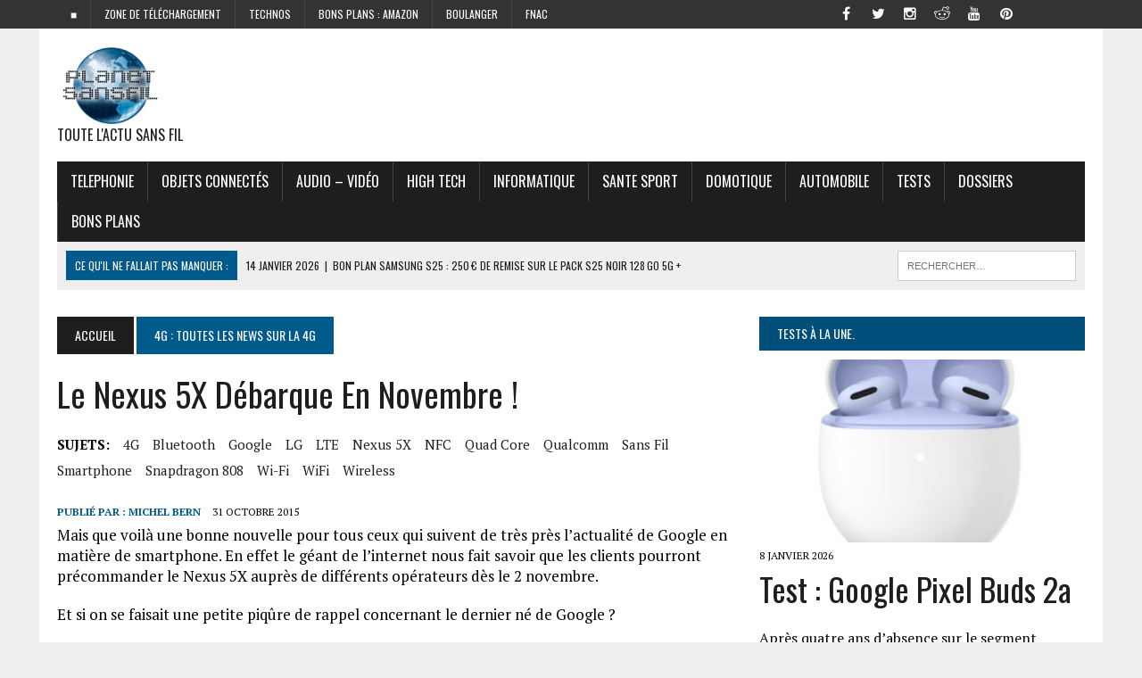

--- FILE ---
content_type: text/html; charset=utf-8
request_url: https://www.google.com/recaptcha/api2/aframe
body_size: 250
content:
<!DOCTYPE HTML><html><head><meta http-equiv="content-type" content="text/html; charset=UTF-8"></head><body><script nonce="kwI65EVukRnm28Rybj1LFg">/** Anti-fraud and anti-abuse applications only. See google.com/recaptcha */ try{var clients={'sodar':'https://pagead2.googlesyndication.com/pagead/sodar?'};window.addEventListener("message",function(a){try{if(a.source===window.parent){var b=JSON.parse(a.data);var c=clients[b['id']];if(c){var d=document.createElement('img');d.src=c+b['params']+'&rc='+(localStorage.getItem("rc::a")?sessionStorage.getItem("rc::b"):"");window.document.body.appendChild(d);sessionStorage.setItem("rc::e",parseInt(sessionStorage.getItem("rc::e")||0)+1);localStorage.setItem("rc::h",'1768636877953');}}}catch(b){}});window.parent.postMessage("_grecaptcha_ready", "*");}catch(b){}</script></body></html>

--- FILE ---
content_type: application/javascript; charset=utf-8
request_url: https://www.planet-sansfil.com/wp-content/cache/min/1/53580458d55e9705f6634a60732a91fe.js
body_size: 161232
content:
function wsg_inject_script(url,cb){var sc=document.createElement('script');sc.type='text/javascript';sc.src=url;sc.async=!0;if(typeof cb==='function')
sc.onload=sc.onreadystatechange=cb;var first=document.getElementsByTagName('script')[0];first.parentNode.insertBefore(sc,first)}
function w3counter(id){if(typeof window._w3counter!=='undefined')return;var info='&userAgent='+encodeURIComponent(navigator.userAgent);info+='&webpageName='+encodeURIComponent(document.title);info+='&ref='+encodeURIComponent(document.referrer);info+='&url='+encodeURIComponent(window.location);info+='&width='+screen.width;info+='&height='+screen.height;info+='&rand='+Math.round(1000*Math.random());var pageLoadTime=Date.now()-window.performance.timing.navigationStart;info+='&lt='+pageLoadTime;wsg_inject_script('https://www.w3counter.com/track/pv?id='+id+info);window._w3counter=id}
function w3counter_conversion(options){var info='&rand='+Math.round(1000*Math.random());if(typeof options==='object'){if(typeof options.goal!=='undefined')
info+='&goal='+encodeURIComponent(options.goal);if(typeof options.revenue!=='undefined')
info+='&revenue='+encodeURIComponent(options.revenue);if(typeof options.reference!=='undefined')
info+='&reference='+encodeURIComponent(options.reference)}
info+='&userAgent='+encodeURIComponent(navigator.userAgent);info+='&url='+encodeURIComponent(window.location);var url='https://www.w3counter.com/track/gc?id=112641'+info;wsg_inject_script(url)}
if(typeof window._w3counter==='undefined')
w3counter(112641);/*! jQuery Migrate v3.4.1 | (c) OpenJS Foundation and other contributors | jquery.org/license */
"undefined"==typeof jQuery.migrateMute&&(jQuery.migrateMute=!0),function(t){"use strict";"function"==typeof define&&define.amd?define(["jquery"],function(e){return t(e,window)}):"object"==typeof module&&module.exports?module.exports=t(require("jquery"),window):t(jQuery,window)}(function(s,n){"use strict";function e(e){return 0<=function(e,t){for(var r=/^(\d+)\.(\d+)\.(\d+)/,n=r.exec(e)||[],o=r.exec(t)||[],a=1;a<=3;a++){if(+o[a]<+n[a])return 1;if(+n[a]<+o[a])return-1}return 0}(s.fn.jquery,e)}s.migrateVersion="3.4.1";var t=Object.create(null);s.migrateDisablePatches=function(){for(var e=0;e<arguments.length;e++)t[arguments[e]]=!0},s.migrateEnablePatches=function(){for(var e=0;e<arguments.length;e++)delete t[arguments[e]]},s.migrateIsPatchEnabled=function(e){return!t[e]},n.console&&n.console.log&&(s&&e("3.0.0")&&!e("5.0.0")||n.console.log("JQMIGRATE: jQuery 3.x-4.x REQUIRED"),s.migrateWarnings&&n.console.log("JQMIGRATE: Migrate plugin loaded multiple times"),n.console.log("JQMIGRATE: Migrate is installed"+(s.migrateMute?"":" with logging active")+", version "+s.migrateVersion));var o={};function u(e,t){var r=n.console;!s.migrateIsPatchEnabled(e)||s.migrateDeduplicateWarnings&&o[t]||(o[t]=!0,s.migrateWarnings.push(t+" ["+e+"]"),r&&r.warn&&!s.migrateMute&&(r.warn("JQMIGRATE: "+t),s.migrateTrace&&r.trace&&r.trace()))}function r(e,t,r,n,o){Object.defineProperty(e,t,{configurable:!0,enumerable:!0,get:function(){return u(n,o),r},set:function(e){u(n,o),r=e}})}function a(e,t,r,n,o){var a=e[t];e[t]=function(){return o&&u(n,o),(s.migrateIsPatchEnabled(n)?r:a||s.noop).apply(this,arguments)}}function c(e,t,r,n,o){if(!o)throw new Error("No warning message provided");return a(e,t,r,n,o),0}function i(e,t,r,n){return a(e,t,r,n),0}s.migrateDeduplicateWarnings=!0,s.migrateWarnings=[],void 0===s.migrateTrace&&(s.migrateTrace=!0),s.migrateReset=function(){o={},s.migrateWarnings.length=0},"BackCompat"===n.document.compatMode&&u("quirks","jQuery is not compatible with Quirks Mode");var d,l,p,f={},m=s.fn.init,y=s.find,h=/\[(\s*[-\w]+\s*)([~|^$*]?=)\s*([-\w#]*?#[-\w#]*)\s*\]/,g=/\[(\s*[-\w]+\s*)([~|^$*]?=)\s*([-\w#]*?#[-\w#]*)\s*\]/g,v=/^[\s\uFEFF\xA0]+|([^\s\uFEFF\xA0])[\s\uFEFF\xA0]+$/g;for(d in i(s.fn,"init",function(e){var t=Array.prototype.slice.call(arguments);return s.migrateIsPatchEnabled("selector-empty-id")&&"string"==typeof e&&"#"===e&&(u("selector-empty-id","jQuery( '#' ) is not a valid selector"),t[0]=[]),m.apply(this,t)},"selector-empty-id"),s.fn.init.prototype=s.fn,i(s,"find",function(t){var r=Array.prototype.slice.call(arguments);if("string"==typeof t&&h.test(t))try{n.document.querySelector(t)}catch(e){t=t.replace(g,function(e,t,r,n){return"["+t+r+'"'+n+'"]'});try{n.document.querySelector(t),u("selector-hash","Attribute selector with '#' must be quoted: "+r[0]),r[0]=t}catch(e){u("selector-hash","Attribute selector with '#' was not fixed: "+r[0])}}return y.apply(this,r)},"selector-hash"),y)Object.prototype.hasOwnProperty.call(y,d)&&(s.find[d]=y[d]);c(s.fn,"size",function(){return this.length},"size","jQuery.fn.size() is deprecated and removed; use the .length property"),c(s,"parseJSON",function(){return JSON.parse.apply(null,arguments)},"parseJSON","jQuery.parseJSON is deprecated; use JSON.parse"),c(s,"holdReady",s.holdReady,"holdReady","jQuery.holdReady is deprecated"),c(s,"unique",s.uniqueSort,"unique","jQuery.unique is deprecated; use jQuery.uniqueSort"),r(s.expr,"filters",s.expr.pseudos,"expr-pre-pseudos","jQuery.expr.filters is deprecated; use jQuery.expr.pseudos"),r(s.expr,":",s.expr.pseudos,"expr-pre-pseudos","jQuery.expr[':'] is deprecated; use jQuery.expr.pseudos"),e("3.1.1")&&c(s,"trim",function(e){return null==e?"":(e+"").replace(v,"$1")},"trim","jQuery.trim is deprecated; use String.prototype.trim"),e("3.2.0")&&(c(s,"nodeName",function(e,t){return e.nodeName&&e.nodeName.toLowerCase()===t.toLowerCase()},"nodeName","jQuery.nodeName is deprecated"),c(s,"isArray",Array.isArray,"isArray","jQuery.isArray is deprecated; use Array.isArray")),e("3.3.0")&&(c(s,"isNumeric",function(e){var t=typeof e;return("number"==t||"string"==t)&&!isNaN(e-parseFloat(e))},"isNumeric","jQuery.isNumeric() is deprecated"),s.each("Boolean Number String Function Array Date RegExp Object Error Symbol".split(" "),function(e,t){f["[object "+t+"]"]=t.toLowerCase()}),c(s,"type",function(e){return null==e?e+"":"object"==typeof e||"function"==typeof e?f[Object.prototype.toString.call(e)]||"object":typeof e},"type","jQuery.type is deprecated"),c(s,"isFunction",function(e){return"function"==typeof e},"isFunction","jQuery.isFunction() is deprecated"),c(s,"isWindow",function(e){return null!=e&&e===e.window},"isWindow","jQuery.isWindow() is deprecated")),s.ajax&&(l=s.ajax,p=/(=)\?(?=&|$)|\?\?/,i(s,"ajax",function(){var e=l.apply(this,arguments);return e.promise&&(c(e,"success",e.done,"jqXHR-methods","jQXHR.success is deprecated and removed"),c(e,"error",e.fail,"jqXHR-methods","jQXHR.error is deprecated and removed"),c(e,"complete",e.always,"jqXHR-methods","jQXHR.complete is deprecated and removed")),e},"jqXHR-methods"),e("4.0.0")||s.ajaxPrefilter("+json",function(e){!1!==e.jsonp&&(p.test(e.url)||"string"==typeof e.data&&0===(e.contentType||"").indexOf("application/x-www-form-urlencoded")&&p.test(e.data))&&u("jsonp-promotion","JSON-to-JSONP auto-promotion is deprecated")}));var j=s.fn.removeAttr,b=s.fn.toggleClass,w=/\S+/g;function x(e){return e.replace(/-([a-z])/g,function(e,t){return t.toUpperCase()})}i(s.fn,"removeAttr",function(e){var r=this,n=!1;return s.each(e.match(w),function(e,t){s.expr.match.bool.test(t)&&r.each(function(){if(!1!==s(this).prop(t))return!(n=!0)}),n&&(u("removeAttr-bool","jQuery.fn.removeAttr no longer sets boolean properties: "+t),r.prop(t,!1))}),j.apply(this,arguments)},"removeAttr-bool"),i(s.fn,"toggleClass",function(t){return void 0!==t&&"boolean"!=typeof t?b.apply(this,arguments):(u("toggleClass-bool","jQuery.fn.toggleClass( boolean ) is deprecated"),this.each(function(){var e=this.getAttribute&&this.getAttribute("class")||"";e&&s.data(this,"__className__",e),this.setAttribute&&this.setAttribute("class",!e&&!1!==t&&s.data(this,"__className__")||"")}))},"toggleClass-bool");var Q,A,R=!1,C=/^[a-z]/,N=/^(?:Border(?:Top|Right|Bottom|Left)?(?:Width|)|(?:Margin|Padding)?(?:Top|Right|Bottom|Left)?|(?:Min|Max)?(?:Width|Height))$/;s.swap&&s.each(["height","width","reliableMarginRight"],function(e,t){var r=s.cssHooks[t]&&s.cssHooks[t].get;r&&(s.cssHooks[t].get=function(){var e;return R=!0,e=r.apply(this,arguments),R=!1,e})}),i(s,"swap",function(e,t,r,n){var o,a,i={};for(a in R||u("swap","jQuery.swap() is undocumented and deprecated"),t)i[a]=e.style[a],e.style[a]=t[a];for(a in o=r.apply(e,n||[]),t)e.style[a]=i[a];return o},"swap"),e("3.4.0")&&"undefined"!=typeof Proxy&&(s.cssProps=new Proxy(s.cssProps||{},{set:function(){return u("cssProps","jQuery.cssProps is deprecated"),Reflect.set.apply(this,arguments)}})),e("4.0.0")?(A={animationIterationCount:!0,columnCount:!0,fillOpacity:!0,flexGrow:!0,flexShrink:!0,fontWeight:!0,gridArea:!0,gridColumn:!0,gridColumnEnd:!0,gridColumnStart:!0,gridRow:!0,gridRowEnd:!0,gridRowStart:!0,lineHeight:!0,opacity:!0,order:!0,orphans:!0,widows:!0,zIndex:!0,zoom:!0},"undefined"!=typeof Proxy?s.cssNumber=new Proxy(A,{get:function(){return u("css-number","jQuery.cssNumber is deprecated"),Reflect.get.apply(this,arguments)},set:function(){return u("css-number","jQuery.cssNumber is deprecated"),Reflect.set.apply(this,arguments)}}):s.cssNumber=A):A=s.cssNumber,Q=s.fn.css,i(s.fn,"css",function(e,t){var r,n,o=this;return e&&"object"==typeof e&&!Array.isArray(e)?(s.each(e,function(e,t){s.fn.css.call(o,e,t)}),this):("number"==typeof t&&(r=x(e),n=r,C.test(n)&&N.test(n[0].toUpperCase()+n.slice(1))||A[r]||u("css-number",'Number-typed values are deprecated for jQuery.fn.css( "'+e+'", value )')),Q.apply(this,arguments))},"css-number");var S,P,k,H,E=s.data;i(s,"data",function(e,t,r){var n,o,a;if(t&&"object"==typeof t&&2===arguments.length){for(a in n=s.hasData(e)&&E.call(this,e),o={},t)a!==x(a)?(u("data-camelCase","jQuery.data() always sets/gets camelCased names: "+a),n[a]=t[a]):o[a]=t[a];return E.call(this,e,o),t}return t&&"string"==typeof t&&t!==x(t)&&(n=s.hasData(e)&&E.call(this,e))&&t in n?(u("data-camelCase","jQuery.data() always sets/gets camelCased names: "+t),2<arguments.length&&(n[t]=r),n[t]):E.apply(this,arguments)},"data-camelCase"),s.fx&&(k=s.Tween.prototype.run,H=function(e){return e},i(s.Tween.prototype,"run",function(){1<s.easing[this.easing].length&&(u("easing-one-arg","'jQuery.easing."+this.easing.toString()+"' should use only one argument"),s.easing[this.easing]=H),k.apply(this,arguments)},"easing-one-arg"),S=s.fx.interval,P="jQuery.fx.interval is deprecated",n.requestAnimationFrame&&Object.defineProperty(s.fx,"interval",{configurable:!0,enumerable:!0,get:function(){return n.document.hidden||u("fx-interval",P),s.migrateIsPatchEnabled("fx-interval")&&void 0===S?13:S},set:function(e){u("fx-interval",P),S=e}}));var M=s.fn.load,q=s.event.add,O=s.event.fix;s.event.props=[],s.event.fixHooks={},r(s.event.props,"concat",s.event.props.concat,"event-old-patch","jQuery.event.props.concat() is deprecated and removed"),i(s.event,"fix",function(e){var t,r=e.type,n=this.fixHooks[r],o=s.event.props;if(o.length){u("event-old-patch","jQuery.event.props are deprecated and removed: "+o.join());while(o.length)s.event.addProp(o.pop())}if(n&&!n._migrated_&&(n._migrated_=!0,u("event-old-patch","jQuery.event.fixHooks are deprecated and removed: "+r),(o=n.props)&&o.length))while(o.length)s.event.addProp(o.pop());return t=O.call(this,e),n&&n.filter?n.filter(t,e):t},"event-old-patch"),i(s.event,"add",function(e,t){return e===n&&"load"===t&&"complete"===n.document.readyState&&u("load-after-event","jQuery(window).on('load'...) called after load event occurred"),q.apply(this,arguments)},"load-after-event"),s.each(["load","unload","error"],function(e,t){i(s.fn,t,function(){var e=Array.prototype.slice.call(arguments,0);return"load"===t&&"string"==typeof e[0]?M.apply(this,e):(u("shorthand-removed-v3","jQuery.fn."+t+"() is deprecated"),e.splice(0,0,t),arguments.length?this.on.apply(this,e):(this.triggerHandler.apply(this,e),this))},"shorthand-removed-v3")}),s.each("blur focus focusin focusout resize scroll click dblclick mousedown mouseup mousemove mouseover mouseout mouseenter mouseleave change select submit keydown keypress keyup contextmenu".split(" "),function(e,r){c(s.fn,r,function(e,t){return 0<arguments.length?this.on(r,null,e,t):this.trigger(r)},"shorthand-deprecated-v3","jQuery.fn."+r+"() event shorthand is deprecated")}),s(function(){s(n.document).triggerHandler("ready")}),s.event.special.ready={setup:function(){this===n.document&&u("ready-event","'ready' event is deprecated")}},c(s.fn,"bind",function(e,t,r){return this.on(e,null,t,r)},"pre-on-methods","jQuery.fn.bind() is deprecated"),c(s.fn,"unbind",function(e,t){return this.off(e,null,t)},"pre-on-methods","jQuery.fn.unbind() is deprecated"),c(s.fn,"delegate",function(e,t,r,n){return this.on(t,e,r,n)},"pre-on-methods","jQuery.fn.delegate() is deprecated"),c(s.fn,"undelegate",function(e,t,r){return 1===arguments.length?this.off(e,"**"):this.off(t,e||"**",r)},"pre-on-methods","jQuery.fn.undelegate() is deprecated"),c(s.fn,"hover",function(e,t){return this.on("mouseenter",e).on("mouseleave",t||e)},"pre-on-methods","jQuery.fn.hover() is deprecated");function T(e){var t=n.document.implementation.createHTMLDocument("");return t.body.innerHTML=e,t.body&&t.body.innerHTML}var F=/<(?!area|br|col|embed|hr|img|input|link|meta|param)(([a-z][^\/\0>\x20\t\r\n\f]*)[^>]*)\/>/gi;s.UNSAFE_restoreLegacyHtmlPrefilter=function(){s.migrateEnablePatches("self-closed-tags")},i(s,"htmlPrefilter",function(e){var t,r;return(r=(t=e).replace(F,"<$1></$2>"))!==t&&T(t)!==T(r)&&u("self-closed-tags","HTML tags must be properly nested and closed: "+t),e.replace(F,"<$1></$2>")},"self-closed-tags"),s.migrateDisablePatches("self-closed-tags");var D,W,_,I=s.fn.offset;return i(s.fn,"offset",function(){var e=this[0];return!e||e.nodeType&&e.getBoundingClientRect?I.apply(this,arguments):(u("offset-valid-elem","jQuery.fn.offset() requires a valid DOM element"),arguments.length?this:void 0)},"offset-valid-elem"),s.ajax&&(D=s.param,i(s,"param",function(e,t){var r=s.ajaxSettings&&s.ajaxSettings.traditional;return void 0===t&&r&&(u("param-ajax-traditional","jQuery.param() no longer uses jQuery.ajaxSettings.traditional"),t=r),D.call(this,e,t)},"param-ajax-traditional")),c(s.fn,"andSelf",s.fn.addBack,"andSelf","jQuery.fn.andSelf() is deprecated and removed, use jQuery.fn.addBack()"),s.Deferred&&(W=s.Deferred,_=[["resolve","done",s.Callbacks("once memory"),s.Callbacks("once memory"),"resolved"],["reject","fail",s.Callbacks("once memory"),s.Callbacks("once memory"),"rejected"],["notify","progress",s.Callbacks("memory"),s.Callbacks("memory")]],i(s,"Deferred",function(e){var a=W(),i=a.promise();function t(){var o=arguments;return s.Deferred(function(n){s.each(_,function(e,t){var r="function"==typeof o[e]&&o[e];a[t[1]](function(){var e=r&&r.apply(this,arguments);e&&"function"==typeof e.promise?e.promise().done(n.resolve).fail(n.reject).progress(n.notify):n[t[0]+"With"](this===i?n.promise():this,r?[e]:arguments)})}),o=null}).promise()}return c(a,"pipe",t,"deferred-pipe","deferred.pipe() is deprecated"),c(i,"pipe",t,"deferred-pipe","deferred.pipe() is deprecated"),e&&e.call(a,a),a},"deferred-pipe"),s.Deferred.exceptionHook=W.exceptionHook),s});var Cli_Data={"nn_cookie_ids":[],"cookielist":[],"non_necessary_cookies":[],"ccpaEnabled":"","ccpaRegionBased":"","ccpaBarEnabled":"","strictlyEnabled":["necessary","obligatoire"],"ccpaType":"gdpr","js_blocking":"1","custom_integration":"","triggerDomRefresh":"","secure_cookies":""};var cli_cookiebar_settings={"animate_speed_hide":"500","animate_speed_show":"500","background":"#FFF","border":"#b1a6a6c2","border_on":"","button_1_button_colour":"#61a229","button_1_button_hover":"#4e8221","button_1_link_colour":"#fff","button_1_as_button":"1","button_1_new_win":"","button_2_button_colour":"#333","button_2_button_hover":"#292929","button_2_link_colour":"#444","button_2_as_button":"","button_2_hidebar":"","button_3_button_colour":"#dedfe0","button_3_button_hover":"#b2b2b3","button_3_link_colour":"#333333","button_3_as_button":"1","button_3_new_win":"","button_4_button_colour":"#dedfe0","button_4_button_hover":"#b2b2b3","button_4_link_colour":"#333333","button_4_as_button":"1","button_7_button_colour":"#61a229","button_7_button_hover":"#4e8221","button_7_link_colour":"#fff","button_7_as_button":"1","button_7_new_win":"","font_family":"inherit","header_fix":"","notify_animate_hide":"1","notify_animate_show":"","notify_div_id":"#cookie-law-info-bar","notify_position_horizontal":"right","notify_position_vertical":"bottom","scroll_close":"","scroll_close_reload":"","accept_close_reload":"","reject_close_reload":"","showagain_tab":"","showagain_background":"#fff","showagain_border":"#000","showagain_div_id":"#cookie-law-info-again","showagain_x_position":"100px","text":"#333333","show_once_yn":"","show_once":"10000","logging_on":"","as_popup":"","popup_overlay":"1","bar_heading_text":"","cookie_bar_as":"banner","popup_showagain_position":"bottom-right","widget_position":"left"};var log_object={"ajax_url":"https:\/\/www.planet-sansfil.com\/wp-admin\/admin-ajax.php"};CLI_ACCEPT_COOKIE_NAME=(typeof CLI_ACCEPT_COOKIE_NAME!=='undefined'?CLI_ACCEPT_COOKIE_NAME:'viewed_cookie_policy');CLI_PREFERENCE_COOKIE=(typeof CLI_PREFERENCE_COOKIE!=='undefined'?CLI_PREFERENCE_COOKIE:'CookieLawInfoConsent');CLI_ACCEPT_COOKIE_EXPIRE=(typeof CLI_ACCEPT_COOKIE_EXPIRE!=='undefined'?CLI_ACCEPT_COOKIE_EXPIRE:365);CLI_COOKIEBAR_AS_POPUP=(typeof CLI_COOKIEBAR_AS_POPUP!=='undefined'?CLI_COOKIEBAR_AS_POPUP:!1);var CLI_Cookie={set:function(name,value,days){var secure="";if(!0===Boolean(Cli_Data.secure_cookies)){secure=";secure"}
if(days){var date=new Date();date.setTime(date.getTime()+(days*24*60*60*1000));var expires="; expires="+date.toGMTString()}else{var expires=""}
document.cookie=name+"="+value+secure+expires+"; path=/";if(days<1){host_name=window.location.hostname;document.cookie=name+"="+value+expires+"; path=/; domain=."+host_name+";";if(host_name.indexOf("www")!=1){var host_name_withoutwww=host_name.replace('www','');document.cookie=name+"="+value+secure+expires+"; path=/; domain="+host_name_withoutwww+";"}
host_name=host_name.substring(host_name.lastIndexOf(".",host_name.lastIndexOf(".")-1));document.cookie=name+"="+value+secure+expires+"; path=/; domain="+host_name+";"}},read:function(name){var nameEQ=name+"=";var ca=document.cookie.split(';');for(var i=0;i<ca.length;i++){var c=ca[i];while(c.charAt(0)==' '){c=c.substring(1,c.length)}
if(c.indexOf(nameEQ)===0){return c.substring(nameEQ.length,c.length)}}
return null},erase:function(name){this.set(name,"",-10)},exists:function(name){return(this.read(name)!==null)},getallcookies:function(){var pairs=document.cookie.split(";");var cookieslist={};for(var i=0;i<pairs.length;i++){var pair=pairs[i].split("=");cookieslist[(pair[0]+'').trim()]=unescape(pair[1])}
return cookieslist}}
var CLI={bar_config:{},showagain_config:{},allowedCategories:[],js_blocking_enabled:!1,set:function(args){if(typeof JSON.parse!=="function"){console.log("CookieLawInfo requires JSON.parse but your browser doesn't support it");return}
if(typeof args.settings!=='object'){this.settings=JSON.parse(args.settings)}else{this.settings=args.settings}
this.js_blocking_enabled=Boolean(Cli_Data.js_blocking);this.settings=args.settings;this.bar_elm=jQuery(this.settings.notify_div_id);this.showagain_elm=jQuery(this.settings.showagain_div_id);this.settingsModal=jQuery('#cliSettingsPopup');this.main_button=jQuery('.cli-plugin-main-button');this.main_link=jQuery('.cli-plugin-main-link');this.reject_link=jQuery('.cookie_action_close_header_reject');this.delete_link=jQuery(".cookielawinfo-cookie-delete");this.settings_button=jQuery('.cli_settings_button');this.accept_all_button=jQuery('.wt-cli-accept-all-btn');if(this.settings.cookie_bar_as=='popup'){CLI_COOKIEBAR_AS_POPUP=!0}
this.mayBeSetPreferenceCookie();this.addStyleAttribute();this.configBar();this.toggleBar();this.attachDelete();this.attachEvents();this.configButtons();this.reviewConsent();var cli_hidebar_on_readmore=this.hideBarInReadMoreLink();if(Boolean(this.settings.scroll_close)===!0&&cli_hidebar_on_readmore===!1){window.addEventListener("scroll",CLI.closeOnScroll,!1)}},hideBarInReadMoreLink:function(){if(Boolean(CLI.settings.button_2_hidebar)===!0&&this.main_link.length>0&&this.main_link.hasClass('cli-minimize-bar')){this.hideHeader();cliBlocker.cookieBar(!1);this.showagain_elm.slideDown(this.settings.animate_speed_show);return!0}
return!1},attachEvents:function(){jQuery(document).on('click','.wt-cli-privacy-btn',function(e){e.preventDefault();CLI.accept_close();CLI.settingsPopUpClose()});jQuery('.wt-cli-accept-btn').on("click",function(e){e.preventDefault();CLI.acceptRejectCookies(jQuery(this))});jQuery('.wt-cli-accept-all-btn').on("click",function(e){e.preventDefault();CLI.acceptRejectCookies(jQuery(this),'accept')});jQuery('.wt-cli-reject-btn').on("click",function(e){e.preventDefault();CLI.acceptRejectCookies(jQuery(this),'reject')});this.settingsPopUp();this.settingsTabbedAccordion();this.toggleUserPreferenceCheckBox();this.hideCookieBarOnClose();this.cookieLawInfoRunCallBacks()},acceptRejectCookies(element,action='custom'){var open_link=element[0].hasAttribute("href")&&element.attr("href")!='#'?!0:!1;var new_window=!1;if(action=='accept'){this.enableAllCookies();this.accept_close();new_window=CLI.settings.button_7_new_win?!0:!1}else if(action=='reject'){this.disableAllCookies();this.reject_close();new_window=Boolean(this.settings.button_3_new_win)?!0:!1}else{this.accept_close();new_window=Boolean(this.settings.button_1_new_win)?!0:!1}
if(open_link){if(new_window){window.open(element.attr("href"),'_blank')}else{window.location.href=element.attr("href")}}},toggleUserPreferenceCheckBox:function(){jQuery('.cli-user-preference-checkbox').each(function(){categoryCookie='cookielawinfo-'+jQuery(this).attr('data-id');categoryCookieValue=CLI_Cookie.read(categoryCookie);if(categoryCookieValue==null){if(jQuery(this).is(':checked')){CLI_Cookie.set(categoryCookie,'yes',CLI_ACCEPT_COOKIE_EXPIRE)}else{CLI_Cookie.set(categoryCookie,'no',CLI_ACCEPT_COOKIE_EXPIRE)}}else{if(categoryCookieValue=="yes"){jQuery(this).prop("checked",!0)}else{jQuery(this).prop("checked",!1)}}});jQuery('.cli-user-preference-checkbox').on("click",function(e){var dataID=jQuery(this).attr('data-id');var currentToggleElm=jQuery('.cli-user-preference-checkbox[data-id='+dataID+']');if(jQuery(this).is(':checked')){CLI_Cookie.set('cookielawinfo-'+dataID,'yes',CLI_ACCEPT_COOKIE_EXPIRE);currentToggleElm.prop('checked',!0)}else{CLI_Cookie.set('cookielawinfo-'+dataID,'no',CLI_ACCEPT_COOKIE_EXPIRE);currentToggleElm.prop('checked',!1)}
CLI.checkCategories();CLI.generateConsent()})},settingsPopUp:function(){jQuery(document).on('click','.cli_settings_button',function(e){e.preventDefault();CLI.settingsModal.addClass("cli-show").css({'opacity':0}).animate({'opacity':1});CLI.settingsModal.removeClass('cli-blowup cli-out').addClass("cli-blowup");jQuery('body').addClass("cli-modal-open");jQuery(".cli-settings-overlay").addClass("cli-show");jQuery("#cookie-law-info-bar").css({'opacity':.1});if(!jQuery('.cli-settings-mobile').is(':visible')){CLI.settingsModal.find('.cli-nav-link:eq(0)').trigger("click")}});jQuery('#cliModalClose').on("click",function(e){CLI.settingsPopUpClose()});CLI.settingsModal.on("click",function(e){if(!(document.getElementsByClassName('cli-modal-dialog')[0].contains(e.target))){CLI.settingsPopUpClose()}});jQuery('.cli_enable_all_btn').on("click",function(e){var cli_toggle_btn=jQuery(this);var enable_text=cli_toggle_btn.attr('data-enable-text');var disable_text=cli_toggle_btn.attr('data-disable-text');if(cli_toggle_btn.hasClass('cli-enabled')){CLI.disableAllCookies();cli_toggle_btn.html(enable_text)}else{CLI.enableAllCookies();cli_toggle_btn.html(disable_text)}
jQuery(this).toggleClass('cli-enabled')});this.privacyReadmore()},settingsTabbedAccordion:function(){jQuery(".cli-tab-header").on("click",function(e){if(!(jQuery(e.target).hasClass('cli-slider')||jQuery(e.target).hasClass('cli-user-preference-checkbox'))){if(jQuery(this).hasClass("cli-tab-active")){jQuery(this).removeClass("cli-tab-active");jQuery(this).siblings(".cli-tab-content").slideUp(200)}else{jQuery(".cli-tab-header").removeClass("cli-tab-active");jQuery(this).addClass("cli-tab-active");jQuery(".cli-tab-content").slideUp(200);jQuery(this).siblings(".cli-tab-content").slideDown(200)}}})},settingsPopUpClose:function(){this.settingsModal.removeClass('cli-show');this.settingsModal.addClass('cli-out');jQuery('body').removeClass("cli-modal-open");jQuery(".cli-settings-overlay").removeClass("cli-show");jQuery("#cookie-law-info-bar").css({'opacity':1})},privacyReadmore:function(){var el=jQuery('.cli-privacy-content .cli-privacy-content-text');if(el.length>0){var clone=el.clone(),originalHtml=clone.html(),originalHeight=el.outerHeight(),Trunc={addReadmore:function(textBlock){if(textBlock.html().length>250){jQuery('.cli-privacy-readmore').show()}else{jQuery('.cli-privacy-readmore').hide()}},truncateText:function(textBlock){var strippedText=jQuery('<div />').html(textBlock.html());strippedText.find('table').remove();textBlock.html(strippedText.html());currentText=textBlock.text();if(currentText.trim().length>250){var newStr=currentText.substring(0,250);textBlock.empty().html(newStr).append('...')}},replaceText:function(textBlock,original){return textBlock.html(original)}};Trunc.addReadmore(el);Trunc.truncateText(el);jQuery('a.cli-privacy-readmore').on("click",function(e){e.preventDefault();if(jQuery('.cli-privacy-overview').hasClass('cli-collapsed')){Trunc.truncateText(el);jQuery('.cli-privacy-overview').removeClass('cli-collapsed');el.css('height','100%')}else{jQuery('.cli-privacy-overview').addClass('cli-collapsed');Trunc.replaceText(el,originalHtml)}})}},attachDelete:function(){this.delete_link.on("click",function(e){CLI_Cookie.erase(CLI_ACCEPT_COOKIE_NAME);for(var k in Cli_Data.nn_cookie_ids){CLI_Cookie.erase(Cli_Data.nn_cookie_ids[k])}
CLI.generateConsent();return!1})},configButtons:function(){this.main_button.css('color',this.settings.button_1_link_colour);if(Boolean(this.settings.button_1_as_button)){this.main_button.css('background-color',this.settings.button_1_button_colour);this.main_button.on('mouseenter',function(){jQuery(this).css('background-color',CLI.settings.button_1_button_hover)}).on('mouseleave',function(){jQuery(this).css('background-color',CLI.settings.button_1_button_colour)})}
this.main_link.css('color',this.settings.button_2_link_colour);if(Boolean(this.settings.button_2_as_button)){this.main_link.css('background-color',this.settings.button_2_button_colour);this.main_link.on('mouseenter',function(){jQuery(this).css('background-color',CLI.settings.button_2_button_hover)}).on('mouseleave',function(){jQuery(this).css('background-color',CLI.settings.button_2_button_colour)})}
this.reject_link.css('color',this.settings.button_3_link_colour);if(Boolean(this.settings.button_3_as_button)){this.reject_link.css('background-color',this.settings.button_3_button_colour);this.reject_link.on('mouseenter',function(){jQuery(this).css('background-color',CLI.settings.button_3_button_hover)}).on('mouseleave',function(){jQuery(this).css('background-color',CLI.settings.button_3_button_colour)})}
this.settings_button.css('color',this.settings.button_4_link_colour);if(Boolean(this.settings.button_4_as_button)){this.settings_button.css('background-color',this.settings.button_4_button_colour);this.settings_button.on('mouseenter',function(){jQuery(this).css('background-color',CLI.settings.button_4_button_hover)}).on('mouseleave',function(){jQuery(this).css('background-color',CLI.settings.button_4_button_colour)})}
this.accept_all_button.css('color',this.settings.button_7_link_colour);if(this.settings.button_7_as_button){this.accept_all_button.css('background-color',this.settings.button_7_button_colour);this.accept_all_button.on('mouseenter',function(){jQuery(this).css('background-color',CLI.settings.button_7_button_hover)}).on('mouseleave',function(){jQuery(this).css('background-color',CLI.settings.button_7_button_colour)})}},toggleBar:function(){if(CLI_COOKIEBAR_AS_POPUP){this.barAsPopUp(1)}
if(CLI.settings.cookie_bar_as=='widget'){this.barAsWidget(1)}
if(!CLI_Cookie.exists(CLI_ACCEPT_COOKIE_NAME)){this.displayHeader()}else{this.hideHeader()}
if(Boolean(this.settings.show_once_yn)){setTimeout(function(){CLI.close_header()},CLI.settings.show_once)}
if(CLI.js_blocking_enabled===!1){if(Boolean(Cli_Data.ccpaEnabled)===!0){if(Cli_Data.ccpaType==='ccpa'&&Boolean(Cli_Data.ccpaBarEnabled)===!1){cliBlocker.cookieBar(!1)}}else{jQuery('.wt-cli-ccpa-opt-out,.wt-cli-ccpa-checkbox,.wt-cli-ccpa-element').remove()}}
this.showagain_elm.on("click",function(e){e.preventDefault();CLI.showagain_elm.slideUp(CLI.settings.animate_speed_hide,function(){CLI.bar_elm.slideDown(CLI.settings.animate_speed_show);if(CLI_COOKIEBAR_AS_POPUP){CLI.showPopupOverlay()}})})},configShowAgain:function(){this.showagain_config={'background-color':this.settings.background,'color':this.l1hs(this.settings.text),'position':'fixed','font-family':this.settings.font_family};if(Boolean(this.settings.border_on)){var border_to_hide='border-'+this.settings.notify_position_vertical;this.showagain_config.border='1px solid '+this.l1hs(this.settings.border);this.showagain_config[border_to_hide]='none'}
var cli_win=jQuery(window);var cli_winw=cli_win.width();var showagain_x_pos=this.settings.showagain_x_position;if(cli_winw<300){showagain_x_pos=10;this.showagain_config.width=cli_winw-20}else{this.showagain_config.width='auto'}
var cli_defw=cli_winw>400?500:cli_winw-20;if(CLI_COOKIEBAR_AS_POPUP){var sa_pos=this.settings.popup_showagain_position;var sa_pos_arr=sa_pos.split('-');if(sa_pos_arr[1]=='left'){this.showagain_config.left=showagain_x_pos}else if(sa_pos_arr[1]=='right'){this.showagain_config.right=showagain_x_pos}
if(sa_pos_arr[0]=='top'){this.showagain_config.top=0}else if(sa_pos_arr[0]=='bottom'){this.showagain_config.bottom=0}
this.bar_config.position='fixed'}else if(this.settings.cookie_bar_as=='widget'){this.showagain_config.bottom=0;if(this.settings.widget_position=='left'){this.showagain_config.left=showagain_x_pos}else if(this.settings.widget_position=='right'){this.showagain_config.right=showagain_x_pos}}else{if(this.settings.notify_position_vertical=="top"){this.showagain_config.top='0'}else if(this.settings.notify_position_vertical=="bottom"){this.bar_config.position='fixed';this.bar_config.bottom='0';this.showagain_config.bottom='0'}
if(this.settings.notify_position_horizontal=="left"){this.showagain_config.left=showagain_x_pos}else if(this.settings.notify_position_horizontal=="right"){this.showagain_config.right=showagain_x_pos}}
this.showagain_elm.css(this.showagain_config)},configBar:function(){this.bar_config={'background-color':this.settings.background,'color':this.settings.text,'font-family':this.settings.font_family};if(this.settings.notify_position_vertical=="top"){this.bar_config.top='0';if(Boolean(this.settings.header_fix)===!0){this.bar_config.position='fixed'}}else{this.bar_config.bottom='0'}
this.configShowAgain();this.bar_elm.css(this.bar_config).hide()},l1hs:function(str){if(str.charAt(0)=="#"){str=str.substring(1,str.length)}else{return"#"+str}
return this.l1hs(str)},close_header:function(){CLI_Cookie.set(CLI_ACCEPT_COOKIE_NAME,'yes',CLI_ACCEPT_COOKIE_EXPIRE);this.hideHeader()},accept_close:function(){this.hidePopupOverlay();this.generateConsent();this.cookieLawInfoRunCallBacks();CLI_Cookie.set(CLI_ACCEPT_COOKIE_NAME,'yes',CLI_ACCEPT_COOKIE_EXPIRE);if(Boolean(this.settings.notify_animate_hide)){if(CLI.js_blocking_enabled===!0){this.bar_elm.slideUp(this.settings.animate_speed_hide,cliBlocker.runScripts)}else{this.bar_elm.slideUp(this.settings.animate_speed_hide)}}else{if(CLI.js_blocking_enabled===!0){this.bar_elm.hide(0,cliBlocker.runScripts)}else{this.bar_elm.hide()}}
if(Boolean(this.settings.showagain_tab)){this.showagain_elm.slideDown(this.settings.animate_speed_show)}
if(Boolean(this.settings.accept_close_reload)===!0){this.reload_current_page()}
return!1},reject_close:function(){this.hidePopupOverlay();this.generateConsent();this.cookieLawInfoRunCallBacks();for(var k in Cli_Data.nn_cookie_ids){CLI_Cookie.erase(Cli_Data.nn_cookie_ids[k])}
CLI_Cookie.set(CLI_ACCEPT_COOKIE_NAME,'no',CLI_ACCEPT_COOKIE_EXPIRE);if(Boolean(this.settings.notify_animate_hide)){if(CLI.js_blocking_enabled===!0){this.bar_elm.slideUp(this.settings.animate_speed_hide,cliBlocker.runScripts)}else{this.bar_elm.slideUp(this.settings.animate_speed_hide)}}else{if(CLI.js_blocking_enabled===!0){this.bar_elm.hide(cliBlocker.runScripts)}else{this.bar_elm.hide()}}
if(Boolean(this.settings.showagain_tab)){this.showagain_elm.slideDown(this.settings.animate_speed_show)}
if(Boolean(this.settings.reject_close_reload)===!0){this.reload_current_page()}
return!1},reload_current_page:function(){window.location.reload(!0)},closeOnScroll:function(){if(window.pageYOffset>100&&!CLI_Cookie.read(CLI_ACCEPT_COOKIE_NAME)){CLI.accept_close();if(Boolean(CLI.settings.scroll_close_reload)===!0){window.location.reload()}
window.removeEventListener("scroll",CLI.closeOnScroll,!1)}},displayHeader:function(){if(Boolean(this.settings.notify_animate_show)){this.bar_elm.slideDown(this.settings.animate_speed_show)}else{this.bar_elm.show()}
this.showagain_elm.hide();if(CLI_COOKIEBAR_AS_POPUP){this.showPopupOverlay()}},hideHeader:function(){if(Boolean(this.settings.showagain_tab)){if(Boolean(this.settings.notify_animate_show)){this.showagain_elm.slideDown(this.settings.animate_speed_show)}else{this.showagain_elm.show()}}else{this.showagain_elm.hide()}
this.bar_elm.slideUp(this.settings.animate_speed_show);this.hidePopupOverlay()},hidePopupOverlay:function(){jQuery('body').removeClass("cli-barmodal-open");jQuery(".cli-popupbar-overlay").removeClass("cli-show")},showPopupOverlay:function(){if(this.bar_elm.length){if(Boolean(this.settings.popup_overlay)){jQuery('body').addClass("cli-barmodal-open");jQuery(".cli-popupbar-overlay").addClass("cli-show")}}},barAsWidget:function(a){var cli_elm=this.bar_elm;cli_elm.attr('data-cli-type','widget');var cli_win=jQuery(window);var cli_winh=cli_win.height()-40;var cli_winw=cli_win.width();var cli_defw=cli_winw>400?300:cli_winw-30;cli_elm.css({'width':cli_defw,'height':'auto','max-height':cli_winh,'overflow':'auto','position':'fixed','box-sizing':'border-box'});if(this.checkifStyleAttributeExist()===!1){cli_elm.css({'padding':'25px 15px'})}
if(this.settings.widget_position=='left'){cli_elm.css({'left':'15px','right':'auto','bottom':'15px','top':'auto'})}else{cli_elm.css({'left':'auto','right':'15px','bottom':'15px','top':'auto'})}
if(a){this.setResize()}},barAsPopUp:function(a){if(typeof cookie_law_info_bar_as_popup==='function'){return!1}
var cli_elm=this.bar_elm;cli_elm.attr('data-cli-type','popup');var cli_win=jQuery(window);var cli_winh=cli_win.height()-40;var cli_winw=cli_win.width();var cli_defw=cli_winw>700?500:cli_winw-20;cli_elm.css({'width':cli_defw,'height':'auto','max-height':cli_winh,'bottom':'','top':'50%','left':'50%','margin-left':(cli_defw/2)*-1,'margin-top':'-100px','overflow':'auto'}).addClass('cli-bar-popup cli-modal-content');if(this.checkifStyleAttributeExist()===!1){cli_elm.css({'padding':'25px 15px'})}
cli_h=cli_elm.height();li_h=cli_h<200?200:cli_h;cli_elm.css({'top':'50%','margin-top':((cli_h/2)+30)*-1});setTimeout(function(){cli_elm.css({'bottom':''})},100);if(a){this.setResize()}},setResize:function(){var resizeTmr=null;jQuery(window).resize(function(){clearTimeout(resizeTmr);resizeTmr=setTimeout(function(){if(CLI_COOKIEBAR_AS_POPUP){CLI.barAsPopUp()}
if(CLI.settings.cookie_bar_as=='widget'){CLI.barAsWidget()}
CLI.configShowAgain()},500)})},enableAllCookies:function(){jQuery('.cli-user-preference-checkbox').each(function(){var cli_chkbox_elm=jQuery(this);var cli_chkbox_data_id=cli_chkbox_elm.attr('data-id');if(cli_chkbox_data_id!='checkbox-necessary'){cli_chkbox_elm.prop('checked',!0);CLI_Cookie.set('cookielawinfo-'+cli_chkbox_data_id,'yes',CLI_ACCEPT_COOKIE_EXPIRE)}})},disableAllCookies:function(){jQuery('.cli-user-preference-checkbox').each(function(){var cli_chkbox_elm=jQuery(this);var cli_chkbox_data_id=cli_chkbox_elm.attr('data-id');cliCategorySlug=cli_chkbox_data_id.replace('checkbox-','');if(Cli_Data.strictlyEnabled.indexOf(cliCategorySlug)===-1){cli_chkbox_elm.prop('checked',!1);CLI_Cookie.set('cookielawinfo-'+cli_chkbox_data_id,'no',CLI_ACCEPT_COOKIE_EXPIRE)}})},hideCookieBarOnClose:function(){jQuery(document).on('click','.cli_cookie_close_button',function(e){e.preventDefault();var elm=jQuery(this);if(Cli_Data.ccpaType==='ccpa'){CLI.enableAllCookies()}
CLI.accept_close()})},checkCategories:function(){var cliAllowedCategories=[];var cli_categories={};jQuery('.cli-user-preference-checkbox').each(function(){var status=!1;cli_chkbox_elm=jQuery(this);cli_chkbox_data_id=cli_chkbox_elm.attr('data-id');cli_chkbox_data_id=cli_chkbox_data_id.replace('checkbox-','');cli_chkbox_data_id_trimmed=cli_chkbox_data_id.replace('-','_')
if(jQuery(cli_chkbox_elm).is(':checked')){status=!0;cliAllowedCategories.push(cli_chkbox_data_id)}
cli_categories[cli_chkbox_data_id_trimmed]=status});CLI.allowedCategories=cliAllowedCategories},cookieLawInfoRunCallBacks:function(){this.checkCategories();if(CLI_Cookie.read(CLI_ACCEPT_COOKIE_NAME)=='yes'){if("function"==typeof CookieLawInfo_Accept_Callback){CookieLawInfo_Accept_Callback()}}},generateConsent:function(){var preferenceCookie=CLI_Cookie.read(CLI_PREFERENCE_COOKIE);cliConsent={};if(preferenceCookie!==null){cliConsent=window.atob(preferenceCookie);cliConsent=JSON.parse(cliConsent)}
cliConsent.ver=Cli_Data.consentVersion;categories=[];jQuery('.cli-user-preference-checkbox').each(function(){categoryVal='';cli_chkbox_data_id=jQuery(this).attr('data-id');cli_chkbox_data_id=cli_chkbox_data_id.replace('checkbox-','');if(jQuery(this).is(':checked')){categoryVal=!0}else{categoryVal=!1}
cliConsent[cli_chkbox_data_id]=categoryVal});cliConsent=JSON.stringify(cliConsent);cliConsent=window.btoa(cliConsent);CLI_Cookie.set(CLI_PREFERENCE_COOKIE,cliConsent,CLI_ACCEPT_COOKIE_EXPIRE)},addStyleAttribute:function(){var bar=this.bar_elm;var styleClass='';if(jQuery(bar).find('.cli-bar-container').length>0){styleClass=jQuery('.cli-bar-container').attr('class');styleClass=styleClass.replace('cli-bar-container','');styleClass=styleClass.trim();jQuery(bar).attr('data-cli-style',styleClass)}},getParameterByName:function(name,url){if(!url){url=window.location.href}
name=name.replace(/[\[\]]/g,'\\$&');var regex=new RegExp('[?&]'+name+'(=([^&#]*)|&|#|$)'),results=regex.exec(url);if(!results){return null}
if(!results[2]){return''}
return decodeURIComponent(results[2].replace(/\+/g,' '))},CookieLawInfo_Callback:function(enableBar,enableBlocking){enableBar=typeof enableBar!=='undefined'?enableBar:!0;enableBlocking=typeof enableBlocking!=='undefined'?enableBlocking:!0;if(CLI.js_blocking_enabled===!0&&Boolean(Cli_Data.custom_integration)===!0){cliBlocker.cookieBar(enableBar);cliBlocker.runScripts(enableBlocking)}},checkifStyleAttributeExist:function(){var exist=!1;var attr=this.bar_elm.attr('data-cli-style');if(typeof attr!==typeof undefined&&attr!==!1){exist=!0}
return exist},reviewConsent:function(){jQuery(document).on('click','.cli_manage_current_consent,.wt-cli-manage-consent-link',function(){CLI.displayHeader()})},mayBeSetPreferenceCookie:function(){if(CLI.getParameterByName('cli_bypass')==="1"){CLI.generateConsent()}}}
var cliBlocker={blockingStatus:!0,scriptsLoaded:!1,ccpaEnabled:!1,ccpaRegionBased:!1,ccpaApplicable:!1,ccpaBarEnabled:!1,cliShowBar:!0,isBypassEnabled:CLI.getParameterByName('cli_bypass'),checkPluginStatus:function(callbackA,callbackB){this.ccpaEnabled=Boolean(Cli_Data.ccpaEnabled);this.ccpaRegionBased=Boolean(Cli_Data.ccpaRegionBased);this.ccpaBarEnabled=Boolean(Cli_Data.ccpaBarEnabled);if(Boolean(Cli_Data.custom_integration)===!0){callbackA(!1)}else{if(this.ccpaEnabled===!0){this.ccpaApplicable=!0;if(Cli_Data.ccpaType==='ccpa'){if(this.ccpaBarEnabled!==!0){this.cliShowBar=!1;this.blockingStatus=!1}}}else{jQuery('.wt-cli-ccpa-opt-out,.wt-cli-ccpa-checkbox,.wt-cli-ccpa-element').remove()}
if(cliBlocker.isBypassEnabled==="1"){cliBlocker.blockingStatus=!1}
callbackA(this.cliShowBar);callbackB(this.blockingStatus)}},cookieBar:function(showbar){showbar=typeof showbar!=='undefined'?showbar:!0;cliBlocker.cliShowBar=showbar;if(cliBlocker.cliShowBar===!1){CLI.bar_elm.hide();CLI.showagain_elm.hide();CLI.settingsModal.removeClass('cli-blowup cli-out');CLI.hidePopupOverlay();jQuery(".cli-settings-overlay").removeClass("cli-show")}else{if(!CLI_Cookie.exists(CLI_ACCEPT_COOKIE_NAME)){CLI.displayHeader()}else{CLI.hideHeader()}}},removeCookieByCategory:function(){if(cliBlocker.blockingStatus===!0){if(CLI_Cookie.read(CLI_ACCEPT_COOKIE_NAME)!==null){var non_necessary_cookies=Cli_Data.non_necessary_cookies;for(var key in non_necessary_cookies){currentCategory=key;if(CLI.allowedCategories.indexOf(currentCategory)===-1){var nonNecessaryCookies=non_necessary_cookies[currentCategory];for(var i=0;i<nonNecessaryCookies.length;i++){if(CLI_Cookie.read(nonNecessaryCookies[i])!==null){CLI_Cookie.erase(nonNecessaryCookies[i])}}}}}}},runScripts:function(blocking){blocking=typeof blocking!=='undefined'?blocking:!0;cliBlocker.blockingStatus=blocking;srcReplaceableElms=['iframe','IFRAME','EMBED','embed','OBJECT','object','IMG','img'];var genericFuncs={renderByElement:function(callback){cliScriptFuncs.renderScripts();callback();cliBlocker.scriptsLoaded=!0},};var cliScriptFuncs={scriptsDone:function(){if(typeof Cli_Data.triggerDomRefresh!=='undefined'){if(Boolean(Cli_Data.triggerDomRefresh)===!0){var DOMContentLoadedEvent=document.createEvent('Event')
DOMContentLoadedEvent.initEvent('DOMContentLoaded',!0,!0)
window.document.dispatchEvent(DOMContentLoadedEvent)}}},seq:function(arr,callback,index){if(typeof index==='undefined'){index=0}
arr[index](function(){index++
if(index===arr.length){callback()}else{cliScriptFuncs.seq(arr,callback,index)}})},insertScript:function($script,callback){var s='';var scriptType=$script.getAttribute('data-cli-script-type');var elementPosition=$script.getAttribute('data-cli-element-position');var isBlock=$script.getAttribute('data-cli-block');var s=document.createElement('script');var ccpaOptedOut=cliBlocker.ccpaOptedOut();s.type='text/plain';if($script.async){s.async=$script.async}
if($script.defer){s.defer=$script.defer}
if($script.src){s.onload=callback
s.onerror=callback
s.src=$script.src}else{s.textContent=$script.innerText}
var attrs=jQuery($script).prop("attributes");for(var ii=0;ii<attrs.length;++ii){if(attrs[ii].nodeName!=='id'){s.setAttribute(attrs[ii].nodeName,attrs[ii].value)}}
if(cliBlocker.blockingStatus===!0){if((CLI_Cookie.read(CLI_ACCEPT_COOKIE_NAME)=='yes'&&CLI.allowedCategories.indexOf(scriptType)!==-1)){s.setAttribute('data-cli-consent','accepted');s.type='text/javascript'}
if(cliBlocker.ccpaApplicable===!0){if(ccpaOptedOut===!0||CLI_Cookie.read(CLI_ACCEPT_COOKIE_NAME)==null){s.type='text/plain'}}}else{s.type='text/javascript'}
if($script.type!=s.type){if(elementPosition==='head'){document.head.appendChild(s)}else{document.body.appendChild(s)}
if(!$script.src){callback()}
$script.parentNode.removeChild($script)}else{callback()}},renderScripts:function(){var $scripts=document.querySelectorAll('script[data-cli-class="cli-blocker-script"]');if($scripts.length>0){var runList=[]
var typeAttr
Array.prototype.forEach.call($scripts,function($script){typeAttr=$script.getAttribute('type')
runList.push(function(callback){cliScriptFuncs.insertScript($script,callback)})})
cliScriptFuncs.seq(runList,cliScriptFuncs.scriptsDone)}}};genericFuncs.renderByElement(cliBlocker.removeCookieByCategory)},ccpaOptedOut:function(){var ccpaOptedOut=!1;var preferenceCookie=CLI_Cookie.read(CLI_PREFERENCE_COOKIE);if(preferenceCookie!==null){cliConsent=window.atob(preferenceCookie);cliConsent=JSON.parse(cliConsent);if(typeof cliConsent.ccpaOptout!=='undefined'){ccpaOptedOut=cliConsent.ccpaOptout}}
return ccpaOptedOut}}
jQuery(document).ready(function(){if(typeof cli_cookiebar_settings!='undefined'){CLI.set({settings:cli_cookiebar_settings});if(CLI.js_blocking_enabled===!0){cliBlocker.checkPluginStatus(cliBlocker.cookieBar,cliBlocker.runScripts)}}});(function($){'use strict'})(jQuery);var choice_cmp_config={"utid":"y9G7s98yg36Q","ccpa":"","datalayer":""};!function(){var e,n,o,t,s,i,a;"undefined"!=typeof choice_cmp_config&&choice_cmp_config.utid&&(e=window.location.hostname,n=document.createElement("script"),o=document.getElementsByTagName("script")[0],t="https://cmp.quantcast.com".concat("/choice/",choice_cmp_config.utid,"/",e,"/choice.js"),s=0,n.async=!0,n.type="text/javascript",n.src=t,o.parentNode.insertBefore(n,o),function(){for(var e,s="__tcfapiLocator",t=[],i=window;i;){try{if(i.frames[s]){e=i;break}}catch(e){}if(i===window.top)break;i=i.parent}e||(!function e(){var n,o=i.document,t=!!i.frames[s];return t||(o.body?((n=o.createElement("iframe")).style.cssText="display:none",n.name=s,o.body.appendChild(n)):setTimeout(e,5)),!t}(),i.__tcfapi=function(){var e,n,o=arguments;if(!o.length)return t;"setGdprApplies"===o[0]?3<o.length&&2===o[2]&&"boolean"==typeof o[3]&&(e=o[3],"function"==typeof o[2]&&o[2]("set",!0)):"ping"===o[0]?(n={gdprApplies:e,cmpLoaded:!1,cmpStatus:"stub"},"function"==typeof o[2]&&o[2](n)):("init"===o[0]&&"object"==typeof o[3]&&(o[3]=Object.assign(o[3],{tag_version:"V2"})),t.push(o))},i.addEventListener("message",function(t){var s="string"==typeof t.data,e={};try{e=s?JSON.parse(t.data):t.data}catch(e){}var i=e.__tcfapiCall;i&&window.__tcfapi(i.command,i.version,function(e,n){var o={__tcfapiReturn:{returnValue:e,success:n,callId:i.callId}};s&&(o=JSON.stringify(o)),t&&t.source&&t.source.postMessage&&t.source.postMessage(o,"*")},i.parameter)},!1))}(),i=function(){var e=arguments;typeof window.__uspapi!==i&&setTimeout(function(){void 0!==window.__uspapi&&window.__uspapi.apply(window.__uspapi,e)},500)},void 0===window.__uspapi&&(window.__uspapi=i,a=setInterval(function(){s++,window.__uspapi===i&&s<3?console.warn("USP is not accessible"):clearInterval(a)},6e3)))}(),function(){var t,r,c,s,p,d,u,f,l,h,g,_,w,m,y,v,I,C,L,P,O,e,n;function j(e){for(var n in b=",",e)e[n]&&(b+=e[n]+",");return b}function o(e){window.dataLayer=window.dataLayer||[],window.dataLayer.push({event:"__cmpLoaded",__cmpLoaded:!0,gdpr:e.gdprApplies})}function i(a){window.dataLayer=window.dataLayer||[],_=[],g=[],I=[],v=[],d=[],p=[],window.__tcfapi("getConfig",2,function(i,e){var n,o;e&&(a.gdprApplies?(a.hasOwnProperty("publisher")&&(C=j(a.publisher.consents),L=j(a.publisher.legitimateInterests)),a.hasOwnProperty("purpose")&&(P=j(a.purpose.consents),O=j(a.purpose.legitimateInterests))):(i.coreConfig.hasOwnProperty("vendorPurposeLegitimateInterestIds")&&(O=j(i.coreConfig.vendorPurposeLegitimateInterestIds)),i.coreConfig.hasOwnProperty("vendorPurposeIds")&&(P=j(i.coreConfig.vendorPurposeIds)),i.coreConfig.hasOwnProperty("publisherPurposeLegitimateInterestIds")&&(L=j(i.coreConfig.publisherPurposeLegitimateInterestIds)),i.coreConfig.hasOwnProperty("publisherPurposeIds")&&(C=j(i.coreConfig.publisherPurposeIds))),n=0,o=setInterval(function(){100===(n+=1)&&clearInterval(o),u&&t&&(clearInterval(o),a.gdprApplies?a.hasOwnProperty("vendor")&&Object.keys(a.vendor.consents).forEach(function(e){!a.vendor.consents[e]&&a.gdprApplies||(_[e]=h[e],g[e]=e)}):(_=h).forEach(function(e,n){g[n]=n}),a.addtlConsent&&s?(p=a.addtlConsent.split("1~")[1].split("."))&&p.forEach(function(e){d.push(s[e])}):!a.gdprApplies&&s&&s.forEach(function(e,n){d.push(e),p.push(n)}),window.__tcfapi("getNonIABVendorConsents",2,function(n,e){var o,t,s;e&&(o=i.nonIabVendorsInfo,n.gdprApplies&&n.hasOwnProperty("nonIabVendorConsents")&&null!==n.nonIabVendorConsents?(o.hasOwnProperty("nonIabVendorList")&&(s=o.nonIabVendorList,Object.keys(s).forEach(function(e){y[s[e].vendorId]=s[e].name})),Object.keys(n.nonIabVendorConsents).forEach(function(e){!n.nonIabVendorConsents[e]&&n.gdprApplies||(I[e]=y[e],v[e]=e)})):o.hasOwnProperty("nonIabVendorList")&&(s=o.nonIabVendorList,Object.keys(s).forEach(function(e){(t=s[e]).hasOwnProperty("vendorId")&&t.hasOwnProperty("name")&&(I[t.vendorId]=t.name,v[t.vendorId]=t.vendorId)}))),l=_.filter(Boolean).join("|"),f=g.filter(Boolean).join(","),c=d.filter(Boolean).join("|"),r=p.filter(Boolean).join("|"),m=I.filter(Boolean).join("|"),w=v.filter(Boolean).join(","),window.dataLayer.push({event:"__cmpConsents",__cmpConsents:{iabVendorConsentIds:f,iabVendorsWithConsent:l,nonIABVendorConsentIds:w,nonIABVendorsWithConsent:m,googleVendorConsentIds:r,googleVendorsWithConsent:c,gdpr:a.gdprApplies,publisherConsents:C,publisherLegitimateInterests:L,purposeConsents:P,purposeLegitimateInterests:O}})}))},100))})}"undefined"!=typeof choice_cmp_config&&choice_cmp_config.utid&&((new Date).getTime(),window.location.hostname,s=[],p=[],d=[],h=[],g=[],_=[],y=[],v=[],I=[],choice_cmp_config.datalayer&&((n=new XMLHttpRequest).onreadystatechange=function(){var e;4!=this.readyState||200!=this.status||(e=JSON.parse(this.responseText)).hasOwnProperty("vendors")&&(u=e.vendors,Object.keys(u).forEach(function(e){h[u[e].id]=u[e].name}))},n.open("GET","https://cmp.quantcast.com/GVL-v2/vendor-list.json",!0),n.send(),(e=new XMLHttpRequest).onreadystatechange=function(){4==this.readyState&&200==this.status&&(t=JSON.parse(this.responseText)).forEach(function(e){s[e.provider_id]=e.provider_name})},e.open("GET","https://cmp.quantcast.com/tcfv2/google-atp-list.json",!0),e.send()),window.__tcfapi("addEventListener",2,function(e,n){if(n)switch(e.eventStatus){case"cmpuishown":choice_cmp_config.datalayer&&o(e);break;case"tcloaded":choice_cmp_config.datalayer&&(o(e),i(e)),choice_cmp_config.ccpa&&choice_cmp_config.ccpa&&window.__uspapi("uspPing",1,function(e,n){var o=document.getElementById("choice-footer-msg");n&&e.mode.includes("USP")&&e.jurisdiction.includes(e.location.toUpperCase())&&null!==o&&(o.innerHTML=o.innerHTML+'We use cookies and other data collection technologies to provide the best experience for our customers. You may request that your data not be shared with third parties here: <a href="javascript:void(0)" onclick="window.__uspapi(\'displayUspUi\');">Do Not Sell My Data</a>.',o.classList.add("ccpa-msg-added"),window.__uspapi("setUspDftData",1,function(e,n){n||console.log("Error: USP string not updated!")}))});break;case"useractioncomplete":choice_cmp_config.datalayer&&i(e)}}))}();(function(e,t,n,r){function o(t,n){this.el=t;this.$el=e(this.el);this.options=e.extend({},s,n);this._defaults=s;this._name=i;this.init()}var i="nivoLightbox",s={effect:"fade",theme:"default",keyboardNav:!0,clickOverlayToClose:!0,onInit:function(){},beforeShowLightbox:function(){},afterShowLightbox:function(e){},beforeHideLightbox:function(){},afterHideLightbox:function(){},onPrev:function(e){},onNext:function(e){},errorMessage:"The requested content cannot be loaded. Please try again later."};o.prototype={init:function(){var t=this;if(!e("html").hasClass("nivo-lightbox-notouch"))e("html").addClass("nivo-lightbox-notouch");if("ontouchstart"in n)e("html").removeClass("nivo-lightbox-notouch");this.$el.on("click",function(e){t.showLightbox(e)});if(this.options.keyboardNav){e("body").off("keyup").on("keyup",function(n){var r=n.keyCode?n.keyCode:n.which;if(r==27)t.destructLightbox();if(r==37)e(".nivo-lightbox-prev").trigger("click");if(r==39)e(".nivo-lightbox-next").trigger("click")})}this.options.onInit.call(this)},showLightbox:function(t){var n=this,r=this.$el;var i=this.checkContent(r);if(!i)return;t.preventDefault();this.options.beforeShowLightbox.call(this);var s=this.constructLightbox();if(!s)return;var o=s.find(".nivo-lightbox-content");if(!o)return;e("body").addClass("nivo-lightbox-body-effect-"+this.options.effect);this.processContent(o,r);if(this.$el.attr("data-lightbox-gallery")){var u=e('[data-lightbox-gallery="'+this.$el.attr("data-lightbox-gallery")+'"]');e(".nivo-lightbox-nav").show();e(".nivo-lightbox-prev").off("click").on("click",function(t){t.preventDefault();var i=u.index(r);r=u.eq(i-1);if(!e(r).length)r=u.last();n.processContent(o,r);n.options.onPrev.call(this,[r])});e(".nivo-lightbox-next").off("click").on("click",function(t){t.preventDefault();var i=u.index(r);r=u.eq(i+1);if(!e(r).length)r=u.first();n.processContent(o,r);n.options.onNext.call(this,[r])})}setTimeout(function(){s.addClass("nivo-lightbox-open");n.options.afterShowLightbox.call(this,[s])},1)},checkContent:function(e){var t=this,n=e.attr("href"),r=n.match(/(youtube|youtu|vimeo)\.(com|be)\/(watch\?v=([\w-]+)|([\w-]+))/);if(n.match(/\.(jpeg|jpg|gif|png)$/i)!==null){return!0}else if(r){return!0}else if(e.attr("data-lightbox-type")=="ajax"){return!0}else if(n.substring(0,1)=="#"&&e.attr("data-lightbox-type")=="inline"){return!0}else if(e.attr("data-lightbox-type")=="iframe"){return!0}return!1},processContent:function(n,r){var i=this,s=r.attr("href"),o=s.match(/(youtube|youtu|vimeo)\.(com|be)\/(watch\?v=([\w-]+)|([\w-]+))/);n.html("").addClass("nivo-lightbox-loading");if(this.isHidpi()&&r.attr("data-lightbox-hidpi")){s=r.attr("data-lightbox-hidpi")}if(s.match(/\.(jpeg|jpg|gif|png)$/i)!==null){var u=e("<img>",{src:s});u.one("load",function(){var r=e('<div class="nivo-lightbox-image" />');r.append(u);n.html(r).removeClass("nivo-lightbox-loading");r.css({"line-height":e(".nivo-lightbox-content").height()+"px",height:e(".nivo-lightbox-content").height()+"px"});e(t).resize(function(){r.css({"line-height":e(".nivo-lightbox-content").height()+"px",height:e(".nivo-lightbox-content").height()+"px"})})}).each(function(){if(this.complete)e(this).load()});u.on("error",function(){var t=e('<div class="nivo-lightbox-error"><p>'+i.options.errorMessage+"</p></div>");n.html(t).removeClass("nivo-lightbox-loading")})}else if(o){var a="",f="nivo-lightbox-video";if(o[1]=="youtube"){a="//www.youtube.com/embed/"+o[4];f="nivo-lightbox-youtube"}if(o[1]=="youtu"){a="//www.youtube.com/embed/"+o[3];f="nivo-lightbox-youtube"}if(o[1]=="vimeo"){a="//player.vimeo.com/video/"+o[3];f="nivo-lightbox-vimeo"}if(a){var l=e("<iframe>",{src:a,"class":f,frameborder:0,vspace:0,hspace:0,scrolling:"auto"});n.html(l);l.load(function(){n.removeClass("nivo-lightbox-loading")})}}else if(r.attr("data-lightbox-type")=="ajax"){e.ajax({url:s,cache:!1,success:function(r){var i=e('<div class="nivo-lightbox-ajax" />');i.append(r);n.html(i).removeClass("nivo-lightbox-loading");if(i.outerHeight()<n.height()){i.css({position:"relative",top:"50%","margin-top":-(i.outerHeight()/2)+"px"})}e(t).resize(function(){if(i.outerHeight()<n.height()){i.css({position:"relative",top:"50%","margin-top":-(i.outerHeight()/2)+"px"})}})},error:function(){var t=e('<div class="nivo-lightbox-error"><p>'+i.options.errorMessage+"</p></div>");n.html(t).removeClass("nivo-lightbox-loading")}})}else if(s.substring(0,1)=="#"&&r.attr("data-lightbox-type")=="inline"){if(e(s).length){var c=e('<div class="nivo-lightbox-inline" />');c.append(e(s).clone().show());n.html(c).removeClass("nivo-lightbox-loading");if(c.outerHeight()<n.height()){c.css({position:"relative",top:"50%","margin-top":-(c.outerHeight()/2)+"px"})}e(t).resize(function(){if(c.outerHeight()<n.height()){c.css({position:"relative",top:"50%","margin-top":-(c.outerHeight()/2)+"px"})}})}else{var h=e('<div class="nivo-lightbox-error"><p>'+i.options.errorMessage+"</p></div>");n.html(h).removeClass("nivo-lightbox-loading")}}else if(r.attr("data-lightbox-type")=="iframe"){var p=e("<iframe>",{src:s,"class":"nivo-lightbox-item",frameborder:0,vspace:0,hspace:0,scrolling:"auto"});n.html(p);p.load(function(){n.removeClass("nivo-lightbox-loading")})}else{return!1}if(r.attr("title")){var d=e("<span>",{"class":"nivo-lightbox-title"});d.text(r.attr("title"));e(".nivo-lightbox-title-wrap").html(d)}else{e(".nivo-lightbox-title-wrap").html("")}},constructLightbox:function(){if(e(".nivo-lightbox-overlay").length)return e(".nivo-lightbox-overlay");var t=e("<div>",{"class":"nivo-lightbox-overlay nivo-lightbox-theme-"+this.options.theme+" nivo-lightbox-effect-"+this.options.effect});var n=e("<div>",{"class":"nivo-lightbox-wrap"});var r=e("<div>",{"class":"nivo-lightbox-content"});var i=e('<a href="#" class="nivo-lightbox-nav nivo-lightbox-prev">Previous</a><a href="#" class="nivo-lightbox-nav nivo-lightbox-next">Next</a>');var s=e('<a href="#" class="nivo-lightbox-close" title="Close">Close</a>');var o=e("<div>",{"class":"nivo-lightbox-title-wrap"});var u=0;if(u)t.addClass("nivo-lightbox-ie");n.append(r);n.append(o);t.append(n);t.append(i);t.append(s);e("body").append(t);var a=this;if(a.options.clickOverlayToClose){t.on("click",function(t){if(t.target===this||e(t.target).hasClass("nivo-lightbox-content")||e(t.target).hasClass("nivo-lightbox-image")){a.destructLightbox()}})}s.on("click",function(e){e.preventDefault();a.destructLightbox()});return t},destructLightbox:function(){var t=this;this.options.beforeHideLightbox.call(this);e(".nivo-lightbox-overlay").removeClass("nivo-lightbox-open");e(".nivo-lightbox-nav").hide();e("body").removeClass("nivo-lightbox-body-effect-"+t.options.effect);var n=0;if(n){e(".nivo-lightbox-overlay iframe").attr("src"," ");e(".nivo-lightbox-overlay iframe").remove()}e(".nivo-lightbox-prev").off("click");e(".nivo-lightbox-next").off("click");e(".nivo-lightbox-content").empty();this.options.afterHideLightbox.call(this)},isHidpi:function(){var e="(-webkit-min-device-pixel-ratio: 1.5),                              (min--moz-device-pixel-ratio: 1.5),                              (-o-min-device-pixel-ratio: 3/2),                              (min-resolution: 1.5dppx)";if(t.devicePixelRatio>1)return!0;if(t.matchMedia&&t.matchMedia(e).matches)return!0;return!1}};e.fn[i]=function(t){return this.each(function(){if(!e.data(this,i)){e.data(this,i,new o(this,t))}})}})(jQuery,window,document);var rllArgs={"script":"nivo_lightbox","selector":"lightbox","custom_events":""};jQuery(function($){if(rllArgs.script==='venobox'){$.each($('a[rel*="'+rllArgs.selector+'"]'),function(){var match=$(this).attr('rel').match(new RegExp(rllArgs.selector+'\\[(gallery\\-(?:[\\da-z]{1,4}))\\]','ig'));if(match!==null){$(this).attr('data-gall',match[0])}});$('a[rel*="'+rllArgs.selector+'"]').venobox()}else if(rllArgs.script==='nivo_lightbox'){$.each($('a[rel*="'+rllArgs.selector+'"]'),function(){var match=$(this).attr('rel').match(new RegExp(rllArgs.selector+'\\[(gallery\\-(?:[\\da-z]{1,4}))\\]','ig'));if(match!==null){$(this).attr('data-lightbox-gallery',match[0])}});$('a[rel*="'+rllArgs.selector+'"]').nivoLightbox()}});window.Modernizr=function(a,b,c){function z(a){j.cssText=a}function A(a,b){return z(m.join(a+";")+(b||""))}function B(a,b){return typeof a===b}function C(a,b){return!!~(""+a).indexOf(b)}function D(a,b){for(var d in a){var e=a[d];if(!C(e,"-")&&j[e]!==c)return b=="pfx"?e:!0}return!1}function E(a,b,d){for(var e in a){var f=b[a[e]];if(f!==c)return d===!1?a[e]:B(f,"function")?f.bind(d||b):f}return!1}function F(a,b,c){var d=a.charAt(0).toUpperCase()+a.slice(1),e=(a+" "+o.join(d+" ")+d).split(" ");return B(b,"string")||B(b,"undefined")?D(e,b):(e=(a+" "+p.join(d+" ")+d).split(" "),E(e,b,c))}var d="2.8.3",e={},f=!0,g=b.documentElement,h="modernizr",i=b.createElement(h),j=i.style,k,l={}.toString,m=" -webkit- -moz- -o- -ms- ".split(" "),n="Webkit Moz O ms",o=n.split(" "),p=n.toLowerCase().split(" "),q={},r={},s={},t=[],u=t.slice,v,w=function(a,c,d,e){var f,i,j,k,l=b.createElement("div"),m=b.body,n=m||b.createElement("body");if(parseInt(d,10))while(d--)j=b.createElement("div"),j.id=e?e[d]:h+(d+1),l.appendChild(j);return f=["&#173;",'<style id="s',h,'">',a,"</style>"].join(""),l.id=h,(m?l:n).innerHTML+=f,n.appendChild(l),m||(n.style.background="",n.style.overflow="hidden",k=g.style.overflow,g.style.overflow="hidden",g.appendChild(n)),i=c(l,a),m?l.parentNode.removeChild(l):(n.parentNode.removeChild(n),g.style.overflow=k),!!i},x={}.hasOwnProperty,y;!B(x,"undefined")&&!B(x.call,"undefined")?y=function(a,b){return x.call(a,b)}:y=function(a,b){return b in a&&B(a.constructor.prototype[b],"undefined")},Function.prototype.bind||(Function.prototype.bind=function(b){var c=this;if(typeof c!="function")throw new TypeError;var d=u.call(arguments,1),e=function(){if(this instanceof e){var a=function(){};a.prototype=c.prototype;var f=new a,g=c.apply(f,d.concat(u.call(arguments)));return Object(g)===g?g:f}return c.apply(b,d.concat(u.call(arguments)))};return e});for(var G in q)y(q,G)&&(v=G.toLowerCase(),e[v]=q[G](),t.push((e[v]?"":"no-")+v));return e.addTest=function(a,b){if(typeof a=="object")for(var d in a)y(a,d)&&e.addTest(d,a[d]);else{a=a.toLowerCase();if(e[a]!==c)return e;b=typeof b=="function"?b():b,typeof f!="undefined"&&f&&(g.className+=" "+(b?"":"no-")+a),e[a]=b}return e},z(""),i=k=null,function(a,b){function l(a,b){var c=a.createElement("p"),d=a.getElementsByTagName("head")[0]||a.documentElement;return c.innerHTML="x<style>"+b+"</style>",d.insertBefore(c.lastChild,d.firstChild)}function m(){var a=s.elements;return typeof a=="string"?a.split(" "):a}function n(a){var b=j[a[h]];return b||(b={},i++,a[h]=i,j[i]=b),b}function o(a,c,d){c||(c=b);if(k)return c.createElement(a);d||(d=n(c));var g;return d.cache[a]?g=d.cache[a].cloneNode():f.test(a)?g=(d.cache[a]=d.createElem(a)).cloneNode():g=d.createElem(a),g.canHaveChildren&&!e.test(a)&&!g.tagUrn?d.frag.appendChild(g):g}function p(a,c){a||(a=b);if(k)return a.createDocumentFragment();c=c||n(a);var d=c.frag.cloneNode(),e=0,f=m(),g=f.length;for(;e<g;e++)d.createElement(f[e]);return d}function q(a,b){b.cache||(b.cache={},b.createElem=a.createElement,b.createFrag=a.createDocumentFragment,b.frag=b.createFrag()),a.createElement=function(c){return s.shivMethods?o(c,a,b):b.createElem(c)},a.createDocumentFragment=Function("h,f","return function(){var n=f.cloneNode(),c=n.createElement;h.shivMethods&&("+m().join().replace(/[\w\-]+/g,function(a){return b.createElem(a),b.frag.createElement(a),'c("'+a+'")'})+");return n}")(s,b.frag)}function r(a){a||(a=b);var c=n(a);return s.shivCSS&&!g&&!c.hasCSS&&(c.hasCSS=!!l(a,"article,aside,dialog,figcaption,figure,footer,header,hgroup,main,nav,section{display:block}mark{background:#FF0;color:#000}template{display:none}")),k||q(a,c),a}var c="3.7.0",d=a.html5||{},e=/^<|^(?:button|map|select|textarea|object|iframe|option|optgroup)$/i,f=/^(?:a|b|code|div|fieldset|h1|h2|h3|h4|h5|h6|i|label|li|ol|p|q|span|strong|style|table|tbody|td|th|tr|ul)$/i,g,h="_html5shiv",i=0,j={},k;(function(){try{var a=b.createElement("a");a.innerHTML="<xyz></xyz>",g="hidden"in a,k=a.childNodes.length==1||function(){b.createElement("a");var a=b.createDocumentFragment();return typeof a.cloneNode=="undefined"||typeof a.createDocumentFragment=="undefined"||typeof a.createElement=="undefined"}()}catch(c){g=!0,k=!0}})();var s={elements:d.elements||"abbr article aside audio bdi canvas data datalist details dialog figcaption figure footer header hgroup main mark meter nav output progress section summary template time video",version:c,shivCSS:d.shivCSS!==!1,supportsUnknownElements:k,shivMethods:d.shivMethods!==!1,type:"default",shivDocument:r,createElement:o,createDocumentFragment:p};a.html5=s,r(b)}(this,b),e._version=d,e._prefixes=m,e._domPrefixes=p,e._cssomPrefixes=o,e.testProp=function(a){return D([a])},e.testAllProps=F,e.testStyles=w,g.className=g.className.replace(/(^|\s)no-js(\s|$)/,"$1$2")+(f?" js "+t.join(" "):""),e}(this,this.document),function(a,b,c){function d(a){return"[object Function]"==o.call(a)}function e(a){return"string"==typeof a}function f(){}function g(a){return!a||"loaded"==a||"complete"==a||"uninitialized"==a}function h(){var a=p.shift();q=1,a?a.t?m(function(){("c"==a.t?B.injectCss:B.injectJs)(a.s,0,a.a,a.x,a.e,1)},0):(a(),h()):q=0}function i(a,c,d,e,f,i,j){function k(b){if(!o&&g(l.readyState)&&(u.r=o=1,!q&&h(),l.onload=l.onreadystatechange=null,b)){"img"!=a&&m(function(){t.removeChild(l)},50);for(var d in y[c])y[c].hasOwnProperty(d)&&y[c][d].onload()}}var j=j||B.errorTimeout,l=b.createElement(a),o=0,r=0,u={t:d,s:c,e:f,a:i,x:j};1===y[c]&&(r=1,y[c]=[]),"object"==a?l.data=c:(l.src=c,l.type=a),l.width=l.height="0",l.onerror=l.onload=l.onreadystatechange=function(){k.call(this,r)},p.splice(e,0,u),"img"!=a&&(r||2===y[c]?(t.insertBefore(l,s?null:n),m(k,j)):y[c].push(l))}function j(a,b,c,d,f){return q=0,b=b||"j",e(a)?i("c"==b?v:u,a,b,this.i++,c,d,f):(p.splice(this.i++,0,a),1==p.length&&h()),this}function k(){var a=B;return a.loader={load:j,i:0},a}var l=b.documentElement,m=a.setTimeout,n=b.getElementsByTagName("script")[0],o={}.toString,p=[],q=0,r="MozAppearance"in l.style,s=r&&!!b.createRange().compareNode,t=s?l:n.parentNode,l=a.opera&&"[object Opera]"==o.call(a.opera),l=!!b.attachEvent&&!l,u=r?"object":l?"script":"img",v=l?"script":u,w=Array.isArray||function(a){return"[object Array]"==o.call(a)},x=[],y={},z={timeout:function(a,b){return b.length&&(a.timeout=b[0]),a}},A,B;B=function(a){function b(a){var a=a.split("!"),b=x.length,c=a.pop(),d=a.length,c={url:c,origUrl:c,prefixes:a},e,f,g;for(f=0;f<d;f++)g=a[f].split("="),(e=z[g.shift()])&&(c=e(c,g));for(f=0;f<b;f++)c=x[f](c);return c}function g(a,e,f,g,h){var i=b(a),j=i.autoCallback;i.url.split(".").pop().split("?").shift(),i.bypass||(e&&(e=d(e)?e:e[a]||e[g]||e[a.split("/").pop().split("?")[0]]),i.instead?i.instead(a,e,f,g,h):(y[i.url]?i.noexec=!0:y[i.url]=1,f.load(i.url,i.forceCSS||!i.forceJS&&"css"==i.url.split(".").pop().split("?").shift()?"c":c,i.noexec,i.attrs,i.timeout),(d(e)||d(j))&&f.load(function(){k(),e&&e(i.origUrl,h,g),j&&j(i.origUrl,h,g),y[i.url]=2})))}function h(a,b){function c(a,c){if(a){if(e(a))c||(j=function(){var a=[].slice.call(arguments);k.apply(this,a),l()}),g(a,j,b,0,h);else if(Object(a)===a)for(n in m=function(){var b=0,c;for(c in a)a.hasOwnProperty(c)&&b++;return b}(),a)a.hasOwnProperty(n)&&(!c&&!--m&&(d(j)?j=function(){var a=[].slice.call(arguments);k.apply(this,a),l()}:j[n]=function(a){return function(){var b=[].slice.call(arguments);a&&a.apply(this,b),l()}}(k[n])),g(a[n],j,b,n,h))}else!c&&l()}var h=!!a.test,i=a.load||a.both,j=a.callback||f,k=j,l=a.complete||f,m,n;c(h?a.yep:a.nope,!!i),i&&c(i)}var i,j,l=this.yepnope.loader;if(e(a))g(a,0,l,0);else if(w(a))for(i=0;i<a.length;i++)j=a[i],e(j)?g(j,0,l,0):w(j)?B(j):Object(j)===j&&h(j,l);else Object(a)===a&&h(a,l)},B.addPrefix=function(a,b){z[a]=b},B.addFilter=function(a){x.push(a)},B.errorTimeout=1e4,null==b.readyState&&b.addEventListener&&(b.readyState="loading",b.addEventListener("DOMContentLoaded",A=function(){b.removeEventListener("DOMContentLoaded",A,0),b.readyState="complete"},0)),a.yepnope=k(),a.yepnope.executeStack=h,a.yepnope.injectJs=function(a,c,d,e,i,j){var k=b.createElement("script"),l,o,e=e||B.errorTimeout;k.src=a;for(o in d)k.setAttribute(o,d[o]);c=j?h:c||f,k.onreadystatechange=k.onload=function(){!l&&g(k.readyState)&&(l=1,c(),k.onload=k.onreadystatechange=null)},m(function(){l||(l=1,c(1))},e),i?k.onload():n.parentNode.insertBefore(k,n)},a.yepnope.injectCss=function(a,c,d,e,g,i){var e=b.createElement("link"),j,c=i?h:c||f;e.href=a,e.rel="stylesheet",e.type="text/css";for(j in d)e.setAttribute(j,d[j]);g||(n.parentNode.insertBefore(e,n),m(c,0))}}(this,document),Modernizr.load=function(){yepnope.apply(window,[].slice.call(arguments,0))};jQuery(document).ready(function($){/*! SlickNav Responsive Mobile Menu v1.0.0 */
;(function(e,t,n){function o(t,n){this.element=t;this.settings=e.extend({},r,n);this._defaults=r;this._name=i;this.init()}var r={label:"MENU",duplicate:!0,duration:200,easingOpen:"swing",easingClose:"swing",closedSymbol:"&#9658;",openedSymbol:"&#9660;",prependTo:"body",parentTag:"a",closeOnClick:!1,allowParentLinks:!1,init:function(){},open:function(){},close:function(){}},i="slicknav",s="slicknav";o.prototype.init=function(){var n=this;var r=e(this.element);var i=this.settings;if(i.duplicate){n.mobileNav=r.clone();n.mobileNav.removeAttr("id");n.mobileNav.find("*").each(function(t,n){e(n).removeAttr("id")})}else n.mobileNav=r;var o=s+"_icon";if(i.label==""){o+=" "+s+"_no-text"}if(i.parentTag=="a"){i.parentTag='a href="#"'}n.mobileNav.attr("class",s+"_nav");var u=e('<div class="'+s+'_menu"></div>');n.btn=e("<"+i.parentTag+' aria-haspopup="true" tabindex="0" class="'+s+"_btn "+s+'_collapsed"><span class="'+s+'_menutxt">'+i.label+'</span><span class="'+o+'"><span class="'+s+'_icon-bar"></span><span class="'+s+'_icon-bar"></span><span class="'+s+'_icon-bar"></span></span></a>');e(u).append(n.btn);e(i.prependTo).prepend(u);u.append(n.mobileNav);var a=n.mobileNav.find("li");e(a).each(function(){var t=e(this);data={};data.children=t.children("ul").attr("role","menu");t.data("menu",data);if(data.children.length>0){var r=t.contents();var o=[];e(r).each(function(){if(!e(this).is("ul")){o.push(this)}else{return!1}});var u=e(o).wrapAll("<"+i.parentTag+' role="menuitem" aria-haspopup="true" tabindex="-1" class="'+s+'_item"/>').parent();t.addClass(s+"_collapsed");t.addClass(s+"_parent");e(o).last().after('<span class="'+s+'_arrow">'+i.closedSymbol+"</span>")}else if(t.children().length==0){t.addClass(s+"_txtnode")}t.children("a").attr("role","menuitem").click(function(t){if(i.closeOnClick&&!e(t.target).parent().closest("li").hasClass(s+"_parent"))e(n.btn).click()});if(i.closeOnClick&&i.allowParentLinks){t.children("a").children("a").click(function(t){e(n.btn).click()})}});e(a).each(function(){var t=e(this).data("menu");n._visibilityToggle(t.children,!1,null,!0)});n._visibilityToggle(n.mobileNav,!1,"init",!0);n.mobileNav.attr("role","menu");e(t).mousedown(function(){n._outlines(!1)});e(t).keyup(function(){n._outlines(!0)});e(n.btn).click(function(e){e.preventDefault();n._menuToggle()});n.mobileNav.on("click","."+s+"_item",function(t){t.preventDefault();n._itemClick(e(this))});e(n.btn).keydown(function(e){var t=e||event;if(t.keyCode==13){e.preventDefault();n._menuToggle()}});n.mobileNav.on("keydown","."+s+"_item",function(t){var r=t||event;if(r.keyCode==13){t.preventDefault();n._itemClick(e(t.target))}});if(i.allowParentLinks){e("."+s+"_item a").click(function(e){e.stopImmediatePropagation()})}};o.prototype._menuToggle=function(e){var t=this;var n=t.btn;var r=t.mobileNav;if(n.hasClass(s+"_collapsed")){n.removeClass(s+"_collapsed");n.addClass(s+"_open")}else{n.removeClass(s+"_open");n.addClass(s+"_collapsed")}n.addClass(s+"_animating");t._visibilityToggle(r,!0,n)};o.prototype._itemClick=function(e){var t=this;var n=t.settings;var r=e.data("menu");if(!r){r={};r.arrow=e.children("."+s+"_arrow");r.ul=e.next("ul");r.parent=e.parent();e.data("menu",r)}if(r.parent.hasClass(s+"_collapsed")){r.arrow.html(n.openedSymbol);r.parent.removeClass(s+"_collapsed");r.parent.addClass(s+"_open");r.parent.addClass(s+"_animating");t._visibilityToggle(r.ul,!0,e)}else{r.arrow.html(n.closedSymbol);r.parent.addClass(s+"_collapsed");r.parent.removeClass(s+"_open");r.parent.addClass(s+"_animating");t._visibilityToggle(r.ul,!0,e)}};o.prototype._visibilityToggle=function(t,n,r,i){var o=this;var u=o.settings;var a=o._getActionItems(t);var f=0;if(n)f=u.duration;if(t.hasClass(s+"_hidden")){t.removeClass(s+"_hidden");t.slideDown(f,u.easingOpen,function(){e(r).removeClass(s+"_animating");e(r).parent().removeClass(s+"_animating");if(!i){u.open(r)}});t.attr("aria-hidden","false");a.attr("tabindex","0");o._setVisAttr(t,!1)}else{t.addClass(s+"_hidden");t.slideUp(f,this.settings.easingClose,function(){t.attr("aria-hidden","true");a.attr("tabindex","-1");o._setVisAttr(t,!0);t.hide();e(r).removeClass(s+"_animating");e(r).parent().removeClass(s+"_animating");if(!i)u.close(r);else if(r=="init")u.init()})}};o.prototype._setVisAttr=function(t,n){var r=this;var i=t.children("li").children("ul").not("."+s+"_hidden");if(!n){i.each(function(){var t=e(this);t.attr("aria-hidden","false");var i=r._getActionItems(t);i.attr("tabindex","0");r._setVisAttr(t,n)})}else{i.each(function(){var t=e(this);t.attr("aria-hidden","true");var i=r._getActionItems(t);i.attr("tabindex","-1");r._setVisAttr(t,n)})}};o.prototype._getActionItems=function(e){var t=e.data("menu");if(!t){t={};var n=e.children("li");var r=n.children("a");t.links=r.add(n.children("."+s+"_item"));e.data("menu",t)}return t.links};o.prototype._outlines=function(t){if(!t){e("."+s+"_item, ."+s+"_btn").css("outline","none")}else{e("."+s+"_item, ."+s+"_btn").css("outline","")}};o.prototype.toggle=function(){$this=this;$this._menuToggle()};o.prototype.open=function(){$this=this;if($this.btn.hasClass(s+"_collapsed")){$this._menuToggle()}};o.prototype.close=function(){$this=this;if($this.btn.hasClass(s+"_open")){$this._menuToggle()}};e.fn[i]=function(t){var n=arguments;if(t===undefined||typeof t==="object"){return this.each(function(){if(!e.data(this,"plugin_"+i)){e.data(this,"plugin_"+i,new o(this,t))}})}else if(typeof t==="string"&&t[0]!=="_"&&t!=="init"){var r;this.each(function(){var s=e.data(this,"plugin_"+i);if(s instanceof o&&typeof s[t]==="function"){r=s[t].apply(s,Array.prototype.slice.call(n,1))}});return r!==undefined?r:this}}})(jQuery,document,window)
$(function(){$('.main-nav').slicknav({prependTo:'.header-menu',duration:500,allowParentLinks:!0})});function tick(){$('#ticker li:first').slideUp(function(){$(this).appendTo($('#ticker')).slideDown()})}
setInterval(function(){tick()},4000)});"use strict";(()=>{var a0=Object.defineProperty,l0=Object.defineProperties;var c0=Object.getOwnPropertyDescriptors;var Cd=Object.getOwnPropertySymbols;var d0=Object.prototype.hasOwnProperty,u0=Object.prototype.propertyIsEnumerable;var bd=e=>{throw TypeError(e)};var yd=(e,t,n)=>t in e?a0(e,t,{enumerable:!0,configurable:!0,writable:!0,value:n}):e[t]=n,I=(e,t)=>{for(var n in t||={})d0.call(t,n)&&yd(e,n,t[n]);if(Cd)for(var n of Cd(t))u0.call(t,n)&&yd(e,n,t[n]);return e},q=(e,t)=>l0(e,c0(t));var xd=(e,t,n)=>t.has(e)||bd("Cannot "+n);var No=(e,t,n)=>(xd(e,t,"read from private field"),n?n.call(e):t.get(e)),Wt=(e,t,n)=>t.has(e)?bd("Cannot add the same private member more than once"):t instanceof WeakSet?t.add(e):t.set(e,n);var Re=(e,t,n)=>(xd(e,t,"access private method"),n);function zd(e,t){return Object.is(e,t)}var Ce=null,Pr=!1,Ao=1,vt=Symbol("SIGNAL");function B(e){let t=Ce;return Ce=e,t}function _d(){return Ce}function f0(){return Pr}var Jn={version:0,lastCleanEpoch:0,dirty:!1,producerNode:void 0,producerLastReadVersion:void 0,producerIndexOfThis:void 0,nextProducerIndex:0,liveConsumerNode:void 0,liveConsumerIndexOfThis:void 0,consumerAllowSignalWrites:!1,consumerIsAlwaysLive:!1,producerMustRecompute:()=>!1,producerRecomputeValue:()=>{},consumerMarkedDirty:()=>{},consumerOnSignalRead:()=>{}};function Oo(e){if(Pr)throw new Error("");if(Ce===null)return;Ce.consumerOnSignalRead(e);let t=Ce.nextProducerIndex++;if(Bo(Ce),t<Ce.producerNode.length&&Ce.producerNode[t]!==e&&Lr(Ce)){let n=Ce.producerNode[t];ko(n,Ce.producerIndexOfThis[t])}Ce.producerNode[t]!==e&&(Ce.producerNode[t]=e,Ce.producerIndexOfThis[t]=Lr(Ce)?Td(e,Ce,t):0),Ce.producerLastReadVersion[t]=e.version}function p0(){Ao++}function wd(e){if(!(Lr(e)&&!e.dirty)&&!(!e.dirty&&e.lastCleanEpoch===Ao)){if(!e.producerMustRecompute(e)&&!Po(e)){e.dirty=!1,e.lastCleanEpoch=Ao;return}e.producerRecomputeValue(e),e.dirty=!1,e.lastCleanEpoch=Ao}}function Dd(e){if(e.liveConsumerNode===void 0)return;let t=Pr;Pr=!0;try{for(let n of e.liveConsumerNode)n.dirty||Ed(n)}finally{Pr=t}}function Id(){return Ce?.consumerAllowSignalWrites!==!1}function Ed(e){e.dirty=!0,Dd(e),e.consumerMarkedDirty?.(e)}function kr(e){return e&&(e.nextProducerIndex=0),B(e)}function Ro(e,t){if(B(t),!(!e||e.producerNode===void 0||e.producerIndexOfThis===void 0||e.producerLastReadVersion===void 0)){if(Lr(e))for(let n=e.nextProducerIndex;n<e.producerNode.length;n++)ko(e.producerNode[n],e.producerIndexOfThis[n]);for(;e.producerNode.length>e.nextProducerIndex;)e.producerNode.pop(),e.producerLastReadVersion.pop(),e.producerIndexOfThis.pop()}}function Po(e){Bo(e);for(let t=0;t<e.producerNode.length;t++){let n=e.producerNode[t],r=e.producerLastReadVersion[t];if(r!==n.version||(wd(n),r!==n.version))return!0}return!1}function Lo(e){if(Bo(e),Lr(e))for(let t=0;t<e.producerNode.length;t++)ko(e.producerNode[t],e.producerIndexOfThis[t]);e.producerNode.length=e.producerLastReadVersion.length=e.producerIndexOfThis.length=0,e.liveConsumerNode&&(e.liveConsumerNode.length=e.liveConsumerIndexOfThis.length=0)}function Td(e,t,n){if(Sd(e),e.liveConsumerNode.length===0&&Md(e))for(let r=0;r<e.producerNode.length;r++)e.producerIndexOfThis[r]=Td(e.producerNode[r],e,r);return e.liveConsumerIndexOfThis.push(n),e.liveConsumerNode.push(t)-1}function ko(e,t){if(Sd(e),e.liveConsumerNode.length===1&&Md(e))for(let r=0;r<e.producerNode.length;r++)ko(e.producerNode[r],e.producerIndexOfThis[r]);let n=e.liveConsumerNode.length-1;if(e.liveConsumerNode[t]=e.liveConsumerNode[n],e.liveConsumerIndexOfThis[t]=e.liveConsumerIndexOfThis[n],e.liveConsumerNode.length--,e.liveConsumerIndexOfThis.length--,t<e.liveConsumerNode.length){let r=e.liveConsumerIndexOfThis[t],o=e.liveConsumerNode[t];Bo(o),o.producerIndexOfThis[r]=t}}function Lr(e){return e.consumerIsAlwaysLive||(e?.liveConsumerNode?.length??0)>0}function Bo(e){e.producerNode??=[],e.producerIndexOfThis??=[],e.producerLastReadVersion??=[]}function Sd(e){e.liveConsumerNode??=[],e.liveConsumerIndexOfThis??=[]}function Md(e){return e.producerNode!==void 0}function Nd(e){let t=Object.create(h0);t.computation=e;let n=()=>{if(wd(t),Oo(t),t.value===Fo)throw t.error;return t.value};return n[vt]=t,n}var Ys=Symbol("UNSET"),Qs=Symbol("COMPUTING"),Fo=Symbol("ERRORED"),h0=q(I({},Jn),{value:Ys,dirty:!0,error:null,equal:zd,producerMustRecompute(e){return e.value===Ys||e.value===Qs},producerRecomputeValue(e){if(e.value===Qs)throw new Error("Detected cycle in computations.");let t=e.value;e.value=Qs;let n=kr(e),r;try{r=e.computation()}catch(o){r=Fo,e.error=o}finally{Ro(e,n)}if(t!==Ys&&t!==Fo&&r!==Fo&&e.equal(t,r)){e.value=t;return}e.value=r,e.version++}});function g0(){throw new Error}var Ad=g0;function Fd(){Ad()}function Od(e){Ad=e}var m0=null;function Rd(e){let t=Object.create(Ks);t.value=e;let n=()=>(Oo(t),t.value);return n[vt]=t,n}function Vo(e,t){Id()||Fd(),e.equal(e.value,t)||(e.value=t,v0(e))}function Pd(e,t){Id()||Fd(),Vo(e,t(e.value))}var Ks=q(I({},Jn),{equal:zd,value:void 0});function v0(e){e.version++,p0(),Dd(e),m0?.()}function Ld(e,t,n){let r=Object.create(C0);n&&(r.consumerAllowSignalWrites=!0),r.fn=e,r.schedule=t;let o=l=>{r.cleanupFn=l};function i(l){return l.fn===null&&l.schedule===null}function s(l){i(l)||(Lo(l),l.cleanupFn(),l.fn=null,l.schedule=null,l.cleanupFn=Js)}let a=()=>{if(r.fn===null)return;if(f0())throw new Error("Schedulers cannot synchronously execute watches while scheduling.");if(r.dirty=!1,r.hasRun&&!Po(r))return;r.hasRun=!0;let l=kr(r);try{r.cleanupFn(),r.cleanupFn=Js,r.fn(o)}finally{Ro(r,l)}};return r.ref={notify:()=>Ed(r),run:a,cleanup:()=>r.cleanupFn(),destroy:()=>s(r),[vt]:r},r.ref}var Js=()=>{},C0=q(I({},Jn),{consumerIsAlwaysLive:!0,consumerAllowSignalWrites:!1,consumerMarkedDirty:e=>{e.schedule!==null&&e.schedule(e.ref)},hasRun:!1,cleanupFn:Js});function $(e){return typeof e=="function"}function jo(e){let n=e(r=>{Error.call(r),r.stack=new Error().stack});return n.prototype=Object.create(Error.prototype),n.prototype.constructor=n,n}var Ho=jo(e=>function(n){e(this),this.message=n?`${n.length} errors occurred during unsubscription:
${n.map((r,o)=>`${o+1})${r.toString()}`).join(`
`)}`:"",this.name="UnsubscriptionError",this.errors=n});function yn(e,t){if(e){let n=e.indexOf(t);0<=n&&e.splice(n,1)}}var we=class e{constructor(t){this.initialTeardown=t,this.closed=!1,this._parentage=null,this._finalizers=null}unsubscribe(){let t;if(!this.closed){this.closed=!0;let{_parentage:n}=this;if(n)if(this._parentage=null,Array.isArray(n))for(let i of n)i.remove(this);else n.remove(this);let{initialTeardown:r}=this;if($(r))try{r()}catch(i){t=i instanceof Ho?i.errors:[i]}let{_finalizers:o}=this;if(o){this._finalizers=null;for(let i of o)try{kd(i)}catch(s){t=t??[],s instanceof Ho?t=[...t,...s.errors]:t.push(s)}}if(t)throw new Ho(t)}}add(t){var n;if(t&&t!==this)if(this.closed)kd(t);else{if(t instanceof e){if(t.closed||t._hasParent(this))return;t._addParent(this)}(this._finalizers=(n=this._finalizers)!==null&&n!==void 0?n:[]).push(t)}}_hasParent(t){let{_parentage:n}=this;return n===t||Array.isArray(n)&&n.includes(t)}_addParent(t){let{_parentage:n}=this;this._parentage=Array.isArray(n)?(n.push(t),n):n?[n,t]:t}_removeParent(t){let{_parentage:n}=this;n===t?this._parentage=null:Array.isArray(n)&&yn(n,t)}remove(t){let{_finalizers:n}=this;n&&yn(n,t),t instanceof e&&t._removeParent(this)}};we.EMPTY=(()=>{let e=new we;return e.closed=!0,e})();var Xs=we.EMPTY;function $o(e){return e instanceof we||e&&"closed"in e&&$(e.remove)&&$(e.add)&&$(e.unsubscribe)}function kd(e){$(e)?e():e.unsubscribe()}var lt={onUnhandledError:null,onStoppedNotification:null,Promise:void 0,useDeprecatedSynchronousErrorHandling:!1,useDeprecatedNextContext:!1};var Kn={setTimeout(e,t,...n){let{delegate:r}=Kn;return r?.setTimeout?r.setTimeout(e,t,...n):setTimeout(e,t,...n)},clearTimeout(e){let{delegate:t}=Kn;return(t?.clearTimeout||clearTimeout)(e)},delegate:void 0};function Uo(e){Kn.setTimeout(()=>{let{onUnhandledError:t}=lt;if(t)t(e);else throw e})}function bn(){}var Bd=ea("C",void 0,void 0);function Vd(e){return ea("E",void 0,e)}function jd(e){return ea("N",e,void 0)}function ea(e,t,n){return{kind:e,value:t,error:n}}var xn=null;function Xn(e){if(lt.useDeprecatedSynchronousErrorHandling){let t=!xn;if(t&&(xn={errorThrown:!1,error:null}),e(),t){let{errorThrown:n,error:r}=xn;if(xn=null,n)throw r}}else e()}function Hd(e){lt.useDeprecatedSynchronousErrorHandling&&xn&&(xn.errorThrown=!0,xn.error=e)}var zn=class extends we{constructor(t){super(),this.isStopped=!1,t?(this.destination=t,$o(t)&&t.add(this)):this.destination=x0}static create(t,n,r){return new St(t,n,r)}next(t){this.isStopped?na(jd(t),this):this._next(t)}error(t){this.isStopped?na(Vd(t),this):(this.isStopped=!0,this._error(t))}complete(){this.isStopped?na(Bd,this):(this.isStopped=!0,this._complete())}unsubscribe(){this.closed||(this.isStopped=!0,super.unsubscribe(),this.destination=null)}_next(t){this.destination.next(t)}_error(t){try{this.destination.error(t)}finally{this.unsubscribe()}}_complete(){try{this.destination.complete()}finally{this.unsubscribe()}}},y0=Function.prototype.bind;function ta(e,t){return y0.call(e,t)}var ra=class{constructor(t){this.partialObserver=t}next(t){let{partialObserver:n}=this;if(n.next)try{n.next(t)}catch(r){Wo(r)}}error(t){let{partialObserver:n}=this;if(n.error)try{n.error(t)}catch(r){Wo(r)}else Wo(t)}complete(){let{partialObserver:t}=this;if(t.complete)try{t.complete()}catch(n){Wo(n)}}},St=class extends zn{constructor(t,n,r){super();let o;if($(t)||!t)o={next:t??void 0,error:n??void 0,complete:r??void 0};else{let i;this&&lt.useDeprecatedNextContext?(i=Object.create(t),i.unsubscribe=()=>this.unsubscribe(),o={next:t.next&&ta(t.next,i),error:t.error&&ta(t.error,i),complete:t.complete&&ta(t.complete,i)}):o=t}this.destination=new ra(o)}};function Wo(e){lt.useDeprecatedSynchronousErrorHandling?Hd(e):Uo(e)}function b0(e){throw e}function na(e,t){let{onStoppedNotification:n}=lt;n&&Kn.setTimeout(()=>n(e,t))}var x0={closed:!0,next:bn,error:b0,complete:bn};var er=typeof Symbol=="function"&&Symbol.observable||"@@observable";function Gt(e){return e}function $d(e){return e.length===0?Gt:e.length===1?e[0]:function(n){return e.reduce((r,o)=>o(r),n)}}var Z=(()=>{class e{constructor(n){n&&(this._subscribe=n)}lift(n){let r=new e;return r.source=this,r.operator=n,r}subscribe(n,r,o){let i=_0(n)?n:new St(n,r,o);return Xn(()=>{let{operator:s,source:a}=this;i.add(s?s.call(i,a):a?this._subscribe(i):this._trySubscribe(i))}),i}_trySubscribe(n){try{return this._subscribe(n)}catch(r){n.error(r)}}forEach(n,r){return r=Ud(r),new r((o,i)=>{let s=new St({next:a=>{try{n(a)}catch(l){i(l),s.unsubscribe()}},error:i,complete:o});this.subscribe(s)})}_subscribe(n){var r;return(r=this.source)===null||r===void 0?void 0:r.subscribe(n)}[er](){return this}pipe(...n){return $d(n)(this)}toPromise(n){return n=Ud(n),new n((r,o)=>{let i;this.subscribe(s=>i=s,s=>o(s),()=>r(i))})}}return e.create=t=>new e(t),e})();function Ud(e){var t;return(t=e??lt.Promise)!==null&&t!==void 0?t:Promise}function z0(e){return e&&$(e.next)&&$(e.error)&&$(e.complete)}function _0(e){return e&&e instanceof zn||z0(e)&&$o(e)}function w0(e){return $(e?.lift)}function Q(e){return t=>{if(w0(t))return t.lift(function(n){try{return e(n,this)}catch(r){this.error(r)}});throw new TypeError("Unable to lift unknown Observable type")}}function ee(e,t,n,r,o){return new oa(e,t,n,r,o)}var oa=class extends zn{constructor(t,n,r,o,i,s){super(t),this.onFinalize=i,this.shouldUnsubscribe=s,this._next=n?function(a){try{n(a)}catch(l){t.error(l)}}:super._next,this._error=o?function(a){try{o(a)}catch(l){t.error(l)}finally{this.unsubscribe()}}:super._error,this._complete=r?function(){try{r()}catch(a){t.error(a)}finally{this.unsubscribe()}}:super._complete}unsubscribe(){var t;if(!this.shouldUnsubscribe||this.shouldUnsubscribe()){let{closed:n}=this;super.unsubscribe(),!n&&((t=this.onFinalize)===null||t===void 0||t.call(this))}}};var Wd=jo(e=>function(){e(this),this.name="ObjectUnsubscribedError",this.message="object unsubscribed"});var De=(()=>{class e extends Z{constructor(){super(),this.closed=!1,this.currentObservers=null,this.observers=[],this.isStopped=!1,this.hasError=!1,this.thrownError=null}lift(n){let r=new Go(this,this);return r.operator=n,r}_throwIfClosed(){if(this.closed)throw new Wd}next(n){Xn(()=>{if(this._throwIfClosed(),!this.isStopped){this.currentObservers||(this.currentObservers=Array.from(this.observers));for(let r of this.currentObservers)r.next(n)}})}error(n){Xn(()=>{if(this._throwIfClosed(),!this.isStopped){this.hasError=this.isStopped=!0,this.thrownError=n;let{observers:r}=this;for(;r.length;)r.shift().error(n)}})}complete(){Xn(()=>{if(this._throwIfClosed(),!this.isStopped){this.isStopped=!0;let{observers:n}=this;for(;n.length;)n.shift().complete()}})}unsubscribe(){this.isStopped=this.closed=!0,this.observers=this.currentObservers=null}get observed(){var n;return((n=this.observers)===null||n===void 0?void 0:n.length)>0}_trySubscribe(n){return this._throwIfClosed(),super._trySubscribe(n)}_subscribe(n){return this._throwIfClosed(),this._checkFinalizedStatuses(n),this._innerSubscribe(n)}_innerSubscribe(n){let{hasError:r,isStopped:o,observers:i}=this;return r||o?Xs:(this.currentObservers=null,i.push(n),new we(()=>{this.currentObservers=null,yn(i,n)}))}_checkFinalizedStatuses(n){let{hasError:r,thrownError:o,isStopped:i}=this;r?n.error(o):i&&n.complete()}asObservable(){let n=new Z;return n.source=this,n}}return e.create=(t,n)=>new Go(t,n),e})(),Go=class extends De{constructor(t,n){super(),this.destination=t,this.source=n}next(t){var n,r;(r=(n=this.destination)===null||n===void 0?void 0:n.next)===null||r===void 0||r.call(n,t)}error(t){var n,r;(r=(n=this.destination)===null||n===void 0?void 0:n.error)===null||r===void 0||r.call(n,t)}complete(){var t,n;(n=(t=this.destination)===null||t===void 0?void 0:t.complete)===null||n===void 0||n.call(t)}_subscribe(t){var n,r;return(r=(n=this.source)===null||n===void 0?void 0:n.subscribe(t))!==null&&r!==void 0?r:Xs}};var _n=class extends De{constructor(t){super(),this._value=t}get value(){return this.getValue()}_subscribe(t){let n=super._subscribe(t);return!n.closed&&t.next(this._value),n}getValue(){let{hasError:t,thrownError:n,_value:r}=this;if(t)throw n;return this._throwIfClosed(),r}next(t){super.next(this._value=t)}};var Br={now(){return(Br.delegate||Date).now()},delegate:void 0};var qt=class extends De{constructor(t=1/0,n=1/0,r=Br){super(),this._bufferSize=t,this._windowTime=n,this._timestampProvider=r,this._buffer=[],this._infiniteTimeWindow=!0,this._infiniteTimeWindow=n===1/0,this._bufferSize=Math.max(1,t),this._windowTime=Math.max(1,n)}next(t){let{isStopped:n,_buffer:r,_infiniteTimeWindow:o,_timestampProvider:i,_windowTime:s}=this;n||(r.push(t),!o&&r.push(i.now()+s)),this._trimBuffer(),super.next(t)}_subscribe(t){this._throwIfClosed(),this._trimBuffer();let n=this._innerSubscribe(t),{_infiniteTimeWindow:r,_buffer:o}=this,i=o.slice();for(let s=0;s<i.length&&!t.closed;s+=r?1:2)t.next(i[s]);return this._checkFinalizedStatuses(t),n}_trimBuffer(){let{_bufferSize:t,_timestampProvider:n,_buffer:r,_infiniteTimeWindow:o}=this,i=(o?1:2)*t;if(t<1/0&&i<r.length&&r.splice(0,r.length-i),!o){let s=n.now(),a=0;for(let l=1;l<r.length&&r[l]<=s;l+=2)a=l;a&&r.splice(0,a+1)}}};var qo=class extends we{constructor(t,n){super()}schedule(t,n=0){return this}};var Vr={setInterval(e,t,...n){let{delegate:r}=Vr;return r?.setInterval?r.setInterval(e,t,...n):setInterval(e,t,...n)},clearInterval(e){let{delegate:t}=Vr;return(t?.clearInterval||clearInterval)(e)},delegate:void 0};var Zo=class extends qo{constructor(t,n){super(t,n),this.scheduler=t,this.work=n,this.pending=!1}schedule(t,n=0){var r;if(this.closed)return this;this.state=t;let o=this.id,i=this.scheduler;return o!=null&&(this.id=this.recycleAsyncId(i,o,n)),this.pending=!0,this.delay=n,this.id=(r=this.id)!==null&&r!==void 0?r:this.requestAsyncId(i,this.id,n),this}requestAsyncId(t,n,r=0){return Vr.setInterval(t.flush.bind(t,this),r)}recycleAsyncId(t,n,r=0){if(r!=null&&this.delay===r&&this.pending===!1)return n;n!=null&&Vr.clearInterval(n)}execute(t,n){if(this.closed)return new Error("executing a cancelled action");this.pending=!1;let r=this._execute(t,n);if(r)return r;this.pending===!1&&this.id!=null&&(this.id=this.recycleAsyncId(this.scheduler,this.id,null))}_execute(t,n){let r=!1,o;try{this.work(t)}catch(i){r=!0,o=i||new Error("Scheduled action threw falsy error")}if(r)return this.unsubscribe(),o}unsubscribe(){if(!this.closed){let{id:t,scheduler:n}=this,{actions:r}=n;this.work=this.state=this.scheduler=null,this.pending=!1,yn(r,this),t!=null&&(this.id=this.recycleAsyncId(n,t,null)),this.delay=null,super.unsubscribe()}}};var tr=class e{constructor(t,n=e.now){this.schedulerActionCtor=t,this.now=n}schedule(t,n=0,r){return new this.schedulerActionCtor(this,t).schedule(r,n)}};tr.now=Br.now;var Yo=class extends tr{constructor(t,n=tr.now){super(t,n),this.actions=[],this._active=!1}flush(t){let{actions:n}=this;if(this._active){n.push(t);return}let r;this._active=!0;do if(r=t.execute(t.state,t.delay))break;while(t=n.shift());if(this._active=!1,r){for(;t=n.shift();)t.unsubscribe();throw r}}};var Gd=new Yo(Zo);var Zt=new Z(e=>e.complete());function qd(e){return e&&$(e.schedule)}function Zd(e){return e[e.length-1]}function Yt(e){return qd(Zd(e))?e.pop():void 0}function Yd(e,t){return typeof Zd(e)=="number"?e.pop():t}function Jd(e,t){var n={};for(var r in e)Object.prototype.hasOwnProperty.call(e,r)&&t.indexOf(r)<0&&(n[r]=e[r]);if(e!=null&&typeof Object.getOwnPropertySymbols=="function")for(var o=0,r=Object.getOwnPropertySymbols(e);o<r.length;o++)t.indexOf(r[o])<0&&Object.prototype.propertyIsEnumerable.call(e,r[o])&&(n[r[o]]=e[r[o]]);return n}function Kd(e,t,n,r){function o(i){return i instanceof n?i:new n(function(s){s(i)})}return new(n||(n=Promise))(function(i,s){function a(d){try{c(r.next(d))}catch(u){s(u)}}function l(d){try{c(r.throw(d))}catch(u){s(u)}}function c(d){d.done?i(d.value):o(d.value).then(a,l)}c((r=r.apply(e,t||[])).next())})}function Qd(e){var t=typeof Symbol=="function"&&Symbol.iterator,n=t&&e[t],r=0;if(n)return n.call(e);if(e&&typeof e.length=="number")return{next:function(){return e&&r>=e.length&&(e=void 0),{value:e&&e[r++],done:!e}}};throw new TypeError(t?"Object is not iterable.":"Symbol.iterator is not defined.")}function wn(e){return this instanceof wn?(this.v=e,this):new wn(e)}function Xd(e,t,n){if(!Symbol.asyncIterator)throw new TypeError("Symbol.asyncIterator is not defined.");var r=n.apply(e,t||[]),o,i=[];return o={},s("next"),s("throw"),s("return"),o[Symbol.asyncIterator]=function(){return this},o;function s(h){r[h]&&(o[h]=function(p){return new Promise(function(y,w){i.push([h,p,y,w])>1||a(h,p)})})}function a(h,p){try{l(r[h](p))}catch(y){u(i[0][3],y)}}function l(h){h.value instanceof wn?Promise.resolve(h.value.v).then(c,d):u(i[0][2],h)}function c(h){a("next",h)}function d(h){a("throw",h)}function u(h,p){h(p),i.shift(),i.length&&a(i[0][0],i[0][1])}}function eu(e){if(!Symbol.asyncIterator)throw new TypeError("Symbol.asyncIterator is not defined.");var t=e[Symbol.asyncIterator],n;return t?t.call(e):(e=typeof Qd=="function"?Qd(e):e[Symbol.iterator](),n={},r("next"),r("throw"),r("return"),n[Symbol.asyncIterator]=function(){return this},n);function r(i){n[i]=e[i]&&function(s){return new Promise(function(a,l){s=e[i](s),o(a,l,s.done,s.value)})}}function o(i,s,a,l){Promise.resolve(l).then(function(c){i({value:c,done:a})},s)}}var Qo=e=>e&&typeof e.length=="number"&&typeof e!="function";function Jo(e){return $(e?.then)}function Ko(e){return $(e[er])}function Xo(e){return Symbol.asyncIterator&&$(e?.[Symbol.asyncIterator])}function ei(e){return new TypeError(`You provided ${e!==null&&typeof e=="object"?"an invalid object":`'${e}'`} where a stream was expected. You can provide an Observable, Promise, ReadableStream, Array, AsyncIterable, or Iterable.`)}function D0(){return typeof Symbol!="function"||!Symbol.iterator?"@@iterator":Symbol.iterator}var ti=D0();function ni(e){return $(e?.[ti])}function ri(e){return Xd(this,arguments,function*(){let n=e.getReader();try{for(;;){let{value:r,done:o}=yield wn(n.read());if(o)return yield wn(void 0);yield yield wn(r)}}finally{n.releaseLock()}})}function oi(e){return $(e?.getReader)}function ae(e){if(e instanceof Z)return e;if(e!=null){if(Ko(e))return I0(e);if(Qo(e))return E0(e);if(Jo(e))return T0(e);if(Xo(e))return tu(e);if(ni(e))return S0(e);if(oi(e))return M0(e)}throw ei(e)}function I0(e){return new Z(t=>{let n=e[er]();if($(n.subscribe))return n.subscribe(t);throw new TypeError("Provided object does not correctly implement Symbol.observable")})}function E0(e){return new Z(t=>{for(let n=0;n<e.length&&!t.closed;n++)t.next(e[n]);t.complete()})}function T0(e){return new Z(t=>{e.then(n=>{t.closed||(t.next(n),t.complete())},n=>t.error(n)).then(null,Uo)})}function S0(e){return new Z(t=>{for(let n of e)if(t.next(n),t.closed)return;t.complete()})}function tu(e){return new Z(t=>{N0(e,t).catch(n=>t.error(n))})}function M0(e){return tu(ri(e))}function N0(e,t){var n,r,o,i;return Kd(this,void 0,void 0,function*(){try{for(n=eu(e);r=yield n.next(),!r.done;){let s=r.value;if(t.next(s),t.closed)return}}catch(s){o={error:s}}finally{try{r&&!r.done&&(i=n.return)&&(yield i.call(n))}finally{if(o)throw o.error}}t.complete()})}function Ke(e,t,n,r=0,o=!1){let i=t.schedule(function(){n(),o?e.add(this.schedule(null,r)):this.unsubscribe()},r);if(e.add(i),!o)return i}function ii(e,t=0){return Q((n,r)=>{n.subscribe(ee(r,o=>Ke(r,e,()=>r.next(o),t),()=>Ke(r,e,()=>r.complete(),t),o=>Ke(r,e,()=>r.error(o),t)))})}function si(e,t=0){return Q((n,r)=>{r.add(e.schedule(()=>n.subscribe(r),t))})}function nu(e,t){return ae(e).pipe(si(t),ii(t))}function ru(e,t){return ae(e).pipe(si(t),ii(t))}function ou(e,t){return new Z(n=>{let r=0;return t.schedule(function(){r===e.length?n.complete():(n.next(e[r++]),n.closed||this.schedule())})})}function iu(e,t){return new Z(n=>{let r;return Ke(n,t,()=>{r=e[ti](),Ke(n,t,()=>{let o,i;try{({value:o,done:i}=r.next())}catch(s){n.error(s);return}i?n.complete():n.next(o)},0,!0)}),()=>$(r?.return)&&r.return()})}function ai(e,t){if(!e)throw new Error("Iterable cannot be null");return new Z(n=>{Ke(n,t,()=>{let r=e[Symbol.asyncIterator]();Ke(n,t,()=>{r.next().then(o=>{o.done?n.complete():n.next(o.value)})},0,!0)})})}function su(e,t){return ai(ri(e),t)}function au(e,t){if(e!=null){if(Ko(e))return nu(e,t);if(Qo(e))return ou(e,t);if(Jo(e))return ru(e,t);if(Xo(e))return ai(e,t);if(ni(e))return iu(e,t);if(oi(e))return su(e,t)}throw ei(e)}function nr(e,t){return t?au(e,t):ae(e)}function Pe(...e){let t=Yt(e);return nr(e,t)}function Mt(e,t){return Q((n,r)=>{let o=0;n.subscribe(ee(r,i=>{r.next(e.call(t,i,o++))}))})}function lu(e,t,n,r,o,i,s,a){let l=[],c=0,d=0,u=!1,h=()=>{u&&!l.length&&!c&&t.complete()},p=w=>c<r?y(w):l.push(w),y=w=>{i&&t.next(w),c++;let V=!1;ae(n(w,d++)).subscribe(ee(t,O=>{o?.(O),i?p(O):t.next(O)},()=>{V=!0},void 0,()=>{if(V)try{for(c--;l.length&&c<r;){let O=l.shift();s?Ke(t,s,()=>y(O)):y(O)}h()}catch(O){t.error(O)}}))};return e.subscribe(ee(t,p,()=>{u=!0,h()})),()=>{a?.()}}function ia(e,t,n=1/0){return $(t)?ia((r,o)=>Mt((i,s)=>t(r,i,o,s))(ae(e(r,o))),n):(typeof t=="number"&&(n=t),Q((r,o)=>lu(r,o,e,n)))}function Dn(e=1/0){return ia(Gt,e)}function cu(){return Dn(1)}function sa(...e){return cu()(nr(e,Yt(e)))}function aa(...e){let t=Yt(e),n=Yd(e,1/0),r=e;return r.length?r.length===1?ae(r[0]):Dn(n)(nr(r,t)):Zt}var la=new Z(bn);function rr(e,t){return Q((n,r)=>{let o=0;n.subscribe(ee(r,i=>e.call(t,i,o++)&&r.next(i)))})}function li(e,t=Gd){return Q((n,r)=>{let o=null,i=null,s=null,a=()=>{if(o){o.unsubscribe(),o=null;let c=i;i=null,r.next(c)}};function l(){let c=s+e,d=t.now();if(d<c){o=this.schedule(void 0,c-d),r.add(o);return}a()}n.subscribe(ee(r,c=>{i=c,s=t.now(),o||(o=t.schedule(l,e),r.add(o))},()=>{a(),r.complete()},void 0,()=>{i=o=null}))})}function ci(e){return e<=0?()=>Zt:Q((t,n)=>{let r=0;t.subscribe(ee(n,o=>{++r<=e&&(n.next(o),e<=r&&n.complete())}))})}function or(e,t=Gt){return e=e??A0,Q((n,r)=>{let o,i=!0;n.subscribe(ee(r,s=>{let a=t(s);(i||!e(o,a))&&(i=!1,o=a,r.next(s))}))})}function A0(e,t){return e===t}function du(e={}){let{connector:t=()=>new De,resetOnError:n=!0,resetOnComplete:r=!0,resetOnRefCountZero:o=!0}=e;return i=>{let s,a,l,c=0,d=!1,u=!1,h=()=>{a?.unsubscribe(),a=void 0},p=()=>{h(),s=l=void 0,d=u=!1},y=()=>{let w=s;p(),w?.unsubscribe()};return Q((w,V)=>{c++,!u&&!d&&h();let O=l=l??t();V.add(()=>{c--,c===0&&!u&&!d&&(a=ca(y,o))}),O.subscribe(V),!s&&c>0&&(s=new St({next:J=>O.next(J),error:J=>{u=!0,h(),a=ca(p,n,J),O.error(J)},complete:()=>{d=!0,h(),a=ca(p,r),O.complete()}}),ae(w).subscribe(s))})(i)}}function ca(e,t,...n){if(t===!0){e();return}if(t===!1)return;let r=new St({next:()=>{r.unsubscribe(),e()}});return ae(t(...n)).subscribe(r)}function da(e,t,n){let r,o=!1;return e&&typeof e=="object"?{bufferSize:r=1/0,windowTime:t=1/0,refCount:o=!1,scheduler:n}=e:r=e??1/0,du({connector:()=>new qt(r,t,n),resetOnError:!0,resetOnComplete:!1,resetOnRefCountZero:o})}function jr(...e){let t=Yt(e);return Q((n,r)=>{(t?sa(e,n,t):sa(e,n)).subscribe(r)})}function ir(e,t){return Q((n,r)=>{let o=null,i=0,s=!1,a=()=>s&&!o&&r.complete();n.subscribe(ee(r,l=>{o?.unsubscribe();let c=0,d=i++;ae(e(l,d)).subscribe(o=ee(r,u=>r.next(t?t(l,u,d,c++):u),()=>{o=null,a()}))},()=>{s=!0,a()}))})}function Hr(e){return Q((t,n)=>{ae(e).subscribe(ee(n,()=>n.complete(),bn)),!n.closed&&t.subscribe(n)})}function ua(e,t,n){let r=$(e)||t||n?{next:e,error:t,complete:n}:e;return r?Q((o,i)=>{var s;(s=r.subscribe)===null||s===void 0||s.call(r);let a=!0;o.subscribe(ee(i,l=>{var c;(c=r.next)===null||c===void 0||c.call(r,l),i.next(l)},()=>{var l;a=!1,(l=r.complete)===null||l===void 0||l.call(r),i.complete()},l=>{var c;a=!1,(c=r.error)===null||c===void 0||c.call(r,l),i.error(l)},()=>{var l,c;a&&((l=r.unsubscribe)===null||l===void 0||l.call(r)),(c=r.finalize)===null||c===void 0||c.call(r)}))}):Gt}var Ku="https://g.co/ng/security#xss",S=class extends Error{constructor(t,n){super(Tl(t,n)),this.code=t}};function Tl(e,t){return`${`NG0${Math.abs(e)}`}${t?": "+t:""}`}var Xu=Symbol("InputSignalNode#UNSET"),F0=q(I({},Ks),{transformFn:void 0,applyValueToInputSignal(e,t){Vo(e,t)}});function ef(e,t){let n=Object.create(F0);n.value=e,n.transformFn=t?.transform;function r(){if(Oo(n),n.value===Xu)throw new S(-950,!1);return n.value}return r[vt]=n,r}function Yi(e){return{toString:e}.toString()}var Ie=globalThis;function Y(e){for(let t in e)if(e[t]===Y)return t;throw Error("Could not find renamed property on target object.")}function O0(e,t){for(let n in t)t.hasOwnProperty(n)&&!e.hasOwnProperty(n)&&(e[n]=t[n])}function $e(e){if(typeof e=="string")return e;if(Array.isArray(e))return"["+e.map($e).join(", ")+"]";if(e==null)return""+e;if(e.overriddenName)return`${e.overriddenName}`;if(e.name)return`${e.name}`;let t=e.toString();if(t==null)return""+t;let n=t.indexOf(`
`);return n===-1?t:t.substring(0,n)}function Da(e,t){return e==null||e===""?t===null?"":t:t==null||t===""?e:e+" "+t}var R0=Y({__forward_ref__:Y});function tf(e){return e.__forward_ref__=tf,e.toString=function(){return $e(this())},e}function Le(e){return nf(e)?e():e}function nf(e){return typeof e=="function"&&e.hasOwnProperty(R0)&&e.__forward_ref__===tf}function G(e){return{token:e.token,providedIn:e.providedIn||null,factory:e.factory,value:void 0}}function kn(e){return{providers:e.providers||[],imports:e.imports||[]}}function Sl(e){return uu(e,rf)||uu(e,of)}function uu(e,t){return e.hasOwnProperty(t)?e[t]:null}function P0(e){let t=e&&(e[rf]||e[of]);return t||null}function fu(e){return e&&(e.hasOwnProperty(pu)||e.hasOwnProperty(L0))?e[pu]:null}var rf=Y({\u0275prov:Y}),pu=Y({\u0275inj:Y}),of=Y({ngInjectableDef:Y}),L0=Y({ngInjectorDef:Y}),k=class{constructor(t,n){this._desc=t,this.ngMetadataName="InjectionToken",this.\u0275prov=void 0,typeof n=="number"?this.__NG_ELEMENT_ID__=n:n!==void 0&&(this.\u0275prov=G({token:this,providedIn:n.providedIn||"root",factory:n.factory}))}get multi(){return this}toString(){return`InjectionToken ${this._desc}`}};function sf(e){return e&&!!e.\u0275providers}var k0=Y({\u0275cmp:Y}),B0=Y({\u0275dir:Y}),V0=Y({\u0275pipe:Y}),j0=Y({\u0275mod:Y}),zi=Y({\u0275fac:Y}),Ur=Y({__NG_ELEMENT_ID__:Y}),hu=Y({__NG_ENV_ID__:Y});function ro(e){return typeof e=="string"?e:e==null?"":String(e)}function H0(e){return typeof e=="function"?e.name||e.toString():typeof e=="object"&&e!=null&&typeof e.type=="function"?e.type.name||e.type.toString():ro(e)}function $0(e,t){let n=t?`. Dependency path: ${t.join(" > ")} > ${e}`:"";throw new S(-200,e)}function Ml(e,t){throw new S(-201,!1)}var j=function(e){return e[e.Default=0]="Default",e[e.Host=1]="Host",e[e.Self=2]="Self",e[e.SkipSelf=4]="SkipSelf",e[e.Optional=8]="Optional",e}(j||{}),Ia;function af(){return Ia}function Xe(e){let t=Ia;return Ia=e,t}function lf(e,t,n){let r=Sl(e);if(r&&r.providedIn=="root")return r.value===void 0?r.value=r.factory():r.value;if(n&j.Optional)return null;if(t!==void 0)return t;Ml(e,"Injector")}var U0={},qr=U0,W0="__NG_DI_FLAG__",_i="ngTempTokenPath",G0="ngTokenPath",q0=/\n/gm,Z0="\u0275",gu="__source",dr;function Y0(){return dr}function sr(e){let t=dr;return dr=e,t}function Q0(e,t=j.Default){if(dr===void 0)throw new S(-203,!1);return dr===null?lf(e,void 0,t):dr.get(e,t&j.Optional?null:void 0,t)}function E(e,t=j.Default){return(af()||Q0)(Le(e),t)}function M(e,t=j.Default){return E(e,Qi(t))}function Qi(e){return typeof e>"u"||typeof e=="number"?e:0|(e.optional&&8)|(e.host&&1)|(e.self&&2)|(e.skipSelf&&4)}function Ea(e){let t=[];for(let n=0;n<e.length;n++){let r=Le(e[n]);if(Array.isArray(r)){if(r.length===0)throw new S(900,!1);let o,i=j.Default;for(let s=0;s<r.length;s++){let a=r[s],l=J0(a);typeof l=="number"?l===-1?o=a.token:i|=l:o=a}t.push(E(o,i))}else t.push(E(r))}return t}function J0(e){return e[W0]}function K0(e,t,n,r){let o=e[_i];throw t[gu]&&o.unshift(t[gu]),e.message=X0(`
`+e.message,o,n,r),e[G0]=o,e[_i]=null,e}function X0(e,t,n,r=null){e=e&&e.charAt(0)===`
`&&e.charAt(1)==Z0?e.slice(2):e;let o=$e(t);if(Array.isArray(t))o=t.map($e).join(" -> ");else if(typeof t=="object"){let i=[];for(let s in t)if(t.hasOwnProperty(s)){let a=t[s];i.push(s+":"+(typeof a=="string"?JSON.stringify(a):$e(a)))}o=`{${i.join(", ")}}`}return`${n}${r?"("+r+")":""}[${o}]: ${e.replace(q0,`
`)}`}function Sn(e,t){let n=e.hasOwnProperty(zi);return n?e[zi]:null}function ev(e,t,n){if(e.length!==t.length)return!1;for(let r=0;r<e.length;r++){let o=e[r],i=t[r];if(n&&(o=n(o),i=n(i)),i!==o)return!1}return!0}function tv(e){return e.flat(Number.POSITIVE_INFINITY)}function Nl(e,t){e.forEach(n=>Array.isArray(n)?Nl(n,t):t(n))}function cf(e,t,n){t>=e.length?e.push(n):e.splice(t,0,n)}function wi(e,t){return t>=e.length-1?e.pop():e.splice(t,1)[0]}function nv(e,t){let n=[];for(let r=0;r<e;r++)n.push(t);return n}function rv(e,t,n,r){let o=e.length;if(o==t)e.push(n,r);else if(o===1)e.push(r,e[0]),e[0]=n;else{for(o--,e.push(e[o-1],e[o]);o>t;){let i=o-2;e[o]=e[i],o--}e[t]=n,e[t+1]=r}}function Al(e,t,n){let r=oo(e,t);return r>=0?e[r|1]=n:(r=~r,rv(e,r,t,n)),r}function fa(e,t){let n=oo(e,t);if(n>=0)return e[n|1]}function oo(e,t){return ov(e,t,1)}function ov(e,t,n){let r=0,o=e.length>>n;for(;o!==r;){let i=r+(o-r>>1),s=e[i<<n];if(t===s)return i<<n;s>t?o=i:r=i+1}return~(o<<n)}var fr={},je=[],Zr=new k(""),df=new k("",-1),uf=new k(""),Di=class{get(t,n=qr){if(n===qr){let r=new Error(`NullInjectorError: No provider for ${$e(t)}!`);throw r.name="NullInjectorError",r}return n}},ff=function(e){return e[e.OnPush=0]="OnPush",e[e.Default=1]="Default",e}(ff||{}),tt=function(e){return e[e.Emulated=0]="Emulated",e[e.None=2]="None",e[e.ShadowDom=3]="ShadowDom",e}(tt||{}),Kt=function(e){return e[e.None=0]="None",e[e.SignalBased=1]="SignalBased",e[e.HasDecoratorInputTransform=2]="HasDecoratorInputTransform",e}(Kt||{});function iv(e,t,n){let r=e.length;for(;;){let o=e.indexOf(t,n);if(o===-1)return o;if(o===0||e.charCodeAt(o-1)<=32){let i=t.length;if(o+i===r||e.charCodeAt(o+i)<=32)return o}n=o+1}}function Ta(e,t,n){let r=0;for(;r<n.length;){let o=n[r];if(typeof o=="number"){if(o!==0)break;r++;let i=n[r++],s=n[r++],a=n[r++];e.setAttribute(t,s,a,i)}else{let i=o,s=n[++r];av(i)?e.setProperty(t,i,s):e.setAttribute(t,i,s),r++}}return r}function sv(e){return e===3||e===4||e===6}function av(e){return e.charCodeAt(0)===64}function Yr(e,t){if(!(t===null||t.length===0))if(e===null||e.length===0)e=t.slice();else{let n=-1;for(let r=0;r<t.length;r++){let o=t[r];typeof o=="number"?n=o:n===0||(n===-1||n===2?mu(e,n,o,null,t[++r]):mu(e,n,o,null,null))}}return e}function mu(e,t,n,r,o){let i=0,s=e.length;if(t===-1)s=-1;else for(;i<e.length;){let a=e[i++];if(typeof a=="number"){if(a===t){s=-1;break}else if(a>t){s=i-1;break}}}for(;i<e.length;){let a=e[i];if(typeof a=="number")break;if(a===n){if(r===null){o!==null&&(e[i+1]=o);return}else if(r===e[i+1]){e[i+2]=o;return}}i++,r!==null&&i++,o!==null&&i++}s!==-1&&(e.splice(s,0,t),i=s+1),e.splice(i++,0,n),r!==null&&e.splice(i++,0,r),o!==null&&e.splice(i++,0,o)}var pf="ng-template";function lv(e,t,n,r){let o=0;if(r){for(;o<t.length&&typeof t[o]=="string";o+=2)if(t[o]==="class"&&iv(t[o+1].toLowerCase(),n,0)!==-1)return!0}else if(Fl(e))return!1;if(o=t.indexOf(1,o),o>-1){let i;for(;++o<t.length&&typeof(i=t[o])=="string";)if(i.toLowerCase()===n)return!0}return!1}function Fl(e){return e.type===4&&e.value!==pf}function cv(e,t,n){let r=e.type===4&&!n?pf:e.value;return t===r}function dv(e,t,n){let r=4,o=e.attrs,i=o!==null?pv(o):0,s=!1;for(let a=0;a<t.length;a++){let l=t[a];if(typeof l=="number"){if(!s&&!ct(r)&&!ct(l))return!1;if(s&&ct(l))continue;s=!1,r=l|r&1;continue}if(!s)if(r&4){if(r=2|r&1,l!==""&&!cv(e,l,n)||l===""&&t.length===1){if(ct(r))return!1;s=!0}}else if(r&8){if(o===null||!lv(e,o,l,n)){if(ct(r))return!1;s=!0}}else{let c=t[++a],d=uv(l,o,Fl(e),n);if(d===-1){if(ct(r))return!1;s=!0;continue}if(c!==""){let u;if(d>i?u="":u=o[d+1].toLowerCase(),r&2&&c!==u){if(ct(r))return!1;s=!0}}}}return ct(r)||s}function ct(e){return(e&1)===0}function uv(e,t,n,r){if(t===null)return-1;let o=0;if(r||!n){let i=!1;for(;o<t.length;){let s=t[o];if(s===e)return o;if(s===3||s===6)i=!0;else if(s===1||s===2){let a=t[++o];for(;typeof a=="string";)a=t[++o];continue}else{if(s===4)break;if(s===0){o+=4;continue}}o+=i?1:2}return-1}else return hv(t,e)}function hf(e,t,n=!1){for(let r=0;r<t.length;r++)if(dv(e,t[r],n))return!0;return!1}function fv(e){let t=e.attrs;if(t!=null){let n=t.indexOf(5);if(!(n&1))return t[n+1]}return null}function pv(e){for(let t=0;t<e.length;t++){let n=e[t];if(sv(n))return t}return e.length}function hv(e,t){let n=e.indexOf(4);if(n>-1)for(n++;n<e.length;){let r=e[n];if(typeof r=="number")return-1;if(r===t)return n;n++}return-1}function gv(e,t){e:for(let n=0;n<t.length;n++){let r=t[n];if(e.length===r.length){for(let o=0;o<e.length;o++)if(e[o]!==r[o])continue e;return!0}}return!1}function vu(e,t){return e?":not("+t.trim()+")":t}function mv(e){let t=e[0],n=1,r=2,o="",i=!1;for(;n<e.length;){let s=e[n];if(typeof s=="string")if(r&2){let a=e[++n];o+="["+s+(a.length>0?'="'+a+'"':"")+"]"}else r&8?o+="."+s:r&4&&(o+=" "+s);else o!==""&&!ct(s)&&(t+=vu(i,o),o=""),r=s,i=i||!ct(r);n++}return o!==""&&(t+=vu(i,o)),t}function vv(e){return e.map(mv).join(",")}function Cv(e){let t=[],n=[],r=1,o=2;for(;r<e.length;){let i=e[r];if(typeof i=="string")o===2?i!==""&&t.push(i,e[++r]):o===8&&n.push(i);else{if(!ct(o))break;o=i}r++}return{attrs:t,classes:n}}function P(e){return Yi(()=>{let t=vf(e),n=q(I({},t),{decls:e.decls,vars:e.vars,template:e.template,consts:e.consts||null,ngContentSelectors:e.ngContentSelectors,onPush:e.changeDetection===ff.OnPush,directiveDefs:null,pipeDefs:null,dependencies:t.standalone&&e.dependencies||null,getStandaloneInjector:null,signals:e.signals??!1,data:e.data||{},encapsulation:e.encapsulation||tt.Emulated,styles:e.styles||je,_:null,schemas:e.schemas||null,tView:null,id:""});Cf(n);let r=e.dependencies;return n.directiveDefs=yu(r,!1),n.pipeDefs=yu(r,!0),n.id=_v(n),n})}function yv(e){return pr(e)||gf(e)}function bv(e){return e!==null}function Bn(e){return Yi(()=>({type:e.type,bootstrap:e.bootstrap||je,declarations:e.declarations||je,imports:e.imports||je,exports:e.exports||je,transitiveCompileScopes:null,schemas:e.schemas||null,id:e.id||null}))}function Cu(e,t){if(e==null)return fr;let n={};for(let r in e)if(e.hasOwnProperty(r)){let o=e[r],i,s,a=Kt.None;Array.isArray(o)?(a=o[0],i=o[1],s=o[2]??i):(i=o,s=o),t?(n[i]=a!==Kt.None?[r,a]:r,t[i]=s):n[i]=r}return n}function ft(e){return Yi(()=>{let t=vf(e);return Cf(t),t})}function Ee(e){return{type:e.type,name:e.name,factory:null,pure:e.pure!==!1,standalone:e.standalone===!0,onDestroy:e.type.prototype.ngOnDestroy||null}}function pr(e){return e[k0]||null}function gf(e){return e[B0]||null}function mf(e){return e[V0]||null}function xv(e){let t=pr(e)||gf(e)||mf(e);return t!==null?t.standalone:!1}function zv(e,t){let n=e[j0]||null;if(!n&&t===!0)throw new Error(`Type ${$e(e)} does not have '\u0275mod' property.`);return n}function vf(e){let t={};return{type:e.type,providersResolver:null,factory:null,hostBindings:e.hostBindings||null,hostVars:e.hostVars||0,hostAttrs:e.hostAttrs||null,contentQueries:e.contentQueries||null,declaredInputs:t,inputTransforms:null,inputConfig:e.inputs||fr,exportAs:e.exportAs||null,standalone:e.standalone===!0,signals:e.signals===!0,selectors:e.selectors||je,viewQuery:e.viewQuery||null,features:e.features||null,setInput:null,findHostDirectiveDefs:null,hostDirectives:null,inputs:Cu(e.inputs,t),outputs:Cu(e.outputs),debugInfo:null}}function Cf(e){e.features?.forEach(t=>t(e))}function yu(e,t){if(!e)return null;let n=t?mf:yv;return()=>(typeof e=="function"?e():e).map(r=>n(r)).filter(bv)}function _v(e){let t=0,n=[e.selectors,e.ngContentSelectors,e.hostVars,e.hostAttrs,e.consts,e.vars,e.decls,e.encapsulation,e.standalone,e.signals,e.exportAs,JSON.stringify(e.inputs),JSON.stringify(e.outputs),Object.getOwnPropertyNames(e.type.prototype),!!e.contentQueries,!!e.viewQuery].join("|");for(let o of n)t=Math.imul(31,t)+o.charCodeAt(0)<<0;return t+=2147483648,"c"+t}function wv(...e){return{\u0275providers:yf(!0,e),\u0275fromNgModule:!0}}function yf(e,...t){let n=[],r=new Set,o,i=s=>{n.push(s)};return Nl(t,s=>{let a=s;Sa(a,i,[],r)&&(o||=[],o.push(a))}),o!==void 0&&bf(o,i),n}function bf(e,t){for(let n=0;n<e.length;n++){let{ngModule:r,providers:o}=e[n];Ol(o,i=>{t(i,r)})}}function Sa(e,t,n,r){if(e=Le(e),!e)return!1;let o=null,i=fu(e),s=!i&&pr(e);if(!i&&!s){let l=e.ngModule;if(i=fu(l),i)o=l;else return!1}else{if(s&&!s.standalone)return!1;o=e}let a=r.has(o);if(s){if(a)return!1;if(r.add(o),s.dependencies){let l=typeof s.dependencies=="function"?s.dependencies():s.dependencies;for(let c of l)Sa(c,t,n,r)}}else if(i){if(i.imports!=null&&!a){r.add(o);let c;try{Nl(i.imports,d=>{Sa(d,t,n,r)&&(c||=[],c.push(d))})}finally{}c!==void 0&&bf(c,t)}if(!a){let c=Sn(o)||(()=>new o);t({provide:o,useFactory:c,deps:je},o),t({provide:uf,useValue:o,multi:!0},o),t({provide:Zr,useValue:()=>E(o),multi:!0},o)}let l=i.providers;if(l!=null&&!a){let c=e;Ol(l,d=>{t(d,c)})}}else return!1;return o!==e&&e.providers!==void 0}function Ol(e,t){for(let n of e)sf(n)&&(n=n.\u0275providers),Array.isArray(n)?Ol(n,t):t(n)}var Dv=Y({provide:String,useValue:Y});function xf(e){return e!==null&&typeof e=="object"&&Dv in e}function Iv(e){return!!(e&&e.useExisting)}function Ev(e){return!!(e&&e.useFactory)}function hr(e){return typeof e=="function"}function Tv(e){return!!e.useClass}var Ji=new k(""),mi={},Sv={},pa;function Rl(){return pa===void 0&&(pa=new Di),pa}var Xt=class{},Ii=class extends Xt{get destroyed(){return this._destroyed}constructor(t,n,r,o){super(),this.parent=n,this.source=r,this.scopes=o,this.records=new Map,this._ngOnDestroyHooks=new Set,this._onDestroyHooks=[],this._destroyed=!1,Na(t,s=>this.processProvider(s)),this.records.set(df,ar(void 0,this)),o.has("environment")&&this.records.set(Xt,ar(void 0,this));let i=this.records.get(Ji);i!=null&&typeof i.value=="string"&&this.scopes.add(i.value),this.injectorDefTypes=new Set(this.get(uf,je,j.Self))}destroy(){this.assertNotDestroyed(),this._destroyed=!0;let t=B(null);try{for(let r of this._ngOnDestroyHooks)r.ngOnDestroy();let n=this._onDestroyHooks;this._onDestroyHooks=[];for(let r of n)r()}finally{this.records.clear(),this._ngOnDestroyHooks.clear(),this.injectorDefTypes.clear(),B(t)}}onDestroy(t){return this.assertNotDestroyed(),this._onDestroyHooks.push(t),()=>this.removeOnDestroy(t)}runInContext(t){this.assertNotDestroyed();let n=sr(this),r=Xe(void 0),o;try{return t()}finally{sr(n),Xe(r)}}get(t,n=qr,r=j.Default){if(this.assertNotDestroyed(),t.hasOwnProperty(hu))return t[hu](this);r=Qi(r);let o,i=sr(this),s=Xe(void 0);try{if(!(r&j.SkipSelf)){let l=this.records.get(t);if(l===void 0){let c=Ov(t)&&Sl(t);c&&this.injectableDefInScope(c)?l=ar(Ma(t),mi):l=null,this.records.set(t,l)}if(l!=null)return this.hydrate(t,l)}let a=r&j.Self?Rl():this.parent;return n=r&j.Optional&&n===qr?null:n,a.get(t,n)}catch(a){if(a.name==="NullInjectorError"){if((a[_i]=a[_i]||[]).unshift($e(t)),i)throw a;return K0(a,t,"R3InjectorError",this.source)}else throw a}finally{Xe(s),sr(i)}}resolveInjectorInitializers(){let t=B(null),n=sr(this),r=Xe(void 0),o;try{let i=this.get(Zr,je,j.Self);for(let s of i)s()}finally{sr(n),Xe(r),B(t)}}toString(){let t=[],n=this.records;for(let r of n.keys())t.push($e(r));return`R3Injector[${t.join(", ")}]`}assertNotDestroyed(){if(this._destroyed)throw new S(205,!1)}processProvider(t){t=Le(t);let n=hr(t)?t:Le(t&&t.provide),r=Nv(t);if(!hr(t)&&t.multi===!0){let o=this.records.get(n);o||(o=ar(void 0,mi,!0),o.factory=()=>Ea(o.multi),this.records.set(n,o)),n=t,o.multi.push(t)}this.records.set(n,r)}hydrate(t,n){let r=B(null);try{return n.value===mi&&(n.value=Sv,n.value=n.factory()),typeof n.value=="object"&&n.value&&Fv(n.value)&&this._ngOnDestroyHooks.add(n.value),n.value}finally{B(r)}}injectableDefInScope(t){if(!t.providedIn)return!1;let n=Le(t.providedIn);return typeof n=="string"?n==="any"||this.scopes.has(n):this.injectorDefTypes.has(n)}removeOnDestroy(t){let n=this._onDestroyHooks.indexOf(t);n!==-1&&this._onDestroyHooks.splice(n,1)}};function Ma(e){let t=Sl(e),n=t!==null?t.factory:Sn(e);if(n!==null)return n;if(e instanceof k)throw new S(204,!1);if(e instanceof Function)return Mv(e);throw new S(204,!1)}function Mv(e){if(e.length>0)throw new S(204,!1);let n=P0(e);return n!==null?()=>n.factory(e):()=>new e}function Nv(e){if(xf(e))return ar(void 0,e.useValue);{let t=zf(e);return ar(t,mi)}}function zf(e,t,n){let r;if(hr(e)){let o=Le(e);return Sn(o)||Ma(o)}else if(xf(e))r=()=>Le(e.useValue);else if(Ev(e))r=()=>e.useFactory(...Ea(e.deps||[]));else if(Iv(e))r=()=>E(Le(e.useExisting));else{let o=Le(e&&(e.useClass||e.provide));if(Av(e))r=()=>new o(...Ea(e.deps));else return Sn(o)||Ma(o)}return r}function ar(e,t,n=!1){return{factory:e,value:t,multi:n?[]:void 0}}function Av(e){return!!e.deps}function Fv(e){return e!==null&&typeof e=="object"&&typeof e.ngOnDestroy=="function"}function Ov(e){return typeof e=="function"||typeof e=="object"&&e instanceof k}function Na(e,t){for(let n of e)Array.isArray(n)?Na(n,t):n&&sf(n)?Na(n.\u0275providers,t):t(n)}function _f(){return af()!==void 0||Y0()!=null}function Pl(e){if(!_f())throw new S(-203,!1)}function Rv(e){let t=Ie.ng;if(t&&t.\u0275compilerFacade)return t.\u0275compilerFacade;throw new Error("JIT compiler unavailable")}function Pv(e){return typeof e=="function"}var Pt=0,N=1,T=2,Oe=3,ut=4,Ue=5,gr=6,Ei=7,Ae=8,mr=9,bt=10,le=11,Qr=12,bu=13,xr=14,Qe=15,Mn=16,lr=17,Nt=18,Ki=19,wf=20,Qt=21,vi=22,et=23,he=25,Df=1;var Nn=7,Ti=8,vr=9,Fe=10,Si=function(e){return e[e.None=0]="None",e[e.HasTransplantedViews=2]="HasTransplantedViews",e}(Si||{});function Jt(e){return Array.isArray(e)&&typeof e[Df]=="object"}function Lt(e){return Array.isArray(e)&&e[Df]===!0}function Ll(e){return(e.flags&4)!==0}function Xi(e){return e.componentOffset>-1}function es(e){return(e.flags&1)===1}function en(e){return!!e.template}function Aa(e){return(e[T]&512)!==0}var Jr=class{constructor(t,n,r){this.previousValue=t,this.currentValue=n,this.firstChange=r}isFirstChange(){return this.firstChange}};function If(e,t,n,r){t!==null?t.applyValueToInputSignal(t,r):e[n]=r}function We(){return Ef}function Ef(e){return e.type.prototype.ngOnChanges&&(e.setInput=kv),Lv}We.ngInherit=!0;function Lv(){let e=Sf(this),t=e?.current;if(t){let n=e.previous;if(n===fr)e.previous=t;else for(let r in t)n[r]=t[r];e.current=null,this.ngOnChanges(t)}}function kv(e,t,n,r,o){let i=this.declaredInputs[r],s=Sf(e)||Bv(e,{previous:fr,current:null}),a=s.current||(s.current={}),l=s.previous,c=l[i];a[i]=new Jr(c&&c.currentValue,n,l===fr),If(e,t,o,n)}var Tf="__ngSimpleChanges__";function Sf(e){return e[Tf]||null}function Bv(e,t){return e[Tf]=t}var xu=null;var Ct=function(e,t,n){xu?.(e,t,n)},Mf="svg",Vv="math";function xt(e){for(;Array.isArray(e);)e=e[Pt];return e}function Nf(e,t){return xt(t[e])}function rt(e,t){return xt(t[e.index])}function kl(e,t){return e.data[t]}function ts(e,t){return e[t]}function sn(e,t){let n=t[e];return Jt(n)?n:n[Pt]}function jv(e){return(e[T]&4)===4}function Bl(e){return(e[T]&128)===128}function Hv(e){return Lt(e[Oe])}function tn(e,t){return t==null?null:e[t]}function Af(e){e[lr]=0}function Ff(e){e[T]&1024||(e[T]|=1024,Bl(e)&&ns(e))}function $v(e,t){for(;e>0;)t=t[xr],e--;return t}function Kr(e){return!!(e[T]&9216||e[et]?.dirty)}function Fa(e){e[bt].changeDetectionScheduler?.notify(7),e[T]&64&&(e[T]|=1024),Kr(e)&&ns(e)}function ns(e){e[bt].changeDetectionScheduler?.notify(0);let t=An(e);for(;t!==null&&!(t[T]&8192||(t[T]|=8192,!Bl(t)));)t=An(t)}function Of(e,t){if((e[T]&256)===256)throw new S(911,!1);e[Qt]===null&&(e[Qt]=[]),e[Qt].push(t)}function Uv(e,t){if(e[Qt]===null)return;let n=e[Qt].indexOf(t);n!==-1&&e[Qt].splice(n,1)}function An(e){let t=e[Oe];return Lt(t)?t[Oe]:t}var R={lFrame:Uf(null),bindingsEnabled:!0,skipHydrationRootTNode:null};var Rf=!1;function Wv(){return R.lFrame.elementDepthCount}function Gv(){R.lFrame.elementDepthCount++}function qv(){R.lFrame.elementDepthCount--}function Pf(){return R.bindingsEnabled}function Lf(){return R.skipHydrationRootTNode!==null}function Zv(e){return R.skipHydrationRootTNode===e}function Yv(){R.skipHydrationRootTNode=null}function F(){return R.lFrame.lView}function ce(){return R.lFrame.tView}function de(e){return R.lFrame.contextLView=e,e[Ae]}function ue(e){return R.lFrame.contextLView=null,e}function Ge(){let e=kf();for(;e!==null&&e.type===64;)e=e.parent;return e}function kf(){return R.lFrame.currentTNode}function Qv(){let e=R.lFrame,t=e.currentTNode;return e.isParent?t:t.parent}function an(e,t){let n=R.lFrame;n.currentTNode=e,n.isParent=t}function Vl(){return R.lFrame.isParent}function jl(){R.lFrame.isParent=!1}function Jv(){return R.lFrame.contextLView}function Bf(){return Rf}function zu(e){Rf=e}function zr(){let e=R.lFrame,t=e.bindingRootIndex;return t===-1&&(t=e.bindingRootIndex=e.tView.bindingStartIndex),t}function Kv(e){return R.lFrame.bindingIndex=e}function _r(){return R.lFrame.bindingIndex++}function Vf(e){let t=R.lFrame,n=t.bindingIndex;return t.bindingIndex=t.bindingIndex+e,n}function Xv(){return R.lFrame.inI18n}function eC(e,t){let n=R.lFrame;n.bindingIndex=n.bindingRootIndex=e,Oa(t)}function tC(){return R.lFrame.currentDirectiveIndex}function Oa(e){R.lFrame.currentDirectiveIndex=e}function nC(e){let t=R.lFrame.currentDirectiveIndex;return t===-1?null:e[t]}function jf(){return R.lFrame.currentQueryIndex}function Hl(e){R.lFrame.currentQueryIndex=e}function rC(e){let t=e[N];return t.type===2?t.declTNode:t.type===1?e[Ue]:null}function Hf(e,t,n){if(n&j.SkipSelf){let o=t,i=e;for(;o=o.parent,o===null&&!(n&j.Host);)if(o=rC(i),o===null||(i=i[xr],o.type&10))break;if(o===null)return!1;t=o,e=i}let r=R.lFrame=$f();return r.currentTNode=t,r.lView=e,!0}function $l(e){let t=$f(),n=e[N];R.lFrame=t,t.currentTNode=n.firstChild,t.lView=e,t.tView=n,t.contextLView=e,t.bindingIndex=n.bindingStartIndex,t.inI18n=!1}function $f(){let e=R.lFrame,t=e===null?null:e.child;return t===null?Uf(e):t}function Uf(e){let t={currentTNode:null,isParent:!0,lView:null,tView:null,selectedIndex:-1,contextLView:null,elementDepthCount:0,currentNamespace:null,currentDirectiveIndex:-1,bindingRootIndex:-1,bindingIndex:-1,currentQueryIndex:0,parent:e,child:null,inI18n:!1};return e!==null&&(e.child=t),t}function Wf(){let e=R.lFrame;return R.lFrame=e.parent,e.currentTNode=null,e.lView=null,e}var Gf=Wf;function Ul(){let e=Wf();e.isParent=!0,e.tView=null,e.selectedIndex=-1,e.contextLView=null,e.elementDepthCount=0,e.currentDirectiveIndex=-1,e.currentNamespace=null,e.bindingRootIndex=-1,e.bindingIndex=-1,e.currentQueryIndex=0}function oC(e){return(R.lFrame.contextLView=$v(e,R.lFrame.contextLView))[Ae]}function ln(){return R.lFrame.selectedIndex}function Fn(e){R.lFrame.selectedIndex=e}function Wl(){let e=R.lFrame;return kl(e.tView,e.selectedIndex)}function qf(){R.lFrame.currentNamespace=Mf}function iC(){return R.lFrame.currentNamespace}var Zf=!0;function rs(){return Zf}function os(e){Zf=e}function sC(e,t,n){let{ngOnChanges:r,ngOnInit:o,ngDoCheck:i}=t.type.prototype;if(r){let s=Ef(t);(n.preOrderHooks??=[]).push(e,s),(n.preOrderCheckHooks??=[]).push(e,s)}o&&(n.preOrderHooks??=[]).push(0-e,o),i&&((n.preOrderHooks??=[]).push(e,i),(n.preOrderCheckHooks??=[]).push(e,i))}function is(e,t){for(let n=t.directiveStart,r=t.directiveEnd;n<r;n++){let i=e.data[n].type.prototype,{ngAfterContentInit:s,ngAfterContentChecked:a,ngAfterViewInit:l,ngAfterViewChecked:c,ngOnDestroy:d}=i;s&&(e.contentHooks??=[]).push(-n,s),a&&((e.contentHooks??=[]).push(n,a),(e.contentCheckHooks??=[]).push(n,a)),l&&(e.viewHooks??=[]).push(-n,l),c&&((e.viewHooks??=[]).push(n,c),(e.viewCheckHooks??=[]).push(n,c)),d!=null&&(e.destroyHooks??=[]).push(n,d)}}function Ci(e,t,n){Yf(e,t,3,n)}function yi(e,t,n,r){(e[T]&3)===n&&Yf(e,t,n,r)}function ha(e,t){let n=e[T];(n&3)===t&&(n&=16383,n+=1,e[T]=n)}function Yf(e,t,n,r){let o=r!==void 0?e[lr]&65535:0,i=r??-1,s=t.length-1,a=0;for(let l=o;l<s;l++)if(typeof t[l+1]=="number"){if(a=t[l],r!=null&&a>=r)break}else t[l]<0&&(e[lr]+=65536),(a<i||i==-1)&&(aC(e,n,t,l),e[lr]=(e[lr]&4294901760)+l+2),l++}function _u(e,t){Ct(4,e,t);let n=B(null);try{t.call(e)}finally{B(n),Ct(5,e,t)}}function aC(e,t,n,r){let o=n[r]<0,i=n[r+1],s=o?-n[r]:n[r],a=e[s];o?e[T]>>14<e[lr]>>16&&(e[T]&3)===t&&(e[T]+=16384,_u(a,i)):_u(a,i)}var ur=-1,On=class{constructor(t,n,r){this.factory=t,this.resolving=!1,this.canSeeViewProviders=n,this.injectImpl=r}};function lC(e){return e instanceof On}function cC(e){return(e.flags&8)!==0}function dC(e){return(e.flags&16)!==0}var ga={},Ra=class{constructor(t,n){this.injector=t,this.parentInjector=n}get(t,n,r){r=Qi(r);let o=this.injector.get(t,ga,r);return o!==ga||n===ga?o:this.parentInjector.get(t,n,r)}};function Qf(e){return e!==ur}function Mi(e){return e&32767}function uC(e){return e>>16}function Ni(e,t){let n=uC(e),r=t;for(;n>0;)r=r[xr],n--;return r}var Pa=!0;function Ai(e){let t=Pa;return Pa=e,t}var fC=256,Jf=fC-1,Kf=5,pC=0,yt={};function hC(e,t,n){let r;typeof n=="string"?r=n.charCodeAt(0)||0:n.hasOwnProperty(Ur)&&(r=n[Ur]),r==null&&(r=n[Ur]=pC++);let o=r&Jf,i=1<<o;t.data[e+(o>>Kf)]|=i}function Fi(e,t){let n=Xf(e,t);if(n!==-1)return n;let r=t[N];r.firstCreatePass&&(e.injectorIndex=t.length,ma(r.data,e),ma(t,null),ma(r.blueprint,null));let o=Gl(e,t),i=e.injectorIndex;if(Qf(o)){let s=Mi(o),a=Ni(o,t),l=a[N].data;for(let c=0;c<8;c++)t[i+c]=a[s+c]|l[s+c]}return t[i+8]=o,i}function ma(e,t){e.push(0,0,0,0,0,0,0,0,t)}function Xf(e,t){return e.injectorIndex===-1||e.parent&&e.parent.injectorIndex===e.injectorIndex||t[e.injectorIndex+8]===null?-1:e.injectorIndex}function Gl(e,t){if(e.parent&&e.parent.injectorIndex!==-1)return e.parent.injectorIndex;let n=0,r=null,o=t;for(;o!==null;){if(r=ip(o),r===null)return ur;if(n++,o=o[xr],r.injectorIndex!==-1)return r.injectorIndex|n<<16}return ur}function La(e,t,n){hC(e,t,n)}function ep(e,t,n){if(n&j.Optional||e!==void 0)return e;Ml(t,"NodeInjector")}function tp(e,t,n,r){if(n&j.Optional&&r===void 0&&(r=null),!(n&(j.Self|j.Host))){let o=e[mr],i=Xe(void 0);try{return o?o.get(t,r,n&j.Optional):lf(t,r,n&j.Optional)}finally{Xe(i)}}return ep(r,t,n)}function np(e,t,n,r=j.Default,o){if(e!==null){if(t[T]&2048&&!(r&j.Self)){let s=CC(e,t,n,r,yt);if(s!==yt)return s}let i=rp(e,t,n,r,yt);if(i!==yt)return i}return tp(t,n,r,o)}function rp(e,t,n,r,o){let i=mC(n);if(typeof i=="function"){if(!Hf(t,e,r))return r&j.Host?ep(o,n,r):tp(t,n,r,o);try{let s;if(s=i(r),s==null&&!(r&j.Optional))Ml(n);else return s}finally{Gf()}}else if(typeof i=="number"){let s=null,a=Xf(e,t),l=ur,c=r&j.Host?t[Qe][Ue]:null;for((a===-1||r&j.SkipSelf)&&(l=a===-1?Gl(e,t):t[a+8],l===ur||!Du(r,!1)?a=-1:(s=t[N],a=Mi(l),t=Ni(l,t)));a!==-1;){let d=t[N];if(wu(i,a,d.data)){let u=gC(a,t,n,s,r,c);if(u!==yt)return u}l=t[a+8],l!==ur&&Du(r,t[N].data[a+8]===c)&&wu(i,a,t)?(s=d,a=Mi(l),t=Ni(l,t)):a=-1}}return o}function gC(e,t,n,r,o,i){let s=t[N],a=s.data[e+8],l=r==null?Xi(a)&&Pa:r!=s&&(a.type&3)!==0,c=o&j.Host&&i===a,d=bi(a,s,n,l,c);return d!==null?Rn(t,s,d,a):yt}function bi(e,t,n,r,o){let i=e.providerIndexes,s=t.data,a=i&1048575,l=e.directiveStart,c=e.directiveEnd,d=i>>20,u=r?a:a+d,h=o?a+d:c;for(let p=u;p<h;p++){let y=s[p];if(p<l&&n===y||p>=l&&y.type===n)return p}if(o){let p=s[l];if(p&&en(p)&&p.type===n)return l}return null}function Rn(e,t,n,r){let o=e[n],i=t.data;if(lC(o)){let s=o;s.resolving&&$0(H0(i[n]));let a=Ai(s.canSeeViewProviders);s.resolving=!0;let l,c=s.injectImpl?Xe(s.injectImpl):null,d=Hf(e,r,j.Default);try{o=e[n]=s.factory(void 0,i,e,r),t.firstCreatePass&&n>=r.directiveStart&&sC(n,i[n],t)}finally{c!==null&&Xe(c),Ai(a),s.resolving=!1,Gf()}}return o}function mC(e){if(typeof e=="string")return e.charCodeAt(0)||0;let t=e.hasOwnProperty(Ur)?e[Ur]:void 0;return typeof t=="number"?t>=0?t&Jf:vC:t}function wu(e,t,n){let r=1<<e;return!!(n[t+(e>>Kf)]&r)}function Du(e,t){return!(e&j.Self)&&!(e&j.Host&&t)}var Tn=class{constructor(t,n){this._tNode=t,this._lView=n}get(t,n,r){return np(this._tNode,this._lView,t,Qi(r),n)}};function vC(){return new Tn(Ge(),F())}function op(e){return Yi(()=>{let t=e.prototype.constructor,n=t[zi]||ka(t),r=Object.prototype,o=Object.getPrototypeOf(e.prototype).constructor;for(;o&&o!==r;){let i=o[zi]||ka(o);if(i&&i!==n)return i;o=Object.getPrototypeOf(o)}return i=>new i})}function ka(e){return nf(e)?()=>{let t=ka(Le(e));return t&&t()}:Sn(e)}function CC(e,t,n,r,o){let i=e,s=t;for(;i!==null&&s!==null&&s[T]&2048&&!(s[T]&512);){let a=rp(i,s,n,r|j.Self,yt);if(a!==yt)return a;let l=i.parent;if(!l){let c=s[wf];if(c){let d=c.get(n,yt,r);if(d!==yt)return d}l=ip(s),s=s[xr]}i=l}return o}function ip(e){let t=e[N],n=t.type;return n===2?t.declTNode:n===1?e[Ue]:null}function Iu(e,t=null,n=null,r){let o=sp(e,t,n,r);return o.resolveInjectorInitializers(),o}function sp(e,t=null,n=null,r,o=new Set){let i=[n||je,wv(e)];return r=r||(typeof e=="object"?void 0:$e(e)),new Ii(i,t||Rl(),r||null,o)}var En=class En{static create(t,n){if(Array.isArray(t))return Iu({name:""},n,t,"");{let r=t.name??"";return Iu({name:r},t.parent,t.providers,r)}}};En.THROW_IF_NOT_FOUND=qr,En.NULL=new Di,En.\u0275prov=G({token:En,providedIn:"any",factory:()=>E(df)}),En.__NG_ELEMENT_ID__=-1;var A=En;var yC=new k("");yC.__NG_ELEMENT_ID__=e=>{let t=Ge();if(t===null)throw new S(204,!1);if(t.type&2)return t.value;if(e&j.Optional)return null;throw new S(204,!1)};var bC="ngOriginalError";function va(e){return e[bC]}var _t=(()=>{let t=class t{};t.__NG_ELEMENT_ID__=xC,t.__NG_ENV_ID__=r=>r;let e=t;return e})(),Ba=class extends _t{constructor(t){super(),this._lView=t}onDestroy(t){return Of(this._lView,t),()=>Uv(this._lView,t)}};function xC(){return new Ba(F())}var io=(()=>{let t=class t{constructor(){this.taskId=0,this.pendingTasks=new Set,this.hasPendingTasks=new _n(!1)}get _hasPendingTasks(){return this.hasPendingTasks.value}add(){this._hasPendingTasks||this.hasPendingTasks.next(!0);let r=this.taskId++;return this.pendingTasks.add(r),r}remove(r){this.pendingTasks.delete(r),this.pendingTasks.size===0&&this._hasPendingTasks&&this.hasPendingTasks.next(!1)}ngOnDestroy(){this.pendingTasks.clear(),this._hasPendingTasks&&this.hasPendingTasks.next(!1)}};t.\u0275prov=G({token:t,providedIn:"root",factory:()=>new t});let e=t;return e})();var Va=class extends De{constructor(t=!1){super(),this.destroyRef=void 0,this.pendingTasks=void 0,this.__isAsync=t,_f()&&(this.destroyRef=M(_t,{optional:!0})??void 0,this.pendingTasks=M(io,{optional:!0})??void 0)}emit(t){let n=B(null);try{super.next(t)}finally{B(n)}}subscribe(t,n,r){let o=t,i=n||(()=>null),s=r;if(t&&typeof t=="object"){let l=t;o=l.next?.bind(l),i=l.error?.bind(l),s=l.complete?.bind(l)}this.__isAsync&&(i=this.wrapInTimeout(i),o&&(o=this.wrapInTimeout(o)),s&&(s=this.wrapInTimeout(s)));let a=super.subscribe({next:o,error:i,complete:s});return t instanceof we&&t.add(a),a}wrapInTimeout(t){return n=>{let r=this.pendingTasks?.add();setTimeout(()=>{t(n),r!==void 0&&this.pendingTasks?.remove(r)})}}},He=Va;function Oi(...e){}function ap(e){let t,n;function r(){e=Oi;try{n!==void 0&&typeof cancelAnimationFrame=="function"&&cancelAnimationFrame(n),t!==void 0&&clearTimeout(t)}catch{}}return t=setTimeout(()=>{e(),r()}),typeof requestAnimationFrame=="function"&&(n=requestAnimationFrame(()=>{e(),r()})),()=>r()}function Eu(e){return queueMicrotask(()=>e()),()=>{e=Oi}}var te=class e{constructor({enableLongStackTrace:t=!1,shouldCoalesceEventChangeDetection:n=!1,shouldCoalesceRunChangeDetection:r=!1}){if(this.hasPendingMacrotasks=!1,this.hasPendingMicrotasks=!1,this.isStable=!0,this.onUnstable=new He(!1),this.onMicrotaskEmpty=new He(!1),this.onStable=new He(!1),this.onError=new He(!1),typeof Zone>"u")throw new S(908,!1);Zone.assertZonePatched();let o=this;o._nesting=0,o._outer=o._inner=Zone.current,Zone.TaskTrackingZoneSpec&&(o._inner=o._inner.fork(new Zone.TaskTrackingZoneSpec)),t&&Zone.longStackTraceZoneSpec&&(o._inner=o._inner.fork(Zone.longStackTraceZoneSpec)),o.shouldCoalesceEventChangeDetection=!r&&n,o.shouldCoalesceRunChangeDetection=r,o.callbackScheduled=!1,wC(o)}static isInAngularZone(){return typeof Zone<"u"&&Zone.current.get("isAngularZone")===!0}static assertInAngularZone(){if(!e.isInAngularZone())throw new S(909,!1)}static assertNotInAngularZone(){if(e.isInAngularZone())throw new S(909,!1)}run(t,n,r){return this._inner.run(t,n,r)}runTask(t,n,r,o){let i=this._inner,s=i.scheduleEventTask("NgZoneEvent: "+o,t,zC,Oi,Oi);try{return i.runTask(s,n,r)}finally{i.cancelTask(s)}}runGuarded(t,n,r){return this._inner.runGuarded(t,n,r)}runOutsideAngular(t){return this._outer.run(t)}},zC={};function ql(e){if(e._nesting==0&&!e.hasPendingMicrotasks&&!e.isStable)try{e._nesting++,e.onMicrotaskEmpty.emit(null)}finally{if(e._nesting--,!e.hasPendingMicrotasks)try{e.runOutsideAngular(()=>e.onStable.emit(null))}finally{e.isStable=!0}}}function _C(e){e.isCheckStableRunning||e.callbackScheduled||(e.callbackScheduled=!0,Zone.root.run(()=>{ap(()=>{e.callbackScheduled=!1,ja(e),e.isCheckStableRunning=!0,ql(e),e.isCheckStableRunning=!1})}),ja(e))}function wC(e){let t=()=>{_C(e)};e._inner=e._inner.fork({name:"angular",properties:{isAngularZone:!0},onInvokeTask:(n,r,o,i,s,a)=>{if(DC(a))return n.invokeTask(o,i,s,a);try{return Tu(e),n.invokeTask(o,i,s,a)}finally{(e.shouldCoalesceEventChangeDetection&&i.type==="eventTask"||e.shouldCoalesceRunChangeDetection)&&t(),Su(e)}},onInvoke:(n,r,o,i,s,a,l)=>{try{return Tu(e),n.invoke(o,i,s,a,l)}finally{e.shouldCoalesceRunChangeDetection&&!e.callbackScheduled&&!IC(a)&&t(),Su(e)}},onHasTask:(n,r,o,i)=>{n.hasTask(o,i),r===o&&(i.change=="microTask"?(e._hasPendingMicrotasks=i.microTask,ja(e),ql(e)):i.change=="macroTask"&&(e.hasPendingMacrotasks=i.macroTask))},onHandleError:(n,r,o,i)=>(n.handleError(o,i),e.runOutsideAngular(()=>e.onError.emit(i)),!1)})}function ja(e){e._hasPendingMicrotasks||(e.shouldCoalesceEventChangeDetection||e.shouldCoalesceRunChangeDetection)&&e.callbackScheduled===!0?e.hasPendingMicrotasks=!0:e.hasPendingMicrotasks=!1}function Tu(e){e._nesting++,e.isStable&&(e.isStable=!1,e.onUnstable.emit(null))}function Su(e){e._nesting--,ql(e)}var Ri=class{constructor(){this.hasPendingMicrotasks=!1,this.hasPendingMacrotasks=!1,this.isStable=!0,this.onUnstable=new He,this.onMicrotaskEmpty=new He,this.onStable=new He,this.onError=new He}run(t,n,r){return t.apply(n,r)}runGuarded(t,n,r){return t.apply(n,r)}runOutsideAngular(t){return t()}runTask(t,n,r,o){return t.apply(n,r)}};function DC(e){return lp(e,"__ignore_ng_zone__")}function IC(e){return lp(e,"__scheduler_tick__")}function lp(e,t){return!Array.isArray(e)||e.length!==1?!1:e[0]?.data?.[t]===!0}function EC(e="zone.js",t){return e==="noop"?new Ri:e==="zone.js"?new te(t):e}var zt=class{constructor(){this._console=console}handleError(t){let n=this._findOriginalError(t);this._console.error("ERROR",t),n&&this._console.error("ORIGINAL ERROR",n)}_findOriginalError(t){let n=t&&va(t);for(;n&&va(n);)n=va(n);return n||null}},TC=new k("",{providedIn:"root",factory:()=>{let e=M(te),t=M(zt);return n=>e.runOutsideAngular(()=>t.handleError(n))}}),Ha=class{constructor(){this.destroyed=!1,this.listeners=null,this.errorHandler=M(zt,{optional:!0}),this.destroyRef=M(_t),this.destroyRef.onDestroy(()=>{this.destroyed=!0,this.listeners=null})}subscribe(t){if(this.destroyed)throw new S(953,!1);return(this.listeners??=[]).push(t),{unsubscribe:()=>{let n=this.listeners?.indexOf(t);n!==void 0&&n!==-1&&this.listeners?.splice(n,1)}}}emit(t){if(this.destroyed)throw new S(953,!1);if(this.listeners===null)return;let n=B(null);try{for(let r of this.listeners)try{r(t)}catch(o){this.errorHandler?.handleError(o)}}finally{B(n)}}};function cp(e){return new Ha}function Mu(e,t){return ef(e,t)}function SC(e){return ef(Xu,e)}var W=(Mu.required=SC,Mu);function MC(){return wr(Ge(),F())}function wr(e,t){return new ne(rt(e,t))}var ne=(()=>{let t=class t{constructor(r){this.nativeElement=r}};t.__NG_ELEMENT_ID__=MC;let e=t;return e})();function NC(e){return e instanceof ne?e.nativeElement:e}function AC(){return this._results[Symbol.iterator]()}var $a=class e{get changes(){return this._changes??=new He}constructor(t=!1){this._emitDistinctChangesOnly=t,this.dirty=!0,this._onDirty=void 0,this._results=[],this._changesDetected=!1,this._changes=void 0,this.length=0,this.first=void 0,this.last=void 0;let n=e.prototype;n[Symbol.iterator]||(n[Symbol.iterator]=AC)}get(t){return this._results[t]}map(t){return this._results.map(t)}filter(t){return this._results.filter(t)}find(t){return this._results.find(t)}reduce(t,n){return this._results.reduce(t,n)}forEach(t){this._results.forEach(t)}some(t){return this._results.some(t)}toArray(){return this._results.slice()}toString(){return this._results.toString()}reset(t,n){this.dirty=!1;let r=tv(t);(this._changesDetected=!ev(this._results,r,n))&&(this._results=r,this.length=r.length,this.last=r[this.length-1],this.first=r[0])}notifyOnChanges(){this._changes!==void 0&&(this._changesDetected||!this._emitDistinctChangesOnly)&&this._changes.emit(this)}onDirty(t){this._onDirty=t}setDirty(){this.dirty=!0,this._onDirty?.()}destroy(){this._changes!==void 0&&(this._changes.complete(),this._changes.unsubscribe())}};function dp(e){return(e.flags&128)===128}var up=new Map,FC=0;function OC(){return FC++}function RC(e){up.set(e[Ki],e)}function PC(e){up.delete(e[Ki])}var Nu="__ngContext__";function nn(e,t){Jt(t)?(e[Nu]=t[Ki],RC(t)):e[Nu]=t}function fp(e){return hp(e[Qr])}function pp(e){return hp(e[ut])}function hp(e){for(;e!==null&&!Lt(e);)e=e[ut];return e}var Ua;function gp(e){Ua=e}function mp(){if(Ua!==void 0)return Ua;if(typeof document<"u")return document;throw new S(210,!1)}var ss=new k("",{providedIn:"root",factory:()=>LC}),LC="ng",Zl=new k(""),ge=new k("",{providedIn:"platform",factory:()=>"unknown"});var Yl=new k("",{providedIn:"root",factory:()=>mp().body?.querySelector("[ngCspNonce]")?.getAttribute("ngCspNonce")||null});var kC="h",BC="b";var VC=()=>null;function Ql(e,t,n=!1){return VC(e,t,n)}var vp=!1,jC=new k("",{providedIn:"root",factory:()=>vp});var di;function HC(){if(di===void 0&&(di=null,Ie.trustedTypes))try{di=Ie.trustedTypes.createPolicy("angular",{createHTML:e=>e,createScript:e=>e,createScriptURL:e=>e})}catch{}return di}function as(e){return HC()?.createHTML(e)||e}var ui;function $C(){if(ui===void 0&&(ui=null,Ie.trustedTypes))try{ui=Ie.trustedTypes.createPolicy("angular#unsafe-bypass",{createHTML:e=>e,createScript:e=>e,createScriptURL:e=>e})}catch{}return ui}function Au(e){return $C()?.createHTML(e)||e}var At=class{constructor(t){this.changingThisBreaksApplicationSecurity=t}toString(){return`SafeValue must use [property]=binding: ${this.changingThisBreaksApplicationSecurity} (see ${Ku})`}},Wa=class extends At{getTypeName(){return"HTML"}},Ga=class extends At{getTypeName(){return"Style"}},qa=class extends At{getTypeName(){return"Script"}},Za=class extends At{getTypeName(){return"URL"}},Ya=class extends At{getTypeName(){return"ResourceURL"}};function pt(e){return e instanceof At?e.changingThisBreaksApplicationSecurity:e}function cn(e,t){let n=UC(e);if(n!=null&&n!==t){if(n==="ResourceURL"&&t==="URL")return!0;throw new Error(`Required a safe ${t}, got a ${n} (see ${Ku})`)}return n===t}function UC(e){return e instanceof At&&e.getTypeName()||null}function Cp(e){return new Wa(e)}function yp(e){return new Ga(e)}function bp(e){return new qa(e)}function xp(e){return new Za(e)}function zp(e){return new Ya(e)}function WC(e){let t=new Ja(e);return GC()?new Qa(t):t}var Qa=class{constructor(t){this.inertDocumentHelper=t}getInertBodyElement(t){t="<body><remove></remove>"+t;try{let n=new window.DOMParser().parseFromString(as(t),"text/html").body;return n===null?this.inertDocumentHelper.getInertBodyElement(t):(n.removeChild(n.firstChild),n)}catch{return null}}},Ja=class{constructor(t){this.defaultDoc=t,this.inertDocument=this.defaultDoc.implementation.createHTMLDocument("sanitization-inert")}getInertBodyElement(t){let n=this.inertDocument.createElement("template");return n.innerHTML=as(t),n}};function GC(){try{return!!new window.DOMParser().parseFromString(as(""),"text/html")}catch{return!1}}var qC=/^(?!javascript:)(?:[a-z0-9+.-]+:|[^&:\/?#]*(?:[\/?#]|$))/i;function ls(e){return e=String(e),e.match(qC)?e:"unsafe:"+e}function kt(e){let t={};for(let n of e.split(","))t[n]=!0;return t}function so(...e){let t={};for(let n of e)for(let r in n)n.hasOwnProperty(r)&&(t[r]=!0);return t}var _p=kt("area,br,col,hr,img,wbr"),wp=kt("colgroup,dd,dt,li,p,tbody,td,tfoot,th,thead,tr"),Dp=kt("rp,rt"),ZC=so(Dp,wp),YC=so(wp,kt("address,article,aside,blockquote,caption,center,del,details,dialog,dir,div,dl,figure,figcaption,footer,h1,h2,h3,h4,h5,h6,header,hgroup,hr,ins,main,map,menu,nav,ol,pre,section,summary,table,ul")),QC=so(Dp,kt("a,abbr,acronym,audio,b,bdi,bdo,big,br,cite,code,del,dfn,em,font,i,img,ins,kbd,label,map,mark,picture,q,ruby,rp,rt,s,samp,small,source,span,strike,strong,sub,sup,time,track,tt,u,var,video")),Fu=so(_p,YC,QC,ZC),Ip=kt("background,cite,href,itemtype,longdesc,poster,src,xlink:href"),JC=kt("abbr,accesskey,align,alt,autoplay,axis,bgcolor,border,cellpadding,cellspacing,class,clear,color,cols,colspan,compact,controls,coords,datetime,default,dir,download,face,headers,height,hidden,hreflang,hspace,ismap,itemscope,itemprop,kind,label,lang,language,loop,media,muted,nohref,nowrap,open,preload,rel,rev,role,rows,rowspan,rules,scope,scrolling,shape,size,sizes,span,srclang,srcset,start,summary,tabindex,target,title,translate,type,usemap,valign,value,vspace,width"),KC=kt("aria-activedescendant,aria-atomic,aria-autocomplete,aria-busy,aria-checked,aria-colcount,aria-colindex,aria-colspan,aria-controls,aria-current,aria-describedby,aria-details,aria-disabled,aria-dropeffect,aria-errormessage,aria-expanded,aria-flowto,aria-grabbed,aria-haspopup,aria-hidden,aria-invalid,aria-keyshortcuts,aria-label,aria-labelledby,aria-level,aria-live,aria-modal,aria-multiline,aria-multiselectable,aria-orientation,aria-owns,aria-placeholder,aria-posinset,aria-pressed,aria-readonly,aria-relevant,aria-required,aria-roledescription,aria-rowcount,aria-rowindex,aria-rowspan,aria-selected,aria-setsize,aria-sort,aria-valuemax,aria-valuemin,aria-valuenow,aria-valuetext"),XC=so(Ip,JC,KC),ey=kt("script,style,template"),Ka=class{constructor(){this.sanitizedSomething=!1,this.buf=[]}sanitizeChildren(t){let n=t.firstChild,r=!0,o=[];for(;n;){if(n.nodeType===Node.ELEMENT_NODE?r=this.startElement(n):n.nodeType===Node.TEXT_NODE?this.chars(n.nodeValue):this.sanitizedSomething=!0,r&&n.firstChild){o.push(n),n=ry(n);continue}for(;n;){n.nodeType===Node.ELEMENT_NODE&&this.endElement(n);let i=ny(n);if(i){n=i;break}n=o.pop()}}return this.buf.join("")}startElement(t){let n=Ou(t).toLowerCase();if(!Fu.hasOwnProperty(n))return this.sanitizedSomething=!0,!ey.hasOwnProperty(n);this.buf.push("<"),this.buf.push(n);let r=t.attributes;for(let o=0;o<r.length;o++){let i=r.item(o),s=i.name,a=s.toLowerCase();if(!XC.hasOwnProperty(a)){this.sanitizedSomething=!0;continue}let l=i.value;Ip[a]&&(l=ls(l)),this.buf.push(" ",s,'="',Ru(l),'"')}return this.buf.push(">"),!0}endElement(t){let n=Ou(t).toLowerCase();Fu.hasOwnProperty(n)&&!_p.hasOwnProperty(n)&&(this.buf.push("</"),this.buf.push(n),this.buf.push(">"))}chars(t){this.buf.push(Ru(t))}};function ty(e,t){return(e.compareDocumentPosition(t)&Node.DOCUMENT_POSITION_CONTAINED_BY)!==Node.DOCUMENT_POSITION_CONTAINED_BY}function ny(e){let t=e.nextSibling;if(t&&e!==t.previousSibling)throw Ep(t);return t}function ry(e){let t=e.firstChild;if(t&&ty(e,t))throw Ep(t);return t}function Ou(e){let t=e.nodeName;return typeof t=="string"?t:"FORM"}function Ep(e){return new Error(`Failed to sanitize html because the element is clobbered: ${e.outerHTML}`)}var oy=/[\uD800-\uDBFF][\uDC00-\uDFFF]/g,iy=/([^\#-~ |!])/g;function Ru(e){return e.replace(/&/g,"&amp;").replace(oy,function(t){let n=t.charCodeAt(0),r=t.charCodeAt(1);return"&#"+((n-55296)*1024+(r-56320)+65536)+";"}).replace(iy,function(t){return"&#"+t.charCodeAt(0)+";"}).replace(/</g,"&lt;").replace(/>/g,"&gt;")}var fi;function Jl(e,t){let n=null;try{fi=fi||WC(e);let r=t?String(t):"";n=fi.getInertBodyElement(r);let o=5,i=r;do{if(o===0)throw new Error("Failed to sanitize html because the input is unstable");o--,r=i,i=n.innerHTML,n=fi.getInertBodyElement(r)}while(r!==i);let a=new Ka().sanitizeChildren(Pu(n)||n);return as(a)}finally{if(n){let r=Pu(n)||n;for(;r.firstChild;)r.removeChild(r.firstChild)}}}function Pu(e){return"content"in e&&sy(e)?e.content:null}function sy(e){return e.nodeType===Node.ELEMENT_NODE&&e.nodeName==="TEMPLATE"}var wt=function(e){return e[e.NONE=0]="NONE",e[e.HTML=1]="HTML",e[e.STYLE=2]="STYLE",e[e.SCRIPT=3]="SCRIPT",e[e.URL=4]="URL",e[e.RESOURCE_URL=5]="RESOURCE_URL",e}(wt||{});function Te(e){let t=Tp();return t?Au(t.sanitize(wt.HTML,e)||""):cn(e,"HTML")?Au(pt(e)):Jl(mp(),ro(e))}function Je(e){let t=Tp();return t?t.sanitize(wt.URL,e)||"":cn(e,"URL")?pt(e):ls(ro(e))}function Tp(){let e=F();return e&&e[bt].sanitizer}var ay=/^>|^->|<!--|-->|--!>|<!-$/g,ly=/(<|>)/g,cy="\u200B$1\u200B";function dy(e){return e.replace(ay,t=>t.replace(ly,cy))}function uy(e){return e instanceof Function?e():e}var Ft=function(e){return e[e.Important=1]="Important",e[e.DashCase=2]="DashCase",e}(Ft||{}),fy;function Kl(e,t){return fy(e,t)}function cr(e,t,n,r,o){if(r!=null){let i,s=!1;Lt(r)?i=r:Jt(r)&&(s=!0,r=r[Pt]);let a=xt(r);e===0&&n!==null?o==null?Fp(t,n,a):Pi(t,n,a,o||null,!0):e===1&&n!==null?Pi(t,n,a,o||null,!0):e===2?Ey(t,a,s):e===3&&t.destroyNode(a),i!=null&&Sy(t,e,i,n,o)}}function py(e,t){return e.createText(t)}function hy(e,t,n){e.setValue(t,n)}function gy(e,t){return e.createComment(dy(t))}function Sp(e,t,n){return e.createElement(t,n)}function my(e,t){Mp(e,t),t[Pt]=null,t[Ue]=null}function vy(e,t,n,r,o,i){r[Pt]=o,r[Ue]=t,us(e,r,n,1,o,i)}function Mp(e,t){t[bt].changeDetectionScheduler?.notify(8),us(e,t,t[le],2,null,null)}function Cy(e){let t=e[Qr];if(!t)return Ca(e[N],e);for(;t;){let n=null;if(Jt(t))n=t[Qr];else{let r=t[Fe];r&&(n=r)}if(!n){for(;t&&!t[ut]&&t!==e;)Jt(t)&&Ca(t[N],t),t=t[Oe];t===null&&(t=e),Jt(t)&&Ca(t[N],t),n=t&&t[ut]}t=n}}function yy(e,t,n,r){let o=Fe+r,i=n.length;r>0&&(n[o-1][ut]=t),r<i-Fe?(t[ut]=n[o],cf(n,Fe+r,t)):(n.push(t),t[ut]=null),t[Oe]=n;let s=t[Mn];s!==null&&n!==s&&Np(s,t);let a=t[Nt];a!==null&&a.insertView(e),Fa(t),t[T]|=128}function Np(e,t){let n=e[vr],r=t[Oe];if(Jt(r))e[T]|=Si.HasTransplantedViews;else{let o=r[Oe][Qe];t[Qe]!==o&&(e[T]|=Si.HasTransplantedViews)}n===null?e[vr]=[t]:n.push(t)}function Xl(e,t){let n=e[vr],r=n.indexOf(t);n.splice(r,1)}function Xr(e,t){if(e.length<=Fe)return;let n=Fe+t,r=e[n];if(r){let o=r[Mn];o!==null&&o!==e&&Xl(o,r),t>0&&(e[n-1][ut]=r[ut]);let i=wi(e,Fe+t);my(r[N],r);let s=i[Nt];s!==null&&s.detachView(i[N]),r[Oe]=null,r[ut]=null,r[T]&=-129}return r}function cs(e,t){if(!(t[T]&256)){let n=t[le];n.destroyNode&&us(e,t,n,3,null,null),Cy(t)}}function Ca(e,t){if(t[T]&256)return;let n=B(null);try{t[T]&=-129,t[T]|=256,t[et]&&Lo(t[et]),xy(e,t),by(e,t),t[N].type===1&&t[le].destroy();let r=t[Mn];if(r!==null&&Lt(t[Oe])){r!==t[Oe]&&Xl(r,t);let o=t[Nt];o!==null&&o.detachView(e)}PC(t)}finally{B(n)}}function by(e,t){let n=e.cleanup,r=t[Ei];if(n!==null)for(let i=0;i<n.length-1;i+=2)if(typeof n[i]=="string"){let s=n[i+3];s>=0?r[s]():r[-s].unsubscribe(),i+=2}else{let s=r[n[i+1]];n[i].call(s)}r!==null&&(t[Ei]=null);let o=t[Qt];if(o!==null){t[Qt]=null;for(let i=0;i<o.length;i++){let s=o[i];s()}}}function xy(e,t){let n;if(e!=null&&(n=e.destroyHooks)!=null)for(let r=0;r<n.length;r+=2){let o=t[n[r]];if(!(o instanceof On)){let i=n[r+1];if(Array.isArray(i))for(let s=0;s<i.length;s+=2){let a=o[i[s]],l=i[s+1];Ct(4,a,l);try{l.call(a)}finally{Ct(5,a,l)}}else{Ct(4,o,i);try{i.call(o)}finally{Ct(5,o,i)}}}}}function Ap(e,t,n){return zy(e,t.parent,n)}function zy(e,t,n){let r=t;for(;r!==null&&r.type&168;)t=r,r=t.parent;if(r===null)return n[Pt];{let{componentOffset:o}=r;if(o>-1){let{encapsulation:i}=e.data[r.directiveStart+o];if(i===tt.None||i===tt.Emulated)return null}return rt(r,n)}}function Pi(e,t,n,r,o){e.insertBefore(t,n,r,o)}function Fp(e,t,n){e.appendChild(t,n)}function Lu(e,t,n,r,o){r!==null?Pi(e,t,n,r,o):Fp(e,t,n)}function _y(e,t,n,r){e.removeChild(t,n,r)}function ec(e,t){return e.parentNode(t)}function wy(e,t){return e.nextSibling(t)}function Op(e,t,n){return Iy(e,t,n)}function Dy(e,t,n){return e.type&40?rt(e,n):null}var Iy=Dy,ku;function ds(e,t,n,r){let o=Ap(e,r,t),i=t[le],s=r.parent||t[Ue],a=Op(s,r,t);if(o!=null)if(Array.isArray(n))for(let l=0;l<n.length;l++)Lu(i,o,n[l],a,!1);else Lu(i,o,n,a,!1);ku!==void 0&&ku(i,r,t,n,o)}function $r(e,t){if(t!==null){let n=t.type;if(n&3)return rt(t,e);if(n&4)return Xa(-1,e[t.index]);if(n&8){let r=t.child;if(r!==null)return $r(e,r);{let o=e[t.index];return Lt(o)?Xa(-1,o):xt(o)}}else{if(n&128)return $r(e,t.next);if(n&32)return Kl(t,e)()||xt(e[t.index]);{let r=Rp(e,t);if(r!==null){if(Array.isArray(r))return r[0];let o=An(e[Qe]);return $r(o,r)}else return $r(e,t.next)}}}return null}function Rp(e,t){if(t!==null){let r=e[Qe][Ue],o=t.projection;return r.projection[o]}return null}function Xa(e,t){let n=Fe+e+1;if(n<t.length){let r=t[n],o=r[N].firstChild;if(o!==null)return $r(r,o)}return t[Nn]}function Ey(e,t,n){let r=ec(e,t);r&&_y(e,r,t,n)}function tc(e,t,n,r,o,i,s){for(;n!=null;){if(n.type===128){n=n.next;continue}let a=r[n.index],l=n.type;if(s&&t===0&&(a&&nn(xt(a),r),n.flags|=2),(n.flags&32)!==32)if(l&8)tc(e,t,n.child,r,o,i,!1),cr(t,e,o,a,i);else if(l&32){let c=Kl(n,r),d;for(;d=c();)cr(t,e,o,d,i);cr(t,e,o,a,i)}else l&16?Pp(e,t,r,n,o,i):cr(t,e,o,a,i);n=s?n.projectionNext:n.next}}function us(e,t,n,r,o,i){tc(n,r,e.firstChild,t,o,i,!1)}function Ty(e,t,n){let r=t[le],o=Ap(e,n,t),i=n.parent||t[Ue],s=Op(i,n,t);Pp(r,0,t,n,o,s)}function Pp(e,t,n,r,o,i){let s=n[Qe],l=s[Ue].projection[r.projection];if(Array.isArray(l))for(let c=0;c<l.length;c++){let d=l[c];cr(t,e,o,d,i)}else{let c=l,d=s[Oe];dp(r)&&(c.flags|=128),tc(e,t,c,d,o,i,!0)}}function Sy(e,t,n,r,o){let i=n[Nn],s=xt(n);i!==s&&cr(t,e,r,i,o);for(let a=Fe;a<n.length;a++){let l=n[a];us(l[N],l,e,t,r,i)}}function My(e,t,n,r,o){if(t)o?e.addClass(n,r):e.removeClass(n,r);else{let i=r.indexOf("-")===-1?void 0:Ft.DashCase;o==null?e.removeStyle(n,r,i):(typeof o=="string"&&o.endsWith("!important")&&(o=o.slice(0,-10),i|=Ft.Important),e.setStyle(n,r,o,i))}}function Ny(e,t,n){e.setAttribute(t,"style",n)}function Lp(e,t,n){n===""?e.removeAttribute(t,"class"):e.setAttribute(t,"class",n)}function kp(e,t,n){let{mergedAttrs:r,classes:o,styles:i}=n;r!==null&&Ta(e,t,r),o!==null&&Lp(e,t,o),i!==null&&Ny(e,t,i)}var ht={};function g(e=1){Bp(ce(),F(),ln()+e,!1)}function Bp(e,t,n,r){if(!r)if((t[T]&3)===3){let i=e.preOrderCheckHooks;i!==null&&Ci(t,i,n)}else{let i=e.preOrderHooks;i!==null&&yi(t,i,0,n)}Fn(n)}function _(e,t=j.Default){let n=F();if(n===null)return E(e,t);let r=Ge();return np(r,n,Le(e),t)}function Vp(e,t,n,r,o,i){let s=B(null);try{let a=null;o&Kt.SignalBased&&(a=t[r][vt]),a!==null&&a.transformFn!==void 0&&(i=a.transformFn(i)),o&Kt.HasDecoratorInputTransform&&(i=e.inputTransforms[r].call(t,i)),e.setInput!==null?e.setInput(t,a,i,n,r):If(t,a,r,i)}finally{B(s)}}function Ay(e,t){let n=e.hostBindingOpCodes;if(n!==null)try{for(let r=0;r<n.length;r++){let o=n[r];if(o<0)Fn(~o);else{let i=o,s=n[++r],a=n[++r];eC(s,i);let l=t[i];a(2,l)}}}finally{Fn(-1)}}function fs(e,t,n,r,o,i,s,a,l,c,d){let u=t.blueprint.slice();return u[Pt]=o,u[T]=r|4|128|8|64,(c!==null||e&&e[T]&2048)&&(u[T]|=2048),Af(u),u[Oe]=u[xr]=e,u[Ae]=n,u[bt]=s||e&&e[bt],u[le]=a||e&&e[le],u[mr]=l||e&&e[mr]||null,u[Ue]=i,u[Ki]=OC(),u[gr]=d,u[wf]=c,u[Qe]=t.type==2?e[Qe]:u,u}function Vn(e,t,n,r,o){let i=e.data[t];if(i===null)i=Fy(e,t,n,r,o),Xv()&&(i.flags|=32);else if(i.type&64){i.type=n,i.value=r,i.attrs=o;let s=Qv();i.injectorIndex=s===null?-1:s.injectorIndex}return an(i,!0),i}function Fy(e,t,n,r,o){let i=kf(),s=Vl(),a=s?i:i&&i.parent,l=e.data[t]=By(e,a,n,t,r,o);return e.firstChild===null&&(e.firstChild=l),i!==null&&(s?i.child==null&&l.parent!==null&&(i.child=l):i.next===null&&(i.next=l,l.prev=i)),l}function jp(e,t,n,r){if(n===0)return-1;let o=t.length;for(let i=0;i<n;i++)t.push(r),e.blueprint.push(r),e.data.push(null);return o}function Hp(e,t,n,r,o){let i=ln(),s=r&2;try{Fn(-1),s&&t.length>he&&Bp(e,t,he,!1),Ct(s?2:0,o),n(r,o)}finally{Fn(i),Ct(s?3:1,o)}}function nc(e,t,n){if(Ll(t)){let r=B(null);try{let o=t.directiveStart,i=t.directiveEnd;for(let s=o;s<i;s++){let a=e.data[s];if(a.contentQueries){let l=n[s];a.contentQueries(1,l,s)}}}finally{B(r)}}}function rc(e,t,n){Pf()&&(Wy(e,t,n,rt(n,t)),(n.flags&64)===64&&Gp(e,t,n))}function oc(e,t,n=rt){let r=t.localNames;if(r!==null){let o=t.index+1;for(let i=0;i<r.length;i+=2){let s=r[i+1],a=s===-1?n(t,e):e[s];e[o++]=a}}}function $p(e){let t=e.tView;return t===null||t.incompleteFirstPass?e.tView=ic(1,null,e.template,e.decls,e.vars,e.directiveDefs,e.pipeDefs,e.viewQuery,e.schemas,e.consts,e.id):t}function ic(e,t,n,r,o,i,s,a,l,c,d){let u=he+r,h=u+o,p=Oy(u,h),y=typeof c=="function"?c():c;return p[N]={type:e,blueprint:p,template:n,queries:null,viewQuery:a,declTNode:t,data:p.slice().fill(null,u),bindingStartIndex:u,expandoStartIndex:h,hostBindingOpCodes:null,firstCreatePass:!0,firstUpdatePass:!0,staticViewQueries:!1,staticContentQueries:!1,preOrderHooks:null,preOrderCheckHooks:null,contentHooks:null,contentCheckHooks:null,viewHooks:null,viewCheckHooks:null,destroyHooks:null,cleanup:null,contentQueries:null,components:null,directiveRegistry:typeof i=="function"?i():i,pipeRegistry:typeof s=="function"?s():s,firstChild:null,schemas:l,consts:y,incompleteFirstPass:!1,ssrId:d}}function Oy(e,t){let n=[];for(let r=0;r<t;r++)n.push(r<e?null:ht);return n}function Ry(e,t,n,r){let i=r.get(jC,vp)||n===tt.ShadowDom,s=e.selectRootElement(t,i);return Py(s),s}function Py(e){Ly(e)}var Ly=()=>null;function ky(e,t,n,r){let o=Yp(t);o.push(n),e.firstCreatePass&&Qp(e).push(r,o.length-1)}function By(e,t,n,r,o,i){let s=t?t.injectorIndex:-1,a=0;return Lf()&&(a|=128),{type:n,index:r,insertBeforeIndex:null,injectorIndex:s,directiveStart:-1,directiveEnd:-1,directiveStylingLast:-1,componentOffset:-1,propertyBindings:null,flags:a,providerIndexes:0,value:o,attrs:i,mergedAttrs:null,localNames:null,initialInputs:void 0,inputs:null,outputs:null,tView:null,next:null,prev:null,projectionNext:null,child:null,parent:t,projection:null,styles:null,stylesWithoutHost:null,residualStyles:void 0,classes:null,classesWithoutHost:null,residualClasses:void 0,classBindings:0,styleBindings:0}}function Bu(e,t,n,r,o){for(let i in t){if(!t.hasOwnProperty(i))continue;let s=t[i];if(s===void 0)continue;r??={};let a,l=Kt.None;Array.isArray(s)?(a=s[0],l=s[1]):a=s;let c=i;if(o!==null){if(!o.hasOwnProperty(i))continue;c=o[i]}e===0?Vu(r,n,c,a,l):Vu(r,n,c,a)}return r}function Vu(e,t,n,r,o){let i;e.hasOwnProperty(n)?(i=e[n]).push(t,r):i=e[n]=[t,r],o!==void 0&&i.push(o)}function Vy(e,t,n){let r=t.directiveStart,o=t.directiveEnd,i=e.data,s=t.attrs,a=[],l=null,c=null;for(let d=r;d<o;d++){let u=i[d],h=n?n.get(u):null,p=h?h.inputs:null,y=h?h.outputs:null;l=Bu(0,u.inputs,d,l,p),c=Bu(1,u.outputs,d,c,y);let w=l!==null&&s!==null&&!Fl(t)?n1(l,d,s):null;a.push(w)}l!==null&&(l.hasOwnProperty("class")&&(t.flags|=8),l.hasOwnProperty("style")&&(t.flags|=16)),t.initialInputs=a,t.inputs=l,t.outputs=c}function jy(e){return e==="class"?"className":e==="for"?"htmlFor":e==="formaction"?"formAction":e==="innerHtml"?"innerHTML":e==="readonly"?"readOnly":e==="tabindex"?"tabIndex":e}function Up(e,t,n,r,o,i,s,a){let l=rt(t,n),c=t.inputs,d;!a&&c!=null&&(d=c[r])?(ac(e,n,d,r,o),Xi(t)&&Hy(n,t.index)):t.type&3?(r=jy(r),o=s!=null?s(o,t.value||"",r):o,i.setProperty(l,r,o)):t.type&12}function Hy(e,t){let n=sn(t,e);n[T]&16||(n[T]|=64)}function sc(e,t,n,r){if(Pf()){let o=r===null?null:{"":-1},i=qy(e,n),s,a;i===null?s=a=null:[s,a]=i,s!==null&&Wp(e,t,n,s,o,a),o&&Zy(n,r,o)}n.mergedAttrs=Yr(n.mergedAttrs,n.attrs)}function Wp(e,t,n,r,o,i){for(let c=0;c<r.length;c++)La(Fi(n,t),e,r[c].type);Qy(n,e.data.length,r.length);for(let c=0;c<r.length;c++){let d=r[c];d.providersResolver&&d.providersResolver(d)}let s=!1,a=!1,l=jp(e,t,r.length,null);for(let c=0;c<r.length;c++){let d=r[c];n.mergedAttrs=Yr(n.mergedAttrs,d.hostAttrs),Jy(e,n,t,l,d),Yy(l,d,o),d.contentQueries!==null&&(n.flags|=4),(d.hostBindings!==null||d.hostAttrs!==null||d.hostVars!==0)&&(n.flags|=64);let u=d.type.prototype;!s&&(u.ngOnChanges||u.ngOnInit||u.ngDoCheck)&&((e.preOrderHooks??=[]).push(n.index),s=!0),!a&&(u.ngOnChanges||u.ngDoCheck)&&((e.preOrderCheckHooks??=[]).push(n.index),a=!0),l++}Vy(e,n,i)}function $y(e,t,n,r,o){let i=o.hostBindings;if(i){let s=e.hostBindingOpCodes;s===null&&(s=e.hostBindingOpCodes=[]);let a=~t.index;Uy(s)!=a&&s.push(a),s.push(n,r,i)}}function Uy(e){let t=e.length;for(;t>0;){let n=e[--t];if(typeof n=="number"&&n<0)return n}return 0}function Wy(e,t,n,r){let o=n.directiveStart,i=n.directiveEnd;Xi(n)&&Ky(t,n,e.data[o+n.componentOffset]),e.firstCreatePass||Fi(n,t),nn(r,t);let s=n.initialInputs;for(let a=o;a<i;a++){let l=e.data[a],c=Rn(t,e,a,n);if(nn(c,t),s!==null&&t1(t,a-o,c,l,n,s),en(l)){let d=sn(n.index,t);d[Ae]=Rn(t,e,a,n)}}}function Gp(e,t,n){let r=n.directiveStart,o=n.directiveEnd,i=n.index,s=tC();try{Fn(i);for(let a=r;a<o;a++){let l=e.data[a],c=t[a];Oa(a),(l.hostBindings!==null||l.hostVars!==0||l.hostAttrs!==null)&&Gy(l,c)}}finally{Fn(-1),Oa(s)}}function Gy(e,t){e.hostBindings!==null&&e.hostBindings(1,t)}function qy(e,t){let n=e.directiveRegistry,r=null,o=null;if(n)for(let i=0;i<n.length;i++){let s=n[i];if(hf(t,s.selectors,!1))if(r||(r=[]),en(s))if(s.findHostDirectiveDefs!==null){let a=[];o=o||new Map,s.findHostDirectiveDefs(s,a,o),r.unshift(...a,s);let l=a.length;el(e,t,l)}else r.unshift(s),el(e,t,0);else o=o||new Map,s.findHostDirectiveDefs?.(s,r,o),r.push(s)}return r===null?null:[r,o]}function el(e,t,n){t.componentOffset=n,(e.components??=[]).push(t.index)}function Zy(e,t,n){if(t){let r=e.localNames=[];for(let o=0;o<t.length;o+=2){let i=n[t[o+1]];if(i==null)throw new S(-301,!1);r.push(t[o],i)}}}function Yy(e,t,n){if(n){if(t.exportAs)for(let r=0;r<t.exportAs.length;r++)n[t.exportAs[r]]=e;en(t)&&(n[""]=e)}}function Qy(e,t,n){e.flags|=1,e.directiveStart=t,e.directiveEnd=t+n,e.providerIndexes=t}function Jy(e,t,n,r,o){e.data[r]=o;let i=o.factory||(o.factory=Sn(o.type,!0)),s=new On(i,en(o),_);e.blueprint[r]=s,n[r]=s,$y(e,t,r,jp(e,n,o.hostVars,ht),o)}function Ky(e,t,n){let r=rt(t,e),o=$p(n),i=e[bt].rendererFactory,s=16;n.signals?s=4096:n.onPush&&(s=64);let a=ps(e,fs(e,o,null,s,r,t,null,i.createRenderer(r,n),null,null,null));e[t.index]=a}function Xy(e,t,n,r,o,i){let s=rt(e,t);e1(t[le],s,i,e.value,n,r,o)}function e1(e,t,n,r,o,i,s){if(i==null)e.removeAttribute(t,o,n);else{let a=s==null?ro(i):s(i,r||"",o);e.setAttribute(t,o,a,n)}}function t1(e,t,n,r,o,i){let s=i[t];if(s!==null)for(let a=0;a<s.length;){let l=s[a++],c=s[a++],d=s[a++],u=s[a++];Vp(r,n,l,c,d,u)}}function n1(e,t,n){let r=null,o=0;for(;o<n.length;){let i=n[o];if(i===0){o+=4;continue}else if(i===5){o+=2;continue}if(typeof i=="number")break;if(e.hasOwnProperty(i)){r===null&&(r=[]);let s=e[i];for(let a=0;a<s.length;a+=3)if(s[a]===t){r.push(i,s[a+1],s[a+2],n[o+1]);break}}o+=2}return r}function qp(e,t,n,r){return[e,!0,0,t,null,r,null,n,null,null]}function Zp(e,t){let n=e.contentQueries;if(n!==null){let r=B(null);try{for(let o=0;o<n.length;o+=2){let i=n[o],s=n[o+1];if(s!==-1){let a=e.data[s];Hl(i),a.contentQueries(2,t[s],s)}}}finally{B(r)}}}function ps(e,t){return e[Qr]?e[bu][ut]=t:e[Qr]=t,e[bu]=t,t}function tl(e,t,n){Hl(0);let r=B(null);try{t(e,n)}finally{B(r)}}function Yp(e){return e[Ei]??=[]}function Qp(e){return e.cleanup??=[]}function Jp(e,t){let n=e[mr],r=n?n.get(zt,null):null;r&&r.handleError(t)}function ac(e,t,n,r,o){for(let i=0;i<n.length;){let s=n[i++],a=n[i++],l=n[i++],c=t[s],d=e.data[s];Vp(d,c,r,a,l,o)}}function r1(e,t,n){let r=Nf(t,e);hy(e[le],r,n)}function o1(e,t){let n=sn(t,e),r=n[N];i1(r,n);let o=n[Pt];o!==null&&n[gr]===null&&(n[gr]=Ql(o,n[mr])),lc(r,n,n[Ae])}function i1(e,t){for(let n=t.length;n<e.blueprint.length;n++)t.push(e.blueprint[n])}function lc(e,t,n){$l(t);try{let r=e.viewQuery;r!==null&&tl(1,r,n);let o=e.template;o!==null&&Hp(e,t,o,1,n),e.firstCreatePass&&(e.firstCreatePass=!1),t[Nt]?.finishViewCreation(e),e.staticContentQueries&&Zp(e,t),e.staticViewQueries&&tl(2,e.viewQuery,n);let i=e.components;i!==null&&s1(t,i)}catch(r){throw e.firstCreatePass&&(e.incompleteFirstPass=!0,e.firstCreatePass=!1),r}finally{t[T]&=-5,Ul()}}function s1(e,t){for(let n=0;n<t.length;n++)o1(e,t[n])}function ao(e,t,n,r){let o=B(null);try{let i=t.tView,a=e[T]&4096?4096:16,l=fs(e,i,n,a,null,t,null,null,r?.injector??null,r?.embeddedViewInjector??null,r?.dehydratedView??null),c=e[t.index];l[Mn]=c;let d=e[Nt];return d!==null&&(l[Nt]=d.createEmbeddedView(i)),lc(i,l,n),l}finally{B(o)}}function Kp(e,t){let n=Fe+t;if(n<e.length)return e[n]}function Cr(e,t){return!t||t.firstChild===null||dp(e)}function lo(e,t,n,r=!0){let o=t[N];if(yy(o,t,e,n),r){let s=Xa(n,e),a=t[le],l=ec(a,e[Nn]);l!==null&&vy(o,e[Ue],a,t,l,s)}let i=t[gr];i!==null&&i.firstChild!==null&&(i.firstChild=null)}function Xp(e,t){let n=Xr(e,t);return n!==void 0&&cs(n[N],n),n}function Li(e,t,n,r,o=!1){for(;n!==null;){if(n.type===128){n=o?n.projectionNext:n.next;continue}let i=t[n.index];i!==null&&r.push(xt(i)),Lt(i)&&a1(i,r);let s=n.type;if(s&8)Li(e,t,n.child,r);else if(s&32){let a=Kl(n,t),l;for(;l=a();)r.push(l)}else if(s&16){let a=Rp(t,n);if(Array.isArray(a))r.push(...a);else{let l=An(t[Qe]);Li(l[N],l,a,r,!0)}}n=o?n.projectionNext:n.next}return r}function a1(e,t){for(let n=Fe;n<e.length;n++){let r=e[n],o=r[N].firstChild;o!==null&&Li(r[N],r,o,t)}e[Nn]!==e[Pt]&&t.push(e[Nn])}var eh=[];function l1(e){return e[et]??c1(e)}function c1(e){let t=eh.pop()??Object.create(u1);return t.lView=e,t}function d1(e){e.lView[et]!==e&&(e.lView=null,eh.push(e))}var u1=q(I({},Jn),{consumerIsAlwaysLive:!0,consumerMarkedDirty:e=>{ns(e.lView)},consumerOnSignalRead(){this.lView[et]=this}});function f1(e){let t=e[et]??Object.create(p1);return t.lView=e,t}var p1=q(I({},Jn),{consumerIsAlwaysLive:!0,consumerMarkedDirty:e=>{let t=An(e.lView);for(;t&&!th(t[N]);)t=An(t);t&&Ff(t)},consumerOnSignalRead(){this.lView[et]=this}});function th(e){return e.type!==2}var h1=100;function nh(e,t=!0,n=0){let r=e[bt],o=r.rendererFactory,i=!1;i||o.begin?.();try{g1(e,n)}catch(s){throw t&&Jp(e,s),s}finally{i||(o.end?.(),r.inlineEffectRunner?.flush())}}function g1(e,t){let n=Bf();try{zu(!0),nl(e,t);let r=0;for(;Kr(e);){if(r===h1)throw new S(103,!1);r++,nl(e,1)}}finally{zu(n)}}function m1(e,t,n,r){let o=t[T];if((o&256)===256)return;let i=!1,s=!1;!i&&t[bt].inlineEffectRunner?.flush(),$l(t);let a=!0,l=null,c=null;i||(th(e)?(c=l1(t),l=kr(c)):_d()===null?(a=!1,c=f1(t),l=kr(c)):t[et]&&(Lo(t[et]),t[et]=null));try{Af(t),Kv(e.bindingStartIndex),n!==null&&Hp(e,t,n,2,r);let d=(o&3)===3;if(!i)if(d){let p=e.preOrderCheckHooks;p!==null&&Ci(t,p,null)}else{let p=e.preOrderHooks;p!==null&&yi(t,p,0,null),ha(t,0)}if(s||v1(t),rh(t,0),e.contentQueries!==null&&Zp(e,t),!i)if(d){let p=e.contentCheckHooks;p!==null&&Ci(t,p)}else{let p=e.contentHooks;p!==null&&yi(t,p,1),ha(t,1)}Ay(e,t);let u=e.components;u!==null&&ih(t,u,0);let h=e.viewQuery;if(h!==null&&tl(2,h,r),!i)if(d){let p=e.viewCheckHooks;p!==null&&Ci(t,p)}else{let p=e.viewHooks;p!==null&&yi(t,p,2),ha(t,2)}if(e.firstUpdatePass===!0&&(e.firstUpdatePass=!1),t[vi]){for(let p of t[vi])p();t[vi]=null}i||(t[T]&=-73)}catch(d){throw i||ns(t),d}finally{c!==null&&(Ro(c,l),a&&d1(c)),Ul()}}function rh(e,t){for(let n=fp(e);n!==null;n=pp(n))for(let r=Fe;r<n.length;r++){let o=n[r];oh(o,t)}}function v1(e){for(let t=fp(e);t!==null;t=pp(t)){if(!(t[T]&Si.HasTransplantedViews))continue;let n=t[vr];for(let r=0;r<n.length;r++){let o=n[r];Ff(o)}}}function C1(e,t,n){let r=sn(t,e);oh(r,n)}function oh(e,t){Bl(e)&&nl(e,t)}function nl(e,t){let r=e[N],o=e[T],i=e[et],s=!!(t===0&&o&16);if(s||=!!(o&64&&t===0),s||=!!(o&1024),s||=!!(i?.dirty&&Po(i)),s||=!1,i&&(i.dirty=!1),e[T]&=-9217,s)m1(r,e,r.template,e[Ae]);else if(o&8192){rh(e,1);let a=r.components;a!==null&&ih(e,a,1)}}function ih(e,t,n){for(let r=0;r<t.length;r++)C1(e,t[r],n)}function cc(e,t){let n=Bf()?64:1088;for(e[bt].changeDetectionScheduler?.notify(t);e;){e[T]|=n;let r=An(e);if(Aa(e)&&!r)return e;e=r}return null}var Pn=class{get rootNodes(){let t=this._lView,n=t[N];return Li(n,t,n.firstChild,[])}constructor(t,n,r=!0){this._lView=t,this._cdRefInjectingView=n,this.notifyErrorHandler=r,this._appRef=null,this._attachedToViewContainer=!1}get context(){return this._lView[Ae]}set context(t){this._lView[Ae]=t}get destroyed(){return(this._lView[T]&256)===256}destroy(){if(this._appRef)this._appRef.detachView(this);else if(this._attachedToViewContainer){let t=this._lView[Oe];if(Lt(t)){let n=t[Ti],r=n?n.indexOf(this):-1;r>-1&&(Xr(t,r),wi(n,r))}this._attachedToViewContainer=!1}cs(this._lView[N],this._lView)}onDestroy(t){Of(this._lView,t)}markForCheck(){cc(this._cdRefInjectingView||this._lView,4)}detach(){this._lView[T]&=-129}reattach(){Fa(this._lView),this._lView[T]|=128}detectChanges(){this._lView[T]|=1024,nh(this._lView,this.notifyErrorHandler)}checkNoChanges(){}attachToViewContainerRef(){if(this._appRef)throw new S(902,!1);this._attachedToViewContainer=!0}detachFromAppRef(){this._appRef=null;let t=Aa(this._lView),n=this._lView[Mn];n!==null&&!t&&Xl(n,this._lView),Mp(this._lView[N],this._lView)}attachToAppRef(t){if(this._attachedToViewContainer)throw new S(902,!1);this._appRef=t;let n=Aa(this._lView),r=this._lView[Mn];r!==null&&!n&&Np(r,this._lView),Fa(this._lView)}},eo=(()=>{let t=class t{};t.__NG_ELEMENT_ID__=x1;let e=t;return e})(),y1=eo,b1=class extends y1{constructor(t,n,r){super(),this._declarationLView=t,this._declarationTContainer=n,this.elementRef=r}get ssrId(){return this._declarationTContainer.tView?.ssrId||null}createEmbeddedView(t,n){return this.createEmbeddedViewImpl(t,n)}createEmbeddedViewImpl(t,n,r){let o=ao(this._declarationLView,this._declarationTContainer,t,{embeddedViewInjector:n,dehydratedView:r});return new Pn(o)}};function x1(){return hs(Ge(),F())}function hs(e,t){return e.type&4?new b1(t,e,wr(e,t)):null}var TA=new RegExp(`^(\\d+)*(${BC}|${kC})*(.*)`);var z1=()=>null;function yr(e,t){return z1(e,t)}var to=class{},sh=new k("",{providedIn:"root",factory:()=>!1});var ah=new k(""),rl=class{},ki=class{};function _1(e){let t=Error(`No component factory found for ${$e(e)}.`);return t[w1]=e,t}var w1="ngComponent";var ol=class{resolveComponentFactory(t){throw _1(t)}},zc=class zc{};zc.NULL=new ol;var Ot=zc,rn=class{},Bt=(()=>{let t=class t{constructor(){this.destroyNode=null}};t.__NG_ELEMENT_ID__=()=>D1();let e=t;return e})();function D1(){let e=F(),t=Ge(),n=sn(t.index,e);return(Jt(n)?n:e)[le]}var I1=(()=>{let t=class t{};t.\u0275prov=G({token:t,providedIn:"root",factory:()=>null});let e=t;return e})();var ju=new Set;function jn(e){ju.has(e)||(ju.add(e),performance?.mark?.("mark_feature_usage",{detail:{feature:e}}))}var lh=(()=>{let t=class t{constructor(){this.handler=null,this.internalCallbacks=[]}execute(){this.executeInternalCallbacks(),this.handler?.execute()}executeInternalCallbacks(){let r=[...this.internalCallbacks];this.internalCallbacks.length=0;for(let o of r)o()}ngOnDestroy(){this.handler?.destroy(),this.handler=null,this.internalCallbacks.length=0}};t.\u0275prov=G({token:t,providedIn:"root",factory:()=>new t});let e=t;return e})();function Bi(e,t,n){let r=n?e.styles:null,o=n?e.classes:null,i=0;if(t!==null)for(let s=0;s<t.length;s++){let a=t[s];if(typeof a=="number")i=a;else if(i==1)o=Da(o,a);else if(i==2){let l=a,c=t[++s];r=Da(r,l+": "+c+";")}}n?e.styles=r:e.stylesWithoutHost=r,n?e.classes=o:e.classesWithoutHost=o}var Vi=class extends Ot{constructor(t){super(),this.ngModule=t}resolveComponentFactory(t){let n=pr(t);return new ji(n,this.ngModule)}};function Hu(e,t){let n=[];for(let r in e){if(!e.hasOwnProperty(r))continue;let o=e[r];if(o===void 0)continue;let i=Array.isArray(o),s=i?o[0]:o,a=i?o[1]:Kt.None;t?n.push({propName:s,templateName:r,isSignal:(a&Kt.SignalBased)!==0}):n.push({propName:s,templateName:r})}return n}function E1(e){let t=e.toLowerCase();return t==="svg"?Mf:t==="math"?Vv:null}var ji=class extends ki{get inputs(){let t=this.componentDef,n=t.inputTransforms,r=Hu(t.inputs,!0);if(n!==null)for(let o of r)n.hasOwnProperty(o.propName)&&(o.transform=n[o.propName]);return r}get outputs(){return Hu(this.componentDef.outputs,!1)}constructor(t,n){super(),this.componentDef=t,this.ngModule=n,this.componentType=t.type,this.selector=vv(t.selectors),this.ngContentSelectors=t.ngContentSelectors?t.ngContentSelectors:[],this.isBoundToModule=!!n}create(t,n,r,o){let i=B(null);try{o=o||this.ngModule;let s=o instanceof Xt?o:o?.injector;s&&this.componentDef.getStandaloneInjector!==null&&(s=this.componentDef.getStandaloneInjector(s)||s);let a=s?new Ra(t,s):t,l=a.get(rn,null);if(l===null)throw new S(407,!1);let c=a.get(I1,null),d=a.get(lh,null),u=a.get(to,null),h={rendererFactory:l,sanitizer:c,inlineEffectRunner:null,afterRenderEventManager:d,changeDetectionScheduler:u},p=l.createRenderer(null,this.componentDef),y=this.componentDef.selectors[0][0]||"div",w=r?Ry(p,r,this.componentDef.encapsulation,a):Sp(p,y,E1(y)),V=512;this.componentDef.signals?V|=4096:this.componentDef.onPush||(V|=16);let O=null;w!==null&&(O=Ql(w,a,!0));let J=ic(0,null,null,1,0,null,null,null,null,null,null),_e=fs(null,J,null,V,null,null,h,p,a,null,O);$l(_e);let Ye,Tt;try{let at=this.componentDef,Qn,Zs=null;at.findHostDirectiveDefs?(Qn=[],Zs=new Map,at.findHostDirectiveDefs(at,Qn,Zs),Qn.push(at)):Qn=[at];let i0=T1(_e,w),s0=S1(i0,w,at,Qn,_e,h,p);Tt=kl(J,he),w&&A1(p,at,w,r),n!==void 0&&F1(Tt,this.ngContentSelectors,n),Ye=N1(s0,at,Qn,Zs,_e,[O1]),lc(J,_e,null)}finally{Ul()}return new il(this.componentType,Ye,wr(Tt,_e),_e,Tt)}finally{B(i)}}},il=class extends rl{constructor(t,n,r,o,i){super(),this.location=r,this._rootLView=o,this._tNode=i,this.previousInputValues=null,this.instance=n,this.hostView=this.changeDetectorRef=new Pn(o,void 0,!1),this.componentType=t}setInput(t,n){let r=this._tNode.inputs,o;if(r!==null&&(o=r[t])){if(this.previousInputValues??=new Map,this.previousInputValues.has(t)&&Object.is(this.previousInputValues.get(t),n))return;let i=this._rootLView;ac(i[N],i,o,t,n),this.previousInputValues.set(t,n);let s=sn(this._tNode.index,i);cc(s,1)}}get injector(){return new Tn(this._tNode,this._rootLView)}destroy(){this.hostView.destroy()}onDestroy(t){this.hostView.onDestroy(t)}};function T1(e,t){let n=e[N],r=he;return e[r]=t,Vn(n,r,2,"#host",null)}function S1(e,t,n,r,o,i,s){let a=o[N];M1(r,e,t,s);let l=null;t!==null&&(l=Ql(t,o[mr]));let c=i.rendererFactory.createRenderer(t,n),d=16;n.signals?d=4096:n.onPush&&(d=64);let u=fs(o,$p(n),null,d,o[e.index],e,i,c,null,null,l);return a.firstCreatePass&&el(a,e,r.length-1),ps(o,u),o[e.index]=u}function M1(e,t,n,r){for(let o of e)t.mergedAttrs=Yr(t.mergedAttrs,o.hostAttrs);t.mergedAttrs!==null&&(Bi(t,t.mergedAttrs,!0),n!==null&&kp(r,n,t))}function N1(e,t,n,r,o,i){let s=Ge(),a=o[N],l=rt(s,o);Wp(a,o,s,n,null,r);for(let d=0;d<n.length;d++){let u=s.directiveStart+d,h=Rn(o,a,u,s);nn(h,o)}Gp(a,o,s),l&&nn(l,o);let c=Rn(o,a,s.directiveStart+s.componentOffset,s);if(e[Ae]=o[Ae]=c,i!==null)for(let d of i)d(c,t);return nc(a,s,o),c}function A1(e,t,n,r){if(r)Ta(e,n,["ng-version","18.1.3"]);else{let{attrs:o,classes:i}=Cv(t.selectors[0]);o&&Ta(e,n,o),i&&i.length>0&&Lp(e,n,i.join(" "))}}function F1(e,t,n){let r=e.projection=[];for(let o=0;o<t.length;o++){let i=n[o];r.push(i!=null?Array.from(i):null)}}function O1(){let e=Ge();is(F()[N],e)}var co=(()=>{let t=class t{};t.__NG_ELEMENT_ID__=R1;let e=t;return e})();function R1(){let e=Ge();return dh(e,F())}var P1=co,ch=class extends P1{constructor(t,n,r){super(),this._lContainer=t,this._hostTNode=n,this._hostLView=r}get element(){return wr(this._hostTNode,this._hostLView)}get injector(){return new Tn(this._hostTNode,this._hostLView)}get parentInjector(){let t=Gl(this._hostTNode,this._hostLView);if(Qf(t)){let n=Ni(t,this._hostLView),r=Mi(t),o=n[N].data[r+8];return new Tn(o,n)}else return new Tn(null,this._hostLView)}clear(){for(;this.length>0;)this.remove(this.length-1)}get(t){let n=$u(this._lContainer);return n!==null&&n[t]||null}get length(){return this._lContainer.length-Fe}createEmbeddedView(t,n,r){let o,i;typeof r=="number"?o=r:r!=null&&(o=r.index,i=r.injector);let s=yr(this._lContainer,t.ssrId),a=t.createEmbeddedViewImpl(n||{},i,s);return this.insertImpl(a,o,Cr(this._hostTNode,s)),a}createComponent(t,n,r,o,i){let s=t&&!Pv(t),a;if(s)a=n;else{let y=n||{};a=y.index,r=y.injector,o=y.projectableNodes,i=y.environmentInjector||y.ngModuleRef}let l=s?t:new ji(pr(t)),c=r||this.parentInjector;if(!i&&l.ngModule==null){let w=(s?c:this.parentInjector).get(Xt,null);w&&(i=w)}let d=pr(l.componentType??{}),u=yr(this._lContainer,d?.id??null),h=u?.firstChild??null,p=l.create(c,o,h,i);return this.insertImpl(p.hostView,a,Cr(this._hostTNode,u)),p}insert(t,n){return this.insertImpl(t,n,!0)}insertImpl(t,n,r){let o=t._lView;if(Hv(o)){let a=this.indexOf(t);if(a!==-1)this.detach(a);else{let l=o[Oe],c=new ch(l,l[Ue],l[Oe]);c.detach(c.indexOf(t))}}let i=this._adjustIndex(n),s=this._lContainer;return lo(s,o,i,r),t.attachToViewContainerRef(),cf(ya(s),i,t),t}move(t,n){return this.insert(t,n)}indexOf(t){let n=$u(this._lContainer);return n!==null?n.indexOf(t):-1}remove(t){let n=this._adjustIndex(t,-1),r=Xr(this._lContainer,n);r&&(wi(ya(this._lContainer),n),cs(r[N],r))}detach(t){let n=this._adjustIndex(t,-1),r=Xr(this._lContainer,n);return r&&wi(ya(this._lContainer),n)!=null?new Pn(r):null}_adjustIndex(t,n=0){return t??this.length+n}};function $u(e){return e[Ti]}function ya(e){return e[Ti]||(e[Ti]=[])}function dh(e,t){let n,r=t[e.index];return Lt(r)?n=r:(n=qp(r,t,null,e),t[e.index]=n,ps(t,n)),k1(n,t,e,r),new ch(n,e,t)}function L1(e,t){let n=e[le],r=n.createComment(""),o=rt(t,e),i=ec(n,o);return Pi(n,i,r,wy(n,o),!1),r}var k1=j1,B1=()=>!1;function V1(e,t,n){return B1(e,t,n)}function j1(e,t,n,r){if(e[Nn])return;let o;n.type&8?o=xt(r):o=L1(t,n),e[Nn]=o}var sl=class e{constructor(t){this.queryList=t,this.matches=null}clone(){return new e(this.queryList)}setDirty(){this.queryList.setDirty()}},al=class e{constructor(t=[]){this.queries=t}createEmbeddedView(t){let n=t.queries;if(n!==null){let r=t.contentQueries!==null?t.contentQueries[0]:n.length,o=[];for(let i=0;i<r;i++){let s=n.getByIndex(i),a=this.queries[s.indexInDeclarationView];o.push(a.clone())}return new e(o)}return null}insertView(t){this.dirtyQueriesWithMatches(t)}detachView(t){this.dirtyQueriesWithMatches(t)}finishViewCreation(t){this.dirtyQueriesWithMatches(t)}dirtyQueriesWithMatches(t){for(let n=0;n<this.queries.length;n++)dc(t,n).matches!==null&&this.queries[n].setDirty()}},ll=class{constructor(t,n,r=null){this.flags=n,this.read=r,typeof t=="string"?this.predicate=Y1(t):this.predicate=t}},cl=class e{constructor(t=[]){this.queries=t}elementStart(t,n){for(let r=0;r<this.queries.length;r++)this.queries[r].elementStart(t,n)}elementEnd(t){for(let n=0;n<this.queries.length;n++)this.queries[n].elementEnd(t)}embeddedTView(t){let n=null;for(let r=0;r<this.length;r++){let o=n!==null?n.length:0,i=this.getByIndex(r).embeddedTView(t,o);i&&(i.indexInDeclarationView=r,n!==null?n.push(i):n=[i])}return n!==null?new e(n):null}template(t,n){for(let r=0;r<this.queries.length;r++)this.queries[r].template(t,n)}getByIndex(t){return this.queries[t]}get length(){return this.queries.length}track(t){this.queries.push(t)}},dl=class e{constructor(t,n=-1){this.metadata=t,this.matches=null,this.indexInDeclarationView=-1,this.crossesNgTemplate=!1,this._appliesToNextNode=!0,this._declarationNodeIndex=n}elementStart(t,n){this.isApplyingToNode(n)&&this.matchTNode(t,n)}elementEnd(t){this._declarationNodeIndex===t.index&&(this._appliesToNextNode=!1)}template(t,n){this.elementStart(t,n)}embeddedTView(t,n){return this.isApplyingToNode(t)?(this.crossesNgTemplate=!0,this.addMatch(-t.index,n),new e(this.metadata)):null}isApplyingToNode(t){if(this._appliesToNextNode&&(this.metadata.flags&1)!==1){let n=this._declarationNodeIndex,r=t.parent;for(;r!==null&&r.type&8&&r.index!==n;)r=r.parent;return n===(r!==null?r.index:-1)}return this._appliesToNextNode}matchTNode(t,n){let r=this.metadata.predicate;if(Array.isArray(r))for(let o=0;o<r.length;o++){let i=r[o];this.matchTNodeWithReadOption(t,n,H1(n,i)),this.matchTNodeWithReadOption(t,n,bi(n,t,i,!1,!1))}else r===eo?n.type&4&&this.matchTNodeWithReadOption(t,n,-1):this.matchTNodeWithReadOption(t,n,bi(n,t,r,!1,!1))}matchTNodeWithReadOption(t,n,r){if(r!==null){let o=this.metadata.read;if(o!==null)if(o===ne||o===co||o===eo&&n.type&4)this.addMatch(n.index,-2);else{let i=bi(n,t,o,!1,!1);i!==null&&this.addMatch(n.index,i)}else this.addMatch(n.index,r)}}addMatch(t,n){this.matches===null?this.matches=[t,n]:this.matches.push(t,n)}};function H1(e,t){let n=e.localNames;if(n!==null){for(let r=0;r<n.length;r+=2)if(n[r]===t)return n[r+1]}return null}function $1(e,t){return e.type&11?wr(e,t):e.type&4?hs(e,t):null}function U1(e,t,n,r){return n===-1?$1(t,e):n===-2?W1(e,t,r):Rn(e,e[N],n,t)}function W1(e,t,n){if(n===ne)return wr(t,e);if(n===eo)return hs(t,e);if(n===co)return dh(t,e)}function uh(e,t,n,r){let o=t[Nt].queries[r];if(o.matches===null){let i=e.data,s=n.matches,a=[];for(let l=0;s!==null&&l<s.length;l+=2){let c=s[l];if(c<0)a.push(null);else{let d=i[c];a.push(U1(t,d,s[l+1],n.metadata.read))}}o.matches=a}return o.matches}function ul(e,t,n,r){let o=e.queries.getByIndex(n),i=o.matches;if(i!==null){let s=uh(e,t,o,n);for(let a=0;a<i.length;a+=2){let l=i[a];if(l>0)r.push(s[a/2]);else{let c=i[a+1],d=t[-l];for(let u=Fe;u<d.length;u++){let h=d[u];h[Mn]===h[Oe]&&ul(h[N],h,c,r)}if(d[vr]!==null){let u=d[vr];for(let h=0;h<u.length;h++){let p=u[h];ul(p[N],p,c,r)}}}}}return r}function G1(e,t){return e[Nt].queries[t].queryList}function q1(e,t,n){let r=new $a((n&4)===4);return ky(e,t,r,r.destroy),(t[Nt]??=new al).queries.push(new sl(r))-1}function Z1(e,t,n){let r=ce();return r.firstCreatePass&&(Q1(r,new ll(e,t,n),-1),(t&2)===2&&(r.staticViewQueries=!0)),q1(r,F(),t)}function Y1(e){return e.split(",").map(t=>t.trim())}function Q1(e,t,n){e.queries===null&&(e.queries=new cl),e.queries.track(new dl(t,n))}function dc(e,t){return e.queries.getByIndex(t)}function J1(e,t){let n=e[N],r=dc(n,t);return r.crossesNgTemplate?ul(n,e,t,[]):uh(n,e,r,t)}function ot(e,t){jn("NgSignals");let n=Rd(e),r=n[vt];return t?.equal&&(r.equal=t.equal),n.set=o=>Vo(r,o),n.update=o=>Pd(r,o),n.asReadonly=K1.bind(n),n}function K1(){let e=this[vt];if(e.readonlyFn===void 0){let t=()=>this();t[vt]=e,e.readonlyFn=t}return e.readonlyFn}function X1(e){let t=[],n=new Map;function r(o){let i=n.get(o);if(!i){let s=e(o);n.set(o,i=s.then(rb))}return i}return Hi.forEach((o,i)=>{let s=[];o.templateUrl&&s.push(r(o.templateUrl).then(c=>{o.template=c}));let a=typeof o.styles=="string"?[o.styles]:o.styles||[];if(o.styles=a,o.styleUrl&&o.styleUrls?.length)throw new Error("@Component cannot define both `styleUrl` and `styleUrls`. Use `styleUrl` if the component has one stylesheet, or `styleUrls` if it has multiple");if(o.styleUrls?.length){let c=o.styles.length,d=o.styleUrls;o.styleUrls.forEach((u,h)=>{a.push(""),s.push(r(u).then(p=>{a[c+h]=p,d.splice(d.indexOf(u),1),d.length==0&&(o.styleUrls=void 0)}))})}else o.styleUrl&&s.push(r(o.styleUrl).then(c=>{a.push(c),o.styleUrl=void 0}));let l=Promise.all(s).then(()=>ob(i));t.push(l)}),tb(),Promise.all(t).then(()=>{})}var Hi=new Map,eb=new Set;function tb(){let e=Hi;return Hi=new Map,e}function nb(){return Hi.size===0}function rb(e){return typeof e=="string"?e:e.text()}function ob(e){eb.delete(e)}function ib(e){return Object.getPrototypeOf(e.prototype).constructor}function K(e){let t=ib(e.type),n=!0,r=[e];for(;t;){let o;if(en(e))o=t.\u0275cmp||t.\u0275dir;else{if(t.\u0275cmp)throw new S(903,!1);o=t.\u0275dir}if(o){if(n){r.push(o);let s=e;s.inputs=pi(e.inputs),s.inputTransforms=pi(e.inputTransforms),s.declaredInputs=pi(e.declaredInputs),s.outputs=pi(e.outputs);let a=o.hostBindings;a&&db(e,a);let l=o.viewQuery,c=o.contentQueries;if(l&&lb(e,l),c&&cb(e,c),sb(e,o),O0(e.outputs,o.outputs),en(o)&&o.data.animation){let d=e.data;d.animation=(d.animation||[]).concat(o.data.animation)}}let i=o.features;if(i)for(let s=0;s<i.length;s++){let a=i[s];a&&a.ngInherit&&a(e),a===K&&(n=!1)}}t=Object.getPrototypeOf(t)}ab(r)}function sb(e,t){for(let n in t.inputs){if(!t.inputs.hasOwnProperty(n)||e.inputs.hasOwnProperty(n))continue;let r=t.inputs[n];if(r!==void 0&&(e.inputs[n]=r,e.declaredInputs[n]=t.declaredInputs[n],t.inputTransforms!==null)){let o=Array.isArray(r)?r[0]:r;if(!t.inputTransforms.hasOwnProperty(o))continue;e.inputTransforms??={},e.inputTransforms[o]=t.inputTransforms[o]}}}function ab(e){let t=0,n=null;for(let r=e.length-1;r>=0;r--){let o=e[r];o.hostVars=t+=o.hostVars,o.hostAttrs=Yr(o.hostAttrs,n=Yr(n,o.hostAttrs))}}function pi(e){return e===fr?{}:e===je?[]:e}function lb(e,t){let n=e.viewQuery;n?e.viewQuery=(r,o)=>{t(r,o),n(r,o)}:e.viewQuery=t}function cb(e,t){let n=e.contentQueries;n?e.contentQueries=(r,o,i)=>{t(r,o,i),n(r,o,i)}:e.contentQueries=t}function db(e,t){let n=e.hostBindings;n?e.hostBindings=(r,o)=>{t(r,o),n(r,o)}:e.hostBindings=t}var on=class{},fl=class{};var $i=class extends on{constructor(t,n,r){super(),this._parent=n,this._bootstrapComponents=[],this.destroyCbs=[],this.componentFactoryResolver=new Vi(this);let o=zv(t);this._bootstrapComponents=uy(o.bootstrap),this._r3Injector=sp(t,n,[{provide:on,useValue:this},{provide:Ot,useValue:this.componentFactoryResolver},...r],$e(t),new Set(["environment"])),this._r3Injector.resolveInjectorInitializers(),this.instance=this._r3Injector.get(t)}get injector(){return this._r3Injector}destroy(){let t=this._r3Injector;!t.destroyed&&t.destroy(),this.destroyCbs.forEach(n=>n()),this.destroyCbs=null}onDestroy(t){this.destroyCbs.push(t)}},pl=class extends fl{constructor(t){super(),this.moduleType=t}create(t){return new $i(this.moduleType,t,[])}};function ub(e,t,n){return new $i(e,t,n)}var hl=class extends on{constructor(t){super(),this.componentFactoryResolver=new Vi(this),this.instance=null;let n=new Ii([...t.providers,{provide:on,useValue:this},{provide:Ot,useValue:this.componentFactoryResolver}],t.parent||Rl(),t.debugName,new Set(["environment"]));this.injector=n,t.runEnvironmentInitializers&&n.resolveInjectorInitializers()}destroy(){this.injector.destroy()}onDestroy(t){this.injector.onDestroy(t)}};function fb(e,t,n=null){return new hl({providers:e,parent:t,debugName:n,runEnvironmentInitializers:!0}).injector}function gs(e,t,n){return e[t]=n}function pb(e,t){return e[t]}function nt(e,t,n){let r=e[t];return Object.is(r,n)?!1:(e[t]=n,!0)}function fh(e,t,n,r){let o=nt(e,t,n);return nt(e,t+1,r)||o}function hb(e,t,n,r,o){let i=fh(e,t,n,r);return nt(e,t+2,o)||i}function gb(e){return(e.flags&32)===32}function mb(e,t,n,r,o,i,s,a,l){let c=t.consts,d=Vn(t,e,4,s||null,a||null);sc(t,n,d,tn(c,l)),is(t,d);let u=d.tView=ic(2,d,r,o,i,t.directiveRegistry,t.pipeRegistry,null,t.schemas,c,null);return t.queries!==null&&(t.queries.template(t,d),u.queries=t.queries.embeddedTView(d)),d}function Ui(e,t,n,r,o,i,s,a,l,c){let d=n+he,u=t.firstCreatePass?mb(d,t,e,r,o,i,s,a,l):t.data[d];an(u,!1);let h=vb(t,e,u,n);rs()&&ds(t,e,h,u),nn(h,e);let p=qp(h,e,h,u);return e[d]=p,ps(e,p),V1(p,u,e),es(u)&&rc(t,e,u),l!=null&&oc(e,u,c),u}function C(e,t,n,r,o,i,s,a){let l=F(),c=ce(),d=tn(c.consts,i);return Ui(l,c,e,t,n,r,o,d,s,a),C}var vb=Cb;function Cb(e,t,n,r){return os(!0),t[le].createComment("")}function H(e,t,n,r){let o=F(),i=_r();if(nt(o,i,t)){let s=ce(),a=Wl();Xy(a,o,e,t,n,r)}return H}function yb(e,t,n,r){return nt(e,_r(),n)?t+ro(n)+r:ht}function hi(e,t){return e<<17|t<<2}function Ln(e){return e>>17&32767}function bb(e){return(e&2)==2}function xb(e,t){return e&131071|t<<17}function gl(e){return e|2}function br(e){return(e&131068)>>2}function ba(e,t){return e&-131069|t<<2}function zb(e){return(e&1)===1}function ml(e){return e|1}function _b(e,t,n,r,o,i){let s=i?t.classBindings:t.styleBindings,a=Ln(s),l=br(s);e[r]=n;let c=!1,d;if(Array.isArray(n)){let u=n;d=u[1],(d===null||oo(u,d)>0)&&(c=!0)}else d=n;if(o)if(l!==0){let h=Ln(e[a+1]);e[r+1]=hi(h,a),h!==0&&(e[h+1]=ba(e[h+1],r)),e[a+1]=xb(e[a+1],r)}else e[r+1]=hi(a,0),a!==0&&(e[a+1]=ba(e[a+1],r)),a=r;else e[r+1]=hi(l,0),a===0?a=r:e[l+1]=ba(e[l+1],r),l=r;c&&(e[r+1]=gl(e[r+1])),Uu(e,d,r,!0),Uu(e,d,r,!1),wb(t,d,e,r,i),s=hi(a,l),i?t.classBindings=s:t.styleBindings=s}function wb(e,t,n,r,o){let i=o?e.residualClasses:e.residualStyles;i!=null&&typeof t=="string"&&oo(i,t)>=0&&(n[r+1]=ml(n[r+1]))}function Uu(e,t,n,r){let o=e[n+1],i=t===null,s=r?Ln(o):br(o),a=!1;for(;s!==0&&(a===!1||i);){let l=e[s],c=e[s+1];Db(l,t)&&(a=!0,e[s+1]=r?ml(c):gl(c)),s=r?Ln(c):br(c)}a&&(e[n+1]=r?gl(o):ml(o))}function Db(e,t){return e===null||t==null||(Array.isArray(e)?e[1]:e)===t?!0:Array.isArray(e)&&typeof t=="string"?oo(e,t)>=0:!1}var dt={textEnd:0,key:0,keyEnd:0,value:0,valueEnd:0};function Ib(e){return e.substring(dt.key,dt.keyEnd)}function Eb(e){return Tb(e),ph(e,hh(e,0,dt.textEnd))}function ph(e,t){let n=dt.textEnd;return n===t?-1:(t=dt.keyEnd=Sb(e,dt.key=t,n),hh(e,t,n))}function Tb(e){dt.key=0,dt.keyEnd=0,dt.value=0,dt.valueEnd=0,dt.textEnd=e.length}function hh(e,t,n){for(;t<n&&e.charCodeAt(t)<=32;)t++;return t}function Sb(e,t,n){for(;t<n&&e.charCodeAt(t)>32;)t++;return t}function v(e,t,n){let r=F(),o=_r();if(nt(r,o,t)){let i=ce(),s=Wl();Up(i,s,r,e,t,r[le],n,!1)}return v}function vl(e,t,n,r,o){let i=t.inputs,s=o?"class":"style";ac(e,n,i[s],s,r)}function Hn(e,t,n){return gh(e,t,n,!1),Hn}function U(e,t){return gh(e,t,null,!0),U}function X(e){Nb(Lb,Mb,e,!0)}function Mb(e,t){for(let n=Eb(t);n>=0;n=ph(t,n))Al(e,Ib(t),!0)}function gh(e,t,n,r){let o=F(),i=ce(),s=Vf(2);if(i.firstUpdatePass&&vh(i,e,s,r),t!==ht&&nt(o,s,t)){let a=i.data[ln()];Ch(i,a,o,o[le],e,o[s+1]=Bb(t,n),r,s)}}function Nb(e,t,n,r){let o=ce(),i=Vf(2);o.firstUpdatePass&&vh(o,null,i,r);let s=F();if(n!==ht&&nt(s,i,n)){let a=o.data[ln()];if(yh(a,r)&&!mh(o,i)){let l=r?a.classesWithoutHost:a.stylesWithoutHost;l!==null&&(n=Da(l,n||"")),vl(o,a,s,n,r)}else kb(o,a,s,s[le],s[i+1],s[i+1]=Pb(e,t,n),r,i)}}function mh(e,t){return t>=e.expandoStartIndex}function vh(e,t,n,r){let o=e.data;if(o[n+1]===null){let i=o[ln()],s=mh(e,n);yh(i,r)&&t===null&&!s&&(t=!1),t=Ab(o,i,t,r),_b(o,i,t,n,s,r)}}function Ab(e,t,n,r){let o=nC(e),i=r?t.residualClasses:t.residualStyles;if(o===null)(r?t.classBindings:t.styleBindings)===0&&(n=xa(null,e,t,n,r),n=no(n,t.attrs,r),i=null);else{let s=t.directiveStylingLast;if(s===-1||e[s]!==o)if(n=xa(o,e,t,n,r),i===null){let l=Fb(e,t,r);l!==void 0&&Array.isArray(l)&&(l=xa(null,e,t,l[1],r),l=no(l,t.attrs,r),Ob(e,t,r,l))}else i=Rb(e,t,r)}return i!==void 0&&(r?t.residualClasses=i:t.residualStyles=i),n}function Fb(e,t,n){let r=n?t.classBindings:t.styleBindings;if(br(r)!==0)return e[Ln(r)]}function Ob(e,t,n,r){let o=n?t.classBindings:t.styleBindings;e[Ln(o)]=r}function Rb(e,t,n){let r,o=t.directiveEnd;for(let i=1+t.directiveStylingLast;i<o;i++){let s=e[i].hostAttrs;r=no(r,s,n)}return no(r,t.attrs,n)}function xa(e,t,n,r,o){let i=null,s=n.directiveEnd,a=n.directiveStylingLast;for(a===-1?a=n.directiveStart:a++;a<s&&(i=t[a],r=no(r,i.hostAttrs,o),i!==e);)a++;return e!==null&&(n.directiveStylingLast=a),r}function no(e,t,n){let r=n?1:2,o=-1;if(t!==null)for(let i=0;i<t.length;i++){let s=t[i];typeof s=="number"?o=s:o===r&&(Array.isArray(e)||(e=e===void 0?[]:["",e]),Al(e,s,n?!0:t[++i]))}return e===void 0?null:e}function Pb(e,t,n){if(n==null||n==="")return je;let r=[],o=pt(n);if(Array.isArray(o))for(let i=0;i<o.length;i++)e(r,o[i],!0);else if(typeof o=="object")for(let i in o)o.hasOwnProperty(i)&&e(r,i,o[i]);else typeof o=="string"&&t(r,o);return r}function Lb(e,t,n){let r=String(t);r!==""&&!r.includes(" ")&&Al(e,r,n)}function kb(e,t,n,r,o,i,s,a){o===ht&&(o=je);let l=0,c=0,d=0<o.length?o[0]:null,u=0<i.length?i[0]:null;for(;d!==null||u!==null;){let h=l<o.length?o[l+1]:void 0,p=c<i.length?i[c+1]:void 0,y=null,w;d===u?(l+=2,c+=2,h!==p&&(y=u,w=p)):u===null||d!==null&&d<u?(l+=2,y=d):(c+=2,y=u,w=p),y!==null&&Ch(e,t,n,r,y,w,s,a),d=l<o.length?o[l]:null,u=c<i.length?i[c]:null}}function Ch(e,t,n,r,o,i,s,a){if(!(t.type&3))return;let l=e.data,c=l[a+1],d=zb(c)?Wu(l,t,n,o,br(c),s):void 0;if(!Wi(d)){Wi(i)||bb(c)&&(i=Wu(l,null,n,o,a,s));let u=Nf(ln(),n);My(r,s,u,o,i)}}function Wu(e,t,n,r,o,i){let s=t===null,a;for(;o>0;){let l=e[o],c=Array.isArray(l),d=c?l[1]:l,u=d===null,h=n[o+1];h===ht&&(h=u?je:void 0);let p=u?fa(h,r):d===r?h:void 0;if(c&&!Wi(p)&&(p=fa(l,r)),Wi(p)&&(a=p,s))return a;let y=e[o+1];o=s?Ln(y):br(y)}if(t!==null){let l=i?t.residualClasses:t.residualStyles;l!=null&&(a=fa(l,r))}return a}function Wi(e){return e!==void 0}function Bb(e,t){return e==null||e===""||(typeof t=="string"?e=e+t:typeof e=="object"&&(e=$e(pt(e)))),e}function yh(e,t){return(e.flags&(t?8:16))!==0}var Cl=class{destroy(t){}updateValue(t,n){}swap(t,n){let r=Math.min(t,n),o=Math.max(t,n),i=this.detach(o);if(o-r>1){let s=this.detach(r);this.attach(r,i),this.attach(o,s)}else this.attach(r,i)}move(t,n){this.attach(n,this.detach(t))}};function za(e,t,n,r,o){return e===n&&Object.is(t,r)?1:Object.is(o(e,t),o(n,r))?-1:0}function Vb(e,t,n){let r,o,i=0,s=e.length-1,a=void 0;if(Array.isArray(t)){let l=t.length-1;for(;i<=s&&i<=l;){let c=e.at(i),d=t[i],u=za(i,c,i,d,n);if(u!==0){u<0&&e.updateValue(i,d),i++;continue}let h=e.at(s),p=t[l],y=za(s,h,l,p,n);if(y!==0){y<0&&e.updateValue(s,p),s--,l--;continue}let w=n(i,c),V=n(s,h),O=n(i,d);if(Object.is(O,V)){let J=n(l,p);Object.is(J,w)?(e.swap(i,s),e.updateValue(s,p),l--,s--):e.move(s,i),e.updateValue(i,d),i++;continue}if(r??=new Gi,o??=qu(e,i,s,n),yl(e,r,i,O))e.updateValue(i,d),i++,s++;else if(o.has(O))r.set(w,e.detach(i)),s--;else{let J=e.create(i,t[i]);e.attach(i,J),i++,s++}}for(;i<=l;)Gu(e,r,n,i,t[i]),i++}else if(t!=null){let l=t[Symbol.iterator](),c=l.next();for(;!c.done&&i<=s;){let d=e.at(i),u=c.value,h=za(i,d,i,u,n);if(h!==0)h<0&&e.updateValue(i,u),i++,c=l.next();else{r??=new Gi,o??=qu(e,i,s,n);let p=n(i,u);if(yl(e,r,i,p))e.updateValue(i,u),i++,s++,c=l.next();else if(!o.has(p))e.attach(i,e.create(i,u)),i++,s++,c=l.next();else{let y=n(i,d);r.set(y,e.detach(i)),s--}}}for(;!c.done;)Gu(e,r,n,e.length,c.value),c=l.next()}for(;i<=s;)e.destroy(e.detach(s--));r?.forEach(l=>{e.destroy(l)})}function yl(e,t,n,r){return t!==void 0&&t.has(r)?(e.attach(n,t.get(r)),t.delete(r),!0):!1}function Gu(e,t,n,r,o){if(yl(e,t,r,n(r,o)))e.updateValue(r,o);else{let i=e.create(r,o);e.attach(r,i)}}function qu(e,t,n,r){let o=new Set;for(let i=t;i<=n;i++)o.add(r(i,e.at(i)));return o}var Gi=class{constructor(){this.kvMap=new Map,this._vMap=void 0}has(t){return this.kvMap.has(t)}delete(t){if(!this.has(t))return!1;let n=this.kvMap.get(t);return this._vMap!==void 0&&this._vMap.has(n)?(this.kvMap.set(t,this._vMap.get(n)),this._vMap.delete(n)):this.kvMap.delete(t),!0}get(t){return this.kvMap.get(t)}set(t,n){if(this.kvMap.has(t)){let r=this.kvMap.get(t);this._vMap===void 0&&(this._vMap=new Map);let o=this._vMap;for(;o.has(r);)r=o.get(r);o.set(r,n)}else this.kvMap.set(t,n)}forEach(t){for(let[n,r]of this.kvMap)if(t(r,n),this._vMap!==void 0){let o=this._vMap;for(;o.has(r);)r=o.get(r),t(r,n)}}};function m(e,t){jn("NgControlFlow");let n=F(),r=_r(),o=n[r]!==ht?n[r]:-1,i=o!==-1?qi(n,he+o):void 0,s=0;if(nt(n,r,e)){let a=B(null);try{if(i!==void 0&&Xp(i,s),e!==-1){let l=he+e,c=qi(n,l),d=_l(n[N],l),u=yr(c,d.tView.ssrId),h=ao(n,d,t,{dehydratedView:u});lo(c,h,s,Cr(d,u))}}finally{B(a)}}else if(i!==void 0){let a=Kp(i,s);a!==void 0&&(a[Ae]=t)}}var bl=class{constructor(t,n,r){this.lContainer=t,this.$implicit=n,this.$index=r}get $count(){return this.lContainer.length-Fe}};function dn(e){return e}var xl=class{constructor(t,n,r){this.hasEmptyBlock=t,this.trackByFn=n,this.liveCollection=r}};function Dt(e,t,n,r,o,i,s,a,l,c,d,u,h){jn("NgControlFlow");let p=F(),y=ce(),w=l!==void 0,V=F(),O=a?s.bind(V[Qe][Ae]):s,J=new xl(w,O);V[he+e]=J,Ui(p,y,e+1,t,n,r,o,tn(y.consts,i)),w&&Ui(p,y,e+2,l,c,d,u,tn(y.consts,h))}var zl=class extends Cl{constructor(t,n,r){super(),this.lContainer=t,this.hostLView=n,this.templateTNode=r,this.operationsCounter=void 0,this.needsIndexUpdate=!1}get length(){return this.lContainer.length-Fe}at(t){return this.getLView(t)[Ae].$implicit}attach(t,n){let r=n[gr];this.needsIndexUpdate||=t!==this.length,lo(this.lContainer,n,t,Cr(this.templateTNode,r))}detach(t){return this.needsIndexUpdate||=t!==this.length-1,jb(this.lContainer,t)}create(t,n){let r=yr(this.lContainer,this.templateTNode.tView.ssrId),o=ao(this.hostLView,this.templateTNode,new bl(this.lContainer,n,t),{dehydratedView:r});return this.operationsCounter?.recordCreate(),o}destroy(t){cs(t[N],t),this.operationsCounter?.recordDestroy()}updateValue(t,n){this.getLView(t)[Ae].$implicit=n}reset(){this.needsIndexUpdate=!1,this.operationsCounter?.reset()}updateIndexes(){if(this.needsIndexUpdate)for(let t=0;t<this.length;t++)this.getLView(t)[Ae].$index=t}getLView(t){return Hb(this.lContainer,t)}};function It(e){let t=B(null),n=ln();try{let r=F(),o=r[N],i=r[n],s=n+1,a=qi(r,s);if(i.liveCollection===void 0){let c=_l(o,s);i.liveCollection=new zl(a,r,c)}else i.liveCollection.reset();let l=i.liveCollection;if(Vb(l,e,i.trackByFn),l.updateIndexes(),i.hasEmptyBlock){let c=_r(),d=l.length===0;if(nt(r,c,d)){let u=n+2,h=qi(r,u);if(d){let p=_l(o,u),y=yr(h,p.tView.ssrId),w=ao(r,p,void 0,{dehydratedView:y});lo(h,w,0,Cr(p,y))}else Xp(h,0)}}}finally{B(t)}}function qi(e,t){return e[t]}function jb(e,t){return Xr(e,t)}function Hb(e,t){return Kp(e,t)}function _l(e,t){return kl(e,t)}function $b(e,t,n,r,o,i){let s=t.consts,a=tn(s,o),l=Vn(t,e,2,r,a);return sc(t,n,l,tn(s,i)),l.attrs!==null&&Bi(l,l.attrs,!1),l.mergedAttrs!==null&&Bi(l,l.mergedAttrs,!0),t.queries!==null&&t.queries.elementStart(t,l),l}function x(e,t,n,r){let o=F(),i=ce(),s=he+e,a=o[le],l=i.firstCreatePass?$b(s,i,o,t,n,r):i.data[s],c=Ub(i,o,l,a,t,e);o[s]=c;let d=es(l);return an(l,!0),kp(a,c,l),!gb(l)&&rs()&&ds(i,o,c,l),Wv()===0&&nn(c,o),Gv(),d&&(rc(i,o,l),nc(i,l,o)),r!==null&&oc(o,l),x}function z(){let e=Ge();Vl()?jl():(e=e.parent,an(e,!1));let t=e;Zv(t)&&Yv(),qv();let n=ce();return n.firstCreatePass&&(is(n,e),Ll(e)&&n.queries.elementEnd(e)),t.classesWithoutHost!=null&&cC(t)&&vl(n,t,F(),t.classesWithoutHost,!0),t.stylesWithoutHost!=null&&dC(t)&&vl(n,t,F(),t.stylesWithoutHost,!1),z}function b(e,t,n,r){return x(e,t,n,r),z(),b}var Ub=(e,t,n,r,o,i)=>(os(!0),Sp(r,o,iC()));function Wb(e,t,n,r,o){let i=t.consts,s=tn(i,r),a=Vn(t,e,8,"ng-container",s);s!==null&&Bi(a,s,!0);let l=tn(i,o);return sc(t,n,a,l),t.queries!==null&&t.queries.elementStart(t,a),a}function bh(e,t,n){let r=F(),o=ce(),i=e+he,s=o.firstCreatePass?Wb(i,o,r,t,n):o.data[i];an(s,!0);let a=Gb(o,r,s,e);return r[i]=a,rs()&&ds(o,r,a,s),nn(a,r),es(s)&&(rc(o,r,s),nc(o,s,r)),n!=null&&oc(r,s),bh}function xh(){let e=Ge(),t=ce();return Vl()?jl():(e=e.parent,an(e,!1)),t.firstCreatePass&&(is(t,e),Ll(e)&&t.queries.elementEnd(e)),xh}function fe(e,t,n){return bh(e,t,n),xh(),fe}var Gb=(e,t,n,r)=>(os(!0),gy(t[le],""));function Se(){return F()}function uc(e,t,n){let r=F(),o=_r();if(nt(r,o,t)){let i=ce(),s=Wl();Up(i,s,r,e,t,r[le],n,!0)}return uc}var In=void 0;function qb(e){let t=e,n=Math.floor(Math.abs(e)),r=e.toString().replace(/^[^.]*\.?/,"").length;return n===1&&r===0?1:5}var Zb=["en",[["a","p"],["AM","PM"],In],[["AM","PM"],In,In],[["S","M","T","W","T","F","S"],["Sun","Mon","Tue","Wed","Thu","Fri","Sat"],["Sunday","Monday","Tuesday","Wednesday","Thursday","Friday","Saturday"],["Su","Mo","Tu","We","Th","Fr","Sa"]],In,[["J","F","M","A","M","J","J","A","S","O","N","D"],["Jan","Feb","Mar","Apr","May","Jun","Jul","Aug","Sep","Oct","Nov","Dec"],["January","February","March","April","May","June","July","August","September","October","November","December"]],In,[["B","A"],["BC","AD"],["Before Christ","Anno Domini"]],0,[6,0],["M/d/yy","MMM d, y","MMMM d, y","EEEE, MMMM d, y"],["h:mm a","h:mm:ss a","h:mm:ss a z","h:mm:ss a zzzz"],["{1}, {0}",In,"{1} 'at' {0}",In],[".",",",";","%","+","-","E","\xD7","\u2030","\u221E","NaN",":"],["#,##0.###","#,##0%","\xA4#,##0.00","#E0"],"USD","$","US Dollar",{},"ltr",qb],Wr={};function zh(e,t,n){typeof t!="string"&&(n=t,t=e[Rt.LocaleId]),t=t.toLowerCase().replace(/_/g,"-"),Wr[t]=e,n&&(Wr[t][Rt.ExtraData]=n)}function ms(e){let t=Yb(e),n=Zu(t);if(n)return n;let r=t.split("-")[0];if(n=Zu(r),n)return n;if(r==="en")return Zb;throw new S(701,!1)}function Zu(e){return e in Wr||(Wr[e]=Ie.ng&&Ie.ng.common&&Ie.ng.common.locales&&Ie.ng.common.locales[e]),Wr[e]}var Rt=function(e){return e[e.LocaleId=0]="LocaleId",e[e.DayPeriodsFormat=1]="DayPeriodsFormat",e[e.DayPeriodsStandalone=2]="DayPeriodsStandalone",e[e.DaysFormat=3]="DaysFormat",e[e.DaysStandalone=4]="DaysStandalone",e[e.MonthsFormat=5]="MonthsFormat",e[e.MonthsStandalone=6]="MonthsStandalone",e[e.Eras=7]="Eras",e[e.FirstDayOfWeek=8]="FirstDayOfWeek",e[e.WeekendRange=9]="WeekendRange",e[e.DateFormat=10]="DateFormat",e[e.TimeFormat=11]="TimeFormat",e[e.DateTimeFormat=12]="DateTimeFormat",e[e.NumberSymbols=13]="NumberSymbols",e[e.NumberFormats=14]="NumberFormats",e[e.CurrencyCode=15]="CurrencyCode",e[e.CurrencySymbol=16]="CurrencySymbol",e[e.CurrencyName=17]="CurrencyName",e[e.Currencies=18]="Currencies",e[e.Directionality=19]="Directionality",e[e.PluralCase=20]="PluralCase",e[e.ExtraData=21]="ExtraData",e}(Rt||{});function Yb(e){return e.toLowerCase().replace(/_/g,"-")}var Zi="en-US",Qb="USD";var Jb=Zi;function Kb(e){typeof e=="string"&&(Jb=e.toLowerCase().replace(/_/g,"-"))}var Xb=(e,t,n)=>{};function pe(e,t,n,r){let o=F(),i=ce(),s=Ge();return tx(i,o,o[le],s,e,t,r),pe}function ex(e,t,n,r){let o=e.cleanup;if(o!=null)for(let i=0;i<o.length-1;i+=2){let s=o[i];if(s===n&&o[i+1]===r){let a=t[Ei],l=o[i+2];return a.length>l?a[l]:null}typeof s=="string"&&(i+=2)}return null}function tx(e,t,n,r,o,i,s){let a=es(r),c=e.firstCreatePass&&Qp(e),d=t[Ae],u=Yp(t),h=!0;if(r.type&3||s){let w=rt(r,t),V=s?s(w):w,O=u.length,J=s?Ye=>s(xt(Ye[r.index])):r.index,_e=null;if(!s&&a&&(_e=ex(e,t,o,r.index)),_e!==null){let Ye=_e.__ngLastListenerFn__||_e;Ye.__ngNextListenerFn__=i,_e.__ngLastListenerFn__=i,h=!1}else{i=Qu(r,t,d,i),Xb(w,o,i);let Ye=n.listen(V,o,i);u.push(i,Ye),c&&c.push(o,J,O,O+1)}}else i=Qu(r,t,d,i);let p=r.outputs,y;if(h&&p!==null&&(y=p[o])){let w=y.length;if(w)for(let V=0;V<w;V+=2){let O=y[V],J=y[V+1],Tt=t[O][J].subscribe(i),at=u.length;u.push(i,Tt),c&&c.push(o,r.index,at,-(at+1))}}}function Yu(e,t,n,r){let o=B(null);try{return Ct(6,t,n),n(r)!==!1}catch(i){return Jp(e,i),!1}finally{Ct(7,t,n),B(o)}}function Qu(e,t,n,r){return function o(i){if(i===Function)return r;let s=e.componentOffset>-1?sn(e.index,t):t;cc(s,5);let a=Yu(t,n,r,i),l=o.__ngNextListenerFn__;for(;l;)a=Yu(t,n,l,i)&&a,l=l.__ngNextListenerFn__;return a}}function f(e=1){return oC(e)}function nx(e,t){let n=null,r=fv(e);for(let o=0;o<t.length;o++){let i=t[o];if(i==="*"){n=o;continue}if(r===null?hf(e,i,!0):gv(r,i))return o}return n}function fc(e){let t=F()[Qe][Ue];if(!t.projection){let n=e?e.length:1,r=t.projection=nv(n,null),o=r.slice(),i=t.child;for(;i!==null;){if(i.type!==128){let s=e?nx(i,e):0;s!==null&&(o[s]?o[s].projectionNext=i:r[s]=i,o[s]=i)}i=i.next}}}function pc(e,t=0,n,r,o,i){let s=F(),a=ce(),l=r?e+1:null;l!==null&&Ui(s,a,l,r,o,i,null,n);let c=Vn(a,he+e,16,null,n||null);c.projection===null&&(c.projection=t),jl();let u=!s[gr]||Lf();s[Qe][Ue].projection[c.projection]===null&&l!==null?rx(s,a,l):u&&(c.flags&32)!==32&&Ty(a,s,c)}function rx(e,t,n){let r=he+n,o=t.data[r],i=e[r],s=yr(i,o.tView.ssrId),a=ao(e,o,void 0,{dehydratedView:s});lo(i,a,0,Cr(o,s))}function uo(e,t,n){Z1(e,t,n)}function fo(e){let t=F(),n=ce(),r=jf();Hl(r+1);let o=dc(n,r);if(e.dirty&&jv(t)===((o.metadata.flags&2)===2)){if(o.matches===null)e.reset([]);else{let i=J1(t,r);e.reset(i,NC),e.notifyOnChanges()}return!0}return!1}function po(){return G1(F(),jf())}function _h(e,t,n,r){n>=e.data.length&&(e.data[n]=null,e.blueprint[n]=null),t[n]=r}function ie(e){let t=Jv();return ts(t,he+e)}function se(e,t=""){let n=F(),r=ce(),o=e+he,i=r.firstCreatePass?Vn(r,o,1,t,null):r.data[o],s=ox(r,n,i,t,e);n[o]=s,rs()&&ds(r,n,s,i),an(i,!1)}var ox=(e,t,n,r,o)=>(os(!0),py(t[le],r));function ye(e){return Dr("",e,""),ye}function Dr(e,t,n){let r=F(),o=yb(r,e,t,n);return o!==ht&&r1(r,ln(),o),Dr}var ix={};function hc(e){let t=ce(),n=F(),r=e+he,o=Vn(t,r,128,null,null);return an(o,!1),_h(t,n,r,ix),hc}function sx(e,t,n){let r=ce();if(r.firstCreatePass){let o=en(e);wl(n,r.data,r.blueprint,o,!0),wl(t,r.data,r.blueprint,o,!1)}}function wl(e,t,n,r,o){if(e=Le(e),Array.isArray(e))for(let i=0;i<e.length;i++)wl(e[i],t,n,r,o);else{let i=ce(),s=F(),a=Ge(),l=hr(e)?e:Le(e.provide),c=zf(e),d=a.providerIndexes&1048575,u=a.directiveStart,h=a.providerIndexes>>20;if(hr(e)||!e.multi){let p=new On(c,o,_),y=wa(l,t,o?d:d+h,u);y===-1?(La(Fi(a,s),i,l),_a(i,e,t.length),t.push(l),a.directiveStart++,a.directiveEnd++,o&&(a.providerIndexes+=1048576),n.push(p),s.push(p)):(n[y]=p,s[y]=p)}else{let p=wa(l,t,d+h,u),y=wa(l,t,d,d+h),w=p>=0&&n[p],V=y>=0&&n[y];if(o&&!V||!o&&!w){La(Fi(a,s),i,l);let O=cx(o?lx:ax,n.length,o,r,c);!o&&V&&(n[y].providerFactory=O),_a(i,e,t.length,0),t.push(l),a.directiveStart++,a.directiveEnd++,o&&(a.providerIndexes+=1048576),n.push(O),s.push(O)}else{let O=wh(n[o?y:p],c,!o&&r);_a(i,e,p>-1?p:y,O)}!o&&r&&V&&n[y].componentProviders++}}}function _a(e,t,n,r){let o=hr(t),i=Tv(t);if(o||i){let l=(i?Le(t.useClass):t).prototype.ngOnDestroy;if(l){let c=e.destroyHooks||(e.destroyHooks=[]);if(!o&&t.multi){let d=c.indexOf(n);d===-1?c.push(n,[r,l]):c[d+1].push(r,l)}else c.push(n,l)}}}function wh(e,t,n){return n&&e.componentProviders++,e.multi.push(t)-1}function wa(e,t,n,r){for(let o=n;o<r;o++)if(t[o]===e)return o;return-1}function ax(e,t,n,r){return Dl(this.multi,[])}function lx(e,t,n,r){let o=this.multi,i;if(this.providerFactory){let s=this.providerFactory.componentProviders,a=Rn(n,n[N],this.providerFactory.index,r);i=a.slice(0,s),Dl(o,i);for(let l=s;l<a.length;l++)i.push(a[l])}else i=[],Dl(o,i);return i}function Dl(e,t){for(let n=0;n<e.length;n++){let r=e[n];t.push(r())}return t}function cx(e,t,n,r,o){let i=new On(e,n,_);return i.multi=[],i.index=t,i.componentProviders=0,wh(i,o,r&&!n),i}function $n(e,t=[]){return n=>{n.providersResolver=(r,o)=>sx(r,o?o(e):e,t)}}var dx=(()=>{let t=class t{constructor(r){this._injector=r,this.cachedInjectors=new Map}getOrCreateStandaloneInjector(r){if(!r.standalone)return null;if(!this.cachedInjectors.has(r)){let o=yf(!1,r.type),i=o.length>0?fb([o],this._injector,`Standalone[${r.type.name}]`):null;this.cachedInjectors.set(r,i)}return this.cachedInjectors.get(r)}ngOnDestroy(){try{for(let r of this.cachedInjectors.values())r!==null&&r.destroy()}finally{this.cachedInjectors.clear()}}};t.\u0275prov=G({token:t,providedIn:"environment",factory:()=>new t(E(Xt))});let e=t;return e})();function re(e){jn("NgStandalone"),e.getStandaloneInjector=t=>t.get(dx).getOrCreateStandaloneInjector(e)}function it(e,t,n){let r=zr()+e,o=F();return o[r]===ht?gs(o,r,n?t.call(n):t()):pb(o,r)}function gt(e,t,n,r){return Dh(F(),zr(),e,t,n,r)}function ke(e,t,n,r,o){return Ih(F(),zr(),e,t,n,r,o)}function gc(e,t){let n=e[t];return n===ht?void 0:n}function Dh(e,t,n,r,o,i){let s=t+n;return nt(e,s,o)?gs(e,s+1,i?r.call(i,o):r(o)):gc(e,s+1)}function Ih(e,t,n,r,o,i,s){let a=t+n;return fh(e,a,o,i)?gs(e,a+2,s?r.call(s,o,i):r(o,i)):gc(e,a+2)}function ux(e,t,n,r,o,i,s,a){let l=t+n;return hb(e,l,o,i,s)?gs(e,l+3,a?r.call(a,o,i,s):r(o,i,s)):gc(e,l+3)}function D(e,t){let n=ce(),r,o=e+he;n.firstCreatePass?(r=fx(t,n.pipeRegistry),n.data[o]=r,r.onDestroy&&(n.destroyHooks??=[]).push(o,r.onDestroy)):r=n.data[o];let i=r.factory||(r.factory=Sn(r.type,!0)),s,a=Xe(_);try{let l=Ai(!1),c=i();return Ai(l),_h(n,F(),o,c),c}finally{Xe(a)}}function fx(e,t){if(t)for(let n=t.length-1;n>=0;n--){let r=t[n];if(e===r.name)return r}}function L(e,t,n){let r=e+he,o=F(),i=ts(o,r);return vc(o,r)?Dh(o,zr(),t,i.transform,n,i):i.transform(n)}function oe(e,t,n,r){let o=e+he,i=F(),s=ts(i,o);return vc(i,o)?Ih(i,zr(),t,s.transform,n,r,s):s.transform(n,r)}function mc(e,t,n,r,o){let i=e+he,s=F(),a=ts(s,i);return vc(s,i)?ux(s,zr(),t,a.transform,n,r,o,a):a.transform(n,r,o)}function vc(e,t){return e[N].data[t].pure}function Et(e,t){return hs(e,t)}var gi=null;function px(e){gi!==null&&(e.defaultEncapsulation!==gi.defaultEncapsulation||e.preserveWhitespaces!==gi.preserveWhitespaces)||(gi=e)}var Cc=new k(""),ho=new k(""),vs=(()=>{let t=class t{constructor(r,o,i){this._ngZone=r,this.registry=o,this._isZoneStable=!0,this._callbacks=[],this.taskTrackingZone=null,yc||(hx(i),i.addToWindow(o)),this._watchAngularEvents(),r.run(()=>{this.taskTrackingZone=typeof Zone>"u"?null:Zone.current.get("TaskTrackingZone")})}_watchAngularEvents(){this._ngZone.onUnstable.subscribe({next:()=>{this._isZoneStable=!1}}),this._ngZone.runOutsideAngular(()=>{this._ngZone.onStable.subscribe({next:()=>{te.assertNotInAngularZone(),queueMicrotask(()=>{this._isZoneStable=!0,this._runCallbacksIfReady()})}})})}isStable(){return this._isZoneStable&&!this._ngZone.hasPendingMacrotasks}_runCallbacksIfReady(){if(this.isStable())queueMicrotask(()=>{for(;this._callbacks.length!==0;){let r=this._callbacks.pop();clearTimeout(r.timeoutId),r.doneCb()}});else{let r=this.getPendingTasks();this._callbacks=this._callbacks.filter(o=>o.updateCb&&o.updateCb(r)?(clearTimeout(o.timeoutId),!1):!0)}}getPendingTasks(){return this.taskTrackingZone?this.taskTrackingZone.macroTasks.map(r=>({source:r.source,creationLocation:r.creationLocation,data:r.data})):[]}addCallback(r,o,i){let s=-1;o&&o>0&&(s=setTimeout(()=>{this._callbacks=this._callbacks.filter(a=>a.timeoutId!==s),r()},o)),this._callbacks.push({doneCb:r,timeoutId:s,updateCb:i})}whenStable(r,o,i){if(i&&!this.taskTrackingZone)throw new Error('Task tracking zone is required when passing an update callback to whenStable(). Is "zone.js/plugins/task-tracking" loaded?');this.addCallback(r,o,i),this._runCallbacksIfReady()}registerApplication(r){this.registry.registerApplication(r,this)}unregisterApplication(r){this.registry.unregisterApplication(r)}findProviders(r,o,i){return[]}};t.\u0275fac=function(o){return new(o||t)(E(te),E(Cs),E(ho))},t.\u0275prov=G({token:t,factory:t.\u0275fac});let e=t;return e})(),Cs=(()=>{let t=class t{constructor(){this._applications=new Map}registerApplication(r,o){this._applications.set(r,o)}unregisterApplication(r){this._applications.delete(r)}unregisterAllApplications(){this._applications.clear()}getTestability(r){return this._applications.get(r)||null}getAllTestabilities(){return Array.from(this._applications.values())}getAllRootElements(){return Array.from(this._applications.keys())}findTestabilityInTree(r,o=!0){return yc?.findTestabilityInTree(this,r,o)??null}};t.\u0275fac=function(o){return new(o||t)},t.\u0275prov=G({token:t,factory:t.\u0275fac,providedIn:"platform"});let e=t;return e})();function hx(e){yc=e}var yc;function bc(e){return!!e&&typeof e.then=="function"}function Eh(e){return!!e&&typeof e.subscribe=="function"}var gx=new k(""),Th=(()=>{let t=class t{constructor(){this.initialized=!1,this.done=!1,this.donePromise=new Promise((r,o)=>{this.resolve=r,this.reject=o}),this.appInits=M(gx,{optional:!0})??[]}runInitializers(){if(this.initialized)return;let r=[];for(let i of this.appInits){let s=i();if(bc(s))r.push(s);else if(Eh(s)){let a=new Promise((l,c)=>{s.subscribe({complete:l,error:c})});r.push(a)}}let o=()=>{this.done=!0,this.resolve()};Promise.all(r).then(()=>{o()}).catch(i=>{this.reject(i)}),r.length===0&&o(),this.initialized=!0}};t.\u0275fac=function(o){return new(o||t)},t.\u0275prov=G({token:t,factory:t.\u0275fac,providedIn:"root"});let e=t;return e})(),mx=new k("");function vx(){Od(()=>{throw new S(600,!1)})}function Cx(e){return e.isBoundToModule}var yx=10;function bx(e,t,n){try{let r=n();return bc(r)?r.catch(o=>{throw t.runOutsideAngular(()=>e.handleError(o)),o}):r}catch(r){throw t.runOutsideAngular(()=>e.handleError(r)),r}}function Sh(e,t){return Array.isArray(t)?t.reduce(Sh,e):I(I({},e),t)}var Un=(()=>{let t=class t{constructor(){this._bootstrapListeners=[],this._runningTick=!1,this._destroyed=!1,this._destroyListeners=[],this._views=[],this.internalErrorHandler=M(TC),this.afterRenderEffectManager=M(lh),this.zonelessEnabled=M(sh),this.externalTestViews=new Set,this.beforeRender=new De,this.afterTick=new De,this.componentTypes=[],this.components=[],this.isStable=M(io).hasPendingTasks.pipe(Mt(r=>!r)),this._injector=M(Xt)}get allViews(){return[...this.externalTestViews.keys(),...this._views]}get destroyed(){return this._destroyed}get injector(){return this._injector}bootstrap(r,o){let i=r instanceof ki;if(!this._injector.get(Th).done){let p=!i&&xv(r),y=!1;throw new S(405,y)}let a;i?a=r:a=this._injector.get(Ot).resolveComponentFactory(r),this.componentTypes.push(a.componentType);let l=Cx(a)?void 0:this._injector.get(on),c=o||a.selector,d=a.create(A.NULL,[],c,l),u=d.location.nativeElement,h=d.injector.get(Cc,null);return h?.registerApplication(u),d.onDestroy(()=>{this.detachView(d.hostView),xi(this.components,d),h?.unregisterApplication(u)}),this._loadComponent(d),d}tick(){this._tick(!0)}_tick(r){if(this._runningTick)throw new S(101,!1);let o=B(null);try{this._runningTick=!0,this.detectChangesInAttachedViews(r)}catch(i){this.internalErrorHandler(i)}finally{this._runningTick=!1,B(o),this.afterTick.next()}}detectChangesInAttachedViews(r){let o=null;this._injector.destroyed||(o=this._injector.get(rn,null,{optional:!0}));let i=0,s=this.afterRenderEffectManager;for(;i<yx;){let a=i===0;if(r||!a){this.beforeRender.next(a);for(let{_lView:l,notifyErrorHandler:c}of this._views)xx(l,c,a,this.zonelessEnabled)}else o?.begin?.(),o?.end?.();if(i++,s.executeInternalCallbacks(),!this.allViews.some(({_lView:l})=>Kr(l))&&(s.execute(),!this.allViews.some(({_lView:l})=>Kr(l))))break}}attachView(r){let o=r;this._views.push(o),o.attachToAppRef(this)}detachView(r){let o=r;xi(this._views,o),o.detachFromAppRef()}_loadComponent(r){this.attachView(r.hostView),this.tick(),this.components.push(r);let o=this._injector.get(mx,[]);[...this._bootstrapListeners,...o].forEach(i=>i(r))}ngOnDestroy(){if(!this._destroyed)try{this._destroyListeners.forEach(r=>r()),this._views.slice().forEach(r=>r.destroy())}finally{this._destroyed=!0,this._views=[],this._bootstrapListeners=[],this._destroyListeners=[]}}onDestroy(r){return this._destroyListeners.push(r),()=>xi(this._destroyListeners,r)}destroy(){if(this._destroyed)throw new S(406,!1);let r=this._injector;r.destroy&&!r.destroyed&&r.destroy()}get viewCount(){return this._views.length}warnIfDestroyed(){}};t.\u0275fac=function(o){return new(o||t)},t.\u0275prov=G({token:t,factory:t.\u0275fac,providedIn:"root"});let e=t;return e})();function xi(e,t){let n=e.indexOf(t);n>-1&&e.splice(n,1)}function xx(e,t,n,r){if(!n&&!Kr(e))return;nh(e,t,n&&!r?0:1)}var zx=new k("");function _x(e,t,n){let r=new pl(n);return Promise.resolve(r)}function Ju(e){for(let t=e.length-1;t>=0;t--)if(e[t]!==void 0)return e[t]}var wx=(()=>{let t=class t{constructor(){this.zone=M(te),this.changeDetectionScheduler=M(to),this.applicationRef=M(Un)}initialize(){this._onMicrotaskEmptySubscription||(this._onMicrotaskEmptySubscription=this.zone.onMicrotaskEmpty.subscribe({next:()=>{this.changeDetectionScheduler.runningTick||this.zone.run(()=>{this.applicationRef.tick()})}}))}ngOnDestroy(){this._onMicrotaskEmptySubscription?.unsubscribe()}};t.\u0275fac=function(o){return new(o||t)},t.\u0275prov=G({token:t,factory:t.\u0275fac,providedIn:"root"});let e=t;return e})();function Dx({ngZoneFactory:e,ignoreChangesOutsideZone:t}){return e??=()=>new te(Mh()),[{provide:te,useFactory:e},{provide:Zr,multi:!0,useFactory:()=>{let n=M(wx,{optional:!0});return()=>n.initialize()}},{provide:Zr,multi:!0,useFactory:()=>{let n=M(Ix);return()=>{n.initialize()}}},t===!0?{provide:ah,useValue:!0}:[]]}function Mh(e){return{enableLongStackTrace:!1,shouldCoalesceEventChangeDetection:e?.eventCoalescing??!1,shouldCoalesceRunChangeDetection:e?.runCoalescing??!1}}var Ix=(()=>{let t=class t{constructor(){this.subscription=new we,this.initialized=!1,this.zone=M(te),this.pendingTasks=M(io)}initialize(){if(this.initialized)return;this.initialized=!0;let r=null;!this.zone.isStable&&!this.zone.hasPendingMacrotasks&&!this.zone.hasPendingMicrotasks&&(r=this.pendingTasks.add()),this.zone.runOutsideAngular(()=>{this.subscription.add(this.zone.onStable.subscribe(()=>{te.assertNotInAngularZone(),queueMicrotask(()=>{r!==null&&!this.zone.hasPendingMacrotasks&&!this.zone.hasPendingMicrotasks&&(this.pendingTasks.remove(r),r=null)})}))}),this.subscription.add(this.zone.onUnstable.subscribe(()=>{te.assertInAngularZone(),r??=this.pendingTasks.add()}))}ngOnDestroy(){this.subscription.unsubscribe()}};t.\u0275fac=function(o){return new(o||t)},t.\u0275prov=G({token:t,factory:t.\u0275fac,providedIn:"root"});let e=t;return e})();var Ex=(()=>{let t=class t{constructor(){this.appRef=M(Un),this.taskService=M(io),this.ngZone=M(te),this.zonelessEnabled=M(sh),this.disableScheduling=M(ah,{optional:!0})??!1,this.zoneIsDefined=typeof Zone<"u"&&!!Zone.root.run,this.schedulerTickApplyArgs=[{data:{__scheduler_tick__:!0}}],this.subscriptions=new we,this.cancelScheduledCallback=null,this.shouldRefreshViews=!1,this.useMicrotaskScheduler=!1,this.runningTick=!1,this.pendingRenderTaskId=null,this.subscriptions.add(this.appRef.afterTick.subscribe(()=>{this.runningTick||this.cleanup()})),this.subscriptions.add(this.ngZone.onUnstable.subscribe(()=>{this.runningTick||this.cleanup()})),this.disableScheduling||=!this.zonelessEnabled&&(this.ngZone instanceof Ri||!this.zoneIsDefined)}notify(r){if(!this.zonelessEnabled&&r===5)return;switch(r){case 3:case 2:case 0:case 4:case 5:case 1:{this.shouldRefreshViews=!0;break}case 8:case 7:case 6:case 9:default:}if(!this.shouldScheduleTick())return;let o=this.useMicrotaskScheduler?Eu:ap;this.pendingRenderTaskId=this.taskService.add(),this.zoneIsDefined?Zone.root.run(()=>{this.cancelScheduledCallback=o(()=>{this.tick(this.shouldRefreshViews)})}):this.cancelScheduledCallback=o(()=>{this.tick(this.shouldRefreshViews)})}shouldScheduleTick(){return!(this.disableScheduling||this.pendingRenderTaskId!==null||this.runningTick||this.appRef._runningTick||!this.zonelessEnabled&&this.zoneIsDefined&&te.isInAngularZone())}tick(r){if(this.runningTick||this.appRef.destroyed)return;let o=this.taskService.add();try{this.ngZone.run(()=>{this.runningTick=!0,this.appRef._tick(r)},void 0,this.schedulerTickApplyArgs)}catch(i){throw this.taskService.remove(o),i}finally{this.cleanup()}this.useMicrotaskScheduler=!0,Eu(()=>{this.useMicrotaskScheduler=!1,this.taskService.remove(o)})}ngOnDestroy(){this.subscriptions.unsubscribe(),this.cleanup()}cleanup(){if(this.shouldRefreshViews=!1,this.runningTick=!1,this.cancelScheduledCallback?.(),this.cancelScheduledCallback=null,this.pendingRenderTaskId!==null){let r=this.pendingRenderTaskId;this.pendingRenderTaskId=null,this.taskService.remove(r)}}};t.\u0275fac=function(o){return new(o||t)},t.\u0275prov=G({token:t,factory:t.\u0275fac,providedIn:"root"});let e=t;return e})();function Tx(){return typeof $localize<"u"&&$localize.locale||Zi}var Vt=new k("",{providedIn:"root",factory:()=>M(Vt,j.Optional|j.SkipSelf)||Tx()}),Nh=new k("",{providedIn:"root",factory:()=>Qb});var Ah=new k(""),Fh=(()=>{let t=class t{constructor(r){this._injector=r,this._modules=[],this._destroyListeners=[],this._destroyed=!1}bootstrapModuleFactory(r,o){let i=EC(o?.ngZone,Mh({eventCoalescing:o?.ngZoneEventCoalescing,runCoalescing:o?.ngZoneRunCoalescing}));return i.run(()=>{let s=o?.ignoreChangesOutsideZone,a=ub(r.moduleType,this.injector,[...Dx({ngZoneFactory:()=>i,ignoreChangesOutsideZone:s}),{provide:to,useExisting:Ex}]),l=a.injector.get(zt,null);return i.runOutsideAngular(()=>{let c=i.onError.subscribe({next:d=>{l.handleError(d)}});a.onDestroy(()=>{xi(this._modules,a),c.unsubscribe()})}),bx(l,i,()=>{let c=a.injector.get(Th);return c.runInitializers(),c.donePromise.then(()=>{let d=a.injector.get(Vt,Zi);return Kb(d||Zi),this._moduleDoBootstrap(a),a})})})}bootstrapModule(r,o=[]){let i=Sh({},o);return _x(this.injector,i,r).then(s=>this.bootstrapModuleFactory(s,i))}_moduleDoBootstrap(r){let o=r.injector.get(Un);if(r._bootstrapComponents.length>0)r._bootstrapComponents.forEach(i=>o.bootstrap(i));else if(r.instance.ngDoBootstrap)r.instance.ngDoBootstrap(o);else throw new S(-403,!1);this._modules.push(r)}onDestroy(r){this._destroyListeners.push(r)}get injector(){return this._injector}destroy(){if(this._destroyed)throw new S(404,!1);this._modules.slice().forEach(o=>o.destroy()),this._destroyListeners.forEach(o=>o());let r=this._injector.get(Ah,null);r&&(r.forEach(o=>o()),r.clear()),this._destroyed=!0}get destroyed(){return this._destroyed}};t.\u0275fac=function(o){return new(o||t)(E(A))},t.\u0275prov=G({token:t,factory:t.\u0275fac,providedIn:"platform"});let e=t;return e})(),Gr=null,Oh=new k("");function Sx(e){if(Gr&&!Gr.get(Oh,!1))throw new S(400,!1);vx(),Gr=e;let t=e.get(Fh);return Ax(e),t}function xc(e,t,n=[]){let r=`Platform: ${t}`,o=new k(r);return(i=[])=>{let s=Rh();if(!s||s.injector.get(Oh,!1)){let a=[...n,...i,{provide:o,useValue:!0}];e?e(a):Sx(Mx(a,r))}return Nx(o)}}function Mx(e=[],t){return A.create({name:t,providers:[{provide:Ji,useValue:"platform"},{provide:Ah,useValue:new Set([()=>Gr=null])},...e]})}function Nx(e){let t=Rh();if(!t)throw new S(401,!1);return t}function Rh(){return Gr?.get(Fh)??null}function Ax(e){e.get(Zl,null)?.forEach(n=>n())}var me=(()=>{let t=class t{};t.__NG_ELEMENT_ID__=Fx;let e=t;return e})();function Fx(e){return Ox(Ge(),F(),(e&16)===16)}function Ox(e,t,n){if(Xi(e)&&!n){let r=sn(e.index,t);return new Pn(r,r)}else if(e.type&175){let r=t[Qe];return new Pn(r,t)}return null}var Ph=xc(null,"core",[]),Lh=(()=>{let t=class t{constructor(r){}};t.\u0275fac=function(o){return new(o||t)(E(Un))},t.\u0275mod=Bn({type:t}),t.\u0275inj=kn({});let e=t;return e})();var kh=new k("");function be(e,t){jn("NgSignals");let n=Nd(e);return t?.equal&&(n[vt].equal=t.equal),n}var Rx=new k("",{providedIn:"root",factory:()=>M(Px)}),Px=(()=>{let t=class t{};t.\u0275prov=G({token:t,providedIn:"root",factory:()=>new Il});let e=t;return e})(),Il=class{constructor(){this.queuedEffectCount=0,this.queues=new Map,this.pendingTasks=M(io),this.taskId=null}scheduleEffect(t){if(this.enqueue(t),this.taskId===null){let n=this.taskId=this.pendingTasks.add();queueMicrotask(()=>{this.flush(),this.pendingTasks.remove(n),this.taskId=null})}}enqueue(t){let n=t.creationZone;this.queues.has(n)||this.queues.set(n,new Set);let r=this.queues.get(n);r.has(t)||(this.queuedEffectCount++,r.add(t))}flush(){for(;this.queuedEffectCount>0;)for(let[t,n]of this.queues)t===null?this.flushQueue(n):t.run(()=>this.flushQueue(n))}flushQueue(t){for(let n of t)t.delete(n),this.queuedEffectCount--,n.run()}},El=class{constructor(t,n,r,o,i,s){this.scheduler=t,this.effectFn=n,this.creationZone=r,this.injector=i,this.watcher=Ld(a=>this.runEffect(a),()=>this.schedule(),s),this.unregisterOnDestroy=o?.onDestroy(()=>this.destroy())}runEffect(t){try{this.effectFn(t)}catch(n){this.injector.get(zt,null,{optional:!0})?.handleError(n)}}run(){this.watcher.run()}schedule(){this.scheduler.scheduleEffect(this)}destroy(){this.watcher.destroy(),this.unregisterOnDestroy?.()}};function mt(e,t){jn("NgSignals"),!t?.injector&&Pl(mt);let n=t?.injector??M(A),r=t?.manualCleanup!==!0?n.get(_t):null,o=new El(n.get(Rx),e,typeof Zone>"u"?null:Zone.current,r,n,t?.allowSignalWrites??!1),i=n.get(me,null,{optional:!0});return!i||!(i._lView[T]&8)?o.watcher.notify():(i._lView[vi]??=[]).push(o.watcher.notify),o}var $h=null;function zs(){return $h}function Uh(e){$h??=e}var ys=class{};var Me=new k("");var Wh={ADP:[void 0,void 0,0],AFN:[void 0,"\u060B",0],ALL:[void 0,void 0,0],AMD:[void 0,"\u058F",2],AOA:[void 0,"Kz"],ARS:[void 0,"$"],AUD:["A$","$"],AZN:[void 0,"\u20BC"],BAM:[void 0,"KM"],BBD:[void 0,"$"],BDT:[void 0,"\u09F3"],BHD:[void 0,void 0,3],BIF:[void 0,void 0,0],BMD:[void 0,"$"],BND:[void 0,"$"],BOB:[void 0,"Bs"],BRL:["R$"],BSD:[void 0,"$"],BWP:[void 0,"P"],BYN:[void 0,void 0,2],BYR:[void 0,void 0,0],BZD:[void 0,"$"],CAD:["CA$","$",2],CHF:[void 0,void 0,2],CLF:[void 0,void 0,4],CLP:[void 0,"$",0],CNY:["CN\xA5","\xA5"],COP:[void 0,"$",2],CRC:[void 0,"\u20A1",2],CUC:[void 0,"$"],CUP:[void 0,"$"],CZK:[void 0,"K\u010D",2],DJF:[void 0,void 0,0],DKK:[void 0,"kr",2],DOP:[void 0,"$"],EGP:[void 0,"E\xA3"],ESP:[void 0,"\u20A7",0],EUR:["\u20AC"],FJD:[void 0,"$"],FKP:[void 0,"\xA3"],GBP:["\xA3"],GEL:[void 0,"\u20BE"],GHS:[void 0,"GH\u20B5"],GIP:[void 0,"\xA3"],GNF:[void 0,"FG",0],GTQ:[void 0,"Q"],GYD:[void 0,"$",2],HKD:["HK$","$"],HNL:[void 0,"L"],HRK:[void 0,"kn"],HUF:[void 0,"Ft",2],IDR:[void 0,"Rp",2],ILS:["\u20AA"],INR:["\u20B9"],IQD:[void 0,void 0,0],IRR:[void 0,void 0,0],ISK:[void 0,"kr",0],ITL:[void 0,void 0,0],JMD:[void 0,"$"],JOD:[void 0,void 0,3],JPY:["\xA5",void 0,0],KHR:[void 0,"\u17DB"],KMF:[void 0,"CF",0],KPW:[void 0,"\u20A9",0],KRW:["\u20A9",void 0,0],KWD:[void 0,void 0,3],KYD:[void 0,"$"],KZT:[void 0,"\u20B8"],LAK:[void 0,"\u20AD",0],LBP:[void 0,"L\xA3",0],LKR:[void 0,"Rs"],LRD:[void 0,"$"],LTL:[void 0,"Lt"],LUF:[void 0,void 0,0],LVL:[void 0,"Ls"],LYD:[void 0,void 0,3],MGA:[void 0,"Ar",0],MGF:[void 0,void 0,0],MMK:[void 0,"K",0],MNT:[void 0,"\u20AE",2],MRO:[void 0,void 0,0],MUR:[void 0,"Rs",2],MXN:["MX$","$"],MYR:[void 0,"RM"],NAD:[void 0,"$"],NGN:[void 0,"\u20A6"],NIO:[void 0,"C$"],NOK:[void 0,"kr",2],NPR:[void 0,"Rs"],NZD:["NZ$","$"],OMR:[void 0,void 0,3],PHP:["\u20B1"],PKR:[void 0,"Rs",2],PLN:[void 0,"z\u0142"],PYG:[void 0,"\u20B2",0],RON:[void 0,"lei"],RSD:[void 0,void 0,0],RUB:[void 0,"\u20BD"],RWF:[void 0,"RF",0],SBD:[void 0,"$"],SEK:[void 0,"kr",2],SGD:[void 0,"$"],SHP:[void 0,"\xA3"],SLE:[void 0,void 0,2],SLL:[void 0,void 0,0],SOS:[void 0,void 0,0],SRD:[void 0,"$"],SSP:[void 0,"\xA3"],STD:[void 0,void 0,0],STN:[void 0,"Db"],SYP:[void 0,"\xA3",0],THB:[void 0,"\u0E3F"],TMM:[void 0,void 0,0],TND:[void 0,void 0,3],TOP:[void 0,"T$"],TRL:[void 0,void 0,0],TRY:[void 0,"\u20BA"],TTD:[void 0,"$"],TWD:["NT$","$",2],TZS:[void 0,void 0,2],UAH:[void 0,"\u20B4"],UGX:[void 0,void 0,0],USD:["$"],UYI:[void 0,void 0,0],UYU:[void 0,"$"],UYW:[void 0,void 0,4],UZS:[void 0,void 0,2],VEF:[void 0,"Bs",2],VND:["\u20AB",void 0,0],VUV:[void 0,void 0,0],XAF:["FCFA",void 0,0],XCD:["EC$","$"],XOF:["F\u202FCFA",void 0,0],XPF:["CFPF",void 0,0],XXX:["\xA4"],YER:[void 0,void 0,0],ZAR:[void 0,"R"],ZMK:[void 0,void 0,0],ZMW:[void 0,"ZK"],ZWD:[void 0,void 0,0]},Gh=function(e){return e[e.Decimal=0]="Decimal",e[e.Percent=1]="Percent",e[e.Currency=2]="Currency",e[e.Scientific=3]="Scientific",e}(Gh||{});var jt={Decimal:0,Group:1,List:2,PercentSign:3,PlusSign:4,MinusSign:5,Exponential:6,SuperscriptingExponent:7,PerMille:8,Infinity:9,NaN:10,TimeSeparator:11,CurrencyDecimal:12,CurrencyGroup:13};function go(e,t){let n=ms(e),r=n[Rt.NumberSymbols][t];if(typeof r>"u"){if(t===jt.CurrencyDecimal)return n[Rt.NumberSymbols][jt.Decimal];if(t===jt.CurrencyGroup)return n[Rt.NumberSymbols][jt.Group]}return r}function kx(e,t){return ms(e)[Rt.NumberFormats][t]}function Bx(e){return ms(e)[Rt.Currencies]}function Vx(e,t,n="en"){let r=Bx(n)[e]||Wh[e]||[],o=r[1];return t==="narrow"&&typeof o=="string"?o:r[0]||e}var jx=2;function Hx(e){let t,n=Wh[e];return n&&(t=n[2]),typeof t=="number"?t:jx}var $x=/^(\d+)?\.((\d+)(-(\d+))?)?$/,Bh=22,bs=".",mo="0",Ux=";",Wx=",",_c="#",Vh="\xA4";function Gx(e,t,n,r,o,i,s=!1){let a="",l=!1;if(!isFinite(e))a=go(n,jt.Infinity);else{let c=Qx(e);s&&(c=Yx(c));let d=t.minInt,u=t.minFrac,h=t.maxFrac;if(i){let J=i.match($x);if(J===null)throw new Error(`${i} is not a valid digit info`);let _e=J[1],Ye=J[3],Tt=J[5];_e!=null&&(d=wc(_e)),Ye!=null&&(u=wc(Ye)),Tt!=null?h=wc(Tt):Ye!=null&&u>h&&(h=u)}Jx(c,u,h);let p=c.digits,y=c.integerLen,w=c.exponent,V=[];for(l=p.every(J=>!J);y<d;y++)p.unshift(0);for(;y<0;y++)p.unshift(0);y>0?V=p.splice(y,p.length):(V=p,p=[0]);let O=[];for(p.length>=t.lgSize&&O.unshift(p.splice(-t.lgSize,p.length).join(""));p.length>t.gSize;)O.unshift(p.splice(-t.gSize,p.length).join(""));p.length&&O.unshift(p.join("")),a=O.join(go(n,r)),V.length&&(a+=go(n,o)+V.join("")),w&&(a+=go(n,jt.Exponential)+"+"+w)}return e<0&&!l?a=t.negPre+a+t.negSuf:a=t.posPre+a+t.posSuf,a}function qx(e,t,n,r,o){let i=kx(t,Gh.Currency),s=Zx(i,go(t,jt.MinusSign));return s.minFrac=Hx(r),s.maxFrac=s.minFrac,Gx(e,s,t,jt.CurrencyGroup,jt.CurrencyDecimal,o).replace(Vh,n).replace(Vh,"").trim()}function Zx(e,t="-"){let n={minInt:1,minFrac:0,maxFrac:0,posPre:"",posSuf:"",negPre:"",negSuf:"",gSize:0,lgSize:0},r=e.split(Ux),o=r[0],i=r[1],s=o.indexOf(bs)!==-1?o.split(bs):[o.substring(0,o.lastIndexOf(mo)+1),o.substring(o.lastIndexOf(mo)+1)],a=s[0],l=s[1]||"";n.posPre=a.substring(0,a.indexOf(_c));for(let d=0;d<l.length;d++){let u=l.charAt(d);u===mo?n.minFrac=n.maxFrac=d+1:u===_c?n.maxFrac=d+1:n.posSuf+=u}let c=a.split(Wx);if(n.gSize=c[1]?c[1].length:0,n.lgSize=c[2]||c[1]?(c[2]||c[1]).length:0,i){let d=o.length-n.posPre.length-n.posSuf.length,u=i.indexOf(_c);n.negPre=i.substring(0,u).replace(/'/g,""),n.negSuf=i.slice(u+d).replace(/'/g,"")}else n.negPre=t+n.posPre,n.negSuf=n.posSuf;return n}function Yx(e){if(e.digits[0]===0)return e;let t=e.digits.length-e.integerLen;return e.exponent?e.exponent+=2:(t===0?e.digits.push(0,0):t===1&&e.digits.push(0),e.integerLen+=2),e}function Qx(e){let t=Math.abs(e)+"",n=0,r,o,i,s,a;for((o=t.indexOf(bs))>-1&&(t=t.replace(bs,"")),(i=t.search(/e/i))>0?(o<0&&(o=i),o+=+t.slice(i+1),t=t.substring(0,i)):o<0&&(o=t.length),i=0;t.charAt(i)===mo;i++);if(i===(a=t.length))r=[0],o=1;else{for(a--;t.charAt(a)===mo;)a--;for(o-=i,r=[],s=0;i<=a;i++,s++)r[s]=Number(t.charAt(i))}return o>Bh&&(r=r.splice(0,Bh-1),n=o-1,o=1),{digits:r,exponent:n,integerLen:o}}function Jx(e,t,n){if(t>n)throw new Error(`The minimum number of digits after fraction (${t}) is higher than the maximum (${n}).`);let r=e.digits,o=r.length-e.integerLen,i=Math.min(Math.max(t,o),n),s=i+e.integerLen,a=r[s];if(s>0){r.splice(Math.max(e.integerLen,s));for(let u=s;u<r.length;u++)r[u]=0}else{o=Math.max(0,o),e.integerLen=1,r.length=Math.max(1,s=i+1),r[0]=0;for(let u=1;u<s;u++)r[u]=0}if(a>=5)if(s-1<0){for(let u=0;u>s;u--)r.unshift(0),e.integerLen++;r.unshift(1),e.integerLen++}else r[s-1]++;for(;o<Math.max(0,i);o++)r.push(0);let l=i!==0,c=t+e.integerLen,d=r.reduceRight(function(u,h,p,y){return h=h+u,y[p]=h<10?h:h-10,l&&(y[p]===0&&p>=c?y.pop():l=!1),h>=10?1:0},0);d&&(r.unshift(d),e.integerLen++)}function wc(e){let t=parseInt(e);if(isNaN(t))throw new Error("Invalid integer literal when parsing "+e);return t}function Ic(e,t,n){return zh(e,t,n)}function qh(e,t){t=encodeURIComponent(t);for(let n of e.split(";")){let r=n.indexOf("="),[o,i]=r==-1?[n,""]:[n.slice(0,r),n.slice(r+1)];if(o.trim()===t)return decodeURIComponent(i)}return null}var Dc=/\s+/,jh=[],Zh=(()=>{let t=class t{constructor(r,o){this._ngEl=r,this._renderer=o,this.initialClasses=jh,this.stateMap=new Map}set klass(r){this.initialClasses=r!=null?r.trim().split(Dc):jh}set ngClass(r){this.rawClass=typeof r=="string"?r.trim().split(Dc):r}ngDoCheck(){for(let o of this.initialClasses)this._updateState(o,!0);let r=this.rawClass;if(Array.isArray(r)||r instanceof Set)for(let o of r)this._updateState(o,!0);else if(r!=null)for(let o of Object.keys(r))this._updateState(o,!!r[o]);this._applyStateDiff()}_updateState(r,o){let i=this.stateMap.get(r);i!==void 0?(i.enabled!==o&&(i.changed=!0,i.enabled=o),i.touched=!0):this.stateMap.set(r,{enabled:o,changed:!0,touched:!0})}_applyStateDiff(){for(let r of this.stateMap){let o=r[0],i=r[1];i.changed?(this._toggleClass(o,i.enabled),i.changed=!1):i.touched||(i.enabled&&this._toggleClass(o,!1),this.stateMap.delete(o)),i.touched=!1}}_toggleClass(r,o){r=r.trim(),r.length>0&&r.split(Dc).forEach(i=>{o?this._renderer.addClass(this._ngEl.nativeElement,i):this._renderer.removeClass(this._ngEl.nativeElement,i)})}};t.\u0275fac=function(o){return new(o||t)(_(ne),_(Bt))},t.\u0275dir=ft({type:t,selectors:[["","ngClass",""]],inputs:{klass:[0,"class","klass"],ngClass:"ngClass"},standalone:!0});let e=t;return e})();var Wn=(()=>{let t=class t{constructor(r){this._viewContainerRef=r,this._viewRef=null,this.ngTemplateOutletContext=null,this.ngTemplateOutlet=null,this.ngTemplateOutletInjector=null}ngOnChanges(r){if(this._shouldRecreateView(r)){let o=this._viewContainerRef;if(this._viewRef&&o.remove(o.indexOf(this._viewRef)),!this.ngTemplateOutlet){this._viewRef=null;return}let i=this._createContextForwardProxy();this._viewRef=o.createEmbeddedView(this.ngTemplateOutlet,i,{injector:this.ngTemplateOutletInjector??void 0})}}_shouldRecreateView(r){return!!r.ngTemplateOutlet||!!r.ngTemplateOutletInjector}_createContextForwardProxy(){return new Proxy({},{set:(r,o,i)=>this.ngTemplateOutletContext?Reflect.set(this.ngTemplateOutletContext,o,i):!1,get:(r,o,i)=>{if(this.ngTemplateOutletContext)return Reflect.get(this.ngTemplateOutletContext,o,i)}})}};t.\u0275fac=function(o){return new(o||t)(_(co))},t.\u0275dir=ft({type:t,selectors:[["","ngTemplateOutlet",""]],inputs:{ngTemplateOutletContext:"ngTemplateOutletContext",ngTemplateOutlet:"ngTemplateOutlet",ngTemplateOutletInjector:"ngTemplateOutletInjector"},standalone:!0,features:[We]});let e=t;return e})();function Kx(e,t){return new S(2100,!1)}var _s=(()=>{let t=class t{constructor(r,o="USD"){this._locale=r,this._defaultCurrencyCode=o}transform(r,o=this._defaultCurrencyCode,i="symbol",s,a){if(!Xx(r))return null;a||=this._locale,typeof i=="boolean"&&(i=i?"symbol":"code");let l=o||this._defaultCurrencyCode;i!=="code"&&(i==="symbol"||i==="symbol-narrow"?l=Vx(l,i==="symbol"?"wide":"narrow",a):l=i);try{let c=ez(r);return qx(c,a,l,o,s)}catch(c){throw Kx(t,c.message)}}};t.\u0275fac=function(o){return new(o||t)(_(Vt,16),_(Nh,16))},t.\u0275pipe=Ee({name:"currency",type:t,pure:!0,standalone:!0});let e=t;return e})();function Xx(e){return!(e==null||e===""||e!==e)}function ez(e){if(typeof e=="string"&&!isNaN(Number(e)-parseFloat(e)))return Number(e);if(typeof e!="number")throw new Error(`${e} is not a number`);return e}var Yh=(()=>{let t=class t{};t.\u0275fac=function(o){return new(o||t)},t.\u0275mod=Bn({type:t}),t.\u0275inj=kn({});let e=t;return e})(),Ec="browser",tz="server";function Ve(e){return e===Ec}function vo(e){return e===tz}var xs=class{};var Mc=class extends ys{constructor(){super(...arguments),this.supportsDOMEvents=!0}},Nc=class e extends Mc{static makeCurrent(){Uh(new e)}onAndCancel(t,n,r){return t.addEventListener(n,r),()=>{t.removeEventListener(n,r)}}dispatchEvent(t,n){t.dispatchEvent(n)}remove(t){t.parentNode&&t.parentNode.removeChild(t)}createElement(t,n){return n=n||this.getDefaultDocument(),n.createElement(t)}createHtmlDocument(){return document.implementation.createHTMLDocument("fakeTitle")}getDefaultDocument(){return document}isElementNode(t){return t.nodeType===Node.ELEMENT_NODE}isShadowRoot(t){return t instanceof DocumentFragment}getGlobalEventTarget(t,n){return n==="window"?window:n==="document"?t:n==="body"?t.body:null}getBaseHref(t){let n=rz();return n==null?null:oz(n)}resetBaseElement(){Co=null}getUserAgent(){return window.navigator.userAgent}getCookie(t){return qh(document.cookie,t)}},Co=null;function rz(){return Co=Co||document.querySelector("base"),Co?Co.getAttribute("href"):null}function oz(e){return new URL(e,document.baseURI).pathname}var Ac=class{addToWindow(t){Ie.getAngularTestability=(r,o=!0)=>{let i=t.findTestabilityInTree(r,o);if(i==null)throw new S(5103,!1);return i},Ie.getAllAngularTestabilities=()=>t.getAllTestabilities(),Ie.getAllAngularRootElements=()=>t.getAllRootElements();let n=r=>{let o=Ie.getAllAngularTestabilities(),i=o.length,s=function(){i--,i==0&&r()};o.forEach(a=>{a.whenStable(s)})};Ie.frameworkStabilizers||(Ie.frameworkStabilizers=[]),Ie.frameworkStabilizers.push(n)}findTestabilityInTree(t,n,r){if(n==null)return null;let o=t.getTestability(n);return o??(r?zs().isShadowRoot(n)?this.findTestabilityInTree(t,n.host,!0):this.findTestabilityInTree(t,n.parentElement,!0):null)}},iz=(()=>{let t=class t{build(){return new XMLHttpRequest}};t.\u0275fac=function(o){return new(o||t)},t.\u0275prov=G({token:t,factory:t.\u0275fac});let e=t;return e})(),ws=new k(""),Xh=(()=>{let t=class t{constructor(r,o){this._zone=o,this._eventNameToPlugin=new Map,r.forEach(i=>{i.manager=this}),this._plugins=r.slice().reverse()}addEventListener(r,o,i){return this._findPluginFor(o).addEventListener(r,o,i)}getZone(){return this._zone}_findPluginFor(r){let o=this._eventNameToPlugin.get(r);if(o)return o;if(o=this._plugins.find(s=>s.supports(r)),!o)throw new S(5101,!1);return this._eventNameToPlugin.set(r,o),o}};t.\u0275fac=function(o){return new(o||t)(E(ws),E(te))},t.\u0275prov=G({token:t,factory:t.\u0275fac});let e=t;return e})(),yo=class{constructor(t){this._doc=t}},Tc="ng-app-id",Is=(()=>{let t=class t{constructor(r,o,i,s={}){this.doc=r,this.appId=o,this.nonce=i,this.platformId=s,this.styleRef=new Map,this.hostNodes=new Set,this.styleNodesInDOM=this.collectServerRenderedStyles(),this.platformIsServer=vo(s),this.resetHostNodes()}addStyles(r){for(let o of r)this.changeUsageCount(o,1)===1&&this.onStyleAdded(o)}removeStyles(r){for(let o of r)this.changeUsageCount(o,-1)<=0&&this.onStyleRemoved(o)}ngOnDestroy(){let r=this.styleNodesInDOM;r&&(r.forEach(o=>o.remove()),r.clear());for(let o of this.getAllStyles())this.onStyleRemoved(o);this.resetHostNodes()}addHost(r){this.hostNodes.add(r);for(let o of this.getAllStyles())this.addStyleToHost(r,o)}removeHost(r){this.hostNodes.delete(r)}getAllStyles(){return this.styleRef.keys()}onStyleAdded(r){for(let o of this.hostNodes)this.addStyleToHost(o,r)}onStyleRemoved(r){let o=this.styleRef;o.get(r)?.elements?.forEach(i=>i.remove()),o.delete(r)}collectServerRenderedStyles(){let r=this.doc.head?.querySelectorAll(`style[${Tc}="${this.appId}"]`);if(r?.length){let o=new Map;return r.forEach(i=>{i.textContent!=null&&o.set(i.textContent,i)}),o}return null}changeUsageCount(r,o){let i=this.styleRef;if(i.has(r)){let s=i.get(r);return s.usage+=o,s.usage}return i.set(r,{usage:o,elements:[]}),o}getStyleElement(r,o){let i=this.styleNodesInDOM,s=i?.get(o);if(s?.parentNode===r)return i.delete(o),s.removeAttribute(Tc),s;{let a=this.doc.createElement("style");return this.nonce&&a.setAttribute("nonce",this.nonce),a.textContent=o,this.platformIsServer&&a.setAttribute(Tc,this.appId),r.appendChild(a),a}}addStyleToHost(r,o){let i=this.getStyleElement(r,o),s=this.styleRef,a=s.get(o)?.elements;a?a.push(i):s.set(o,{elements:[i],usage:1})}resetHostNodes(){let r=this.hostNodes;r.clear(),r.add(this.doc.head)}};t.\u0275fac=function(o){return new(o||t)(E(Me),E(ss),E(Yl,8),E(ge))},t.\u0275prov=G({token:t,factory:t.\u0275fac});let e=t;return e})(),Sc={svg:"http://www.w3.org/2000/svg",xhtml:"http://www.w3.org/1999/xhtml",xlink:"http://www.w3.org/1999/xlink",xml:"http://www.w3.org/XML/1998/namespace",xmlns:"http://www.w3.org/2000/xmlns/",math:"http://www.w3.org/1998/Math/MathML"},Oc=/%COMP%/g,eg="%COMP%",sz=`_nghost-${eg}`,az=`_ngcontent-${eg}`,lz=!0,cz=new k("",{providedIn:"root",factory:()=>lz});function dz(e){return az.replace(Oc,e)}function uz(e){return sz.replace(Oc,e)}function tg(e,t){return t.map(n=>n.replace(Oc,e))}var Qh=(()=>{let t=class t{constructor(r,o,i,s,a,l,c,d=null){this.eventManager=r,this.sharedStylesHost=o,this.appId=i,this.removeStylesOnCompDestroy=s,this.doc=a,this.platformId=l,this.ngZone=c,this.nonce=d,this.rendererByCompId=new Map,this.platformIsServer=vo(l),this.defaultRenderer=new bo(r,a,c,this.platformIsServer)}createRenderer(r,o){if(!r||!o)return this.defaultRenderer;this.platformIsServer&&o.encapsulation===tt.ShadowDom&&(o=q(I({},o),{encapsulation:tt.Emulated}));let i=this.getOrCreateRenderer(r,o);return i instanceof Ds?i.applyToHost(r):i instanceof xo&&i.applyStyles(),i}getOrCreateRenderer(r,o){let i=this.rendererByCompId,s=i.get(o.id);if(!s){let a=this.doc,l=this.ngZone,c=this.eventManager,d=this.sharedStylesHost,u=this.removeStylesOnCompDestroy,h=this.platformIsServer;switch(o.encapsulation){case tt.Emulated:s=new Ds(c,d,o,this.appId,u,a,l,h);break;case tt.ShadowDom:return new Fc(c,d,r,o,a,l,this.nonce,h);default:s=new xo(c,d,o,u,a,l,h);break}i.set(o.id,s)}return s}ngOnDestroy(){this.rendererByCompId.clear()}};t.\u0275fac=function(o){return new(o||t)(E(Xh),E(Is),E(ss),E(cz),E(Me),E(ge),E(te),E(Yl))},t.\u0275prov=G({token:t,factory:t.\u0275fac});let e=t;return e})(),bo=class{constructor(t,n,r,o){this.eventManager=t,this.doc=n,this.ngZone=r,this.platformIsServer=o,this.data=Object.create(null),this.throwOnSyntheticProps=!0,this.destroyNode=null}destroy(){}createElement(t,n){return n?this.doc.createElementNS(Sc[n]||n,t):this.doc.createElement(t)}createComment(t){return this.doc.createComment(t)}createText(t){return this.doc.createTextNode(t)}appendChild(t,n){(Jh(t)?t.content:t).appendChild(n)}insertBefore(t,n,r){t&&(Jh(t)?t.content:t).insertBefore(n,r)}removeChild(t,n){t&&t.removeChild(n)}selectRootElement(t,n){let r=typeof t=="string"?this.doc.querySelector(t):t;if(!r)throw new S(-5104,!1);return n||(r.textContent=""),r}parentNode(t){return t.parentNode}nextSibling(t){return t.nextSibling}setAttribute(t,n,r,o){if(o){n=o+":"+n;let i=Sc[o];i?t.setAttributeNS(i,n,r):t.setAttribute(n,r)}else t.setAttribute(n,r)}removeAttribute(t,n,r){if(r){let o=Sc[r];o?t.removeAttributeNS(o,n):t.removeAttribute(`${r}:${n}`)}else t.removeAttribute(n)}addClass(t,n){t.classList.add(n)}removeClass(t,n){t.classList.remove(n)}setStyle(t,n,r,o){o&(Ft.DashCase|Ft.Important)?t.style.setProperty(n,r,o&Ft.Important?"important":""):t.style[n]=r}removeStyle(t,n,r){r&Ft.DashCase?t.style.removeProperty(n):t.style[n]=""}setProperty(t,n,r){t!=null&&(t[n]=r)}setValue(t,n){t.nodeValue=n}listen(t,n,r){if(typeof t=="string"&&(t=zs().getGlobalEventTarget(this.doc,t),!t))throw new Error(`Unsupported event target ${t} for event ${n}`);return this.eventManager.addEventListener(t,n,this.decoratePreventDefault(r))}decoratePreventDefault(t){return n=>{if(n==="__ngUnwrap__")return t;(this.platformIsServer?this.ngZone.runGuarded(()=>t(n)):t(n))===!1&&n.preventDefault()}}};function Jh(e){return e.tagName==="TEMPLATE"&&e.content!==void 0}var Fc=class extends bo{constructor(t,n,r,o,i,s,a,l){super(t,i,s,l),this.sharedStylesHost=n,this.hostEl=r,this.shadowRoot=r.attachShadow({mode:"open"}),this.sharedStylesHost.addHost(this.shadowRoot);let c=tg(o.id,o.styles);for(let d of c){let u=document.createElement("style");a&&u.setAttribute("nonce",a),u.textContent=d,this.shadowRoot.appendChild(u)}}nodeOrShadowRoot(t){return t===this.hostEl?this.shadowRoot:t}appendChild(t,n){return super.appendChild(this.nodeOrShadowRoot(t),n)}insertBefore(t,n,r){return super.insertBefore(this.nodeOrShadowRoot(t),n,r)}removeChild(t,n){return super.removeChild(this.nodeOrShadowRoot(t),n)}parentNode(t){return this.nodeOrShadowRoot(super.parentNode(this.nodeOrShadowRoot(t)))}destroy(){this.sharedStylesHost.removeHost(this.shadowRoot)}},xo=class extends bo{constructor(t,n,r,o,i,s,a,l){super(t,i,s,a),this.sharedStylesHost=n,this.removeStylesOnCompDestroy=o,this.styles=l?tg(l,r.styles):r.styles}applyStyles(){this.sharedStylesHost.addStyles(this.styles)}destroy(){this.removeStylesOnCompDestroy&&this.sharedStylesHost.removeStyles(this.styles)}},Ds=class extends xo{constructor(t,n,r,o,i,s,a,l){let c=o+"-"+r.id;super(t,n,r,i,s,a,l,c),this.contentAttr=dz(c),this.hostAttr=uz(c)}applyToHost(t){this.applyStyles(),this.setAttribute(t,this.hostAttr,"")}createElement(t,n){let r=super.createElement(t,n);return super.setAttribute(r,this.contentAttr,""),r}},fz=(()=>{let t=class t extends yo{constructor(r){super(r)}supports(r){return!0}addEventListener(r,o,i){return r.addEventListener(o,i,!1),()=>this.removeEventListener(r,o,i)}removeEventListener(r,o,i){return r.removeEventListener(o,i)}};t.\u0275fac=function(o){return new(o||t)(E(Me))},t.\u0275prov=G({token:t,factory:t.\u0275fac});let e=t;return e})(),pz=(()=>{let t=class t extends yo{constructor(r){super(r),this.delegate=M(kh,{optional:!0})}supports(r){return this.delegate?this.delegate.supports(r):!1}addEventListener(r,o,i){return this.delegate.addEventListener(r,o,i)}removeEventListener(r,o,i){return this.delegate.removeEventListener(r,o,i)}};t.\u0275fac=function(o){return new(o||t)(E(Me))},t.\u0275prov=G({token:t,factory:t.\u0275fac});let e=t;return e})(),Kh=["alt","control","meta","shift"],hz={"\b":"Backspace","	":"Tab","\x7F":"Delete","\x1B":"Escape",Del:"Delete",Esc:"Escape",Left:"ArrowLeft",Right:"ArrowRight",Up:"ArrowUp",Down:"ArrowDown",Menu:"ContextMenu",Scroll:"ScrollLock",Win:"OS"},gz={alt:e=>e.altKey,control:e=>e.ctrlKey,meta:e=>e.metaKey,shift:e=>e.shiftKey},mz=(()=>{let t=class t extends yo{constructor(r){super(r)}supports(r){return t.parseEventName(r)!=null}addEventListener(r,o,i){let s=t.parseEventName(o),a=t.eventCallback(s.fullKey,i,this.manager.getZone());return this.manager.getZone().runOutsideAngular(()=>zs().onAndCancel(r,s.domEventName,a))}static parseEventName(r){let o=r.toLowerCase().split("."),i=o.shift();if(o.length===0||!(i==="keydown"||i==="keyup"))return null;let s=t._normalizeKey(o.pop()),a="",l=o.indexOf("code");if(l>-1&&(o.splice(l,1),a="code."),Kh.forEach(d=>{let u=o.indexOf(d);u>-1&&(o.splice(u,1),a+=d+".")}),a+=s,o.length!=0||s.length===0)return null;let c={};return c.domEventName=i,c.fullKey=a,c}static matchEventFullKeyCode(r,o){let i=hz[r.key]||r.key,s="";return o.indexOf("code.")>-1&&(i=r.code,s="code."),i==null||!i?!1:(i=i.toLowerCase(),i===" "?i="space":i==="."&&(i="dot"),Kh.forEach(a=>{if(a!==i){let l=gz[a];l(r)&&(s+=a+".")}}),s+=i,s===o)}static eventCallback(r,o,i){return s=>{t.matchEventFullKeyCode(s,r)&&i.runGuarded(()=>o(s))}}static _normalizeKey(r){return r==="esc"?"escape":r}};t.\u0275fac=function(o){return new(o||t)(E(Me))},t.\u0275prov=G({token:t,factory:t.\u0275fac});let e=t;return e})();function vz(){Nc.makeCurrent()}function Cz(){return new zt}function yz(){return gp(document),document}var bz=[{provide:ge,useValue:Ec},{provide:Zl,useValue:vz,multi:!0},{provide:Me,useFactory:yz,deps:[]}],ng=xc(Ph,"browser",bz),xz=new k(""),zz=[{provide:ho,useClass:Ac,deps:[]},{provide:Cc,useClass:vs,deps:[te,Cs,ho]},{provide:vs,useClass:vs,deps:[te,Cs,ho]}],_z=[{provide:Ji,useValue:"root"},{provide:zt,useFactory:Cz,deps:[]},{provide:ws,useClass:fz,multi:!0,deps:[Me,te,ge]},{provide:ws,useClass:mz,multi:!0,deps:[Me]},{provide:ws,useClass:pz,multi:!0},Qh,Is,Xh,{provide:rn,useExisting:Qh},{provide:xs,useClass:iz,deps:[]},[]],rg=(()=>{let t=class t{constructor(r){}static withServerTransition(r){return{ngModule:t,providers:[{provide:ss,useValue:r.appId}]}}};t.\u0275fac=function(o){return new(o||t)(E(xz,12))},t.\u0275mod=Bn({type:t}),t.\u0275inj=kn({providers:[..._z,...zz],imports:[Yh,Lh]});let e=t;return e})();var Ir=(()=>{let t=class t{};t.\u0275fac=function(o){return new(o||t)},t.\u0275prov=G({token:t,factory:function(o){let i=null;return o?i=new(o||t):i=E(wz),i},providedIn:"root"});let e=t;return e})(),wz=(()=>{let t=class t extends Ir{constructor(r){super(),this._doc=r}sanitize(r,o){if(o==null)return null;switch(r){case wt.NONE:return o;case wt.HTML:return cn(o,"HTML")?pt(o):Jl(this._doc,String(o)).toString();case wt.STYLE:return cn(o,"Style")?pt(o):o;case wt.SCRIPT:if(cn(o,"Script"))return pt(o);throw new S(5200,!1);case wt.URL:return cn(o,"URL")?pt(o):ls(String(o));case wt.RESOURCE_URL:if(cn(o,"ResourceURL"))return pt(o);throw new S(5201,!1);default:throw new S(5202,!1)}}bypassSecurityTrustHtml(r){return Cp(r)}bypassSecurityTrustStyle(r){return yp(r)}bypassSecurityTrustScript(r){return bp(r)}bypassSecurityTrustUrl(r){return xp(r)}bypassSecurityTrustResourceUrl(r){return zp(r)}};t.\u0275fac=function(o){return new(o||t)(E(Me))},t.\u0275prov=G({token:t,factory:t.\u0275fac,providedIn:"root"});let e=t;return e})();var Es={schedule(e,t){let n=setTimeout(e,t);return()=>clearTimeout(n)},scheduleBeforeRender(e){if(typeof window>"u")return Es.schedule(e,0);if(typeof window.requestAnimationFrame>"u")return Es.schedule(e,16);let t=window.requestAnimationFrame(e);return()=>window.cancelAnimationFrame(t)}};function Dz(e){return e.replace(/[A-Z]/g,t=>`-${t.toLowerCase()}`)}function Iz(e){return!!e&&e.nodeType===Node.ELEMENT_NODE}function Ez(e){return typeof e=="function"}var Rc;function Tz(e,t){if(!Rc){let n=Element.prototype;Rc=n.matches||n.matchesSelector||n.mozMatchesSelector||n.msMatchesSelector||n.oMatchesSelector||n.webkitMatchesSelector}return e.nodeType===Node.ELEMENT_NODE?Rc.call(e,t):!1}function Sz(e,t){return e===t||e!==e&&t!==t}function Mz(e){let t={};return e.forEach(({propName:n,templateName:r,transform:o})=>{t[Dz(r)]=[n,o]}),t}function Nz(e,t){return t.get(Ot).resolveComponentFactory(e).inputs}function Az(e,t){let n=e.childNodes,r=t.map(()=>[]),o=-1;t.some((i,s)=>i==="*"?(o=s,!0):!1);for(let i=0,s=n.length;i<s;++i){let a=n[i],l=Fz(a,t,o);l!==-1&&r[l].push(a)}return r}function Fz(e,t,n){let r=n;return Iz(e)&&t.some((o,i)=>o!=="*"&&Tz(e,o)?(r=i,!0):!1),r}var Oz=10,Pc=class{constructor(t,n){this.componentFactory=n.get(Ot).resolveComponentFactory(t)}create(t){return new Lc(this.componentFactory,t)}},Lc=class{constructor(t,n){this.componentFactory=t,this.injector=n,this.eventEmitters=new qt(1),this.events=this.eventEmitters.pipe(ir(r=>aa(...r))),this.componentRef=null,this.viewChangeDetectorRef=null,this.inputChanges=null,this.hasInputChanges=!1,this.implementsOnChanges=!1,this.scheduledChangeDetectionFn=null,this.scheduledDestroyFn=null,this.initialInputValues=new Map,this.unchangedInputs=new Set(this.componentFactory.inputs.map(({propName:r})=>r)),this.ngZone=this.injector.get(te),this.elementZone=typeof Zone>"u"?null:this.ngZone.run(()=>Zone.current)}connect(t){this.runInZone(()=>{if(this.scheduledDestroyFn!==null){this.scheduledDestroyFn(),this.scheduledDestroyFn=null;return}this.componentRef===null&&this.initializeComponent(t)})}disconnect(){this.runInZone(()=>{this.componentRef===null||this.scheduledDestroyFn!==null||(this.scheduledDestroyFn=Es.schedule(()=>{this.componentRef!==null&&(this.componentRef.destroy(),this.componentRef=null,this.viewChangeDetectorRef=null)},Oz))})}getInputValue(t){return this.runInZone(()=>this.componentRef===null?this.initialInputValues.get(t):this.componentRef.instance[t])}setInputValue(t,n,r){this.runInZone(()=>{if(r&&(n=r.call(this.componentRef?.instance,n)),this.componentRef===null){this.initialInputValues.set(t,n);return}Sz(n,this.getInputValue(t))&&!(n===void 0&&this.unchangedInputs.has(t))||(this.recordInputChange(t,n),this.unchangedInputs.delete(t),this.hasInputChanges=!0,this.componentRef.instance[t]=n,this.scheduleDetectChanges())})}initializeComponent(t){let n=A.create({providers:[],parent:this.injector}),r=Az(t,this.componentFactory.ngContentSelectors);this.componentRef=this.componentFactory.create(n,r,t),this.viewChangeDetectorRef=this.componentRef.injector.get(me),this.implementsOnChanges=Ez(this.componentRef.instance.ngOnChanges),this.initializeInputs(),this.initializeOutputs(this.componentRef),this.detectChanges(),this.injector.get(Un).attachView(this.componentRef.hostView)}initializeInputs(){this.componentFactory.inputs.forEach(({propName:t,transform:n})=>{this.initialInputValues.has(t)&&this.setInputValue(t,this.initialInputValues.get(t),n)}),this.initialInputValues.clear()}initializeOutputs(t){let n=this.componentFactory.outputs.map(({propName:r,templateName:o})=>t.instance[r].pipe(Mt(s=>({name:o,value:s}))));this.eventEmitters.next(n)}callNgOnChanges(t){if(!this.implementsOnChanges||this.inputChanges===null)return;let n=this.inputChanges;this.inputChanges=null,t.instance.ngOnChanges(n)}markViewForCheck(t){this.hasInputChanges&&(this.hasInputChanges=!1,t.markForCheck())}scheduleDetectChanges(){this.scheduledChangeDetectionFn||(this.scheduledChangeDetectionFn=Es.scheduleBeforeRender(()=>{this.scheduledChangeDetectionFn=null,this.detectChanges()}))}recordInputChange(t,n){if(!this.implementsOnChanges)return;this.inputChanges===null&&(this.inputChanges={});let r=this.inputChanges[t];if(r){r.currentValue=n;return}let o=this.unchangedInputs.has(t),i=o?void 0:this.getInputValue(t);this.inputChanges[t]=new Jr(i,n,o)}detectChanges(){this.componentRef!==null&&(this.callNgOnChanges(this.componentRef),this.markViewForCheck(this.viewChangeDetectorRef),this.componentRef.changeDetectorRef.detectChanges())}runInZone(t){return this.elementZone&&Zone.current!==this.elementZone?this.ngZone.run(t):t()}},kc=class extends HTMLElement{constructor(){super(...arguments),this.ngElementEventsSubscription=null}};function Bc(e,t){let n=Nz(e,t.injector),r=t.strategyFactory||new Pc(e,t.injector),o=Mz(n),s=class s extends kc{get ngElementStrategy(){if(!this._ngElementStrategy){let l=this._ngElementStrategy=r.create(this.injector||t.injector);n.forEach(({propName:c,transform:d})=>{if(!this.hasOwnProperty(c))return;let u=this[c];delete this[c],l.setInputValue(c,u,d)})}return this._ngElementStrategy}constructor(l){super(),this.injector=l}attributeChangedCallback(l,c,d,u){let[h,p]=o[l];this.ngElementStrategy.setInputValue(h,d,p)}connectedCallback(){let l=!1;this.ngElementStrategy.events&&(this.subscribeToEvents(),l=!0),this.ngElementStrategy.connect(this),l||this.subscribeToEvents()}disconnectedCallback(){this._ngElementStrategy&&this._ngElementStrategy.disconnect(),this.ngElementEventsSubscription&&(this.ngElementEventsSubscription.unsubscribe(),this.ngElementEventsSubscription=null)}subscribeToEvents(){this.ngElementEventsSubscription=this.ngElementStrategy.events.subscribe(l=>{let c=new CustomEvent(l.name,{detail:l.value});this.dispatchEvent(c)})}};s.observedAttributes=Object.keys(o);let i=s;return n.forEach(({propName:a,transform:l})=>{Object.defineProperty(i.prototype,a,{get(){return this.ngElementStrategy.getInputValue(a)},set(c){this.ngElementStrategy.setInputValue(a,c,l)},configurable:!0,enumerable:!0})}),i}var Rz=Array.isArray,Er=Rz;var Pz=typeof global=="object"&&global&&global.Object===Object&&global,ig=Pz;var Lz=typeof self=="object"&&self&&self.Object===Object&&self,kz=ig||Lz||Function("return this")(),Tr=kz;var Bz=Tr.Symbol,Ht=Bz;var sg=Object.prototype,Vz=sg.hasOwnProperty,jz=sg.toString,zo=Ht?Ht.toStringTag:void 0;function Hz(e){var t=Vz.call(e,zo),n=e[zo];try{e[zo]=void 0;var r=!0}catch{}var o=jz.call(e);return r&&(t?e[zo]=n:delete e[zo]),o}var ag=Hz;var $z=Object.prototype,Uz=$z.toString;function Wz(e){return Uz.call(e)}var lg=Wz;var Gz="[object Null]",qz="[object Undefined]",cg=Ht?Ht.toStringTag:void 0;function Zz(e){return e==null?e===void 0?qz:Gz:cg&&cg in Object(e)?ag(e):lg(e)}var Ts=Zz;function Yz(e){return e!=null&&typeof e=="object"}var dg=Yz;var Qz="[object Symbol]";function Jz(e){return typeof e=="symbol"||dg(e)&&Ts(e)==Qz}var Sr=Jz;var Kz=/\.|\[(?:[^[\]]*|(["'])(?:(?!\1)[^\\]|\\.)*?\1)\]/,Xz=/^\w*$/;function e_(e,t){if(Er(e))return!1;var n=typeof e;return n=="number"||n=="symbol"||n=="boolean"||e==null||Sr(e)?!0:Xz.test(e)||!Kz.test(e)||t!=null&&e in Object(t)}var ug=e_;function t_(e){var t=typeof e;return e!=null&&(t=="object"||t=="function")}var Gn=t_;var n_="[object AsyncFunction]",r_="[object Function]",o_="[object GeneratorFunction]",i_="[object Proxy]";function s_(e){if(!Gn(e))return!1;var t=Ts(e);return t==r_||t==o_||t==n_||t==i_}var fg=s_;var a_=Tr["__core-js_shared__"],Ss=a_;var pg=function(){var e=/[^.]+$/.exec(Ss&&Ss.keys&&Ss.keys.IE_PROTO||"");return e?"Symbol(src)_1."+e:""}();function l_(e){return!!pg&&pg in e}var hg=l_;var c_=Function.prototype,d_=c_.toString;function u_(e){if(e!=null){try{return d_.call(e)}catch{}try{return e+""}catch{}}return""}var gg=u_;var f_=/[\\^$.*+?()[\]{}|]/g,p_=/^\[object .+?Constructor\]$/,h_=Function.prototype,g_=Object.prototype,m_=h_.toString,v_=g_.hasOwnProperty,C_=RegExp("^"+m_.call(v_).replace(f_,"\\$&").replace(/hasOwnProperty|(function).*?(?=\\\()| for .+?(?=\\\])/g,"$1.*?")+"$");function y_(e){if(!Gn(e)||hg(e))return!1;var t=fg(e)?C_:p_;return t.test(gg(e))}var mg=y_;function b_(e,t){return e?.[t]}var vg=b_;function x_(e,t){var n=vg(e,t);return mg(n)?n:void 0}var Mr=x_;var z_=Mr(Object,"create"),$t=z_;function __(){this.__data__=$t?$t(null):{},this.size=0}var Cg=__;function w_(e){var t=this.has(e)&&delete this.__data__[e];return this.size-=t?1:0,t}var yg=w_;var D_="__lodash_hash_undefined__",I_=Object.prototype,E_=I_.hasOwnProperty;function T_(e){var t=this.__data__;if($t){var n=t[e];return n===D_?void 0:n}return E_.call(t,e)?t[e]:void 0}var bg=T_;var S_=Object.prototype,M_=S_.hasOwnProperty;function N_(e){var t=this.__data__;return $t?t[e]!==void 0:M_.call(t,e)}var xg=N_;var A_="__lodash_hash_undefined__";function F_(e,t){var n=this.__data__;return this.size+=this.has(e)?0:1,n[e]=$t&&t===void 0?A_:t,this}var zg=F_;function Nr(e){var t=-1,n=e==null?0:e.length;for(this.clear();++t<n;){var r=e[t];this.set(r[0],r[1])}}Nr.prototype.clear=Cg;Nr.prototype.delete=yg;Nr.prototype.get=bg;Nr.prototype.has=xg;Nr.prototype.set=zg;var Vc=Nr;function O_(){this.__data__=[],this.size=0}var _g=O_;function R_(e,t){return e===t||e!==e&&t!==t}var Ms=R_;function P_(e,t){for(var n=e.length;n--;)if(Ms(e[n][0],t))return n;return-1}var un=P_;var L_=Array.prototype,k_=L_.splice;function B_(e){var t=this.__data__,n=un(t,e);if(n<0)return!1;var r=t.length-1;return n==r?t.pop():k_.call(t,n,1),--this.size,!0}var wg=B_;function V_(e){var t=this.__data__,n=un(t,e);return n<0?void 0:t[n][1]}var Dg=V_;function j_(e){return un(this.__data__,e)>-1}var Ig=j_;function H_(e,t){var n=this.__data__,r=un(n,e);return r<0?(++this.size,n.push([e,t])):n[r][1]=t,this}var Eg=H_;function Ar(e){var t=-1,n=e==null?0:e.length;for(this.clear();++t<n;){var r=e[t];this.set(r[0],r[1])}}Ar.prototype.clear=_g;Ar.prototype.delete=wg;Ar.prototype.get=Dg;Ar.prototype.has=Ig;Ar.prototype.set=Eg;var Tg=Ar;var $_=Mr(Tr,"Map"),Sg=$_;function U_(){this.size=0,this.__data__={hash:new Vc,map:new(Sg||Tg),string:new Vc}}var Mg=U_;function W_(e){var t=typeof e;return t=="string"||t=="number"||t=="symbol"||t=="boolean"?e!=="__proto__":e===null}var Ng=W_;function G_(e,t){var n=e.__data__;return Ng(t)?n[typeof t=="string"?"string":"hash"]:n.map}var fn=G_;function q_(e){var t=fn(this,e).delete(e);return this.size-=t?1:0,t}var Ag=q_;function Z_(e){return fn(this,e).get(e)}var Fg=Z_;function Y_(e){return fn(this,e).has(e)}var Og=Y_;function Q_(e,t){var n=fn(this,e),r=n.size;return n.set(e,t),this.size+=n.size==r?0:1,this}var Rg=Q_;function Fr(e){var t=-1,n=e==null?0:e.length;for(this.clear();++t<n;){var r=e[t];this.set(r[0],r[1])}}Fr.prototype.clear=Mg;Fr.prototype.delete=Ag;Fr.prototype.get=Fg;Fr.prototype.has=Og;Fr.prototype.set=Rg;var jc=Fr;var J_="Expected a function";function Hc(e,t){if(typeof e!="function"||t!=null&&typeof t!="function")throw new TypeError(J_);var n=function(){var r=arguments,o=t?t.apply(this,r):r[0],i=n.cache;if(i.has(o))return i.get(o);var s=e.apply(this,r);return n.cache=i.set(o,s)||i,s};return n.cache=new(Hc.Cache||jc),n}Hc.Cache=jc;var Pg=Hc;var K_=500;function X_(e){var t=Pg(e,function(r){return n.size===K_&&n.clear(),r}),n=t.cache;return t}var Lg=X_;var ew=/[^.[\]]+|\[(?:(-?\d+(?:\.\d+)?)|(["'])((?:(?!\2)[^\\]|\\.)*?)\2)\]|(?=(?:\.|\[\])(?:\.|\[\]|$))/g,tw=/\\(\\)?/g,nw=Lg(function(e){var t=[];return e.charCodeAt(0)===46&&t.push(""),e.replace(ew,function(n,r,o,i){t.push(o?i.replace(tw,"$1"):r||n)}),t}),kg=nw;function rw(e,t){for(var n=-1,r=e==null?0:e.length,o=Array(r);++n<r;)o[n]=t(e[n],n,e);return o}var Bg=rw;var ow=1/0,Vg=Ht?Ht.prototype:void 0,jg=Vg?Vg.toString:void 0;function Hg(e){if(typeof e=="string")return e;if(Er(e))return Bg(e,Hg)+"";if(Sr(e))return jg?jg.call(e):"";var t=e+"";return t=="0"&&1/e==-ow?"-0":t}var $g=Hg;function iw(e){return e==null?"":$g(e)}var Ug=iw;function sw(e,t){return Er(e)?e:ug(e,t)?[e]:kg(Ug(e))}var Ns=sw;var aw=1/0;function lw(e){if(typeof e=="string"||Sr(e))return e;var t=e+"";return t=="0"&&1/e==-aw?"-0":t}var As=lw;function cw(e,t){t=Ns(t,e);for(var n=0,r=t.length;e!=null&&n<r;)e=e[As(t[n++])];return n&&n==r?e:void 0}var Wg=cw;function dw(e,t,n){var r=e==null?void 0:Wg(e,t);return r===void 0?n:r}var qn=dw;var uw=function(){try{var e=Mr(Object,"defineProperty");return e({},"",{}),e}catch{}}(),$c=uw;function fw(e,t,n){t=="__proto__"&&$c?$c(e,t,{configurable:!0,enumerable:!0,value:n,writable:!0}):e[t]=n}var Gg=fw;var pw=Object.prototype,hw=pw.hasOwnProperty;function gw(e,t,n){var r=e[t];(!(hw.call(e,t)&&Ms(r,n))||n===void 0&&!(t in e))&&Gg(e,t,n)}var qg=gw;var mw=9007199254740991,vw=/^(?:0|[1-9]\d*)$/;function Cw(e,t){var n=typeof e;return t=t??mw,!!t&&(n=="number"||n!="symbol"&&vw.test(e))&&e>-1&&e%1==0&&e<t}var Zg=Cw;function yw(e,t,n,r){if(!Gn(e))return e;t=Ns(t,e);for(var o=-1,i=t.length,s=i-1,a=e;a!=null&&++o<i;){var l=As(t[o]),c=n;if(l==="__proto__"||l==="constructor"||l==="prototype")return e;if(o!=s){var d=a[l];c=r?r(d,l,a):void 0,c===void 0&&(c=Gn(d)?d:Zg(t[o+1])?[]:{})}qg(a,l,c),a=a[l]}return e}var Yg=yw;function bw(e,t,n){return e==null?e:Yg(e,t,n)}var Uc=bw;function xw(e){let t=e,n=Math.floor(Math.abs(e)),r=e.toString().replace(/^[^.]*\.?/,"").length;return n===1&&r===0?1:5}var Qg=["en",[["a","p"],["AM","PM"],void 0],[["AM","PM"],void 0,void 0],[["S","M","T","W","T","F","S"],["Sun","Mon","Tue","Wed","Thu","Fri","Sat"],["Sunday","Monday","Tuesday","Wednesday","Thursday","Friday","Saturday"],["Su","Mo","Tu","We","Th","Fr","Sa"]],void 0,[["J","F","M","A","M","J","J","A","S","O","N","D"],["Jan","Feb","Mar","Apr","May","Jun","Jul","Aug","Sep","Oct","Nov","Dec"],["January","February","March","April","May","June","July","August","September","October","November","December"]],void 0,[["B","A"],["BC","AD"],["Before Christ","Anno Domini"]],0,[6,0],["M/d/yy","MMM d, y","MMMM d, y","EEEE, MMMM d, y"],["h:mm a","h:mm:ss a","h:mm:ss a z","h:mm:ss a zzzz"],["{1}, {0}",void 0,"{1} 'at' {0}",void 0],[".",",",";","%","+","-","E","\xD7","\u2030","\u221E","NaN",":"],["#,##0.###","#,##0%","\xA4#,##0.00","#E0"],"USD","$","US Dollar",{},"ltr",xw];function zw(e){let t=e,n=Math.floor(Math.abs(e)),r=e.toString().replace(/^[^.]*\.?/,"").length,o=parseInt(e.toString().replace(/^[^e]*(e([-+]?\d+))?/,"$2"))||0;return n===0||n===1?1:o===0&&n!==0&&n%1e6===0&&r===0||!(o>=0&&o<=5)?4:5}var Jg=["fr",[["AM","PM"],void 0,void 0],void 0,[["D","L","M","M","J","V","S"],["dim.","lun.","mar.","mer.","jeu.","ven.","sam."],["dimanche","lundi","mardi","mercredi","jeudi","vendredi","samedi"],["di","lu","ma","me","je","ve","sa"]],void 0,[["J","F","M","A","M","J","J","A","S","O","N","D"],["janv.","f\xE9vr.","mars","avr.","mai","juin","juil.","ao\xFBt","sept.","oct.","nov.","d\xE9c."],["janvier","f\xE9vrier","mars","avril","mai","juin","juillet","ao\xFBt","septembre","octobre","novembre","d\xE9cembre"]],void 0,[["av. J.-C.","ap. J.-C."],void 0,["avant J\xE9sus-Christ","apr\xE8s J\xE9sus-Christ"]],1,[6,0],["dd/MM/y","d MMM y","d MMMM y","EEEE d MMMM y"],["HH:mm","HH:mm:ss","HH:mm:ss z","HH:mm:ss zzzz"],["{1} {0}","{1}, {0}","{1} '\xE0' {0}",void 0],[",","\u202F",";","%","+","-","E","\xD7","\u2030","\u221E","NaN",":"],["#,##0.###","#,##0\xA0%","#,##0.00\xA0\xA4","#E0"],"EUR","\u20AC","euro",{ARS:["$AR","$"],AUD:["$AU","$"],BEF:["FB"],BMD:["$BM","$"],BND:["$BN","$"],BYN:[void 0,"\u0440."],BZD:["$BZ","$"],CAD:["$CA","$"],CLP:["$CL","$"],CNY:[void 0,"\xA5"],COP:["$CO","$"],CYP:["\xA3CY"],EGP:[void 0,"\xA3E"],FJD:["$FJ","$"],FKP:["\xA3FK","\xA3"],FRF:["F"],GBP:["\xA3GB","\xA3"],GIP:["\xA3GI","\xA3"],HKD:[void 0,"$"],IEP:["\xA3IE"],ILP:["\xA3IL"],ITL:["\u20A4IT"],JPY:[void 0,"\xA5"],KMF:[void 0,"FC"],LBP:["\xA3LB","\xA3L"],MTP:["\xA3MT"],MXN:["$MX","$"],NAD:["$NA","$"],NIO:[void 0,"$C"],NZD:["$NZ","$"],PHP:[void 0,"\u20B1"],RHD:["$RH"],RON:[void 0,"L"],RWF:[void 0,"FR"],SBD:["$SB","$"],SGD:["$SG","$"],SRD:["$SR","$"],TOP:[void 0,"$T"],TTD:["$TT","$"],TWD:[void 0,"NT$"],USD:["$US","$"],UYU:["$UY","$"],WST:["$WS"],XCD:[void 0,"$"],XPF:["FCFP"],ZMW:[void 0,"Kw"]},"ltr",zw];function Fs(e){e||(Pl(Fs),e=M(_t));let t=new Z(n=>e.onDestroy(n.next.bind(n)));return n=>n.pipe(Hr(t))}function _w(e,t){if(e&1&&(b(0,"span",0),D(1,"sanitizeContent")),e&2){let n=f();v("innerHTML",L(1,1,n.ICONS_BY_PRESET.get(n.appearance)),Te)}}function ww(e,t){if(e&1&&(b(0,"span",0),D(1,"sanitizeContent")),e&2){let n=f();v("innerHTML",L(1,1,n.appearance),Te)}}var em=["*"],Gc=()=>[],nd=e=>({offer:e}),Rs=e=>({$implicit:e}),Dw=e=>({preventCrawling:!0,isolateCrossedPrice:e});function Iw(e,t){e&1&&(x(0,"div",11)(1,"div",10),se(2),D(3,"translate"),z()()),e&2&&(g(2),ye(L(3,1,"stock")))}function Ew(e,t){e&1&&(x(0,"div",12)(1,"div",10),se(2),D(3,"translate"),z()()),e&2&&(g(2),ye(L(3,1,"price")))}function Tw(e,t){if(e&1&&b(0,"rnd-icon",15),e&2){let n=f(4);v("appearance",n.offerButtonState.icon.appearance)}}function Sw(e,t){if(e&1&&(x(0,"div",14)(1,"span",10),se(2),D(3,"offerContentVariable"),z(),C(4,Tw,1,1,"rnd-icon",15),z()),e&2){let n=f(3);g(2),ye(oe(3,2,n.offerButtonState.text,gt(5,nd,n.offers()[0]))),g(2),m(n.offerButtonState.icon.visible?4:-1)}}function Mw(e,t){if(e&1&&(x(0,"li",8)(1,"div",9)(2,"div",10),se(3),D(4,"translate"),z()(),C(5,Iw,4,3,"div",11)(6,Ew,4,3,"div",12),x(7,"div",13),C(8,Sw,5,7,"div",14),z()()),e&2){let n=f(2);U("rndzz-display-stock",n.designConfiguration().settings.offerListStockVisible)("rndzz-display-price",n.designConfiguration().settings.offerListPriceVisible),g(3),ye(L(4,8,"merchants")),g(2),m(n.designConfiguration().settings.offerListStockVisible?5:-1),g(),m(n.designConfiguration().settings.offerListPriceVisible?6:-1),g(2),m(n.offers().length>0?8:-1)}}function Nw(e,t){if(e&1){let n=Se();x(0,"a",18),D(1,"offerListToJson"),pe("click",function(o){let i=de(n),s=f(3);return ue(s.handleClick(i,o))}),fe(2,19),z()}if(e&2){let n=f().$implicit;f();let r=ie(7),o=f();U("rndzz-display-stock",o.designConfiguration().settings.offerListStockVisible)("rndzz-display-price",o.designConfiguration().settings.offerListPriceVisible),v("href",t,Je),H("data-offer",oe(1,8,o.renderingContent(),n)),g(2),v("ngTemplateOutlet",r)("ngTemplateOutletContext",gt(11,Rs,n))}}function Aw(e,t){if(e&1&&(x(0,"li",16),C(1,Nw,3,13,"a",17),D(2,"redirectUrl"),z()),e&2){let n,r=t.$implicit,o=t.$index;U("rndzz-first-price",o===0),g(),m((n=(n=L(2,3,r.url))!==null&&n!==void 0?n:"#")?1:-1,n)}}function Fw(e,t){if(e&1&&(x(0,"li",21),fe(1,19),z()),e&2){let n=t.$implicit;f(2);let r=ie(7),o=f();U("rndzz-display-stock",o.designConfiguration().settings.offerListStockVisible)("rndzz-display-price",o.designConfiguration().settings.offerListPriceVisible),g(),v("ngTemplateOutlet",r)("ngTemplateOutletContext",gt(6,Rs,n))}}function Ow(e,t){if(e&1&&Dt(0,Fw,2,8,"li",20,dn),e&2){let n=f(2);It(n.fillList)}}function Rw(e,t){if(e&1&&(b(0,"img",23),D(1,"rndCdn")),e&2){let n=f().$implicit;v("src",oe(1,1,n.shopIcon,"icon"),Je)}}function Pw(e,t){if(e&1&&b(0,"span",26),e&2){let n=f(3);H("data-content",n.designConfiguration().settings.offerMerchantTypeContent)}}function Lw(e,t){if(e&1&&(x(0,"div",31),D(1,"translate"),b(2,"rnd-icon",15),z()),e&2){let n=f().$implicit,r=f(2);U("rndzz-has-stock",n.stock),H("aria-label",L(1,4,n.stock?"is-stock":"no-stock")),g(2),v("appearance",n.stock?r.designConfiguration().settings.offerStockIconIsStockAppearance:r.designConfiguration().settings.offerStockIconIsNotStockAppearance)}}function kw(e,t){if(e&1&&(b(0,"span"),D(1,"currency")),e&2){let n=f(2).$implicit,r=f(2);X("rndzz-text rndzz-crossed-price from-content-attribute rndzz-crossed-price-position-"+r.designConfiguration().settings.offerListCrossedPricePosition),H("data-content",oe(1,3,n.crossedPrice,n.currency))}}function Bw(e,t){if(e&1&&(b(0,"span",34),D(1,"translate")),e&2){let n=f(2).$implicit,r=f(2);H("data-content",r.getOfferCondition(n)||n.condition&&L(1,1,"condition."+n.condition))}}function Vw(e,t){if(e&1&&(x(0,"div",28)(1,"div",24),C(2,kw,2,6,"span",32),b(3,"span",33),D(4,"currency"),C(5,Bw,2,3,"span",34),z()()),e&2){let n,r=f().$implicit,o=f(2);g(2),m(o.designConfiguration().settings.offerListCrossedPriceVisible&&r.crossedPrice?2:-1),g(),H("data-content",oe(4,3,(n=r.specialPrice==null?null:r.specialPrice.price)!==null&&n!==void 0?n:r.price,r.currency)),g(2),m(o.designConfiguration().settings.offerConditionVisible&&r.condition!=="NEW"?5:-1)}}function jw(e,t){if(e&1&&b(0,"rnd-icon",15),e&2){let n=f(3);v("appearance",n.offerButtonState.icon.appearance)}}function Hw(e,t){if(e&1&&b(0,"rnd-icon",15),e&2){let n=f(3);v("appearance",n.offerButtonState.icon.appearance)}}function $w(e,t){if(e&1&&(x(0,"div",22),C(1,Rw,2,4,"img",23),x(2,"div",24),b(3,"span",25),C(4,Pw,1,1,"span",26),z()(),C(5,Lw,3,6,"div",27)(6,Vw,6,6,"div",28),x(7,"div",13)(8,"div",29),C(9,jw,1,1,"rnd-icon",15),b(10,"span",30),D(11,"translate"),D(12,"offerContentVariable"),D(13,"translate"),C(14,Hw,1,1,"rnd-icon",15),z()()),e&2){let n,r=t.$implicit,o=f(2);g(),m(o.designConfiguration().settings.offerMerchantIconVisible&&r.shopIcon?1:-1),g(2),H("data-content",r.shopName),g(),m(o.designConfiguration().settings.offerMerchantTypeVisible&&r.marketplace?4:-1),g(),m(o.designConfiguration().settings.offerListStockVisible?5:-1),g(),m(o.designConfiguration().settings.offerListPriceVisible?6:-1),g(3),m(o.offerButtonState.icon.visible&&o.offerButtonState.icon.position==="left"?9:-1),g(),U("crossed-price-top",o.designConfiguration().settings.crossedPricePosition==="top"),v("innerHTML",(n=mc(12,12,o.offerButtonState.text||L(11,10,"BOX.see-offer"),gt(18,nd,r),gt(20,Dw,o.designConfiguration().settings.crossedPricePosition==="top")))!==null&&n!==void 0?n:L(13,16,"BOX.see-offer"),Te),g(4),m(o.offerButtonState.icon.visible&&o.offerButtonState.icon.position==="right"?14:-1)}}function Uw(e,t){if(e&1&&b(0,"rnd-icon",15),e&2){let n=f(3);v("appearance",n.toggleState.icon.appearance)}}function Ww(e,t){if(e&1&&b(0,"rnd-icon",15),e&2){let n=f(3);v("appearance",n.toggleState.icon.appearance)}}function Gw(e,t){if(e&1){let n=Se();x(0,"div",35),pe("click",function(o){de(n);let i=f(2);return ue(i.toggleOfferListExpand(o))})("keyup.enter",function(o){de(n);let i=f(2);return ue(i.toggleOfferListExpand(o))}),C(1,Uw,1,1,"rnd-icon",15),x(2,"span",10),se(3),D(4,"translate"),z(),C(5,Ww,1,1,"rnd-icon",15),z()}if(e&2){let n=f(2);X("rndzz-toggle hidden-behavior-"+n.expandButtonHiddenBehavior()),U("rndzz-hidden",n.offers().length<=n.designConfiguration().settings.offerListNbVisibleOffers)("rndzz-open",n.isOfferListExpanded)("rndzz-has-shadow",n.designConfiguration().settings.toggleShadowVisible),g(),m(n.toggleState.icon.visible&&n.toggleState.icon.position==="left"?1:-1),g(2),ye(L(4,11,n.toggleState.text||(n.isOfferListExpanded?"less-offers":"more-offers"))),g(2),m(n.toggleState.icon.visible&&n.toggleState.icon.position==="right"?5:-1)}}function qw(e,t){if(e&1&&(x(0,"div",2)(1,"ol",3),C(2,Mw,9,10,"li",4),Dt(3,Aw,3,5,"li",5,dn),C(5,Ow,2,0)(6,$w,15,22,"ng-template",null,0,Et),z()(),x(8,"div",6),C(9,Gw,6,13,"div",7),pc(10),z()),e&2){let n,r=f();v("rndExpandAnimationIsActive",r.designConfiguration().settings.offerListBehavior==="expand"&&r.userClickedExpand())("rndExpandAnimationConfig",r.designConfiguration()),g(),U("rndzz-expandable",r.designConfiguration().settings.offerListBehavior==="expand"),g(),m(r.designConfiguration().settings.offerListHeaderVisible?2:-1),g(),It(((n=r.offers())==null?null:n.slice(0,r.designConfiguration().settings.offerListBehavior==="fixed"||r.isOfferListExpanded?void 0:r.designConfiguration().settings.offerListNbVisibleOffers))||it(9,Gc)),g(2),m(r.designConfiguration().settings.offerListBehavior==="expand"?5:-1),g(3),X("rndzz-toggle-align-"+r.designConfiguration().cssVariables.toggleAlignment),g(),m(r.isToggleVisible?9:-1)}}function Zw(e,t){if(e&1&&b(0,"rnd-no-offer",1),e&2){let n=f();v("buttonAlign",n.buttonAlign())}}function Yw(e,t){if(e&1&&b(0,"rnd-offer-list",0),e&2){let n=f();v("offers",t.offers)("nbEmptyLines",n.nbEmptyLines)("nbMaxOffers",n.maxOffers)("designConfiguration",n.designConfiguration)("renderingContent",n.renderingContent)("expandButtonHiddenBehavior",n.renderingContent.tabs.length>1?"invisible":"hidden")}}function Qw(e,t){if(e&1){let n=Se();x(0,"li",4,1),pe("click",function(){de(n);let o=f().$index,i=f();return ue(i.changeTab(o))}),x(2,"span"),se(3),z()()}if(e&2){let n=ie(1),r=f(),o=r.$implicit,i=r.$index,s=f(),a=ie(1);U("rndzz-active",s.selectedTabIdx===i)("rndzz-partially-overflow",s.isPartiallyOverflow(a,n)),g(3),ye(o.title)}}function Jw(e,t){if(e&1&&C(0,Qw,4,5,"li",3),e&2){let n=t.$implicit;m(n.offers.length>0?0:-1)}}function Kw(e,t){if(e&1){let n=Se();x(0,"button",5),pe("click",function(){de(n);let o=f();return ue(o.toggleExpand())}),se(1),z()}if(e&2){let n=f();g(),Dr(" ",n.isExpanded?"-":"+"," ")}}var tm=()=>["topLeft","topRight"],rd=()=>["bottomLeft","bottomRight","bottomCenter"],st=(e,t)=>({design:e,content:t});function Xw(e,t){if(e&1&&b(0,"rnd-mentions",2),e&2){let n=f();v("designConfiguration",n.designConfiguration)}}function eD(e,t){if(e&1&&fe(0,6),e&2){f();let n=ie(13);v("ngTemplateOutlet",n)}}function tD(e,t){if(e&1&&fe(0,6),e&2){f();let n=ie(15);v("ngTemplateOutlet",n)}}function nD(e,t){if(e&1&&(b(0,"img",13),D(1,"rndCdn")),e&2){let n,r,o=f(2),i=f();v("src",oe(1,4,o.productImage,"picture"),Je)("alt",(i.renderingContent.title||i.renderingContent.productName)+" - "+o.title),H("width",(n=i.renderingContent.productImageWidth)!==null&&n!==void 0?n:1200)("height",(r=i.renderingContent.productImageHeight)!==null&&r!==void 0?r:1200)}}function rD(e,t){e&1&&b(0,"rnd-no-picture")}function oD(e,t){if(e&1&&(x(0,"div",11)(1,"figure",12),C(2,nD,2,7,"img",13)(3,rD,1,0,"rnd-no-picture"),z()()),e&2){let n=f(),r=f();X("rndzz-box-position-"+r.designConfiguration.settings.productImagePosition+" rndzz-sizing-"+r.designConfiguration.settings.productImageSizing),g(2),m(n.productImage?2:3)}}function iD(e,t){if(e&1&&fe(0,6),e&2){f();let n=ie(13);v("ngTemplateOutlet",n)}}function sD(e,t){if(e&1&&fe(0,6),e&2){f();let n=ie(15);v("ngTemplateOutlet",n)}}function aD(e,t){if(e&1&&b(0,"rnd-mentions",14),e&2){let n=f(3);v("designConfiguration",n.designConfiguration)}}function lD(e,t){if(e&1&&(x(0,"rnd-box-offer-list",10),C(1,aD,1,1,"rnd-mentions",14),z()),e&2){let n=f(2);v("tabIdx",n.selectedTabIdx)("renderingContent",n.renderingContent)("designConfiguration",n.designConfiguration),g(),m(n.designConfiguration.settings.gdprButtonPosition==="afterOffers"?1:-1)}}function cD(e,t){e&1&&b(0,"rnd-no-offer")}function dD(e,t){if(e&1&&b(0,"rnd-mentions",2),e&2){let n=f(2);v("designConfiguration",n.designConfiguration)}}function uD(e,t){if(e&1&&(b(0,"span",16),D(1,"boxContentVariable")),e&2){let n=f(3);X("rndzz-box-title rndzz-box-position-"+n.designConfiguration.settings.titlePosition),v("innerHTML",oe(1,3,n.renderingContent.title||n.designConfiguration.settings.titleContent||"${productName}",ke(6,st,n.designConfiguration,n.renderingContent)),Te)}}function fD(e,t){if(e&1&&C(0,uD,2,9,"span",15),e&2){let n=f(2);m(n.designConfiguration.settings.titleVisible?0:-1)}}function pD(e,t){if(e&1){let n=Se();x(0,"rnd-box-tabs",17),pe("selectedTabIdxChange",function(o){de(n);let i=f(2);return ue(i.updateTabIdx(o))}),z()}if(e&2){let n=f(2);X("rndzz-box-position-"+n.designConfiguration.settings.tabsPosition),v("designConfiguration",n.designConfiguration)("renderingContent",n.renderingContent)("selectedTabIdx",n.selectedTabIdx)}}function hD(e,t){if(e&1&&(x(0,"div",4)(1,"div",5),C(2,eD,1,1,"ng-container",6)(3,tD,1,1,"ng-container",6),x(4,"div",7),C(5,oD,4,3,"div",8),x(6,"div",9),C(7,iD,1,1,"ng-container",6)(8,sD,1,1,"ng-container",6)(9,lD,2,4,"rnd-box-offer-list",10)(10,cD,1,0,"rnd-no-offer"),z()(),C(11,dD,1,1,"rnd-mentions",2)(12,fD,1,1,"ng-template",null,0,Et)(14,pD,1,5,"ng-template",null,1,Et),z()()),e&2){let n=f();U("rndzz-has-shadow",n.designConfiguration.settings.boxShadowVisible),g(2),m(n.designConfiguration.settings.titleVisible&&n.designConfiguration.settings.titlePosition==="top"?2:-1),g(),m(n.showTabs&&n.designConfiguration.settings.tabsPosition==="top"?3:-1),g(),Hn("flex-direction",n.flexDirection),g(),m(n.designConfiguration.settings.productImageVisible?5:-1),g(),X("rndzz-box-position-"+(n.designConfiguration.settings.productImagePosition==="top"?"bottom":"side")+" rndzz-sizing-"+n.designConfiguration.settings.productImageSizing),U("rndzz-no-image",!n.designConfiguration.settings.productImageVisible)("rndzz-fixed-height",n.designConfiguration.settings.offerListBehavior==="fixed"),g(),m(n.designConfiguration.settings.titleVisible&&n.designConfiguration.settings.titlePosition==="aboveOffers"?7:-1),g(),m(n.showTabs&&n.designConfiguration.settings.tabsPosition==="aboveOffers"?8:-1),g(),m(((n.renderingContent==null||n.renderingContent.tabs==null?null:n.renderingContent.tabs.length)||0)>0?9:10),g(2),m(n.designConfiguration.settings.gdprButtonPosition==="bottom"?11:-1)}}function gD(e,t){if(e&1&&b(0,"rnd-mentions",2),e&2){let n=f();v("designConfiguration",n.designConfiguration)}}var nm=["ctaContentContainer"],rm=["ctaContent"],mD=()=>({$implicit:"left"}),vD=()=>({$implicit:"right"});function CD(e,t){if(e&1&&fe(0,7),e&2){f(2);let n=ie(5);v("ngTemplateOutlet",n)("ngTemplateOutletContext",it(2,mD))}}function yD(e,t){e&1&&(x(0,"div",10),se(1,"\xA0..."),z())}function bD(e,t){if(e&1&&fe(0,7),e&2){f(2);let n=ie(5);v("ngTemplateOutlet",n)("ngTemplateOutletContext",it(2,vD))}}function xD(e,t){if(e&1){let n=Se();x(0,"a",5),D(1,"ctaToJson"),pe("click",function(o){let i=de(n),s=f();return ue(s.handleClick(i,o))})("mouseenter",function(){de(n);let o=f();return ue(o.forceSetIsHover(!0))}),x(2,"div")(3,"div",6),C(4,CD,1,3,"ng-container",7),z(),x(5,"div",8,1),b(7,"div",9,2),D(9,"renderVariable"),D(10,"translate"),D(11,"ctaContentVariable"),D(12,"translate"),z(),C(13,yD,2,0,"div",10),x(14,"div",11),C(15,bD,1,3,"ng-container",7),z()()()}if(e&2){let n=f();U("rndzz-has-shadow",n.designConfiguration.settings.buttonShadowVisible),v("href",t,Je),H("data-offer",L(1,18,n.renderingContent)),g(2),X("rndzz-cta-content rndzz-align-"+n.designConfiguration.cssVariables.textTextAlign+" rndzz-align-hover-"+n.designConfiguration.cssVariables.textTextAlignHover),g(),U("rndzz-hidden",!n.designConfiguration.settings.buttonIconLeftVisible),g(),m(n.designConfiguration.settings.buttonIconLeftVisible?4:-1),g(),U("rndzz-text-ellipsis",n.designConfiguration.settings.textEllipsis),g(2),U("crossed-price-top",n.designConfiguration.settings.crossedPricePosition==="top"),v("innerHTML",n.renderingContent.title&&oe(9,20,n.renderingContent.title,ke(30,st,n.designConfiguration,n.renderingContent))||oe(11,25,(n.isHovered()?n.designConfiguration.settings.textContentHover:n.designConfiguration.settings.textContent)||L(10,23,"CTA.see-offer"),ke(33,st,n.designConfiguration,n.renderingContent))||L(12,28,"CTA.see-offer-fallback"),Te),g(6),m(n.showEllipsis()?13:-1),g(),U("rndzz-hidden",!n.designConfiguration.settings.buttonIconRightVisible),g(),m(n.designConfiguration.settings.buttonIconRightVisible?15:-1)}}function zD(e,t){if(e&1){let n=Se();x(0,"div",12),pe("click",function(){de(n);let o=f();return ue(o.handlePromoCodeClick())}),b(1,"div",13),D(2,"ctaPromoCodeContentVariable"),D(3,"ctaPromoCodeContentVariable"),D(4,"translate"),D(5,"ctaPromoCodeContentVariable"),z()}if(e&2){let n=f();U("rndzz-promo-code-clicked",n.isPromoCodeClicked()),g(),H("data-content",oe(2,5,n.designConfiguration.settings.promoCodeContent||"${promocode}",ke(16,st,n.designConfiguration,n.renderingContent)))("data-content-hovered",oe(3,8,n.designConfiguration.settings.promoCodeContentHover||"${promocode}",ke(19,st,n.designConfiguration,n.renderingContent)))("data-content-clicked",oe(5,13,n.designConfiguration.settings.promoCodeContentClicked||L(4,11,"code-copied"),ke(22,st,n.designConfiguration,n.renderingContent)))}}function _D(e,t){e&1&&(b(0,"div",9),D(1,"sanitizeContent")),e&2&&v("innerHTML",L(1,1,t),Te)}function wD(e,t){if(e&1&&(b(0,"div",9),D(1,"sanitizeContent")),e&2){let n=f();v("innerHTML",L(1,1,n),Te)}}function DD(e,t){if(e&1&&C(0,_D,2,3,"div",9)(1,wD,2,3,"div",9),e&2){let n,r=f(2);m((n=r.ICONS_BY_PRESET.get(t))?0:1,n)}}function ID(e,t){if(e&1&&C(0,DD,2,1),e&2){let n,r=t.$implicit,o=f();m((n=r==="left"?o.designConfiguration.settings.buttonIconLeftAppearance:o.designConfiguration.settings.buttonIconRightAppearance)?0:-1,n)}}function ED(e,t){if(e&1&&(x(0,"li",3),se(1),D(2,"translate"),z()),e&2){let n=f(2);g(),ye(L(2,1,n.designConfiguration.settings.pointsListTitleLeftContent||"pros"))}}function TD(e,t){if(e&1&&fe(0,6),e&2){let n=f(3),r=ie(3);v("ngTemplateOutlet",r)("ngTemplateOutletContext",gt(2,Rs,n.designConfiguration.settings.pointsListItemLeftIconAppearance))}}function SD(e,t){if(e&1&&(x(0,"li",4)(1,"div",5),C(2,TD,1,4,"ng-container",6),x(3,"div",7),se(4),z()()()),e&2){let n=t.$implicit,r=f(2);g(2),m(r.designConfiguration.settings.pointsListItemLeftIconVisible?2:-1),g(2),ye(n)}}function MD(e,t){if(e&1&&(x(0,"ol",1),C(1,ED,3,3,"li",3),Dt(2,SD,5,2,"li",4,dn),z()),e&2){let n=f();g(),m(n.designConfiguration.settings.pointsTitleVisible?1:-1),g(),It(n.renderingContent.positivePoints)}}function ND(e,t){if(e&1&&(x(0,"li",8),se(1),D(2,"translate"),z()),e&2){let n=f(2);g(),ye(L(2,1,n.designConfiguration.settings.pointsListTitleRightContent||"cons"))}}function AD(e,t){if(e&1&&fe(0,6),e&2){let n=f(3),r=ie(3);v("ngTemplateOutlet",r)("ngTemplateOutletContext",gt(2,Rs,n.designConfiguration.settings.pointsListItemRightIconAppearance))}}function FD(e,t){if(e&1&&(x(0,"li",9)(1,"div",5),C(2,AD,1,4,"ng-container",6),x(3,"div",7),se(4),z()()()),e&2){let n=t.$implicit,r=f(2);g(2),m(r.designConfiguration.settings.pointsListItemRightIconVisible?2:-1),g(2),ye(n)}}function OD(e,t){if(e&1&&(x(0,"ol",2),C(1,ND,3,3,"li",8),Dt(2,FD,5,2,"li",9,dn),z()),e&2){let n=f();g(),m(n.designConfiguration.settings.pointsTitleVisible?1:-1),g(),It(n.renderingContent.negativePoints)}}function RD(e,t){if(e&1&&(b(0,"span",10),D(1,"sanitizeContent")),e&2){let n=f().$implicit,r=f();v("innerHTML",L(1,1,r.ICONS_BY_PRESET.get(n)),Te)}}function PD(e,t){if(e&1&&(b(0,"span",10),D(1,"sanitizeContent")),e&2){let n=f().$implicit;v("innerHTML",L(1,1,n),Te)}}function LD(e,t){if(e&1&&C(0,RD,2,3,"span",10)(1,PD,2,3,"span",10),e&2){let n=t.$implicit,r=f();m(r.ICONS_BY_PRESET.has(n)?0:1)}}var kD=()=>({preventCrawling:!0});function BD(e,t){if(e&1&&b(0,"rnd-icon",7),e&2){let n=f();U("is-visible",n.icon.position==="left"),v("appearance",n.icon.appearance)}}function VD(e,t){e&1&&(x(0,"div",5),se(1,"\xA0..."),z())}function jD(e,t){if(e&1&&b(0,"rnd-icon",8),e&2){let n=f();U("is-visible",n.icon.position==="right"),v("appearance",n.icon.appearance)}}function HD(e,t){if(e&1&&(x(0,"div",null,0),C(2,BD,1,3,"rnd-icon",3),b(3,"span",4,1),D(5,"translate"),D(6,"offerContentVariable"),D(7,"translate"),C(8,VD,2,0,"div",5)(9,jD,1,3,"rnd-icon",6),z()),e&2){let n=t,r=f();X("rndzz-offer-button rndzz-offer-button_text-align-"+r.designConfiguration().cssVariables.offerButtonTextAlign),U("rndzz-text-ellipsis",r.designConfiguration().settings.offerListButtonTextEllipsis),g(2),m(n.icon.visible?2:-1),g(),U("crossed-price-top",r.designConfiguration().settings.crossedPricePosition==="top")("no-icon",!n.icon.visible),v("innerHTML",mc(6,14,r.renderingContent().offerButtonContent||n.text||L(5,12,"CARD.offer-button"),gt(20,nd,r.offer()),it(22,kD))||L(7,18,"CARD.offer-button-fallback"),Te),g(5),m(r.showEllipsis()?8:-1),g(),m(n.icon.visible?9:-1)}}function $D(e,t){if(e&1){let n=Se();x(0,"a",7),D(1,"offerListToJson"),pe("click",function(o){let i=de(n),s=f(4);return ue(s.handleClick(i,o))}),b(2,"rnd-card-offer-list-button",8),z()}if(e&2){let n=f().$implicit,r=f(3);v("href",t,Je),H("data-offer",oe(1,6,r.renderingContent,n)),g(2),v("offer",n)("offerButtonState",r.offerButtonState)("designConfiguration",r.designConfiguration)("renderingContent",r.renderingContent)}}function UD(e,t){if(e&1&&(x(0,"li",5),C(1,$D,3,9,"a",6),D(2,"redirectUrl"),z()),e&2){let n,r=t.$implicit;g(),m((n=(n=L(2,1,r.url))!==null&&n!==void 0?n:"#")?1:-1,n)}}function WD(e,t){if(e&1&&(x(0,"ol",1),Dt(1,UD,3,3,"li",5,dn),z()),e&2){let n=f(2);g(),It(n.isOfferListExpanded?n.renderingContent.offers||it(0,Gc):(n.renderingContent.offers==null?null:n.renderingContent.offers.slice(0,n.designConfiguration.settings.offerListNbVisibleOffers))||it(1,Gc))}}function GD(e,t){e&1&&b(0,"rnd-no-offer",2)}function qD(e,t){if(e&1&&b(0,"rnd-icon",10),e&2){let n=f(3);v("appearance",n.toggleState.icon.appearance)}}function ZD(e,t){if(e&1&&b(0,"rnd-icon",10),e&2){let n=f(3);v("appearance",n.toggleState.icon.appearance)}}function YD(e,t){if(e&1){let n=Se();x(0,"div",9),pe("click",function(o){de(n);let i=f(2);return ue(i.toggleOfferListExpand(o))}),C(1,qD,1,1,"rnd-icon",10),x(2,"span",11),se(3),D(4,"translate"),z(),C(5,ZD,1,1,"rnd-icon",10),z()}if(e&2){let n=f(2);U("rndzz-hidden",!n.isToggleRequired)("rndzz-open",n.isOfferListExpanded)("rndzz-has-shadow",n.designConfiguration.settings.toggleShadowVisible),g(),m(n.toggleState.icon.visible&&n.toggleState.icon.position==="left"?1:-1),g(2),ye(L(4,9,n.toggleState.text||(n.isOfferListExpanded?"less-offers":"more-offers"))),g(2),m(n.toggleState.icon.visible&&n.toggleState.icon.position==="right"?5:-1)}}function QD(e,t){if(e&1&&(x(0,"div",0),C(1,WD,3,2,"ol",1)(2,GD,1,0,"rnd-no-offer",2),z(),x(3,"div",3),C(4,YD,6,11,"div",4),z()),e&2){let n,r,o=f();v("rndExpandAnimationIsActive",((o.renderingContent.offers==null?null:o.renderingContent.offers.length)||0)>0&&((n=o.designConfiguration.settings.toggleVisible)!==null&&n!==void 0?n:o.designConfiguration.settings.offerListExpandable)&&o.userClickedExpand())("rndExpandAnimationConfig",o.designConfiguration),g(),m(((o.renderingContent.offers==null?null:o.renderingContent.offers.length)||0)>0?1:2),g(2),X("rndzz-card-toggle-align-"+o.designConfiguration.cssVariables.toggleAlignment),g(),m(((r=o.designConfiguration.settings.toggleVisible)!==null&&r!==void 0?r:o.designConfiguration.settings.offerListExpandable)?4:-1)}}function JD(e,t){if(e&1&&fe(0,3),e&2){f();let n=ie(23);v("ngTemplateOutlet",n)}}function KD(e,t){if(e&1&&b(0,"rnd-mentions",4),e&2){let n=f();v("designConfiguration",n.designConfiguration)}}function XD(e,t){if(e&1){let n=Se();x(0,"a",13),D(1,"offerListToJson"),pe("click",function(o){let i=de(n),s=f(2);return ue(s.handleClick(i,o))}),fe(2,3),z()}if(e&2){let n=f(2),r=ie(7);v("href",t,Je),H("data-offer",L(1,3,n.renderingContent)),g(2),v("ngTemplateOutlet",r)}}function eI(e,t){if(e&1&&(C(0,XD,3,5,"a",12),D(1,"redirectUrl")),e&2){let n,r=f();m((n=(n=L(1,1,r.renderingContent.offers[0]==null?null:r.renderingContent.offers[0].url))!==null&&n!==void 0?n:"#")?0:-1,n)}}function tI(e,t){if(e&1&&fe(0,3),e&2){f();let n=ie(7);v("ngTemplateOutlet",n)}}function nI(e,t){if(e&1&&(b(0,"img",15),D(1,"rndCdn")),e&2){let n=f(2);v("src",oe(1,2,n.renderingContent.productImage,"picture"),Je)("alt",n.renderingContent.title||n.renderingContent.productName)}}function rI(e,t){e&1&&b(0,"rnd-no-picture")}function oI(e,t){if(e&1&&(x(0,"figure",14),C(1,nI,2,5,"img",15)(2,rI,1,0,"rnd-no-picture"),z()),e&2){let n=f();X("rndzz-sizing-"+n.designConfiguration.settings.productImageSizing),g(),m(n.renderingContent.productImage?1:2)}}function iI(e,t){if(e&1&&fe(0,3),e&2){f();let n=ie(23);v("ngTemplateOutlet",n)}}function sI(e,t){if(e&1){let n=Se();x(0,"a",13),D(1,"offerListToJson"),pe("click",function(o){let i=de(n),s=f(2);return ue(s.handleClick(i,o))}),b(2,"span",16),D(3,"cardContentVariable"),z()}if(e&2){let n=f(2);v("href",t,Je),H("data-offer",L(1,3,n.renderingContent)),g(2),v("innerHTML",oe(3,5,n.renderingContent.title||n.designConfiguration.settings.titleContent||"${productName}",ke(8,st,n.designConfiguration,n.renderingContent)),Te)}}function aI(e,t){if(e&1&&(C(0,sI,4,11,"a",12),D(1,"redirectUrl")),e&2){let n,r=f();m((n=(n=L(1,1,r.renderingContent.offers[0]==null?null:r.renderingContent.offers[0].url))!==null&&n!==void 0?n:"#")?0:-1,n)}}function lI(e,t){if(e&1&&fe(0,3),e&2){f();let n=ie(23);v("ngTemplateOutlet",n)}}function cI(e,t){if(e&1&&(b(0,"div",10),D(1,"cardContentVariable")),e&2){let n=f();v("innerHTML",oe(1,1,n.designConfiguration.settings.descriptionContent,ke(4,st,n.designConfiguration,n.renderingContent)),Te)}}function dI(e,t){if(e&1&&b(0,"rnd-card-points-list",11),e&2){let n=f();v("renderingContent",n.renderingContent)("designConfiguration",n.designConfiguration)}}function uI(e,t){if(e&1&&fe(0,3),e&2){f();let n=ie(21);v("ngTemplateOutlet",n)}}function fI(e,t){if(e&1&&fe(0,3),e&2){f();let n=ie(21);v("ngTemplateOutlet",n)}}function pI(e,t){if(e&1&&b(0,"rnd-card-points-list",11),e&2){let n=f();v("renderingContent",n.renderingContent)("designConfiguration",n.designConfiguration)}}function hI(e,t){if(e&1&&b(0,"rnd-mentions",4),e&2){let n=f();v("designConfiguration",n.designConfiguration)}}function gI(e,t){if(e&1&&b(0,"rnd-card-offer-list",11),e&2){let n=f(2);v("renderingContent",n.renderingContent)("designConfiguration",n.designConfiguration)}}function mI(e,t){if(e&1&&b(0,"rnd-offer-list",17),e&2){let n=f(2);v("offers",n.renderingContent.offers)("renderingContent",n.renderingContent)("designConfiguration",n.designConfiguration)}}function vI(e,t){if(e&1&&C(0,gI,1,2,"rnd-card-offer-list",11)(1,mI,1,3,"rnd-offer-list",17),e&2){let n=f();m(n.designConfiguration.settings.offerListType==="buttons"?0:-1),g(),m(n.designConfiguration.settings.offerListType==="table"?1:-1)}}function CI(e,t){if(e&1&&(x(0,"div",18),b(1,"span",19),D(2,"cardContentVariable"),z()),e&2){let n=f(2);g(),X("rndzz-card-tag-position-"+n.designConfiguration.settings.tagPosition),v("innerHTML",oe(2,3,n.designConfiguration.settings.tagContent,ke(6,st,n.designConfiguration,n.renderingContent)),Te)}}function yI(e,t){if(e&1&&C(0,CI,3,9,"div",18),e&2){let n=f();m(n.designConfiguration.settings.tagVisible&&n.renderingContent.tag?0:-1)}}function bI(e,t){if(e&1&&b(0,"rnd-box",0),e&2){let n=f(),r=f();v("renderingContent",r.render)("designConfiguration",n)}}function xI(e,t){if(e&1&&b(0,"rnd-cta",0),e&2){let n=f(),r=f();v("renderingContent",r.render)("designConfiguration",n)}}function zI(e,t){if(e&1&&b(0,"rnd-card",1),e&2){let n,r=f(),o=f();v("renderingContent",o.render)("designConfiguration",r)("isImageAsLink",(n=o.containableOptions==null||o.containableOptions.CARD==null?null:o.containableOptions.CARD.isImageAsLink)!==null&&n!==void 0?n:!0)}}function _I(e,t){if(e&1){let n=Se();x(0,"a",3),D(1,"redirectUrl"),pe("click",function(o){de(n);let i=f(2);return ue(i.handleClick(i.render.url,o))}),se(2),D(3,"renderVariable"),D(4,"redirectUrl"),z()}if(e&2){let n,r=f(),o=f();v("href",L(1,2,o.render.url),Je),g(2),ye(L(4,7,oe(3,4,(n=o.render.title||o.render.productName)!==null&&n!==void 0?n:"",ke(9,st,r,o.render))||o.render.url))}}function wI(e,t){if(e&1&&C(0,bI,1,2,"rnd-box",0)(1,xI,1,2,"rnd-cta",0)(2,zI,1,3,"rnd-card",1)(3,_I,5,12,"a",2),e&2){let n,r=f();m((n=r.render["@type"])==="BOX"?0:n==="CTA"?1:n==="CARD"?2:3)}}var om=(e,t)=>t.id,im=(e,t)=>({$implicit:e,index:t});function DI(e,t){e&1&&(x(0,"div",4),se(1),z()),e&2&&(g(),ye(t))}function II(e,t){if(e&1){let n=Se();x(0,"span",6),pe("click",function(){de(n);let o=f(3);return ue(o.scrollToDirection("backward"))})("keydown.enter",function(){de(n);let o=f(3);return ue(o.scrollToDirection("backward"))}),b(1,"span",7),D(2,"sanitizeContent"),z()}if(e&2){let n=t,r=f(2),o=f();Hn("background-color",n.bgColor)("color",n.color),U("has-shadow",r.settings.navigationButtonShadowVisible)("hidden",o.isScrollStart),g(),v("innerHTML",L(2,9,o.ICONS_BY_PRESET.get(o.getIconDirection(r.settings.navigationButtonIconAppearance,"left"))),Te)}}function EI(e,t){if(e&1){let n=Se();x(0,"a",13),pe("click",function(o){de(n);let i=f().$implicit,s=f(4);return ue(s.scrollToComponent(o,i.id))}),fe(1,12),z()}if(e&2){let n=f(),r=n.$implicit,o=n.$index;f(3);let i=ie(3),s=f();v("href",s.currentPath+"#"+r.id,Je),g(),v("ngTemplateOutlet",i)("ngTemplateOutletContext",ke(3,im,r,o))}}function TI(e,t){if(e&1&&fe(0,12),e&2){let n=f(),r=n.$implicit,o=n.$index;f(3);let i=ie(3);v("ngTemplateOutlet",i)("ngTemplateOutletContext",ke(2,im,r,o))}}function SI(e,t){if(e&1&&(x(0,"li",8),C(1,EI,2,6,"a",11)(2,TI,1,5,"ng-container",12),z()),e&2){let n=f(4);g(),m(n.render.anchor?1:2)}}function MI(e,t){if(e&1){let n=Se();x(0,"span",14),pe("click",function(){de(n);let o=f(4);return ue(o.scrollToDirection("forward"))})("keydown.enter",function(){de(n);let o=f(4);return ue(o.scrollToDirection("forward"))}),b(1,"span",7),D(2,"sanitizeContent"),z()}if(e&2){let n=t,r=f(3),o=f();Hn("background-color",n.bgColor)("color",n.color),U("has-shadow",r.settings.navigationButtonShadowVisible)("hidden",o.isScrollEnd),g(),v("innerHTML",L(2,9,o.ICONS_BY_PRESET.get(o.getIconDirection(r.settings.navigationButtonIconAppearance,"right"))),Te)}}function NI(e,t){if(e&1&&b(0,"rnd-icon",16),e&2){let n=f(4),r=f();v("appearance",r.isHiddenContentExpanded?n.settings.expandButtonIconAppearanceOpen:n.settings.expandButtonIconAppearance)}}function AI(e,t){if(e&1&&b(0,"rnd-icon",16),e&2){let n=f(4),r=f();v("appearance",r.isHiddenContentExpanded?n.settings.expandButtonIconAppearanceOpen:n.settings.expandButtonIconAppearance)}}function FI(e,t){if(e&1){let n=Se();x(0,"div",10)(1,"button",15),pe("click",function(){de(n);let o=f(4);return ue(o.toggleContentExpanded())}),C(2,NI,1,1,"rnd-icon",16),x(3,"span",17),se(4),D(5,"translate"),D(6,"translate"),z(),C(7,AI,1,1,"rnd-icon",16),z()()}if(e&2){let n=f(2),r=f(),o=f();g(),Hn("background-color",!r.cssVariables.expandButtonBackgroundColor||r.cssVariables.expandButtonBackgroundColor==="transparent"?n.inheritedBackgroundColor:void 0)("color",!r.cssVariables.expandButtonColor||r.cssVariables.expandButtonColor==="transparent"?n.inheritedColor:void 0),U("expanded",o.isHiddenContentExpanded)("has-shadow",r.settings.expandButtonShadowVisible),g(),m(r.settings.expandButtonIconVisible&&r.settings.expandButtonIconPosition==="left"?2:-1),g(2),Dr(" ",o.isHiddenContentExpanded?r.settings.expandButtonContentOpen||L(5,11,"see-less"):r.settings.expandButtonContent||L(6,13,"see-more")," "),g(3),m(r.settings.expandButtonIconVisible&&r.settings.expandButtonIconPosition==="right"?7:-1)}}function OI(e,t){if(e&1&&(x(0,"ol"),Dt(1,SI,3,1,"li",8,om),z(),C(3,MI,3,11,"span",9)(4,FI,8,15,"div",10)),e&2){let n,r,o=t,i=f(2),s=f();X("rndzz-carousel_list "+i.settings.direction),U("has-shadow",i.settings.itemShadowVisible),g(),It(o.slice(0,i.settings.direction==="horizontal"||s.isHiddenContentExpanded?s.displayHardLimit:(n=i.settings.containableNbVisibleContents)!==null&&n!==void 0?n:s.displayHardLimit)),g(2),m((r=i.settings.direction==="horizontal"&&i.settings.navigationButtonsVisible&&s.navigationComputedColors())?3:-1,r),g(),m(i.settings.direction==="vertical"&&o.length>(i.settings.containableNbVisibleContents||0)?4:-1)}}function RI(e,t){if(e&1&&(x(0,"div",3),C(1,DI,2,1,"div",4),D(2,"carouselContentVariable"),C(3,II,3,11,"span",5)(4,OI,5,6),z()),e&2){let n,r,o,i=f(),s=f();U("has-shadow",i.settings.containerShadowVisible),g(),m((n=i.settings.titleVisible&&oe(2,5,s.render.title||i.settings.titleContent||"",ke(8,st,i,s.render)))?1:-1,n),g(2),m((r=i.settings.direction==="horizontal"&&i.settings.navigationButtonsVisible&&s.navigationComputedColors())?3:-1,r),g(),m((o=s.overriddenItems())?4:-1,o)}}function PI(e,t){if(e&1&&b(0,"rnd-mentions",2),e&2){let n=f();v("designConfiguration",n)}}function LI(e,t){if(e&1&&b(0,"rnd-containable",18),e&2){let n=t.$implicit,r=t.index,o=f(2);v("idx",o.idx+"-"+r)("renderingId",o.renderingId)("render",n)("host",o.host)("containableOptions",o.CONTAINABLE_OPTIONS)}}function kI(e,t){if(e&1&&C(0,RI,5,11,"div",1)(1,PI,1,1,"rnd-mentions",2)(2,LI,1,5,"ng-template",null,0,Et),e&2){let n,r,o=f();m((n=o.inheritedValues())?0:-1,n),g(),m(it(2,rd).includes((r=t.settings.gdprButtonPosition)!==null&&r!==void 0?r:"")?1:-1)}}function BI(e,t){e&1&&b(0,"img",2),e&2&&v("src",t,Je)}function VI(e,t){if(e&1&&(x(0,"li")(1,"a",5),b(2,"rnd-icon",6),z()()),e&2){let n=t.$implicit,r=f(2);g(),H("href",n.url,Je)("title",n.name),g(),v("appearance",r.CHANNELS.get(n.type))}}function jI(e,t){if(e&1&&(x(0,"ol",4),Dt(1,VI,3,3,"li",null,om),z()),e&2){let n=f();g(),It(n.channelsToDisplay())}}function HI(e,t){if(e&1&&b(0,"div",1),e&2){let n=t,r=f(2).$implicit;v("wcType",n.type)("wcArgs",n.args),H("id",r.itemId)}}function $I(e,t){if(e&1&&C(0,HI,1,3,"div",1),e&2){let n,r=f().$implicit;m((n=r.inputs)?0:-1,n)}}function UI(e,t){if(e&1&&b(0,"rnd-carousel",2),e&2){let n=f(2),r=n.$implicit,o=n.$index,i=f();v("renderingId",r.render.id)("idx",i.idx()+"-"+o)("host",i.host())("render",r.render)}}function WI(e,t){if(e&1&&b(0,"rnd-containable",2),e&2){let n=f(2),r=n.$implicit,o=n.$index,i=f();v("renderingId",r.render.id)("idx",i.idx()+"-"+o)("host",i.host())("render",r.render)}}function GI(e,t){if(e&1&&(x(0,"div",0),C(1,UI,1,4,"rnd-carousel",2)(2,WI,1,4,"rnd-containable",2),z()),e&2){let n,r=f().$implicit;H("id",r.itemId),g(),m((n=r.render["@type"])==="CAROUSEL"?1:2)}}function qI(e,t){if(e&1&&(x(0,"div",0),b(1,"div",3),D(2,"sanitizedContent"),z()),e&2){let n=f().$implicit;H("id",n.itemId),g(),v("innerHTML",L(2,2,n.content),Te)}}function ZI(e,t){e&1&&b(0,"hr")}function YI(e,t){if(e&1&&C(0,$I,1,1)(1,GI,3,2,"div",0)(2,qI,3,4,"div",0)(3,ZI,1,0,"hr"),e&2){let n,r=t.$implicit;m((n=r.type)==="WEB_COMPONENT"?0:n==="RENDERED_WEB_COMPONENT"?1:n==="HTML"?2:n==="SEPARATOR"?3:-1)}}function QI(e,t){if(e&1&&(x(0,"header",6),b(1,"rnd-page-header",5),z()),e&2){let n=f(),r=f();X("header-layout-"+n.settings.headerLayout),g(),v("render",r.render)("designConfiguration",n)}}function JI(e,t){if(e&1&&(x(0,"h1",4),se(1),z()),e&2){let n=f(),r=f();g(),ye(r.render.title||n.settings.titleContent)}}function KI(e,t){if(e&1&&(C(0,QI,2,4,"header",0),x(1,"article",1)(2,"div",2)(3,"rnd-contents",3),C(4,JI,2,1,"h1",4),z()()(),b(5,"rnd-page-footer",5)),e&2){let n=t,r=f();m(n.settings.headerVisible?0:-1),g(),v("ngClass",r.contentClassAttributes),g(),U("has-shadow",n.settings.contentShadowVisible),g(),v("idx",r.idx)("items",r.render.items)("designConfiguration",n)("host",r.host)("renderApiUrl",r.renderApiUrl())("preventLazyLoad",r.preventLazyLoad()),g(),m(n.settings.titleVisible?4:-1),g(),v("render",r.render)("designConfiguration",n)}}var XI=e=>({content:e,itemId:""}),eE=e=>[e];function tE(e,t){if(e&1&&b(0,"rnd-carousel",0),e&2){let n=f(2),r=f(2);v("idx",r.idxStr)("renderingId",r.renderingId)("host",r.host)("render",n)("customCss",r.customCss)}}function nE(e,t){if(e&1&&b(0,"rnd-page",1),e&2){let n=f(),r=f(),o=f(2);v("idx",o.idxStr)("renderingId",o.renderingId)("host",o.host)("render",r)("renderApiUrl",n.renderApiUrl)("customCss",o.customCss)("pageMode",!!n.pageMode)}}function rE(e,t){if(e&1&&b(0,"rnd-container",2),e&2){let n=f(),r=f(),o=f(2);v("idx",o.idxStr)("renderingId",o.renderingId)("host",o.host)("render",r)("renderApiUrl",n.renderApiUrl)}}function oE(e,t){if(e&1&&b(0,"rnd-html",3),e&2){let n=f(2),r=f(2);v("idx",r.idxStr)("renderingId",r.renderingId)("host",r.host)("render",n)}}function iE(e,t){if(e&1&&b(0,"rnd-containable",0),e&2){let n=f(2),r=f(2);v("idx",r.idxStr)("renderingId",r.renderingId)("host",r.host)("render",n)("customCss",r.customCss)}}function sE(e,t){if(e&1&&C(0,tE,1,5,"rnd-carousel",0)(1,nE,1,7,"rnd-page",1)(2,rE,1,5,"rnd-container",2)(3,oE,1,4,"rnd-html",3)(4,iE,1,5,"rnd-containable",0),e&2){let n,r=f();m((n=r["@type"])==="CAROUSEL"?0:n==="PAGE"?1:n==="CONTAINER"?2:n==="HTML"?3:4)}}function aE(e,t){if(e&1&&C(0,sE,5,1),e&2){let n,r=f(2);m((n=r.configuration())?0:-1,n)}}function lE(e,t){if(e&1&&C(0,aE,1,1),e&2){let n,r=f();m((n=r.render())?0:-1,n)}}var sm={offerListBehavior:"expand",offerListNbVisibleOffers:5,offerListHeaderVisible:!1,offerListStockVisible:!1,offerListPriceVisible:!0,offerListCrossedPriceVisible:!1,offerListCrossedPricePosition:"left",offerMerchantIconVisible:!0,offerMerchantTypeVisible:!0,offerMerchantTypeContent:"Marketplace",offerConditionVisible:!0,offerConditionUsedContent:"",offerConditionRefurbishedContent:"",offerButtonContent:"",offerButtonIconVisible:!1,offerButtonIconAppearance:"arrow_right",offerButtonIconPosition:"right",offerButtonContentHover:null,crossedPricePosition:"left",offerStockIconIsStockAppearance:"check",offerStockIconIsNotStockAppearance:"close",toggleVisible:!0,toggleContent:"",toggleShadowVisible:!1,toggleIconVisible:!0,toggleIconAppearance:"plus",toggleIconPosition:"right",toggleContentOpen:"",toggleIconAppearanceOpen:"minus",gdprContent:null,gdprButtonPosition:null,gdprButtonContent:null},am={offerListHeight:"300px",offerListMargin:"0px",offerListPadding:"5px",offerListBackgroundColor:null,offerListBorderWidth:null,offerListBorderColor:"#000000",offerListBorderRadius:null,offerListColumnsProportions:"40% 30% 30%",offerListHeaderMargin:"5px",offerListHeaderPadding:"5px",offerListHeaderBackgroundColor:null,offerListHeaderBorderWidth:null,offerListHeaderBorderColor:"#000000",offerListHeaderBorderRadius:null,offerListHeaderFontFamily:null,offerListHeaderFontSize:"10px",offerListHeaderColor:null,offerListHeaderTextTransform:null,offerListHeaderFontWeight:null,offerListHeaderFontStyle:null,offerListHeaderTextDecoration:null,offerMargin:"5px",offerPadding:"5px",offerBackgroundColor:null,offerBorderWidth:"0px",offerBorderColor:"#CCCCCC",offerBorderRadius:null,offerBackgroundColorHover:null,offerBorderColorHover:"#CCCCCC",offerBackgroundColorCheapest:null,offerMerchantIconSpace:"4px",offerMerchantIconSize:"16px",offerMerchantPadding:null,offerMerchantFontFamily:null,offerMerchantFontSize:"14px",offerMerchantColor:null,offerMerchantFontWeight:null,offerMerchantFontStyle:null,offerMerchantTextTransform:"none",offerMerchantTextDecoration:null,offerMerchantTypePadding:"0px",offerMerchantTypeFontFamily:null,offerMerchantTypeFontSize:"10px",offerMerchantTypeColor:"#666",offerMerchantTypeFontWeight:null,offerMerchantTypeFontStyle:null,offerMerchantTypeTextTransform:"none",offerMerchantTypeTextDecoration:null,offerMerchantFontFamilyCheapest:null,offerMerchantFontSizeCheapest:null,offerMerchantColorCheapest:null,offerMerchantFontWeightCheapest:"bold",offerMerchantFontStyleCheapest:null,offerMerchantTextDecorationCheapest:null,offerStockIconSize:"12px",offerStockIconIsStockColor:null,offerStockIconIsNotStockColor:null,offerStockIconCheapestColor:null,offerPricePadding:null,offerPriceFontFamily:null,offerPriceFontSize:"16px",offerPriceColor:null,offerPriceFontWeight:null,offerPriceFontStyle:null,offerPriceTextDecoration:null,offerPriceTextAlign:"right",offerCrossedPricePadding:null,offerCrossedPriceFontFamily:null,offerCrossedPriceFontSize:"14px",offerCrossedPriceColor:null,offerCrossedPriceFontWeight:null,offerCrossedPriceFontStyle:null,offerCrossedPriceTextDecoration:null,offerCrossedPriceTextAlign:null,offerPriceFontFamilyCheapest:null,offerPriceFontSizeCheapest:null,offerPriceColorCheapest:null,offerPriceFontWeightCheapest:"bold",offerPriceFontStyleCheapest:null,offerPriceTextDecorationCheapest:null,offerPriceTextAlignCheapest:null,offerConditionPadding:null,offerConditionFontFamily:null,offerConditionFontSize:"10px",offerConditionColor:"#666",offerConditionFontWeight:null,offerConditionFontStyle:null,offerConditionTextDecoration:null,offerConditionTextAlign:"right",offerButtonMargin:"0 0 0 8px",offerButtonPadding:"4px",offerButtonBackgroundColor:null,offerButtonBorderWidth:null,offerButtonBorderColor:null,offerButtonBorderRadius:"20px",offerButtonFontFamily:null,offerButtonFontSize:"14px",offerButtonColor:"#FFFFFF",offerButtonFontWeight:null,offerButtonFontStyle:null,offerButtonTextTransform:"none",offerButtonTextDecoration:null,offerButtonTextAlign:"center",offerButtonIconSize:"12px",offerButtonIconColor:"#FFFFFF",offerButtonBackgroundColorHover:"#280FC2",offerButtonBorderColorHover:"#280FC2",offerButtonFontFamilyHover:null,offerButtonFontSizeHover:null,offerButtonColorHover:null,offerButtonFontWeightHover:null,offerButtonFontStyleHover:null,offerButtonTextDecorationHover:null,offerButtonTextAlignHover:null,offerButtonIconColorHover:null,toggleMargin:"8px 0px 0px 0px",togglePadding:"5px",toggleBackgroundColor:null,toggleBorderWidth:null,toggleBorderColor:null,toggleBorderRadius:null,toggleFontFamily:null,toggleFontSize:"12px",toggleColor:null,toggleFontWeight:null,toggleFontStyle:null,toggleTextDecoration:null,toggleAlignment:"stretch",toggleShadowOffset:"0 4px",toggleShadowColor:"#CCCCCC99",toggleShadowBlur:"5px",toggleShadowSpread:"0",toggleBackgroundColorHover:null,toggleBorderColorHover:null,toggleFontFamilyOpen:null,toggleFontSizeOpen:null,toggleColorOpen:null,toggleFontWeightOpen:null,toggleFontStyleOpen:null,toggleTextDecorationOpen:null,toggleFontFamilyHover:null,toggleFontSizeHover:null,toggleColorHover:null,toggleFontWeightHover:null,toggleFontStyleHover:null,toggleTextDecorationHover:null,toggleIconSpace:"2px",toggleIconSize:"12px",toggleIconColor:null,toggleIconSizeOpen:null,toggleIconColorOpen:null,toggleIconSizeHover:null,toggleIconColorHover:null,gdprMargin:null,gdprPadding:null,gdprBackgroundColor:null,gdprBorderWidth:null,gdprBorderColor:null,gdprBorderRadius:null,gdprFontFamily:null,gdprFontSize:null,gdprColor:null,gdprFontWeight:null,gdprFontStyle:null,gdprTextDecoration:null,gdprTextAlign:null,crossedPriceTextColor:null,crossedPriceTextColorHover:null,crossedPriceTextFontSizeRatio:"80",crossedPriceSpacing:"8px",crossedPriceFontWeight:null,crossedPriceFontFamily:null,crossedPriceFontStyle:null},lm=[{fieldOrigin:"cssVariables",fieldName:"offerListHeaderFontFamily",inheritedFieldOrigin:"cssVariables",inheritedFieldName:"themeFontFamily"},{fieldOrigin:"cssVariables",fieldName:"offerListHeaderColor",inheritedFieldOrigin:"cssVariables",inheritedFieldName:"themeTextColor"},{fieldOrigin:"cssVariables",fieldName:"offerBackgroundColorCheapest",inheritedFieldOrigin:"cssVariables",inheritedFieldName:"offerBackgroundColor"},{fieldOrigin:"cssVariables",fieldName:"offerMerchantFontFamily",inheritedFieldOrigin:"cssVariables",inheritedFieldName:"themeFontFamily"},{fieldOrigin:"cssVariables",fieldName:"offerMerchantColor",inheritedFieldOrigin:"cssVariables",inheritedFieldName:"themeTextColor"},{fieldOrigin:"cssVariables",fieldName:"offerMerchantColorCheapest",inheritedFieldOrigin:"cssVariables",inheritedFieldName:"themePrimaryColor"},{fieldOrigin:"cssVariables",fieldName:"offerMerchantTypeFontFamily",inheritedFieldOrigin:"cssVariables",inheritedFieldName:"themeFontFamily"},{fieldOrigin:"cssVariables",fieldName:"offerStockIconIsStockColor",inheritedFieldOrigin:"cssVariables",inheritedFieldName:"themeTextColor"},{fieldOrigin:"cssVariables",fieldName:"offerStockIconIsNotStockColor",inheritedFieldOrigin:"cssVariables",inheritedFieldName:"offerStockIconIsStockColor"},{fieldOrigin:"cssVariables",fieldName:"offerPriceFontFamily",inheritedFieldOrigin:"cssVariables",inheritedFieldName:"themeFontFamily"},{fieldOrigin:"cssVariables",fieldName:"offerPriceColor",inheritedFieldOrigin:"cssVariables",inheritedFieldName:"themeTextColor"},{fieldOrigin:"cssVariables",fieldName:"offerPriceColorCheapest",inheritedFieldOrigin:"cssVariables",inheritedFieldName:"themePrimaryColor"},{fieldOrigin:"cssVariables",fieldName:"offerConditionFontFamily",inheritedFieldOrigin:"cssVariables",inheritedFieldName:"themeFontFamily"},{fieldOrigin:"cssVariables",fieldName:"offerButtonFontFamily",inheritedFieldOrigin:"cssVariables",inheritedFieldName:"themeFontFamily"},{fieldOrigin:"cssVariables",fieldName:"offerButtonBackgroundColor",inheritedFieldOrigin:"cssVariables",inheritedFieldName:"themePrimaryColor"},{fieldOrigin:"cssVariables",fieldName:"offerButtonBorderColor",inheritedFieldOrigin:"cssVariables",inheritedFieldName:"themePrimaryColor"},{fieldOrigin:"cssVariables",fieldName:"offerButtonIconColor",inheritedFieldOrigin:"cssVariables",inheritedFieldName:"themeTextColor"},{fieldOrigin:"cssVariables",fieldName:"offerCrossedPriceFontFamily",inheritedFieldOrigin:"cssVariables",inheritedFieldName:"themeFontFamily"},{fieldOrigin:"cssVariables",fieldName:"offerCrossedPriceColor",inheritedFieldOrigin:"cssVariables",inheritedFieldName:"offerPriceColor"},{fieldOrigin:"cssVariables",fieldName:"crossedPriceTextColor",inheritedFieldOrigin:"cssVariables",inheritedFieldName:"offerPriceColor"},{fieldOrigin:"cssVariables",fieldName:"crossedPriceFontWeight",inheritedFieldOrigin:"cssVariables",inheritedFieldName:"offerPriceFontWeight"},{fieldOrigin:"cssVariables",fieldName:"crossedPriceFontFamily",inheritedFieldOrigin:"cssVariables",inheritedFieldName:"themeFontFamily"},{fieldOrigin:"cssVariables",fieldName:"crossedPriceFontStyle",inheritedFieldOrigin:"cssVariables",inheritedFieldName:"offerPriceFontStyle"},{fieldOrigin:"cssVariables",fieldName:"toggleFontFamily",inheritedFieldOrigin:"cssVariables",inheritedFieldName:"themeFontFamily"},{fieldOrigin:"cssVariables",fieldName:"toggleFontFamilyOpen",inheritedFieldOrigin:"cssVariables",inheritedFieldName:"toggleFontFamily"},{fieldOrigin:"cssVariables",fieldName:"toggleFontFamilyHover",inheritedFieldOrigin:"cssVariables",inheritedFieldName:"toggleFontFamily"},{fieldOrigin:"cssVariables",fieldName:"toggleColor",inheritedFieldOrigin:"cssVariables",inheritedFieldName:"themeTextColor"},{fieldOrigin:"cssVariables",fieldName:"toggleColorOpen",inheritedFieldOrigin:"cssVariables",inheritedFieldName:"toggleColor"},{fieldOrigin:"cssVariables",fieldName:"toggleColorHover",inheritedFieldOrigin:"cssVariables",inheritedFieldName:"toggleColor"},{fieldOrigin:"cssVariables",fieldName:"toggleIconColor",inheritedFieldOrigin:"cssVariables",inheritedFieldName:"toggleColor"},{fieldOrigin:"cssVariables",fieldName:"toggleIconColorOpen",inheritedFieldOrigin:"cssVariables",inheritedFieldName:"toggleColorOpen"},{fieldOrigin:"cssVariables",fieldName:"toggleIconColorHover",inheritedFieldOrigin:"cssVariables",inheritedFieldName:"toggleColorHover"}],cE=[{type:"DESKTOP",settings:{},cssVariables:{themePrimaryColor:"#1925F7",themeTextColor:"#000000"}},{type:"MOBILE",breakpointWidth:480,settings:{productImagePosition:"top",productImageSizing:"fixed",productImageWidth:"auto"},cssVariables:{productImageWidthPercent:"100%"}}],dE={settings:q(I({boxShadowVisible:!1,titleVisible:!0,titlePosition:"top",titleContent:"",productImageVisible:!0,productImagePosition:"left",productImageSizing:"scaled",tabsPosition:"aboveOffers",tabsDisplay:"scroll"},sm),{gdprButtonPosition:"afterOffers",gdprButtonContent:"",gdprContent:""}),cssVariables:q(I({boxMargin:null,boxPadding:null,boxBackgroundColor:"#FFFFFF",boxBorderWidth:null,boxBorderColor:"#000000",boxBorderRadius:null,boxShadowOffset:"0 4px",boxShadowColor:"#CCCCCC99",boxShadowBlur:"5px",boxShadowSpread:"0",titleMargin:"16px",titlePadding:null,titleBackgroundColor:null,titleBorderWidth:null,titleBorderColor:"#000000",titleBorderRadius:null,titleFontFamily:null,titleFontSize:"20px",titleColor:null,titleFontWeight:"bold",titleFontStyle:"normal",titleTextTransform:"none",titleTextDecoration:"none",titleTextAlign:"left",titleLineHeight:"normal",productImageMargin:"10px",productImageBackgroundColor:null,productImageBorderWidth:null,productImageBorderColor:"#000000",productImageBorderRadius:null,productImageWidthPercent:"35%",productImageWidth:"200px",productImageHeight:"250px",productImageScale:"100%",productImageAlign:"center",productImageJustify:"center",tabsContainerMargin:"5px",tabsContainerPadding:"5px",tabsContainerBackgroundColor:null,tabsContainerBorderWidth:"0 0 1px 0",tabsContainerBorderColor:"#999999",tabsContainerBorderRadius:null,tabsMargin:"5px",tabsPadding:"5px",tabsBackgroundColor:null,tabsBorderWidth:null,tabsBorderColor:"#000000",tabsBorderRadius:null,tabsFontFamily:null,tabsFontSize:"12px",tabsColor:"#999999",tabsFontWeight:"normal",tabsFontStyle:"normal",tabsTextDecoration:"none",tabsTextAlign:"left",tabsBackgroundColorHover:null,tabsBorderColorHover:"#000000",tabsFontFamilyHover:null,tabsFontSizeHover:null,tabsColorHover:null,tabsFontWeightHover:null,tabsFontStyleHover:null,tabsTextDecorationHover:null,tabsTextAlignHover:null,tabsBackgroundColorActive:null,tabsBorderColorActive:null,tabsFontFamilyActive:null,tabsFontSizeActive:null,tabsColorActive:null,tabsFontWeightActive:null,tabsFontStyleActive:null,tabsTextDecorationActive:null,tabsTextAlignActive:null},am),{gdprMargin:"5px",gdprPadding:"5px",gdprBackgroundColor:null,gdprBorderWidth:null,gdprBorderColor:"#000000",gdprBorderRadius:"4px",gdprFontFamily:null,gdprFontSize:"10px",gdprColor:null,gdprFontWeight:null,gdprFontStyle:null,gdprTextDecoration:null,gdprTextAlign:null,crossedPriceTextColor:null,crossedPriceTextColorHover:null,crossedPriceTextFontSizeRatio:"80",crossedPriceSpacing:"8px",crossedPriceFontWeight:null,crossedPriceFontFamily:null,crossedPriceFontStyle:null})},uE=[{fieldOrigin:"cssVariables",fieldName:"titleFontFamily",inheritedFieldOrigin:"cssVariables",inheritedFieldName:"themeFontFamily"},{fieldOrigin:"cssVariables",fieldName:"titleColor",inheritedFieldOrigin:"cssVariables",inheritedFieldName:"themeTextColor"},{fieldOrigin:"cssVariables",fieldName:"tabsFontFamily",inheritedFieldOrigin:"cssVariables",inheritedFieldName:"themeFontFamily"},{fieldOrigin:"cssVariables",fieldName:"tabsColorHover",inheritedFieldOrigin:"cssVariables",inheritedFieldName:"themeTextColor"},{fieldOrigin:"cssVariables",fieldName:"tabsColorActive",inheritedFieldOrigin:"cssVariables",inheritedFieldName:"themePrimaryColor"},{fieldOrigin:"cssVariables",fieldName:"tabsBorderColorActive",inheritedFieldOrigin:"cssVariables",inheritedFieldName:"themePrimaryColor"},...lm,{fieldOrigin:"cssVariables",fieldName:"gdprFontFamily",inheritedFieldOrigin:"cssVariables",inheritedFieldName:"themeFontFamily"},{fieldOrigin:"cssVariables",fieldName:"gdprColor",inheritedFieldOrigin:"cssVariables",inheritedFieldName:"themeTextColor"}],fE=[{type:"DESKTOP",settings:{},cssVariables:{themePrimaryColor:"#1925F7",themeTextColor:"#FFFFFF"}},{type:"MOBILE",breakpointWidth:480,settings:{},cssVariables:{}}],pE={settings:{buttonShadowVisible:!1,textContent:"",textContentHover:null,textEllipsis:!1,buttonIconLeftVisible:!1,buttonIconLeftAppearance:"arrow_left",buttonIconRightVisible:!1,buttonIconRightAppearance:"arrow_right",crossedPricePosition:"left",promoCodeContent:"${promocode}",promoCodeContentHover:null,promoCodeContentClicked:"",promoCodePosition:"bottomCenter",gdprButtonPosition:"bottomLeft",gdprButtonContent:"",gdprContent:""},cssVariables:{buttonMargin:null,buttonPadding:"10px 32px 10px 32px",buttonBackgroundColor:null,buttonBackgroundColorHover:null,buttonPosition:"center",buttonBorderWidth:null,buttonBorderColor:"#000000",buttonBorderColorHover:null,buttonBorderRadius:"50px",buttonShadowOffset:"0 4px",buttonShadowColor:"#CCCCCC99",buttonShadowBlur:"5px",buttonShadowSpread:"0",textColor:null,textFontFamily:null,textFontSize:"20px",textFontWeight:"bold",textFontStyle:"normal",textTextAlign:"center",textTextTransform:"none",textTextDecoration:"none",textLineHeight:"normal",textColorHover:null,textFontFamilyHover:null,textFontSizeHover:null,textFontWeightHover:null,textFontStyleHover:null,textTextAlignHover:null,textTextDecorationHover:null,textLineHeightHover:null,buttonIconLeftColor:null,buttonIconLeftSize:"16px",buttonIconLeftSpace:"2px",buttonIconLeftAlignment:"right",buttonIconLeftColorHover:null,buttonIconRightColor:null,buttonIconRightSize:"16px",buttonIconRightSpace:"2px",buttonIconRightAlignment:"left",buttonIconRightColorHover:null,promoCodePadding:"4px 2px 4px 2px",promoCodeOffsetY:"-6px",promoCodeOffsetX:"0",promoCodeBackgroundColor:"#FFC178",promoCodeBorderWidth:null,promoCodeBorderColor:null,promoCodeBorderRadius:"12px",promoCodeTextColor:null,promoCodeTextFontSize:"12px",promoCodeTextFontWeight:"normal",promoCodeTextFontStyle:"normal",promoCodeTextFontFamily:null,promoCodeTextTextTransform:"none",promoCodeTextTextDecoration:"none",promoCodeTextLineHeight:"normal",promoCodeTextTextAlign:"center",promoCodeBackgroundColorHover:"#FF9900",promoCodeBorderColorHover:"#FF9900",promoCodeTextColorHover:null,promoCodeTextFontSizeHover:null,promoCodeTextFontWeightHover:null,promoCodeTextFontStyleHover:null,promoCodeTextFontFamilyHover:null,promoCodeTextTextTransformHover:null,promoCodeTextTextDecorationHover:null,promoCodeTextLineHeightHover:null,promoCodeTextTextAlignHover:null,promoCodeBackgroundColorClicked:null,promoCodeBorderColorClicked:null,promoCodeTextColorClicked:null,promoCodeTextFontSizeClicked:null,promoCodeTextFontWeightClicked:null,promoCodeTextFontStyleClicked:null,promoCodeTextFontFamilyClicked:null,promoCodeTextTextTransformClicked:null,promoCodeTextTextDecorationClicked:null,promoCodeTextLineHeightClicked:null,promoCodeTextTextAlignClicked:null,gdprMargin:"5px",gdprPadding:"5px",gdprBackgroundColor:null,gdprBorderWidth:null,gdprBorderColor:"#000000",gdprBorderRadius:"4px",gdprFontFamily:null,gdprFontSize:"10px",gdprColor:null,gdprFontWeight:null,gdprFontStyle:null,gdprTextDecoration:null,gdprTextAlign:null,crossedPriceTextColor:null,crossedPriceTextColorHover:null,crossedPriceTextFontSizeRatio:"80",crossedPriceSpacing:"8px",crossedPriceFontWeight:null,crossedPriceFontFamily:null,crossedPriceFontStyle:null}},hE=[{fieldOrigin:"cssVariables",fieldName:"textColor",inheritedFieldOrigin:"cssVariables",inheritedFieldName:"themeTextColor"},{fieldOrigin:"cssVariables",fieldName:"textFontFamily",inheritedFieldOrigin:"cssVariables",inheritedFieldName:"themeFontFamily"},{fieldOrigin:"cssVariables",fieldName:"buttonBackgroundColor",inheritedFieldOrigin:"cssVariables",inheritedFieldName:"themePrimaryColor"},{fieldOrigin:"cssVariables",fieldName:"buttonIconLeftColor",inheritedFieldOrigin:"cssVariables",inheritedFieldName:"themeTextColor"},{fieldOrigin:"cssVariables",fieldName:"buttonIconRightColor",inheritedFieldOrigin:"cssVariables",inheritedFieldName:"themeTextColor"},{fieldOrigin:"cssVariables",fieldName:"crossedPriceTextColor",inheritedFieldOrigin:"cssVariables",inheritedFieldName:"textColor"},{fieldOrigin:"cssVariables",fieldName:"crossedPriceFontWeight",inheritedFieldOrigin:"cssVariables",inheritedFieldName:"textFontWeight"},{fieldOrigin:"cssVariables",fieldName:"crossedPriceFontFamily",inheritedFieldOrigin:"cssVariables",inheritedFieldName:"textFontFamily"},{fieldOrigin:"cssVariables",fieldName:"crossedPriceFontStyle",inheritedFieldOrigin:"cssVariables",inheritedFieldName:"textFontStyle"},{fieldOrigin:"cssVariables",fieldName:"promoCodeTextFontFamily",inheritedFieldOrigin:"cssVariables",inheritedFieldName:"themeFontFamily"},{fieldOrigin:"cssVariables",fieldName:"promoCodeBorderColor",inheritedFieldOrigin:"cssVariables",inheritedFieldName:"themePrimaryColor"},{fieldOrigin:"cssVariables",fieldName:"promoCodeTextColor",inheritedFieldOrigin:"cssVariables",inheritedFieldName:"themePrimaryColor"}],gE=[{type:"DESKTOP",settings:{},cssVariables:{themePrimaryColor:"#1925F7",themeTextColor:"#000000"}},{type:"MOBILE",breakpointWidth:480,settings:{productImagePosition:"top",cardNbColumns:"1",pointsNbColumns:"1"},cssVariables:{cardColumnsProportions:"100%"}}],mE={settings:q(I({cardShadowVisible:!1,cardNbColumns:"2",titleVisible:!0,titleContent:"",tagVisible:!0,tagContent:"${cardTag}",descriptionVisible:!0,descriptionContent:"${cardDescription}",tagPosition:"aboveTitle",productImagePosition:"left",productImageSizing:"scaled",offerListType:"buttons"},sm),{offerListExpandable:!0,offerButtonContent:"",offerButtonIconVisible:!1,offerButtonIconAppearance:"arrow_right",offerButtonIconPosition:"right",offerButtonContentHover:null,offerListButtonTextEllipsis:!1,offerListNbVisibleOffers:3,toggleIconPosition:"left",gdprButtonPosition:"bottomLeft",gdprButtonContent:"",gdprContent:"",pointsVisible:!0,pointsNbColumns:"2",pointsTitleVisible:!0,pointsListTitleLeftContent:"",pointsListTitleRightContent:"",pointsPosition:"bottom",pointsListItemLeftIconAppearance:"plus-circle",pointsListItemLeftIconVisible:!0,pointsListItemRightIconAppearance:"minus-circle",pointsListItemRightIconVisible:!0}),cssVariables:q(I({cardColumnsAlignment:"start",cardMargin:null,cardPadding:"20px",cardBackgroundColor:"#FFFFFF",cardBorderWidth:"1px",cardBorderColor:"#E5E5E5",cardBorderRadius:null,cardShadowOffset:"0 4px",cardShadowColor:"#CCCCCC99",cardShadowBlur:"5px",cardShadowSpread:"0",cardColumnsProportions:"50% 50%",titleMargin:"0px 0px 8px 0px",titlePadding:null,titleBackgroundColor:null,titleBorderWidth:null,titleBorderColor:"#000000",titleBorderRadius:null,titleFontFamily:null,titleFontSize:"20px",titleColor:null,titleFontWeight:"bold",titleFontStyle:"normal",titleTextTransform:"none",titleTextDecoration:"none",titleTextAlign:"left",titleLineHeight:"normal",tagMargin:"0px 0px 8px 0px",tagPadding:"4px",tagBackgroundColor:null,tagBorderWidth:"1px",tagBorderColor:null,tagBorderRadius:null,tagFontFamily:null,tagFontSize:"14px",tagColor:null,tagFontWeight:"bold",tagFontStyle:"normal",tagTextTransform:"none",tagTextDecoration:"none",tagTextAlign:"left",tagLineHeight:"normal",descriptionMargin:"0px 0px 8px 0px",descriptionPadding:null,descriptionBackgroundColor:null,descriptionBorderWidth:null,descriptionBorderColor:null,descriptionBorderRadius:null,descriptionFontFamily:null,descriptionFontSize:"14px",descriptionColor:"#666666",descriptionFontWeight:"normal",descriptionFontStyle:"normal",descriptionTextTransform:"none",descriptionTextDecoration:"none",descriptionTextAlign:"left",descriptionLineHeight:"normal",productImageMargin:null,productImageBackgroundColor:null,productImageBorderWidth:null,productImageBorderColor:"#000000",productImageBorderRadius:null,productImageWidthPercent:"92%",productImageWidth:"auto",productImageHeight:"250px",productImageScale:"100%",productImageAlign:"start",productImageJustify:"center"},am),{offerButtonAlignment:"stretch",offerButtonMargin:"0 0 8px 0",offerButtonPadding:"10px",offerButtonBackgroundColor:null,offerButtonBorderWidth:null,offerButtonBorderColor:null,offerButtonBorderRadius:"8px",offerButtonFontFamily:null,offerButtonFontSize:"14px",offerButtonColor:"#FFFFFF",offerButtonFontWeight:null,offerButtonFontStyle:null,offerButtonTextTransform:"none",offerButtonTextDecoration:null,offerButtonTextAlign:"center",offerButtonIconSize:"12px",offerButtonIconColor:"#FFFFFF",offerButtonIconAlign:"left",offerButtonBackgroundColorHover:"#280FC2",offerButtonBorderColorHover:"#280FC2",offerButtonFontFamilyHover:null,offerButtonFontSizeHover:null,offerButtonColorHover:null,offerButtonFontWeightHover:null,offerButtonFontStyleHover:null,offerButtonTextDecorationHover:null,offerButtonTextAlignHover:null,offerButtonIconColorHover:null,toggleAlignment:"center",toggleIconSpace:"4px",gdprMargin:"5px",gdprPadding:"5px",gdprBackgroundColor:null,gdprBorderWidth:null,gdprBorderColor:"#000000",gdprBorderRadius:"4px",gdprFontFamily:null,gdprFontSize:"10px",gdprColor:null,gdprFontWeight:null,gdprFontStyle:null,gdprTextDecoration:null,gdprTextAlign:null,pointsListMargin:"10px 0px 0px 0px",pointsListPadding:null,pointsListBackgroundColor:null,pointsListBorderWidth:null,pointsListBorderColor:"#A9B1C8",pointsListBorderRadius:null,pointsListLeftMargin:null,pointsListItemLeftSpace:"4px",pointsListItemLeftMargin:"5px 0px 5px 0px",pointsListItemLeftPadding:null,pointsListItemLeftBackgroundColor:null,pointsListItemLeftBorderWidth:null,pointsListItemLeftBorderColor:"#A9B1C8",pointsListItemLeftBorderRadius:null,pointsListItemLeftIconSize:"16px",pointsListItemLeftIconSpace:"4px",pointsListItemLeftIconColor:"#1DD6A1",pointsListItemLeftFontFamily:null,pointsListItemLeftFontSize:"14px",pointsListItemLeftColor:"#666666",pointsListItemLeftFontWeight:null,pointsListItemLeftFontStyle:null,pointsListItemLeftTextDecoration:null,pointsListItemLeftTextAlign:"left",pointsListItemLeftTextTransform:null,pointsListRightMargin:null,pointsListItemRightSpace:"4px",pointsListItemRightMargin:"5px 0px 5px 0px",pointsListItemRightPadding:null,pointsListItemRightBackgroundColor:null,pointsListItemRightBorderWidth:null,pointsListItemRightBorderColor:"#A9B1C8",pointsListItemRightBorderRadius:null,pointsListItemRightIconSize:"16px",pointsListItemRightIconSpace:"4px",pointsListItemRightIconColor:"#E41F5A",pointsListItemRightFontFamily:null,pointsListItemRightFontSize:"14px",pointsListItemRightColor:"#666666",pointsListItemRightFontWeight:null,pointsListItemRightFontStyle:null,pointsListItemRightTextDecoration:null,pointsListItemRightTextAlign:"left",pointsListItemRightTextTransform:null,pointsListTitleLeftMargin:"4px 0 8px 0",pointsListTitleLeftPadding:null,pointsListTitleLeftBackgroundColor:null,pointsListTitleLeftBorderWidth:null,pointsListTitleLeftBorderColor:null,pointsListTitleLeftBorderRadius:null,pointsListTitleLeftFontFamily:null,pointsListTitleLeftFontSize:"14px",pointsListTitleLeftColor:null,pointsListTitleLeftFontWeight:"bold",pointsListTitleLeftFontStyle:null,pointsListTitleLeftTextDecoration:null,pointsListTitleLeftTextAlign:"left",pointsListTitleLeftTextTransform:"uppercase",pointsListTitleRightMargin:"4px 0 8px 0",pointsListTitleRightPadding:null,pointsListTitleRightBackgroundColor:null,pointsListTitleRightBorderWidth:null,pointsListTitleRightBorderColor:null,pointsListTitleRightBorderRadius:null,pointsListTitleRightFontFamily:null,pointsListTitleRightFontSize:"14px",pointsListTitleRightColor:null,pointsListTitleRightFontWeight:"bold",pointsListTitleRightFontStyle:null,pointsListTitleRightTextDecoration:null,pointsListTitleRightTextAlign:"left",pointsListTitleRightTextTransform:"uppercase",crossedPriceTextColor:null,crossedPriceTextColorHover:null,crossedPriceTextFontSizeRatio:"80",crossedPriceSpacing:"8px",crossedPriceFontWeight:null,crossedPriceFontFamily:null,crossedPriceFontStyle:null})},vE=[{fieldOrigin:"cssVariables",fieldName:"titleFontFamily",inheritedFieldOrigin:"cssVariables",inheritedFieldName:"themeFontFamily"},{fieldOrigin:"cssVariables",fieldName:"titleColor",inheritedFieldOrigin:"cssVariables",inheritedFieldName:"themeTextColor"},{fieldOrigin:"cssVariables",fieldName:"tagFontFamily",inheritedFieldOrigin:"cssVariables",inheritedFieldName:"themeFontFamily"},{fieldOrigin:"cssVariables",fieldName:"tagBackgroundColor",inheritedFieldOrigin:"cssVariables",inheritedFieldName:"themePrimaryColor"},{fieldOrigin:"cssVariables",fieldName:"tagBorderColor",inheritedFieldOrigin:"cssVariables",inheritedFieldName:"themePrimaryColor"},{fieldOrigin:"cssVariables",fieldName:"descriptionFontFamily",inheritedFieldOrigin:"cssVariables",inheritedFieldName:"themeFontFamily"},{fieldOrigin:"cssVariables",fieldName:"pointsListItemLeftColor",inheritedFieldOrigin:"cssVariables",inheritedFieldName:"themeTextColor"},{fieldOrigin:"cssVariables",fieldName:"pointsListItemRightColor",inheritedFieldOrigin:"cssVariables",inheritedFieldName:"themeTextColor"},...lm,{fieldOrigin:"cssVariables",fieldName:"pointsListTitleLeftFontFamily",inheritedFieldOrigin:"cssVariables",inheritedFieldName:"themeFontFamily"},{fieldOrigin:"cssVariables",fieldName:"pointsListTitleLeftColor",inheritedFieldOrigin:"cssVariables",inheritedFieldName:"themeTextColor"},{fieldOrigin:"cssVariables",fieldName:"pointsListTitleRightFontFamily",inheritedFieldOrigin:"cssVariables",inheritedFieldName:"themeFontFamily"},{fieldOrigin:"cssVariables",fieldName:"pointsListTitleRightColor",inheritedFieldOrigin:"cssVariables",inheritedFieldName:"themeTextColor"},{fieldOrigin:"cssVariables",fieldName:"pointsListItemLeftFontFamily",inheritedFieldOrigin:"cssVariables",inheritedFieldName:"themeFontFamily"},{fieldOrigin:"cssVariables",fieldName:"pointsListItemRightFontFamily",inheritedFieldOrigin:"cssVariables",inheritedFieldName:"themeFontFamily"},{fieldOrigin:"cssVariables",fieldName:"crossedPriceTextColor",inheritedFieldOrigin:"cssVariables",inheritedFieldName:"offerButtonColor"},{fieldOrigin:"cssVariables",fieldName:"crossedPriceFontWeight",inheritedFieldOrigin:"cssVariables",inheritedFieldName:"offerButtonFontWeight"},{fieldOrigin:"cssVariables",fieldName:"crossedPriceFontFamily",inheritedFieldOrigin:"cssVariables",inheritedFieldName:"offerButtonFontFamily"},{fieldOrigin:"cssVariables",fieldName:"crossedPriceFontStyle",inheritedFieldOrigin:"cssVariables",inheritedFieldName:"offerButtonFontStyle"},{fieldOrigin:"cssVariables",fieldName:"gdprFontFamily",inheritedFieldOrigin:"cssVariables",inheritedFieldName:"themeFontFamily"},{fieldOrigin:"cssVariables",fieldName:"gdprColor",inheritedFieldOrigin:"cssVariables",inheritedFieldName:"themeTextColor"}],CE=e=>({settings:{titleVisible:e.settings.containableTitleVisible??void 0,offerListNbVisibleOffers:e.settings.containableNbVisibleOffers??void 0,toggleVisible:e.settings.containableExpandButtonVisible??void 0}}),yE=e=>({settings:{titleVisible:e.settings.containableTitleVisible??void 0,tagVisible:e.settings.containableTagVisible??void 0,descriptionVisible:e.settings.containableDescriptionVisible??void 0,offerListNbVisibleOffers:e.settings.containableNbVisibleOffers??void 0,toggleVisible:e.settings.containableExpandButtonVisible??void 0,pointsVisible:e.settings.containableArgumentListVisible??void 0}}),bE={CARD:yE,BOX:CE,CTA:e=>({}),LINK:e=>({}),CAROUSEL:e=>({}),PAGE:e=>({}),HTML:e=>({}),CONTAINER:e=>({})},xE={CARD:{isImageAsLink:!1}},zE=[{type:"DESKTOP",cssVariables:{themePrimaryColor:"#1925F7",themeTextColor:"#000000",themeFontFamily:"Roboto"},settings:{}},{type:"MOBILE",breakpointWidth:480,settings:{},cssVariables:{}}],_E={settings:{containerShadowVisible:!1,itemShadowVisible:!1,buttonShadowVisible:!0,direction:"horizontal",titleVisible:!0,titleContent:"${carouselTitle}",scrollbarVisible:!0,navigationButtonsVisible:!0,navigationButtonIconAppearance:"arrow_right",navigationButtonShadowVisible:!1,expandButtonContent:null,expandButtonContentOpen:null,expandButtonShadowVisible:!0,expandButtonIconVisible:!1,expandButtonIconAppearance:"arrow_down",expandButtonIconAppearanceOpen:"arrow_up",expandButtonIconPosition:"right",containableNbVisibleOffers:3,containableNbVisibleContents:3,containableTitleVisible:!0,containableDescriptionVisible:!0,containableTagVisible:!0,containableExpandButtonVisible:!0,containableArgumentListVisible:!1,gdprButtonPosition:"bottomLeft",gdprButtonContent:"",gdprContent:""},cssVariables:{containerMargin:null,containerPadding:null,containerBorderWidth:null,containerBorderColor:"#000000",containerBackgroundColor:null,containerBorderRadius:null,containerShadowOffset:"0 4px",containerShadowColor:"#CCCCCC99",containerShadowBlur:"5px",containerShadowSpread:"0",scrollbarTrackColor:"#D9DEEB",scrollbarThumbColor:"#A9B1C8",scrollbarSpace:"16px",itemWidth:"250px",itemHeight:"auto",itemGap:"16px",itemPadding:"0",itemBackgroundColor:"transparent",itemBorderWidth:"0",itemBorderColor:null,itemBorderRadius:"0",itemShadowOffset:"0 4px",itemShadowColor:"#CCCCCC99",itemShadowBlur:"5px",itemShadowSpread:"0",titleMargin:"16px 0px 16px 0px",titlePadding:null,titleBackgroundColor:null,titleBorderWidth:null,titleBorderColor:"#000000",titleBorderRadius:null,titleFontFamily:null,titleFontSize:"20px",titleColor:null,titleFontWeight:"bold",titleFontStyle:"normal",titleTextTransform:"none",titleTextDecoration:"none",titleTextAlign:"left",titleLineHeight:"normal",navigationButtonGap:"8px",navigationButtonBorderRadius:"16px",navigationButtonBackgroundColor:null,navigationButtonColor:null,navigationButtonWidth:"32px",navigationButtonHeight:"32px",navigationButtonIconColor:null,navigationButtonIconSize:"16px",navigationButtonShadowOffset:"0 0",navigationButtonShadowColor:"#000000",navigationButtonShadowBlur:"0",navigationButtonShadowSpread:"0",navigationButtonColorHover:null,navigationButtonBackgroundColorHover:null,expandButtonPadding:"4px",expandButtonMargin:"8px 0px 0px 0px",expandButtonAlign:"stretch",expandButtonBackgroundColor:null,expandButtonBorderWidth:"1px",expandButtonBorderColor:null,expandButtonBorderRadius:"8px",expandButtonShadowOffset:"0px 0px",expandButtonShadowColor:"0px",expandButtonShadowBlur:"0px",expandButtonShadowSpread:"0px",expandButtonColor:null,expandButtonFontFamily:null,expandButtonFontSize:"12px",expandButtonFontWeight:"normal",expandButtonFontStyle:"normal",expandButtonTextDecoration:"none",expandButtonTextAlign:"center",expandButtonTextTransform:"uppercase",expandButtonBackgroundColorHover:null,expandButtonBorderColorHover:null,expandButtonColorHover:null,expandButtonFontFamilyHover:null,expandButtonFontSizeHover:null,expandButtonFontWeightHover:null,expandButtonFontStyleHover:null,expandButtonTextDecorationHover:null,expandButtonTextAlignHover:null,expandButtonTextTransformHover:null,expandButtonBackgroundColorOpen:null,expandButtonBorderColorOpen:null,expandButtonColorOpen:null,expandButtonFontFamilyOpen:null,expandButtonFontSizeOpen:null,expandButtonFontWeightOpen:null,expandButtonFontStyleOpen:null,expandButtonTextDecorationOpen:null,expandButtonTextAlignOpen:null,expandButtonTextTransformOpen:null,expandButtonIconSpace:"2px",expandButtonIconSize:"12px",expandButtonIconSizeOpen:null,expandButtonIconColor:null,expandButtonIconColorOpen:null,gdprMargin:"5px",gdprPadding:"5px",gdprBackgroundColor:null,gdprBorderWidth:null,gdprBorderColor:"#000000",gdprBorderRadius:"4px",gdprFontFamily:null,gdprFontSize:"10px",gdprColor:null,gdprFontWeight:null,gdprFontStyle:null,gdprTextDecoration:null,gdprTextAlign:null}},wE=[{fieldOrigin:"cssVariables",fieldName:"titleFontFamily",inheritedFieldOrigin:"cssVariables",inheritedFieldName:"themeFontFamily"},{fieldOrigin:"cssVariables",fieldName:"titleColor",inheritedFieldOrigin:"cssVariables",inheritedFieldName:"themeTextColor"},{fieldOrigin:"cssVariables",fieldName:"expandButtonFontFamily",inheritedFieldOrigin:"cssVariables",inheritedFieldName:"themeFontFamily"},{fieldOrigin:"cssVariables",fieldName:"navigationButtonColor",inheritedFieldOrigin:"cssVariables",inheritedFieldName:"themeTextColor"},{fieldOrigin:"cssVariables",fieldName:"gdprFontFamily",inheritedFieldOrigin:"cssVariables",inheritedFieldName:"themeFontFamily"},{fieldOrigin:"cssVariables",fieldName:"gdprColor",inheritedFieldOrigin:"cssVariables",inheritedFieldName:"themeTextColor"}],DE=[{type:"DESKTOP",cssVariables:{themePrimaryColor:"#1925F7",themeTextColor:"#000000",themeFontFamily:"Roboto"},settings:{}},{type:"MOBILE",breakpointWidth:480,settings:{},cssVariables:{}}],IE={settings:{headerVisible:!0,headerLayout:"floating",headerTitleVisible:!0,headerTitleContent:"${mediaName}",headerLogoContent:null,contentShadowVisible:!1,titleVisible:!0,titleContent:null,displayChannels:!0,channelList:null,gdprButtonPosition:"bottomLeft",gdprButtonContent:null,gdprContent:null},cssVariables:{pageBackgroundColor:"#F7F7F7",maxWidth:"920px",headerMargin:"20px 0px 20px 0px",headerPadding:"0px 20px 0px 20px",headerBorderRadius:"40px",headerLogoMaxHeight:"40px",headerLogoBorderRadius:"8px",headerBackgroundColor:"#FFFFFF",headerLogoBackgroundColor:null,headerShadowOffset:"0px 4px",headerShadowColor:"#CCCCCC99",headerShadowBlur:"5px",headerShadowSpread:"0",headerTitleFontFamily:null,headerTitleFontSize:"24px",headerTitleColor:null,headerTitleFontWeight:"bold",headerTitleFontStyle:"normal",headerTitleTextTransform:"none",headerTitleTextDecoration:"none",headerTitleTextAlign:"right",headerInitialsColor:null,contentBackgroundColor:"#FFFFFF",contentMargin:null,contentPadding:"20px",contentBorderWidth:null,contentBorderColor:"#000000",contentBorderRadius:"4px",contentShadowOffset:"0px 4px",contentShadowColor:"#CCCCCC99",contentShadowBlur:"5px",contentShadowSpread:"0",titleMarginTop:"23px",titleMarginBottom:"23px",titleFontFamily:null,titleFontSize:"24px",titleColor:null,titleFontWeight:"bold",titleFontStyle:"normal",titleTextTransform:"none",titleTextDecoration:"none",titleTextAlign:"left",titleLineHeight:"normal",titleMarginTopH2:"16px",titleMarginBottomH2:"16px",titleFontFamilyH2:null,titleFontSizeH2:"20px",titleColorH2:null,titleFontWeightH2:"bold",titleFontStyleH2:"normal",titleTextTransformH2:"none",titleTextDecorationH2:"none",titleTextAlignH2:"left",titleLineHeightH2:"normal",titleMarginTopH3:"16px",titleMarginBottomH3:"16px",titleFontFamilyH3:null,titleFontSizeH3:"16px",titleColorH3:null,titleFontWeightH3:"bold",titleFontStyleH3:"normal",titleTextTransformH3:"none",titleTextDecorationH3:"none",titleTextAlignH3:"left",titleLineHeightH3:"normal",paragraphMarginTop:"16px",paragraphMarginBottom:"16px",paragraphFontFamily:null,paragraphFontSize:"14px",paragraphColor:null,paragraphFontWeight:null,paragraphFontStyle:null,paragraphTextTransform:null,paragraphTextDecoration:null,paragraphTextAlign:null,paragraphLineHeight:"normal",paragraphFontFamilyBold:null,paragraphFontSizeBold:null,paragraphColorBold:null,paragraphFontWeightBold:null,paragraphFontStyleBold:null,paragraphTextTransformBold:null,paragraphTextDecorationBold:null,paragraphTextAlignBold:null,paragraphLineHeightBold:"normal",paragraphFontFamilyItalic:null,paragraphFontSizeItalic:null,paragraphColorItalic:null,paragraphFontWeightItalic:null,paragraphFontStyleItalic:null,paragraphTextTransformItalic:null,paragraphTextDecorationItalic:null,paragraphTextAlignItalic:null,paragraphLineHeightItalic:"normal",paragraphFontFamilyLink:null,paragraphFontSizeLink:null,paragraphColorLink:null,paragraphFontWeightLink:null,paragraphFontStyleLink:null,paragraphTextTransformLink:null,paragraphTextDecorationLink:null,paragraphTextAlignLink:null,paragraphLineHeightLink:"normal",bulletListFontFamily:null,bulletListFontSize:"16px",bulletListColor:null,bulletListPaddingLeft:"12px",bulletListStyleType:"square",bulletListMarkerColor:null,bulletListMarkerFontSize:"8px",bulletListMarkerPaddingLeft:"8px",channelIconColor:null,gdprMargin:"5px",gdprPadding:"5px",gdprBackgroundColor:null,gdprBorderWidth:null,gdprBorderColor:"#000000",gdprBorderRadius:"4px",gdprFontFamily:null,gdprFontSize:"10px",gdprColor:null,gdprFontWeight:null,gdprFontStyle:null,gdprTextDecoration:null,gdprTextAlign:null}},EE=[{fieldOrigin:"cssVariables",fieldName:"headerInitialsColor",inheritedFieldOrigin:"cssVariables",inheritedFieldName:"themeTextColor"},{fieldOrigin:"cssVariables",fieldName:"headerTitleFontFamily",inheritedFieldOrigin:"cssVariables",inheritedFieldName:"themeFontFamily"},{fieldOrigin:"cssVariables",fieldName:"headerTitleColor",inheritedFieldOrigin:"cssVariables",inheritedFieldName:"themeTextColor"},{fieldOrigin:"cssVariables",fieldName:"titleFontFamily",inheritedFieldOrigin:"cssVariables",inheritedFieldName:"themeFontFamily"},{fieldOrigin:"cssVariables",fieldName:"titleColor",inheritedFieldOrigin:"cssVariables",inheritedFieldName:"themeTextColor"},{fieldOrigin:"cssVariables",fieldName:"paragraphFontFamily",inheritedFieldOrigin:"cssVariables",inheritedFieldName:"themeFontFamily"},{fieldOrigin:"cssVariables",fieldName:"paragraphColor",inheritedFieldOrigin:"cssVariables",inheritedFieldName:"themeTextColor"},{fieldOrigin:"cssVariables",fieldName:"bulletListFontFamily",inheritedFieldOrigin:"cssVariables",inheritedFieldName:"themeFontFamily"},{fieldOrigin:"cssVariables",fieldName:"bulletListColor",inheritedFieldOrigin:"cssVariables",inheritedFieldName:"themeTextColor"},{fieldOrigin:"cssVariables",fieldName:"bulletListMarkerColor",inheritedFieldOrigin:"cssVariables",inheritedFieldName:"themeTextColor"},{fieldOrigin:"cssVariables",fieldName:"gdprFontFamily",inheritedFieldOrigin:"cssVariables",inheritedFieldName:"themeFontFamily"},{fieldOrigin:"cssVariables",fieldName:"gdprColor",inheritedFieldOrigin:"cssVariables",inheritedFieldName:"themeTextColor"},{fieldOrigin:"cssVariables",fieldName:"channelIconColor",inheritedFieldOrigin:"cssVariables",inheritedFieldName:"themeTextColor"}],TE="--rndzz-",SE="https://fonts.googleapis.com/css?display=swap&family=",ME=["Andale Mono","Arial","Arial Black","Baskerville","Bradley Hand","Brush Script MT","Comic Sans MS","Courier","Georgia","Gill Sans","Helvetica","Impact","Lucida","Luminari","Monaco","Palatino","Tahoma","Times New Roman","Trebuchet MS","Verdana"];var cm=e=>{switch(e){case"BOX":return dE;case"CTA":return pE;case"CARD":return mE;case"CAROUSEL":return _E;case"HTML":case"CONTAINER":case"PAGE":return IE;default:return{settings:{},cssVariables:{}}}},NE=e=>{switch(e){case"BOX":return cE;case"CTA":return fE;case"CARD":return gE;case"CAROUSEL":return zE;case"HTML":case"CONTAINER":case"PAGE":return DE;default:return[]}},AE=e=>{switch(e){case"BOX":return uE;case"CTA":return hE;case"CARD":return vE;case"CAROUSEL":return wE;case"HTML":case"CONTAINER":case"PAGE":return EE;default:return[]}},FE=e=>{switch(e){case"CAROUSEL":return"carousel";case"PAGE":case"CONTAINER":case"HTML":return"page";default:return}},dm=e=>{switch(e["@type"]){case"BOX":return!!e.tabs?.some(t=>t.offers?.length>0);case"CARD":return e.offers?.length>0;case"CTA":return e.price!==void 0&&e.price!==null;case"CAROUSEL":return!!e.contents?.some(t=>dm(t));default:return!0}},OE=/(Hover|Active|Open|Cheapest|Clicked|H1|H2|H3|Bold|Italic|Link)$/,Kg=["Hover","Active","Cheapest","Open","Clicked","H1","H2","H3","Bold","Italic","Link"],RE=["gdpr"];function PE(e,t=""){return Object.entries(e||{}).filter(([n,r])=>r!=null).map(([n,r])=>{let o=n.split(/\.?(?=[A-Z])/).join("-").toLowerCase(),s=!RE.some(a=>n.includes(a))&&t?`${t}-`:"";return`${TE}${s}${o}: ${r};`}).join(" ")}function um(e,t,n=0){let r=cm(e),o=t[n],i=o?t.indexOf(o):-1,s=t.filter((a,l)=>l<=i).map(kE).reduce(BE,r);return s=VE(e,s),s=jE(e,s),s}function LE(e,t){if(t===0)return 0;let r=[...e].reverse().find(o=>!o.breakpointWidth||o.breakpointWidth>=t);return e.indexOf(r)}var kE=e=>({cssVariables:e.cssVariables,settings:e.settings,misc:e.misc}),BE=(e,t)=>({cssVariables:I(I({},e.cssVariables),Wc(t.cssVariables)),settings:I(I({},e.settings),Wc(t.settings)),misc:I(I({},e.misc),Wc(t.misc))}),Wc=e=>e&&Object.keys(e).reduce((t,n)=>e[n]===null?t:q(I({},t),{[n]:e[n]}),{}),VE=(e,t)=>{let n=AE(e),r={settings:I({},t.settings),cssVariables:I({},t.cssVariables),misc:I({},t.misc)};return n.filter(o=>qn(r,[o.fieldOrigin,o.fieldName])===null&&qn(r,[o.inheritedFieldOrigin,o.inheritedFieldName])!==null).forEach(o=>{let i=qn(r,[o.inheritedFieldOrigin,o.inheritedFieldName]);Uc(r,[o.fieldOrigin,o.fieldName],i)}),r},jE=(e,t)=>{let n=cm(e),r={settings:I({},t.settings),cssVariables:I({},t.cssVariables),misc:I({},t.misc)};return new Map([["settings",Object.keys(n.settings).filter(i=>Kg.some(s=>i.endsWith(s)))],["cssVariables",Object.keys(n.cssVariables).filter(i=>Kg.some(s=>i.endsWith(s)))]]).forEach((i,s)=>{i.forEach(a=>{if(qn(r,[s,a])===null){let l=a.replace(OE,"");if(l){let c=qn(r,[s,l]);Uc(r,[s,a],c)}}})}),r},HE=(()=>{let t=class t{constructor(r,o){this.document=r,this.renderer=o.createRenderer(null,null)}importFontMedia(r){let o=this._queryLinkByAttributes(r,"stylesheet");if(o)return o;let i=this.renderer.createElement("link");return i.href!==r&&(i.crossOrigin=!0,i.rel="stylesheet",i.href=r),this.renderer.appendChild(this.document.head,i),i}_queryLinkByAttributes(r,o){return this.document.querySelector(`link[href="${r}"][rel="${o}"]`)}};t.\u0275fac=function(o){return new(o||t)(E(Me),E(rn))},t.\u0275prov=G({token:t,factory:t.\u0275fac,providedIn:"root"});let e=t;return e})();function $E(e){if(!e.cssVariables)return;let t=[];if(Object.keys(e.cssVariables).map(n=>n).filter(n=>!n.startsWith("theme")&&n.includes("FontFamily")).filter(n=>e.cssVariables[n]&&!ME.includes(e.cssVariables[n])&&e.cssVariables[n]!=="inherit").forEach(n=>{let r=n.replace(/FontFamily(.*)/,""),o=n.replace(/(.*)FontFamily/,""),i={family:e.cssVariables[n],isBold:e.cssVariables[`${r}FontWeight${o}`]==="bold",isItalic:e.cssVariables[`${r}FontStyle${o}`]==="italic"};t.find(s=>s.family===i.family&&s.isBold===i.isBold&&s.isItalic===i.isItalic)||t.push(i)}),t.length)return`${t.reduce((n,r,o)=>{let i=r.family.replace(" ","+");return`${n}${r.isBold||r.isItalic?`${i}|${i}:`:i}${r.isBold?"b":""}${r.isItalic?"i":""}${o<t.length-1?"|":""}`},SE)}`}var Xg=new Set;async function UE(e){let t=WE(),r=qE(e).map(async o=>{let i=(async()=>{if(!o?.srcUrl){console.warn(`No valid font URL found for ${o?.family}`);return}let s=o.srcFormat?` format('${o.srcFormat}')`:"",a=new FontFace(o.family,`url(${o.srcUrl})${s}`,{display:o.display,style:o.style,weight:o.weight,stretch:o.stretch,unicodeRange:o.unicodeRange}),l=qc(o);t.has(l)||Xg.has(l)||(await a.load(),document.fonts.add(a))})();return Xg.add(qc(o)),i});await Promise.all(r)}function qc(e){let t=GE(e.unicodeRange);return`${e.family}-${e.weight}-${e.style}-${t}`}function WE(){return new Set([...document.fonts].filter((e,t,n)=>t===n.findIndex(r=>r.family===e.family&&r.style===e.style&&r.weight===e.weight&&r.unicodeRange===e.unicodeRange)).map(e=>qc({family:e.family,weight:e.weight,style:e.style,unicodeRange:e.unicodeRange,srcUrl:"",srcFormat:"",display:void 0,stretch:""})))}function GE(e){return e.replace(/\b0*([0-9A-F]{1,4})\b/g,"$1")}function qE(e){return e.filter((t,n,r)=>n===r.findIndex(o=>o.family===t.family&&o.display===t.display&&o.style===t.style&&o.weight===t.weight&&o.stretch===t.stretch&&o.unicodeRange===t.unicodeRange&&o.srcUrl===t.srcUrl&&o.srcFormat===t.srcFormat))}var ZE={CTA:{"see-offer":"See the offer for ${contentPrice} at ${contentMerchant}","see-offer-fallback":"See offer"},CARD:{"offer-button":"${offerPrice} at ${offerMerchant}","offer-button-fallback":"See offer"},BOX:{"see-offer":"See offer"},mentions:{"provided-by":"The service is provided by",CARD:{button:"Card operation",content:`The price offers are listed in order of priority depending on the price and relevance of the offers. The prices displayed are inclusive of all taxes. The shipping price displayed corresponds to the cheapest home delivery offered by the merchant.
The cards list merchants who wish to be listed, provided that they display prices including VAT (all taxes included) and present an excellent level of service quality and customer satisfaction. This listing is subject to a fee. The cards are therefore not exhaustive of all the offers and merchants present on the market. The offers in the cards are updated daily and several times a day for certain shops.`},BOX:{button:"Price table operation",content:`The price offers are listed in order of priority depending on the price and relevance of the offers. The prices displayed are inclusive of all taxes. The shipping price displayed corresponds to the cheapest home delivery offered by the merchant.
The price tables list merchants who wish to be listed, provided that they display prices including VAT (all taxes included) and present an excellent level of service quality and customer satisfaction. This listing is subject to a fee. The price tables are therefore not exhaustive of all the offers and merchants present on the market. The offers in the price tables are updated daily and several times a day for certain shops.`},CAROUSEL:{button:"Carousel operation",content:`The price offers are listed in order of priority depending on the price and relevance of the offers. The prices displayed are inclusive of all taxes. The shipping price displayed corresponds to the cheapest home delivery offered by the merchant.
The carousels list merchants who wish to be listed, provided that they display prices including VAT (all taxes included) and present an excellent level of service quality and customer satisfaction. This listing is subject to a fee. The carousels are therefore not exhaustive of all the offers and merchants present on the market. The offers in the carousels are updated daily and several times a day for certain shops.`},PAGE:{button:"Widgets operation",content:`The price offers are listed in order of priority depending on the price and relevance of the offers. The prices displayed are inclusive of all taxes. The shipping price displayed corresponds to the cheapest home delivery offered by the merchant.
The widgets list merchants who wish to be listed, provided that they display prices including VAT (all taxes included) and present an excellent level of service quality and customer satisfaction. This listing is subject to a fee. The widgets are therefore not exhaustive of all the offers and merchants present on the market. The offers in the widgets are updated daily and several times a day for certain shops.`}},merchants:"Merchants",stock:"Stock",price:"Price","is-stock":"stock","no-stock":"no stock","no-offer":"No available offer",condition:{USED:"Used",NEW:"New",REFURBISHED:"Refurbished"},"see-less":"See less","see-more":"See more","more-offers":"See more offers","less-offers":"See less offers",pros:"pros",cons:"cons","code-copied":"Copied!"},YE={CTA:{"see-offer":"Voir l'offre chez ${contentMerchant} \xE0 ${contentPrice}","see-offer-fallback":"Voir l'offre"},CARD:{"offer-button":"${offerPrice} chez ${offerMerchant}","offer-button-fallback":"Voir l'offre"},BOX:{"see-offer":"Voir l'offre"},mentions:{"provided-by":"Le service est assur\xE9 par",CARD:{button:"Fonctionnement de la carte",content:`Les offres de prix sont list\xE9es selon un ordre de priorit\xE9 d\xE9pendant du prix et de la pertinence des offres. Les prix affich\xE9s sont TTC (toutes taxes comprises). Le prix de frais de port affich\xE9 correspond \xE0 la livraison \xE0 domicile la moins ch\xE8re propos\xE9e par le marchand.
Les cartes r\xE9f\xE9rencent les marchands qui souhaitent y \xEAtre pr\xE9sents \xE0 condition d'afficher des prix avec TVA (TTC - toutes taxes comprises) et de pr\xE9senter un excellent niveau de qualit\xE9 de service et de satisfaction client. Ce r\xE9f\xE9rencement est payant. Les cartes ne sont donc pas exhaustives sur l'ensemble des offres et des marchands pr\xE9sents sur le march\xE9. Les offres pr\xE9sentes dans les cartes sont actualis\xE9es quotidiennement et plusieurs fois par jour pour certaines boutiques.`},BOX:{button:"Fonctionnement du tableau de prix",content:`Les offres de prix sont list\xE9es selon un ordre de priorit\xE9 d\xE9pendant du prix et de la pertinence des offres. Les prix affich\xE9s sont TTC (toutes taxes comprises). Le prix de frais de port affich\xE9 correspond \xE0 la livraison \xE0 domicile la moins ch\xE8re propos\xE9e par le marchand.
Les tableaux de prix r\xE9f\xE9rencent les marchands qui souhaitent y \xEAtre pr\xE9sents \xE0 condition d'afficher des prix avec TVA (TTC - toutes taxes comprises) et de pr\xE9senter un excellent niveau de qualit\xE9 de service et de satisfaction client. Ce r\xE9f\xE9rencement est payant. Les tableaux de prix ne sont donc pas exhaustifs sur l'ensemble des offres et des marchands pr\xE9sents sur le march\xE9. Les offres pr\xE9sentes dans les tableaux de prix sont actualis\xE9es quotidiennement et plusieurs fois par jour pour certaines boutiques.`},CAROUSEL:{button:"Fonctionnement du carrousel",content:`Les offres de prix sont list\xE9es selon un ordre de priorit\xE9 d\xE9pendant du prix et de la pertinence des offres. Les prix affich\xE9s sont TTC (toutes taxes comprises). Le prix de frais de port affich\xE9 correspond \xE0 la livraison \xE0 domicile la moins ch\xE8re propos\xE9e par le marchand.
Les carrousels r\xE9f\xE9rencent les marchands qui souhaitent y \xEAtre pr\xE9sents \xE0 condition d'afficher des prix avec TVA (TTC - toutes taxes comprises) et de pr\xE9senter un excellent niveau de qualit\xE9 de service et de satisfaction client. Ce r\xE9f\xE9rencement est payant. Les carrousels ne sont donc pas exhaustifs sur l'ensemble des offres et des marchands pr\xE9sents sur le march\xE9. Les offres pr\xE9sentes dans les carrousels sont actualis\xE9es quotidiennement et plusieurs fois par jour pour certaines boutiques.`},PAGE:{button:"Fonctionnement des widgets",content:`Les offres de prix sont list\xE9es selon un ordre de priorit\xE9 d\xE9pendant du prix et de la pertinence des offres. Les prix affich\xE9s sont TTC (toutes taxes comprises). Le prix de frais de port affich\xE9 correspond \xE0 la livraison \xE0 domicile la moins ch\xE8re propos\xE9e par le marchand.
Les widgets r\xE9f\xE9rencent les marchands qui souhaitent y \xEAtre pr\xE9sents \xE0 condition d'afficher des prix avec TVA (TTC - toutes taxes comprises) et de pr\xE9senter un excellent niveau de qualit\xE9 de service et de satisfaction client. Ce r\xE9f\xE9rencement est payant. Les widgets ne sont donc pas exhaustifs sur l'ensemble des offres et des marchands pr\xE9sents sur le march\xE9. Les offres pr\xE9sentes dans les widgets sont actualis\xE9s quotidiennement et plusieurs fois par jour pour certaines boutiques.`}},merchants:"Marchands",stock:"Stock",price:"Prix","is-stock":"en stock","no-stock":"pas de stock","no-offer":"Aucune offre disponible",condition:{USED:"Occasion",NEW:"Neuf",REFURBISHED:"Reconditionn\xE9"},"see-less":"Voir moins","see-more":"Voir plus","more-offers":"Voir plus d'offres","less-offers":"Voir moins d'offres",pros:"pour",cons:"contre","code-copied":"Copi\xE9 !"},QE=new Map([["en",ZE],["fr",YE]]),Zc=class{constructor(){this.isEnable=!1,this.isEnable=this._isEnable()}debug(...t){this._run(console.debug,...t)}error(...t){this._run(console.error,...t)}log(...t){this._run(console.log,...t)}trace(...t){this._run(console.trace,...t)}warn(...t){this._run(console.warn,...t)}_run(t,...n){this.isEnable&&t(...n)}_isEnable(){return typeof window<"u"&&window.localStorage&&window.localStorage.getItem("WIDGET_DEBUG")==="true"}},hn=new Zc,wo=new k("Custom locale id subject"),mn=(()=>{let t=class t{static translate(r,o,i){let s=i?r.replaceAll("$type",i):r,a=QE.get(o);if(a){let l=qn(a,s);if(l)return l;{let c=`${s.substring(0,50)}${s.length>50?"...":""}`;hn.warn(`No translation found for path '${c}' and locale '${o}'`)}}else hn.warn(`No translation found for locale '${o}'`);return s}constructor(r,o){this.locale=r,this.customLocale$=o}transform(r,o){let i=this.customLocale$?.value.substring(0,2)??this.locale.substring(0,2)??"fr";return t.translate(r,i,o)}};t.\u0275fac=function(o){return new(o||t)(_(Vt,16),_(wo,24))},t.\u0275pipe=Ee({name:"translate",type:t,pure:!0,standalone:!0});let e=t;return e})(),od=new k("AffilizzConfiguration"),Do=(()=>{let t=class t{static transform(r,o){return!r||this.isData(r)||o&&(r+=r.includes("?")?"&":"?",r+="p=wc_"+o),r}transform(r,o){return t.transform(r,o)}};t.isData=r=>r.startsWith("data"),t.\u0275fac=function(o){return new(o||t)},t.\u0275pipe=Ee({name:"rndCdn",type:t,pure:!0,standalone:!0});let e=t;return e})(),fm={catalog:"affilizz-catalog-component",designer:"affilizz-designer-component",publication:"affilizz-rendering-component",page:"affilizz-page-component",container:"affilizz-deal-component"},Yc=class e{#e;constructor(t){this.#e=t??document}generateWebComponentTagHtml(t,n){let r=Object.assign({loading:"lazy"},n);if(this.#e){let o=this.#e.createElement(fm[t]);return this.applyAttributesToElement(r,o),o.outerHTML}return""}applyAttributesToElement(t,n){for(let r in t){let o=t[r],i=e.#t(r);if(o==null){n.hasAttribute(i)&&n.removeAttribute(i);continue}typeof o=="object"&&(o=JSON.stringify(o)),n.setAttribute(i,String(o))}}static#t(t){return t.replace(/([a-z])([A-Z])/g,"$1-$2").replace(/[\s_]+/g,"-").toLowerCase()}},JE=(()=>{var t,Os,pm,hm;let i=class i{constructor(a,l){Wt(this,t);this.eltRef=a,this.wcType=W("designer"),this.wcArgs=W(null),this.loaded=cp(),this.webComponentGenerator=new Yc(l);let c=null;mt(()=>{let u=this.wcType();u&&c!==u&&(c=u,Re(this,t,pm).call(this))});let d=null;mt(()=>{let u=this.wcArgs();u&&d!==u&&(d=u,Re(this,t,hm).call(this))})}};t=new WeakSet,Os=function(){return this.eltRef.nativeElement.querySelector(fm[this.wcType()])},pm=function(){let a=this.wcType(),l=this.wcArgs();a&&l&&(this.eltRef.nativeElement.innerHTML=this.webComponentGenerator.generateWebComponentTagHtml(a,l),No(this,t,Os)?.addEventListener("renderLoaded",()=>this.loaded.emit(!0)))},hm=function(){let a=No(this,t,Os),l=this.wcArgs();a&&l&&this.webComponentGenerator.applyAttributesToElement(l,No(this,t,Os))},i.\u0275fac=function(l){return new(l||i)(_(ne),_(Me))},i.\u0275dir=ft({type:i,selectors:[["","rndWebComponentGenerator",""]],inputs:{wcType:[1,"wcType"],wcArgs:[1,"wcArgs"]},outputs:{loaded:"loaded"},standalone:!0});let e=i;return e})(),gn=(()=>{let t=class t{static transform(r){if(!r)return r;let o=r.trim().toLowerCase();if(!t.RENDER_BASE_REDIRECT_API_URL||!o.startsWith(t.RENDER_BASE_REDIRECT_API_URL))return r;if(t.REDIRECT_API_URL){if(o.startsWith("http"))try{o=new URL(r).pathname}catch{return r}try{let i=new URL(t.REDIRECT_API_URL);return i.pathname=i.pathname==="/"?o:i.pathname+o,i.toString()}catch{return console.error("Cannot parse configured redirect api url",t.REDIRECT_API_URL),r}}else return r}transform(r){return t.transform(r)}};t.RENDER_BASE_REDIRECT_API_URL=null,t.REDIRECT_API_URL=null,t.\u0275fac=function(o){return new(o||t)},t.\u0275pipe=Ee({name:"redirectUrl",type:t,pure:!0,standalone:!0});let e=t;return e})(),Rr=(()=>{let t=class t{get selectorName(){return`rndzz-id-${this.renderingId}-${this.idx}`}constructor(r,o,i,s,a,l){this.document=r,this.platformId=o,this.renderer=i,this.destroyRef=s,this.linkService=a,this.configuration=l,this.idx="0",this.resize$=new De,this.renderingId="",this.designConfigurationSignal=ot(void 0)}init(r,o,i,s,a){this.idx=r,this.renderingId=o,this.host=a,this.subIdx=s,this.renderingElt=i,Ve(this.platformId)&&(this.resizeObserver=new ResizeObserver(l=>this.resize$.next(l)),this.resizeObserver.observe(i.nativeElement))}applyRender(r){if(this.render=r,this.previousConfigurationIdx=void 0,r.design||(r.design={configurations:[]}),this.renderingElt)if(Ve(this.platformId))this._initResizeObserver();else{let o=this.renderingElt.nativeElement?.style?.width;this._updateConfiguration(o?parseInt(o.replace("px","")):void 0)}}applyCustomCss(r){let o=this.host||this.document.head,i=`${this.selectorName}-custom-style`,s=Ve(this.platformId)&&o.querySelector(`#${i}`)||this.renderer.createElement("style");s.innerHTML=r,s.id||(s.id=`${i}`,this.renderer.appendChild(o,s))}_initResizeObserver(){this.resizeSubscriptions?.unsubscribe(),this.resizeSubscriptions=this.resize$.asObservable().pipe(Fs(this.destroyRef),rr(r=>r?.length>0),Mt(r=>r[0]?.contentRect?.width),jr(this.renderingElt.nativeElement.offsetWidth),or()).subscribe(r=>this._updateConfiguration(r))}_updateConfiguration(r=this.renderingElt.nativeElement?.contentRect?.width){let o=this.render?.design?.configurations?.length?this.render.design.configurations:NE(this.render["@type"]),i=LE(o,r);if(this.previousConfigurationIdx===i)return;this.previousConfigurationIdx=i;let s=um(this.render["@type"],o,i);hn.trace(`${this.idx}# computed configuration for containerWidth=${r}`,s),this._applyStyle(s),this.designConfigurationSignal.set(s)}_applyStyle(r){(this.configuration?.loadFonts??!0)&&this._loadFonts(r);let o=this.host||this.document.head,i=`.${this.selectorName}`,s=`${this.selectorName}-style`,a=PE(r.cssVariables||{},this.render?FE(this.render["@type"]):void 0),l=`${i} {${a}}`,c=o.querySelector(`#${s}`),d;c?(d=c,d.innerHTML=l):(d=this.renderer.createElement("style"),d.id=`${s}`,d.innerHTML=l,this.renderer.appendChild(o,d))}_loadFonts(r){if(r.misc?.fonts?.fontFaceRules)Ve(this.platformId)&&UE(r.misc.fonts.fontFaceRules).then();else{let o=$E(r);o&&this.linkService.importFontMedia(o)}}ngOnDestroy(){this.resizeObserver?.disconnect()}};t.\u0275fac=function(o){return new(o||t)(E(Me),E(ge),E(Bt),E(_t),E(HE),E(od,8))},t.\u0275prov=G({token:t,factory:t.\u0275fac});let e=t;return e})(),Zn=class e{constructor(t){this.BASE_REGEXPS=[{regexp:/\${mediaName}/g,replacement:(n,r)=>r.content.mediaName,requirementsAvailable:(n,r)=>!!r.content?.mediaName},{regexp:/\${productName}/g,replacement:(n,r)=>r.content.productName,requirementsAvailable:(n,r)=>!!r.content?.productName},{regexp:/\${productBrand}/g,replacement:(n,r)=>r.content.productBrand,requirementsAvailable:(n,r)=>!!r.content?.productBrand}],this.currencyPipe=t.get(_s),this.cdnPipe=t.get(Do),this.sanitizer=t.get(Ir)}static applyReplacements(t,n,r){let o=[];if(r.every(s=>{let a=s.regexp.test(t);o.push(a);let l=!s.requirementsAvailable||s.requirementsAvailable(t,n);return!a||l}))return r.filter((s,a)=>o[a]).reduce((s,{regexp:a,replacement:l})=>s.replace(a,l(t,n)),t)}transform(t,n,r){let o=e.applyReplacements(t,n,[...this.BASE_REGEXPS,...this.REGEXPS||[]]);o=o&&this.#t(o),o=o&&(r?.isolateCrossedPrice?this.#n(o):o),o=o&&(r?.preventCrawling?this.#e(o):o);let i=/<\/?[a-z][\s\S]*>/i.test(o??"");return o&&i?this.sanitizer.bypassSecurityTrustHtml(o):o}generateImgTag(t){return t.shopIcon?`<img
src="${this.cdnPipe.transform(t.shopIcon,"icon")}"
width="32"
height="32"
alt="Logo of ${t.shopName}"
class="rndzz-injected-image"
/>`:""}getPrice(t){let n=t.specialPrice?.price??t.price;return n>=0?this.currencyPipe.transform(n,t.currency)??"":""}getCrossedPrice(t){let n=t.crossedPrice;return n&&n>=0?`<span class="rndzz-crossed-price">${this.currencyPipe.transform(n,t.currency)??""}</span>`:""}#e(t){return t.split(/(<[^>]+>)/g).filter(r=>r!=="").map(r=>RegExp(/^<[^>]+>$/).exec(r)?r:`<span data-content="${r}" class="from-content-attribute"></span>`).join("")}#t(t){return t.trim()===""?"":t.replace(/^\s/,"&nbsp;").replace(/\s$/,"&nbsp;").replace(/(\S)\s+(?=<)/g,"$1&nbsp;").replace(new RegExp("(?<=>)\\s+(\\S)","g"),"&nbsp;$1")}#n(t){let n=/(<span class="rndzz-crossed-price">.*?<\/span>)/,r=t.match(n);if(r){let o=r[1],i=t.replace(n,"");return`${o}<span class="rndzz-isolated-content">${i}</span>`}return t}},id=(()=>{let t=class t extends Zn{constructor(){super(M(A)),this.REGEXPS=[]}};t.\u0275fac=function(o){return new(o||t)},t.\u0275pipe=Ee({name:"renderVariable",type:t,pure:!0,standalone:!0});let e=t;return e})(),Ps=(()=>{let t=class t{get hostClass(){return"rndzz-"+this.designConfiguration.settings.gdprButtonPosition}constructor(r){this.cdr=r,this.isInfoPopoverDisplayed=!1}displayInfo(r){this.isInfoPopoverDisplayed=r,this.cdr.detectChanges()}};t.\u0275fac=function(o){return new(o||t)(_(me))},t.\u0275cmp=P({type:t,selectors:[["rnd-mentions"]],hostVars:2,hostBindings:function(o,i){o&2&&X(i.hostClass)},inputs:{designConfiguration:"designConfiguration",type:"type"},standalone:!0,features:[re],decls:7,vars:10,consts:[[1,"rndzz-gdpr-button",3,"mouseenter","tap","mouseleave"],[1,"rndzz-gdpr-popover"],[1,"rndzz-content","from-content-attribute"],[1,"rndzz-arrow-down"]],template:function(o,i){o&1&&(x(0,"span",0),pe("mouseenter",function(){return i.displayInfo(!0)})("tap",function(){return i.displayInfo(!i.isInfoPopoverDisplayed)})("mouseleave",function(){return i.displayInfo(!1)}),se(1),D(2,"translate"),z(),x(3,"div",1),b(4,"span",2),D(5,"translate"),b(6,"div",3),z()),o&2&&(g(),ye(oe(2,4,i.designConfiguration.settings.gdprButtonContent||"mentions.$type.button",i.type)),g(2),U("rndzz-visible",i.isInfoPopoverDisplayed),g(),H("data-content",oe(5,7,i.designConfiguration.settings.gdprContent||"mentions.$type.content",i.type)))},dependencies:[mn],styles:[`rnd-mentions{display:flex}rnd-mentions.rndzz-bottomRight,rnd-mentions.rndzz-topRight{flex-direction:row-reverse}rnd-mentions.rndzz-bottomCenter{justify-content:center}rnd-mentions .rndzz-gdpr-button{margin:var(--rndzz-gdpr-margin, 0);padding:var(--rndzz-gdpr-padding, 0);background-color:var(--rndzz-gdpr-background-color);border-style:solid;border-width:var(--rndzz-gdpr-border-width, 0);border-color:var(--rndzz-gdpr-border-color);border-radius:var(--rndzz-gdpr-border-radius, 0);font-family:var(--rndzz-gdpr-font-family),sans-serif;font-size:var(--rndzz-gdpr-font-size);color:var(--rndzz-gdpr-color);font-weight:var(--rndzz-gdpr-font-weight);font-style:var(--rndzz-gdpr-font-style);text-decoration:var(--rndzz-gdpr-text-decoration);text-align:var(--rndzz-gdpr-text-align);cursor:pointer}rnd-mentions .rndzz-gdpr-popover{font-family:Arial,Helvetica,sans-serif;color:#000;background-color:#fff;border:1px solid #CCC;top:50%;left:50%;transform:translate(-50%,-50%);width:80%;margin:20px;padding:12px;border-radius:2px;position:absolute;z-index:1;font-size:11px;box-shadow:0 0 4px #11145333;opacity:0;visibility:hidden;transition:visibility .25s linear,opacity .25s linear;pointer-events:none}rnd-mentions .rndzz-gdpr-popover.rndzz-visible{opacity:1;visibility:visible}rnd-mentions .rndzz-gdpr-popover .rndzz-content{display:block;overflow:auto}rnd-mentions .rndzz-gdpr-popover .rndzz-content-link{color:inherit;padding-top:8px;display:flex;gap:4px;align-items:center}
`],encapsulation:2});let e=t;return e})(),gm=(()=>{let t=class t{};t.\u0275fac=function(o){return new(o||t)},t.\u0275cmp=P({type:t,selectors:[["rnd-no-picture"]],standalone:!0,features:[re],decls:3,vars:0,consts:[["width","100%","height","100%","viewBox","0 0 64 64","xmlns","http://www.w3.org/2000/svg"],["fill","#404489","d","M29.45 38.2a1.1 1.1 0 0 1-1.1-1.1v-6.51l-1.78-1.79a3 3 0 0 0-.22 1.13v7.17a3.1 3.1 0 0 0 3.1 3.1h8.51l-2-2h-6.51z"],["fill","#404489","d","m34.6 36.84-3.58-3.58v.18a3.42 3.42 0 0 0 3.42 3.41l.16-.01zM42.54 39.11l-.52-.47c.275-.467.423-.998.43-1.54v-7.17a3.11 3.11 0 0 0-3.11-3.11h-1.52l-.55-1.1a2 2 0 0 0-1.79-1.11h-2.21a2 2 0 0 0-1.79 1.11l-.55 1.1h-.73l-2.53-2.53a1 1 0 0 0-1.41 0 1 1 0 0 0 0 1.41l10.37 10.37 2.18 2.17 2.33 2.33a1.001 1.001 0 0 0 .71.29.998.998 0 0 0 .71-.29.999.999 0 0 0-.02-1.46zm-4.83-4.82a3.35 3.35 0 0 0 .12-.85 3.41 3.41 0 0 0-3.41-3.41 3.35 3.35 0 0 0-.85.12l-1.35-1.35 1.09-2.19h2.21l1.1 2.21h2.76a1.11 1.11 0 0 1 1.11 1.11v7.13l-2.78-2.77z"]],template:function(o,i){o&1&&(qf(),x(0,"svg",0),b(1,"path",1)(2,"path",2),z())},styles:[`rnd-no-picture{display:block;width:100%;height:100%}
`],encapsulation:2});let e=t;return e})(),mm=(()=>{let t=class t{constructor(r,o,i){this.elRef=r,this.renderer=o,this.platformId=i,this.isActive=!0}ngOnChanges(r){Ve(this.platformId)&&r.isActive?.currentValue!==void 0&&(this.isActive?this.elRef?.nativeElement&&this._setHeightToList(this.elRef.nativeElement):this.renderer.removeStyle(this.elRef?.nativeElement,"height"))}ngAfterViewInit(){Ve(this.platformId)&&(this.renderer.setStyle(this.elRef?.nativeElement,"transition","height 0.2s"),this._registerResizeEvent(this.elRef.nativeElement),this._registerDomChangedEvent(this.elRef.nativeElement))}ngOnDestroy(){this.resizeObserver?.disconnect(),this.mutationObserver?.disconnect()}_registerResizeEvent(r){this.resizeObserver=new ResizeObserver(()=>this._setHeightToList(r)),this.resizeObserver.observe(r)}_registerDomChangedEvent(r){this.mutationObserver=new MutationObserver(()=>this._setHeightToList(r)),this.mutationObserver.observe(r,{attributes:!1,childList:!0,subtree:!0})}_setHeightToList(r){if(this.isActive&&r.children?.length>0){let i=r.children[0].getBoundingClientRect(),s=this.config?.cssVariables?.offerMargin??"",a=parseInt(s.split(" ")[0]?.replace("px",""),10)||0,l=this.config?.settings.offerListHeaderVisible||!1,c=this.config?.cssVariables.offerListHeaderMargin||"",d=l&&parseInt(c.split(" ")[0]?.replace("px",""),10)||0;if(i?.height){let u=`${i.height+a+d}px`;if(r.style.height===u)return;this.renderer.setStyle(r,"height",u)}}}};t.\u0275fac=function(o){return new(o||t)(_(ne),_(Bt),_(ge))},t.\u0275dir=ft({type:t,selectors:[["","rndExpandAnimation",""]],inputs:{isActive:[0,"rndExpandAnimationIsActive","isActive"],config:[0,"rndExpandAnimationConfig","config"]},standalone:!0,features:[We]});let e=t;return e})(),Ls=(e,t,n)=>{n&&n!=="#"||t.preventDefault()},ks=(()=>{let t=class t{constructor(r){this.sanitizer=r}transform(r){return this.sanitizer.bypassSecurityTrustHtml(r)}};t.\u0275fac=function(o){return new(o||t)(_(Ir,16))},t.\u0275pipe=Ee({name:"sanitizeContent",type:t,pure:!0,standalone:!0});let e=t;return e})(),Bs=new Map([["arrow_down",'<svg width="16" height="16" viewBox="0 0 16 16" fill="currentColor"><path d="M8 11a.999.999 0 0 1-.79-.4l-3-4a1 1 0 0 1 .2-1.4 1 1 0 0 1 1.39.2L8 8.34l2.2-2.94a1 1 0 1 1 1.6 1.2l-3 4a1 1 0 0 1-.8.4Z"/></svg>'],["arrow_up",'<svg width="16" height="16" viewBox="0 0 16 16" fill="currentColor"><path d="M11 11a.999.999 0 0 1-.8-.4L8 7.66 5.8 10.6a1 1 0 0 1-1.6-1.2l3-4a1 1 0 0 1 1.6 0l3 4A1 1 0 0 1 11 11Z"/></svg>'],["arrow_right",'<svg width="16" height="16" viewBox="0 0 16 16" fill="currentColor"><path d="M6 12a1 1 0 0 1-.6-1.8L8.33 8 5.4 5.8a1 1 0 0 1 1.2-1.6l4 3a1 1 0 0 1 0 1.6l-4 3a1 1 0 0 1-.6.2Z"/></svg>'],["arrow_left",'<svg width="16" height="16" viewBox="0 0 16 16" fill="currentColor"><path d="M9.99 12a1 1 0 0 1-.6-.2l-4-3a1 1 0 0 1 0-1.6l4-3a1 1 0 0 1 1.559.551 1 1 0 0 1-.369 1.048L7.65 8l2.93 2.2a1 1 0 0 1-.59 1.8Z"/></svg>'],["caret_down",'<svg width="16" height="16" viewBox="0 0 16 16" fill="currentColor"><path d="M10.828 7.35 8.69 10.164a.87.87 0 0 1-1.372 0L5.173 7.351A.848.848 0 0 1 5.863 6h4.26a.84.84 0 0 1 .705 1.35Z"/></svg>'],["caret_up",'<svg width="16" height="16" viewBox="0 0 16 16" fill="currentColor"><path d="m5.17 9.15 2.14-2.82a.86.86 0 0 1 1.37 0l2.14 2.82a.84.84 0 0 1-.68 1.35H5.86a.851.851 0 0 1-.69-1.35Z"/></svg>'],["caret_right",'<svg width="16" height="16" viewBox="0 0 16 16" fill="currentColor"><path d="m7.35 5.17 2.81 2.15a.86.86 0 0 1 0 1.37l-2.81 2.13A.84.84 0 0 1 6 10.14V5.86a.84.84 0 0 1 1.35-.69Z"/></svg>'],["caret_left",'<svg width="16" height="16" viewBox="0 0 16 16" fill="currentColor"><path d="M9.15 10.83 6.33 8.68a.86.86 0 0 1 0-1.37l2.82-2.14a.85.85 0 0 1 1.35.69v4.28a.851.851 0 0 1-1.35.69Z"/></svg>'],["minus",'<svg width="12" height="12" viewBox="0 0 12 12" fill="currentColor"><path d="M10 5H2a1 1 0 0 0 0 2h8a1 1 0 1 0 0-2Z"/></svg>'],["plus",'<svg width="12" height="12" viewBox="0 0 12 12" fill="currentColor"><path d="M10 5H7V2a1 1 0 0 0-2 0v3H2a1 1 0 0 0 0 2h3v3a1 1 0 1 0 2 0V7h3a1 1 0 1 0 0-2Z"/></svg>'],["plus-circle",'<svg width="16" height="16" viewBox="0 0 16 16" fill="currentColor"><path d="M8 0C3.59 0 0 3.59 0 8s3.59 8 8 8 8-3.59 8-8-3.59-8-8-8zm0 14c-3.31 0-6-2.69-6-6s2.69-6 6-6 6 2.69 6 6-2.69 6-6 6z"/><path d="M10.799 7h-1.76V5.2c0-.55-.45-1-1-1s-1 .45-1 1V7h-1.84c-.55 0-1 .45-1 1s.45 1 1 1h1.84v1.8c0 .55.45 1 1 1s1-.45 1-1V9h1.76c.55 0 1-.45 1-1s-.45-1-1-1z"/></svg>'],["plus-square",'<svg width="16" height="16" viewBox="0 0 16 16" fill="currentColor"><path d="M12 0H4C1.79 0 0 1.79 0 4v8c0 2.21 1.79 4 4 4h8c2.21 0 4-1.79 4-4V4c0-2.21-1.79-4-4-4zm2 12c0 1.1-.9 2-2 2H4c-1.1 0-2-.9-2-2V4c0-1.1.9-2 2-2h8c1.1 0 2 .9 2 2v8z"/><path d="M10.799 7h-1.76V5.2c0-.55-.45-1-1-1s-1 .45-1 1V7h-1.84c-.55 0-1 .45-1 1s.45 1 1 1h1.84v1.8c0 .55.45 1 1 1s1-.45 1-1V9h1.76c.55 0 1-.45 1-1s-.45-1-1-1z"/></svg>'],["minus-circle",'<svg width="16" height="16" viewBox="0 0 16 16" fill="currentColor"><path d="M8 16c-4.41 0-8-3.59-8-8s3.59-8 8-8 8 3.59 8 8-3.59 8-8 8zM8 2C4.69 2 2 4.69 2 8s2.69 6 6 6 6-2.69 6-6-2.69-6-6-6z"/><path d="M10.799 9h-5.6c-.55 0-1-.45-1-1s.45-1 1-1h5.6c.55 0 1 .45 1 1s-.45 1-1 1z"/></svg>'],["minus-square",'<svg width="16" height="16" viewBox="0 0 16 16" fill="currentColor"><path d="M12 16H4c-2.21 0-4-1.79-4-4V4c0-2.21 1.79-4 4-4h8c2.21 0 4 1.79 4 4v8c0 2.21-1.79 4-4 4zM4 2c-1.1 0-2 .9-2 2v8c0 1.1.9 2 2 2h8c1.1 0 2-.9 2-2V4c0-1.1-.9-2-2-2H4z"/><path d="M10.799 9h-5.6c-.55 0-1-.45-1-1s.45-1 1-1h5.6c.55 0 1 .45 1 1s-.45 1-1 1z"/></svg>'],["angry",'<svg width="16" height="16" viewBox="0 0 16 14" fill="currentColor"><path d="M2.865 3.92c1.143 0 2.07-.878 2.07-1.96C4.935.877 4.008 0 2.865 0S.795.878.795 1.96c0 1.083.927 1.96 2.07 1.96zM12.736 3.92c1.143 0 2.07-.878 2.07-1.96 0-1.083-.927-1.96-2.07-1.96-1.143 0-2.07.878-2.07 1.96 0 1.083.927 1.96 2.07 1.96zM1.006 13.012c-.15 0-.29-.03-.44-.1a.992.992 0 0 1-.46-1.34c1.34-2.77 4.27-4.56 7.47-4.56s6.12 1.79 7.47 4.56c.24.5.03 1.09-.46 1.34-.5.24-1.09.03-1.34-.46-1.01-2.09-3.24-3.44-5.67-3.44s-4.66 1.35-5.67 3.44c-.17.36-.53.56-.9.56z"/></svg>'],["happy",'<svg width="16" height="16" viewBox="0 0 16 13" fill="currentColor"><path d="M3.004 3.92c1.143 0 2.07-.878 2.07-1.96C5.074.877 4.147 0 3.004 0S.934.878.934 1.96c0 1.083.926 1.96 2.07 1.96zM12.875 3.92c1.143 0 2.07-.878 2.07-1.96 0-1.083-.927-1.96-2.07-1.96s-2.07.878-2.07 1.96c0 1.083.927 1.96 2.07 1.96zM7.714 13.001c-3.19 0-6.12-1.79-7.47-4.56-.24-.5-.03-1.09.46-1.34.5-.24 1.1-.03 1.34.46 1.01 2.09 3.24 3.44 5.67 3.44 2.43 0 4.66-1.35 5.67-3.44.24-.5.84-.7 1.34-.46s.7.84.46 1.34c-1.34 2.77-4.27 4.56-7.47 4.56z"/></svg>'],["thumbs-up",'<svg width="16" height="16" fill="currentColor" viewBox="0 0 17 16"><path d="M14.275 4.53h-3.22V2.15c0-1.19-.98-2.15-2.19-2.15-.73 0-1.41.35-1.82.95l-3.43 5H.285V16h14c1.1 0 2-.9 2-2V6.53c0-1.1-.9-2-2-2h-.01zm-12 3.42h.86V14h-.86V7.95zm12 6.05h-9.14V7.26l3.56-5.18c.09-.13.36-.05.36.07v2.38c0 1.1.9 2 2 2h3.22V14z"/></svg>'],["thumbs-up_thin",'<svg width="16" height="16" fill="currentColor" viewBox="0 0 16 15"><path d="M13.785 4.53h-3.22c-.28 0-.5-.22-.5-.5V1.65c0-.91-.76-1.65-1.69-1.65-.57 0-1.09.27-1.41.73l-3.58 5.22h-3.1V15h13.5c.83 0 1.5-.67 1.5-1.5V6.03c0-.83-.67-1.5-1.5-1.5zm-12.5 2.42h1.86V14h-1.86V6.95zm13 6.55c0 .28-.22.5-.5.5h-9.64V6.6l3.64-5.31c.13-.19.35-.3.58-.3.38 0 .69.29.69.65v2.38c0 .83.67 1.5 1.5 1.5h3.22c.28 0 .5.22.5.5v7.47l.01.01z"/></svg>'],["thumbs-down",'<svg width="16" height="16" fill="currentColor" viewBox="0 0 17 16"><path d="M14.285 0h-14v10.05h3.33l3.43 5c.41.59 1.09.95 1.82.95 1.21 0 2.19-.96 2.19-2.15v-2.38h3.22c1.1 0 2-.9 2-2V2c0-1.1-.9-2-2-2h.01zm-12 2h.86v6.05h-.86V2zm12 7.47h-3.22c-1.1 0-2 .9-2 2v2.38c0 .12-.27.2-.36.07l-3.56-5.18V2h9.14v7.47z"/></svg>'],["thumbs-down_thin",'<svg width="16" height="16" fill="currentColor" viewBox="0 0 16 15"><path d="M13.785 0H.285v9.05h3.1l3.58 5.22c.31.46.84.73 1.41.73.93 0 1.69-.74 1.69-1.65v-2.38c0-.28.22-.5.5-.5h3.22c.83 0 1.5-.67 1.5-1.5V1.5c0-.83-.67-1.5-1.5-1.5zm-12.5 1h1.86v7.05h-1.86V1zm13 7.97c0 .28-.22.5-.5.5h-3.22c-.83 0-1.5.67-1.5 1.5v2.38c0 .36-.31.65-.69.65a.69.69 0 0 1-.58-.3l-3.64-5.31V1h9.64c.28 0 .5.22.5.5v7.47h-.01z"/></svg>'],["nav_arrow_left",'<svg width="16" height="16" viewBox="0 0 16 16" fill="currentColor"><path d="M14 6.5H4.6l3.07-2.76a1 1 0 1 0-1.34-1.48l-5 4.49a.83.83 0 0 0-.08.12 1.19 1.19 0 0 0-.09.15v.17a1 1 0 0 0 0 .17v.34c0 .06 0 0 0 0 .026.053.056.103.09.15a.83.83 0 0 0 .08.12l5 4.5a1 1 0 0 0 1.075.174 1 1 0 0 0 .335-.243 1 1 0 0 0-.07-1.42L4.6 8.5H14a1 1 0 1 0 0-2Z"/></svg>'],["nav_arrow_right",'<svg width="16" height="16" viewBox="0 0 16 16" fill="currentColor"><path d="M14.93 7.86a1.005 1.005 0 0 0 0-.17 1.005 1.005 0 0 0 0-.17 1.005 1.005 0 0 0 0-.17.847.847 0 0 0 0-.17c0-.06-.07-.1-.1-.15-.03-.05 0-.08-.07-.12l-5-4.5A1 1 0 1 0 8.43 3.9l2.97 2.6H2a1 1 0 0 0 0 2h9.4l-3.06 2.75a.999.999 0 0 0 .993 1.71c.126-.05.24-.125.337-.22l5-4.5s0-.08.07-.12l.1-.15a.071.071 0 0 1 .09-.11Z"/></svg>'],["nav_arrow_right-bis",'<svg width="15.2" height="10.427" viewBox="0 0 15.2 10.427" stroke="currentColor"><g fill="none" stroke-linecap="round" stroke-width="1.2"><path d="M.6 5.213h3.761m2.089 0h7.15"/><path d="M11.386 9.589 14.6 5.214 11.386.839" stroke-linejoin="round"/></g></svg>'],["nav-arrow-up",'<svg width="16" height="16" fill="currentColor" viewBox="0 0 12 14"><path d="m11.688 5.095-5-4.82s-.09-.06-.14-.09c-.06-.04-.11-.09-.18-.11a1 1 0 0 0-.76 0c-.07.03-.12.07-.18.11-.05.03-.1.05-.14.09l-4.98 4.81a.996.996 0 1 0 1.38 1.44l3.31-3.18v9.65c0 .55.45 1 1 1s1-.45 1-1v-9.65l3.31 3.18c.19.19.44.28.69.28s.52-.1.72-.31c.38-.4.37-1.03-.03-1.41v.01z"/></svg>'],["nav-arrow-down",'<svg width="16" height="16" fill="currentColor" viewBox="0 0 14 15"><path d="M12.714 7.5a.996.996 0 0 0-1.41-.03l-3.31 3.18V1c0-.55-.45-1-1-1s-1 .45-1 1v9.65l-3.31-3.18a.996.996 0 1 0-1.38 1.44l5 4.82s.09.06.14.09c.06.04.11.09.18.12.12.05.25.08.38.08s.26-.03.38-.08c.07-.03.12-.07.18-.12.04-.03.1-.05.14-.09l5-4.81c.4-.38.41-1.02.03-1.41l-.02-.01z"/></svg>'],["check",'<svg width="12" height="12" viewBox="0 0 12 12" fill="currentColor"><path d="M5.681 8.86 2.361 6.1a1.001 1.001 0 0 1 1.28-1.54l1.89 1.58 2.75-2.84a1.022 1.022 0 0 1 1.44 1.45l-4.04 4.11Z"/></svg>'],["check_circle",'<svg width="12" height="12" viewBox="0 0 12 12" fill="currentColor"><path d="M6 0a6 6 0 1 0 0 12A6 6 0 0 0 6 0Zm0 10.5a4.5 4.5 0 1 1 0-9 4.5 4.5 0 0 1 0 9Z"/><path d="M7.573 4.417 5.465 6.532l-.885-.885a.75.75 0 1 0-1.057 1.065l1.41 1.41a.75.75 0 0 0 .532.218.75.75 0 0 0 .533-.218L8.63 5.49a.75.75 0 0 0 0-1.065.75.75 0 0 0-1.057-.008Z"/></svg>'],["close",'<svg width="12" height="12" viewBox="0 0 12 12" fill="currentColor"><path d="M7.41 6 9.7 3.68a1 1 0 0 0 0-1.41 1 1 0 0 0-1.41 0L6 4.58 3.7 2.29a1 1 0 0 0-1.41 0 1 1 0 0 0 0 1.41L4.59 6l-2.3 2.29a1 1 0 0 0 0 1.41A1 1 0 0 0 3 10a1 1 0 0 0 .7-.3L6 7.41l2.29 2.27a1 1 0 0 0 .71.3 1 1 0 0 0 .7-.3 1 1 0 0 0 0-1.41L7.41 6Z"/></svg>'],["close_circle",'<svg width="12" height="12" viewBox="0 0 12 12" fill="currentColor"><path d="M6 0a6 6 0 1 0 0 12A6 6 0 0 0 6 0Zm2.527 7.5a.75.75 0 0 1 0 1.057.75.75 0 0 1-.525.226.75.75 0 0 1-.532-.226l-1.5-1.5-1.5 1.5a.75.75 0 0 1-.532.226.75.75 0 0 1-.526-.226.75.75 0 0 1 0-1.057l1.5-1.5-1.5-1.5a.75.75 0 0 1 0-1.058.75.75 0 0 1 1.058 0l1.5 1.5 1.5-1.5a.75.75 0 0 1 1.058 0 .75.75 0 0 1 0 1.058L7.027 6l1.5 1.5Z"/></svg>'],["basket",'<svg width="16" height="16" viewBox="0 0 16 16" fill="currentColor"><path d="M15.5 6.21h-2L10.27.26a.504.504 0 0 0-.68-.2c-.24.13-.33.44-.2.68l2.97 5.48H3.63L6.61.74c.13-.24.04-.55-.2-.68a.506.506 0 0 0-.68.2L2.5 6.21h-2c-.28 0-.5.22-.5.5s.22.5.5.5h.77l2.21 8.42c.06.22.26.37.48.37h8.08c.23 0 .43-.15.48-.37l2.21-8.41h.77c.28 0 .5-.22.5-.5s-.22-.5-.5-.5v-.01ZM11.65 15h-7.3L2.3 7.21h11.4L11.65 15Z"/><path d="M8 13.17c.28 0 .5-.22.5-.5V9.55c0-.28-.22-.5-.5-.5s-.5.22-.5.5v3.12c0 .28.22.5.5.5Zm-2.22 0c.28 0 .5-.22.5-.5V9.55c0-.28-.22-.5-.5-.5s-.5.22-.5.5v3.12c0 .28.22.5.5.5Zm4.44 0c.28 0 .5-.22.5-.5V9.55c0-.28-.22-.5-.5-.5s-.5.22-.5.5v3.12c0 .28.22.5.5.5Z"/></svg>'],["basket_bold",'<svg width="16" height="16" viewBox="0 0 16 16" fill="currentColor"><path d="M15.2 5.96h-1.728L10.464.414a.808.808 0 0 0-1.088-.32.794.794 0 0 0-.32 1.088l2.6 4.784H4.344l2.6-4.784a.81.81 0 0 0-.32-1.088.812.812 0 0 0-1.088.32L2.528 5.96H.8c-.44 0-.8.36-.8.8 0 .44.36.8.8.8h.416l1.088 7.744a.801.801 0 0 0 .792.688h9.808c.4 0 .736-.296.792-.688l1.088-7.744h.416c.44 0 .8-.36.8-.8 0-.44-.36-.8-.8-.8Zm-2.992 8.431H3.792l-.96-6.832h10.344l-.96 6.832h-.008Z"/><path d="M6.48 12.767c.44 0 .8-.36.8-.8V10c0-.44-.36-.8-.8-.8-.44 0-.8.36-.8.8v1.968c0 .44.36.8.8.8Zm3.24 0c.44 0 .8-.36.8-.8V10c0-.44-.36-.8-.8-.8-.44 0-.8.36-.8.8v1.968c0 .44.36.8.8.8Z"/></svg>'],["cart",'<svg width="16" height="14" viewBox="0 0 16 14" fill="currentColor"><path d="M15.5 0h-2.67c-.24 0-.45.18-.49.42l-1.39 8.2H3.08c-.27 0-.52-.16-.6-.36L1.01 4.89c-.03-.16.01-.33.12-.46a.66.66 0 0 1 .52-.24l7.22-1c.28 0 .5-.22.5-.5s-.22-.5-.5-.5l-7.23.99c-.51 0-.98.22-1.29.6-.3.36-.42.83-.31 1.35l1.5 3.46c.24.61.86 1.02 1.54 1.02h7.69l-.12.68c-.05.29-.32.5-.64.5H4.23c-.07 0-.14.02-.2.04-.81.1-1.45.76-1.45 1.57 0 .88.74 1.59 1.65 1.59.91 0 1.65-.71 1.65-1.59 0-.22-.05-.43-.13-.62h2.6c-.08.19-.13.4-.13.62 0 .88.74 1.59 1.65 1.59.91 0 1.65-.71 1.65-1.59 0-.39-.15-.75-.4-1.03.27-.23.46-.55.53-.92L13.25 1h2.25c.28 0 .5-.22.5-.5s-.22-.5-.5-.5ZM4.23 13c-.36 0-.65-.26-.65-.59 0-.33.29-.59.65-.59.36 0 .65.27.65.59 0 .32-.29.59-.65.59Zm5.63 0c-.36 0-.65-.26-.65-.59 0-.33.29-.59.65-.59.36 0 .65.27.65.59 0 .32-.29.59-.65.59Z"/></svg>'],["cart_bold",'<svg width="16" height="16" viewBox="0 0 16 16" fill="currentColor"><path d="M15.201 0h-2.568a.807.807 0 0 0-.792.68l-1.152 7.4H3.281c-.112 0-.224-.096-.272-.24L1.601 5.056a.47.47 0 0 1 .104-.288.259.259 0 0 1 .2-.104l7.048-1.04a.798.798 0 0 0 .672-.912.798.798 0 0 0-.912-.672l-6.88 1.032a1.88 1.88 0 0 0-1.36.672 2.072 2.072 0 0 0-.44 1.68l1.48 3c.288.752.992 1.256 1.768 1.256h7.16l-.208 1.344c-.024.184-.152.32-.288.32H2.953c-.44 0-.8.36-.8.8 0 .272.144.504.36.648a1.523 1.523 0 0 0-.288.88c0 .848.688 1.528 1.544 1.528.856 0 1.544-.688 1.544-1.528 0-.264-.072-.512-.192-.728h3.328c-.12.216-.192.464-.192.728 0 .848.688 1.528 1.544 1.528.856 0 1.544-.688 1.544-1.528 0-.392-.152-.752-.408-1.024.456-.296.792-.792.88-1.384L13.321 1.6h1.88c.44 0 .8-.36.8-.8 0-.44-.36-.8-.8-.8Z"/></svg>'],["tag",'<svg width="16" height="16" viewBox="0 0 16 16" fill="currentColor"><path d="M15.26.74c-.53-.53-1.27-.8-2.02-.73l-3.06.27c-.83.07-1.61.44-2.2 1.03L.64 8.65C.22 9.07 0 9.62 0 10.2c0 .58.23 1.14.64 1.55l3.59 3.59c.43.43.99.64 1.55.64s1.13-.21 1.55-.64L14.67 8c.59-.59.95-1.37 1.03-2.2l.27-3.06c.07-.75-.2-1.48-.73-2.01l.02.01Zm-.54 4.99c-.05.6-.32 1.16-.74 1.58l-7.34 7.34c-.47.47-1.23.47-1.69 0l-3.59-3.59c-.23-.23-.35-.53-.35-.85 0-.32.12-.62.35-.85l7.33-7.34c.42-.42.98-.69 1.58-.74l3.06-.27h.14a1.53 1.53 0 0 1 1.52 1.67l-.27 3.06v-.01Z"/><path d="M10.16 3.01c-.78.78-.78 2.05 0 2.83.39.39.9.58 1.41.58.51 0 1.02-.2 1.41-.58.78-.78.78-2.05 0-2.83-.78-.78-2.05-.78-2.83 0h.01Zm2.12 2.12a.996.996 0 1 1-1.41-1.41.996.996 0 1 1 1.41 1.41Z"/></svg>'],["tag_bold",'<svg width="16" height="16" viewBox="0 0 16 16" fill="currentColor"><path d="M5.88 16a2.441 2.441 0 0 1-1.72-.711L.712 11.84a2.443 2.443 0 0 1 0-3.44L7.76 1.353c.616-.616 1.44-1 2.304-1.08l2.944-.264A2.76 2.76 0 0 1 15.2.8a2.75 2.75 0 0 1 .792 2.192l-.264 2.936a3.745 3.745 0 0 1-1.08 2.304L7.6 15.28a2.427 2.427 0 0 1-1.72.712V16Zm7.368-14.4h-.104l-2.936.265a2.166 2.166 0 0 0-1.32.616L1.84 9.537a.84.84 0 0 0 0 1.176l3.448 3.448a.856.856 0 0 0 1.176 0l7.048-7.048c.352-.352.568-.824.616-1.32l.264-2.936a1.12 1.12 0 0 0-.336-.912 1.138 1.138 0 0 0-.808-.336V1.6Z"/><path d="M11.433 6.111a1.544 1.544 0 1 0 0-3.088 1.544 1.544 0 0 0 0 3.088Z"/></svg>'],["bag",'<svg width="14" height="16" viewBox="0 0 14 16" fill="currentColor"><path d="m13.99 14.31-1.14-8.86h-2.39V3.24C10.46 1.46 8.91 0 7 0S3.54 1.45 3.54 3.24v2.22H1.15L.01 14.31c-.05.42.08.85.36 1.17.29.33.71.52 1.15.52h10.96c.44 0 .86-.19 1.15-.52.28-.32.41-.75.36-1.17ZM4.54 3.24C4.54 2.01 5.64 1 7 1c1.36 0 2.46 1 2.46 2.24v2.22H4.54V3.24Zm8.34 11.58c-.1.11-.24.18-.4.18H1.52c-.15 0-.3-.06-.4-.18a.486.486 0 0 1-.12-.38l1.03-7.98h1.51V8.7c0 .28.22.5.5.5s.5-.22.5-.5V6.46h4.92V8.7c0 .28.22.5.5.5s.5-.22.5-.5V6.46h1.51L13 14.44c.02.14-.02.28-.12.38Z"/></svg>'],["bag_bold",'<svg width="15" height="16" viewBox="0 0 15 16" fill="currentColor"><path d="m14.384 13.936-1.152-8.704h-2.32V3.424C10.92 1.536 9.248 0 7.2 0S3.48 1.536 3.48 3.424v1.808H1.168L.016 13.936a1.807 1.807 0 0 0 .432 1.416c.36.408.888.648 1.44.648h10.624c.56 0 1.08-.232 1.44-.648.344-.392.496-.904.432-1.416ZM5.08 3.424c0-1.008.952-1.824 2.12-1.824 1.168 0 2.12.816 2.12 1.824v1.808H5.08V3.424Zm7.664 10.872s-.104.104-.24.104H1.888a.304.304 0 0 1-.24-.104.185.185 0 0 1-.048-.152l.968-7.312h.912v1.832c0 .44.36.8.8.8.44 0 .8-.36.8-.8V6.832h4.232v1.832c0 .44.36.8.8.8.44 0 .8-.36.8-.8V6.832h.912l.968 7.312a.216.216 0 0 1-.048.152Z"/></svg>'],["export",'<svg width="16" height="16" viewBox="0 0 16 16" fill="currentColor"><path d="M12.67 12.67H3.33V3.33H8V2H2v12h12V8h-1.33zM9.33 2v1.33h2.4L5.17 9.9l.94.94 6.56-6.56v2.4H14V2z"></path></svg>']]),KE=new Map([["Discord",'<svg width="16" height="16" viewBox="0 0 16 16" fill="currentColor"><mask id="Discord-mask" style="mask-type:luminance" maskUnits="userSpaceOnUse" x="0" y="0" width="16" height="16"><path d="M16 0H0v16h16V0Z" fill="#fff"/></mask><g mask="url(#Discord-mask)"><path d="M10.495 10.297a1.445 1.445 0 0 1-1.35-1.5 1.435 1.435 0 0 1 1.35-1.5 1.435 1.435 0 0 1 1.35 1.5 1.45 1.45 0 0 1-1.35 1.5Zm-5 0a1.44 1.44 0 0 1-1.345-1.5 1.43 1.43 0 0 1 1.345-1.5 1.43 1.43 0 0 1 1.35 1.5 1.445 1.445 0 0 1-1.35 1.5Zm7.685-6.85a12.34 12.34 0 0 0-3.05-.95.05.05 0 0 0-.05 0 8.01 8.01 0 0 0-.38.78 11.6 11.6 0 0 0-3.43 0c-.115-.265-.245-.5-.385-.78a.06.06 0 0 0-.05 0 12.38 12.38 0 0 0-3.055.95 12.695 12.695 0 0 0-2.215 8.54.05.05 0 0 0 0 .035 12.418 12.418 0 0 0 3.77 1.902.05.05 0 0 0 .025-.007c.29-.393.548-.81.77-1.245a.05.05 0 0 0 0-.065 8.082 8.082 0 0 1-1.17-.56.045.045 0 0 1 0-.065c.081-.058.16-.12.235-.185a.056.056 0 0 1 .05 0 8.87 8.87 0 0 0 7.535 0 .06.06 0 0 1 .05 0c.075.065.155.125.235.185.004.004.008.01.01.015a.045.045 0 0 1-.01.05 7.504 7.504 0 0 1-1.182.563.046.046 0 0 0-.016.033c0 .007 0 .013.003.019.225.434.48.852.765 1.25a.055.055 0 0 0 .055 0 12.448 12.448 0 0 0 3.75-1.895.04.04 0 0 0 0-.03 12.6 12.6 0 0 0-2.22-8.54h-.04Z"/></g></svg>'],["Facebook",'<svg width="16" height="16" viewBox="0 0 16 16" fill="currentColor"><path d="M0 8.043a8.131 8.131 0 0 0 1.897 5.195A8.058 8.058 0 0 0 6.67 16l.073-.06c-.024-.004-.048-.005-.072-.01v-5.673H4.664V8.021h2.001V6.236c0-2.011 1.286-3.126 3.11-3.126.596.013 1.19.073 1.777.176v2.097h-1.019c-.981 0-1.2.493-1.2 1.12v1.518h2.134l-.357 2.236H9.338v5.673c-.024.005-.05.007-.074.011l.073.059a8.059 8.059 0 0 0 4.772-2.762A8.128 8.128 0 0 0 16 8.176v-.26a8.059 8.059 0 0 0-2.338-5.56A7.983 7.983 0 0 0 8.003 0a7.983 7.983 0 0 0-5.659 2.356A8.063 8.063 0 0 0 0 8.043Z"/></svg>'],["Instagram",'<svg width="16" height="16" viewBox="0 0 16 16" fill="currentColor"><path d="M9.413 6.632a1.978 1.978 0 0 0-2.16-.427A1.979 1.979 0 0 0 6.03 8.033v.006a1.984 1.984 0 0 0 2.74 1.832 1.983 1.983 0 0 0 1.223-1.838 1.977 1.977 0 0 0-.581-1.4Z"/><path d="M12.656 4.516a1.818 1.818 0 0 0-.442-.683 1.9 1.9 0 0 0-.683-.448 3.393 3.393 0 0 0-1.104-.203c-.63-.032-.821-.032-2.405-.032-1.584 0-1.771.032-2.4.032-.377.005-.75.073-1.104.203-.258.098-.49.251-.683.448a1.819 1.819 0 0 0-.443.683 3.158 3.158 0 0 0-.208 1.104c-.032.63-.032.81-.032 2.4 0 1.59.032 1.776.032 2.405a3.2 3.2 0 0 0 .208 1.104c.094.258.246.492.443.683.191.197.425.348.683.442a3.29 3.29 0 0 0 1.104.208v.032c.629.032.81.032 2.4.032 1.589 0 1.776-.032 2.405-.032a3.32 3.32 0 0 0 1.104-.208 1.82 1.82 0 0 0 .683-.474c.197-.191.348-.425.442-.683.134-.353.205-.727.208-1.104.032-.63.032-.821.032-2.405 0-1.584-.032-1.77-.032-2.4a3.155 3.155 0 0 0-.208-1.104Zm-2.475 5.674a3.062 3.062 0 0 1-2.16.896 3.057 3.057 0 0 1-3.045-3.05l-.005-.006a3.05 3.05 0 0 1 5.21-2.157c.573.572.895 1.348.897 2.157a3.062 3.062 0 0 1-.897 2.16Zm1.674-5.086a.714.714 0 0 1-1.163.231.709.709 0 0 1-.154-.232.71.71 0 0 1-.05-.256l-.002.015V4.83c0 .006.003.011.003.017a.713.713 0 0 1 .706-.694.715.715 0 0 1 .715.677.715.715 0 0 1-.055.274Z"/><path d="M15.61 2.245a3.066 3.066 0 0 0-.73-1.125 3.066 3.066 0 0 0-1.125-.73 5.536 5.536 0 0 0-1.808-.331C10.982.004 10.645 0 8.462 0H8C5.397 0 5.088.01 4.059.059a5.466 5.466 0 0 0-1.814.33 3.087 3.087 0 0 0-1.12.731c-.324.316-.573.7-.73 1.125A5.368 5.368 0 0 0 .059 4.06C.004 5.024 0 5.35 0 7.537V8c0 2.608.01 2.917.059 3.941.006.62.12 1.233.336 1.814.157.424.406.809.73 1.125.315.322.697.57 1.12.725.58.218 1.194.331 1.814.336h.005c.965.055 1.293.059 3.479.059h.462c2.608 0 2.918-.01 3.947-.059a5.223 5.223 0 0 0 1.803-.336c.425-.153.81-.401 1.125-.725.322-.318.572-.702.73-1.125a5.36 5.36 0 0 0 .337-1.814c.05-.965.053-1.292.053-3.478V8c0-2.608-.01-2.912-.053-3.941a5.361 5.361 0 0 0-.336-1.814Zm-1.689 8.256c-.008.493-.102.98-.277 1.44a2.853 2.853 0 0 1-.683 1.067c-.3.305-.664.538-1.067.683-.46.176-.947.27-1.44.277-.634.037-.842.037-2.453.037-1.61 0-1.813-.037-2.448-.037a4.268 4.268 0 0 1-1.445-.277 2.873 2.873 0 0 1-1.067-.683 2.932 2.932 0 0 1-.688-1.067 4.393 4.393 0 0 1-.272-1.44c-.037-.634-.037-.842-.037-2.453 0-1.61.005-1.813.037-2.448.01-.494.101-.982.272-1.445.15-.401.384-.765.688-1.067A2.96 2.96 0 0 1 4.108 2.4a4.405 4.405 0 0 1 1.445-.272c.635-.037.843-.037 2.453-.037 1.611 0 1.814.005 2.448.037.494.009.983.101 1.446.272.4.15.765.384 1.066.688.304.3.538.665.683 1.067.174.462.266.951.272 1.445.037.635.037.832.037 2.448s-.005 1.819-.037 2.453Z"/></svg>'],["Pinterest",'<svg width="17" height="16" viewBox="0 0 17 16" fill="currentColor" xmlns="http://www.w3.org/2000/svg"><mask id="a" style="mask-type:luminance" maskUnits="userSpaceOnUse" x="0" y="0" width="17" height="16"><path d="M16.014 0H.027v15.987h15.987V0Z" fill="#fff"/></mask><g mask="url(#a)"><path d="M.027 7.994a7.993 7.993 0 0 0 5.149 7.467 7.874 7.874 0 0 1 0-2.372l.939-3.956a2.83 2.83 0 0 1-.24-1.18c0-1.105.666-1.931 1.439-1.931a1 1 0 0 1 1.006 1.12 15.912 15.912 0 0 1-.666 2.664 1.16 1.16 0 0 0 1.179 1.438c1.412 0 2.504-1.492 2.504-3.65a3.142 3.142 0 0 0-3.33-3.237A3.45 3.45 0 0 0 4.41 7.814c0 .651.208 1.286.593 1.812a.233.233 0 0 1 .053.233c-.06.253-.193.793-.22.9-.027.106-.113.179-.266.106-.993-.46-1.612-1.912-1.612-3.084 0-2.505 1.825-4.81 5.255-4.81 2.758 0 4.91 1.965 4.91 4.59 0 2.744-1.732 4.956-4.13 4.956a2.126 2.126 0 0 1-1.826-.92l-.5 1.892a9.135 9.135 0 0 1-1.025 2.158A7.994 7.994 0 1 0 0 8.007"/></g></svg>'],["Snapchat",'<svg width="16" height="16" viewBox="0 0 16 16" fill="currentColor"><path d="M15.253.747A2.55 2.55 0 0 0 13.451 0H2.549A2.55 2.55 0 0 0 0 2.55v10.9A2.55 2.55 0 0 0 2.55 16h10.9A2.55 2.55 0 0 0 16 13.45V2.55a2.55 2.55 0 0 0-.747-1.803Zm-1.486 10.295a.725.725 0 0 1-.2.35 1.34 1.34 0 0 1-.308.24c-.23.128-.476.225-.731.288a.649.649 0 0 0-.139.064c-.074.064-.074.16-.154.299a.82.82 0 0 1-.24.266 1.397 1.397 0 0 1-.79.187c-.296 0-.59.043-.874.128-.154.06-.3.137-.438.23a3.243 3.243 0 0 1-1.85.58 3.27 3.27 0 0 1-1.004-.163 3.27 3.27 0 0 1-.884-.428 1.85 1.85 0 0 0-.414-.222 3.025 3.025 0 0 0-.861-.13 1.364 1.364 0 0 1-.616-.1 1.361 1.361 0 0 1-.21-.098.831.831 0 0 1-.214-.218c-.117-.16-.101-.272-.187-.347a.351.351 0 0 0-.129-.057 3.476 3.476 0 0 1-.353-.12 3.488 3.488 0 0 1-.382-.175 1.187 1.187 0 0 1-.293-.224.737.737 0 0 1-.203-.773c.123-.326.411-.427.688-.571a3.376 3.376 0 0 0 1.216-1.067 1.99 1.99 0 0 0 .214-.373.176.176 0 0 0 0-.155.288.288 0 0 0-.08-.08l-.24-.154-.267-.176a1.44 1.44 0 0 1-.475-.507.986.986 0 0 1-.048-.832.981.981 0 0 1 .955-.63c.093 0 .186.012.277.033h.07a7.034 7.034 0 0 1 0-.816 2.95 2.95 0 0 1 .773-1.878c.224-.255.491-.47.79-.634a3.733 3.733 0 0 1 3.189-.194c.155.06.307.13.453.21.298.164.565.379.79.634.47.516.743 1.18.773 1.878.026.277.026.533.026.8h.027c.09-.021.184-.032.277-.032a.976.976 0 0 1 .335.05.978.978 0 0 1 .663.595.987.987 0 0 1-.048.832 1.44 1.44 0 0 1-.475.507l-.267.176-.25.165a.176.176 0 0 0-.07.07.164.164 0 0 0 0 .149c.06.132.131.259.214.378.326.451.756.817 1.253 1.067l.155.08.09.043a.827.827 0 0 1 .406.432l.042.021c.044.13.05.27.018.402Z"/></svg>'],["Tiktok",'<svg width="16" height="16" viewBox="0 0 16 16" fill="currentColor"><path fill-rule="evenodd" clip-rule="evenodd" d="M12.208 3.806A3.358 3.358 0 0 1 10.708 1H8.344l-.004 9.646c-.04 1.08-.914 1.947-1.985 1.947-.321 0-.638-.08-.922-.232a2.029 2.029 0 0 1-1.066-1.791c0-1.116.892-2.023 1.988-2.023.205 0 .401.034.587.093V6.183a4.258 4.258 0 0 0-.587-.043C3.954 6.14 2 8.127 2 10.57a4.45 4.45 0 0 0 1.859 3.627A4.277 4.277 0 0 0 6.354 15c2.401 0 4.355-1.987 4.355-4.43V5.679A5.563 5.563 0 0 0 14 6.755V4.348c-.66 0-1.276-.2-1.792-.542Z"/></svg>'],["Twitch",'<svg width="16" height="16" viewBox="0 0 16 16" fill="currentColor"><path d="m9.565 13.157 5.14-5.141v-8L3.854 0 1 2.852v10.305h3.418V16h.016l2.843-2.843h2.288ZM4.418 9.712v-8.57h9.147l.005 6.287-2.288 2.283H8.994L6.706 12V9.712H4.418Z"/><path d="M11.852 3.43H10.71v3.429h1.14v-3.43ZM9.001 3.43H7.859v3.429h1.142v-3.43Z"/></svg>'],["Website",'<svg width="16" height="16" viewBox="0 0 16 16" fill="currentColor"><path d="M8 0a8 8 0 1 0 0 16A8 8 0 0 0 8 0Zm5.91 7h-1.29a12.92 12.92 0 0 0-.7-3.54A6 6 0 0 1 13.91 7ZM7 2.44V7H5.39A7.21 7.21 0 0 1 7 2.44ZM7 9v4.55A7.26 7.26 0 0 1 5.39 9H7Zm2 4.55V9h1.61A7.32 7.32 0 0 1 9 13.55ZM9 7V2.44A7.29 7.29 0 0 1 10.61 7H9ZM4.12 3.46A12.21 12.21 0 0 0 3.42 7h-1.3a6 6 0 0 1 2-3.54ZM2.13 8.99h1.29a12.14 12.14 0 0 0 .7 3.53 6 6 0 0 1-2-3.52l.01-.01Zm9.83 3.53c.398-1.138.633-2.326.7-3.53h1.29a6 6 0 0 1-2.03 3.54l.04-.01Z"/></svg>'],["Whatsapp",'<svg width="16" height="16" viewBox="0 0 16 16" fill="currentColor"><path d="M15.852 7.64A7.93 7.93 0 0 0 7.975 0h-.038A7.93 7.93 0 0 0 .972 11.735L.27 15.93A.061.061 0 0 0 .33 16h.013l4.15-.923a7.935 7.935 0 0 0 3.436.781h.227a7.927 7.927 0 0 0 7.696-8.218Zm-7.735 6.84h-.188a6.557 6.557 0 0 1-3.02-.734l-.213-.111-2.815.665.52-2.848-.12-.204a6.556 6.556 0 0 1 5.468-9.87h.19a6.553 6.553 0 0 1 .185 13.104l-.007-.003Z"/><path d="M5.172 4.101a.733.733 0 0 0-.52.232c-.19.194-.718.66-.749 1.64-.03.98.654 1.949.75 2.085.096.136 1.308 2.251 3.306 3.11 1.174.505 1.689.592 2.022.592.138 0 .242-.014.35-.02.366-.023 1.192-.446 1.372-.906.18-.46.192-.862.145-.943-.048-.08-.178-.138-.374-.241-.196-.103-1.159-.618-1.34-.69a.611.611 0 0 0-.213-.056.295.295 0 0 0-.237.142c-.161.2-.53.635-.654.76a.295.295 0 0 1-.217.102.52.52 0 0 1-.218-.059 5.077 5.077 0 0 1-1.567-1.045 6.009 6.009 0 0 1-1.065-1.416c-.11-.203 0-.307.1-.402.1-.095.206-.226.31-.34.084-.097.154-.205.208-.321a.367.367 0 0 0-.005-.35c-.048-.1-.402-1.097-.569-1.497-.135-.342-.296-.353-.437-.363a10.248 10.248 0 0 0-.38-.016h-.018"/></svg>'],["X",'<svg width="16" height="16" viewBox="0 0 16 16" fill="currentColor"><path d="m4.344 4.003 5.978 7.994h1.355l-5.98-7.994H4.345Z"/><path d="M8 0a8 8 0 1 0 0 16A8 8 0 0 0 8 0Zm2.005 12.635-2.722-3.64-3.369 3.64h-.866l3.848-4.157-3.824-5.113h2.947l2.507 3.352 3.103-3.352h.866l-3.582 3.87 4.04 5.4h-2.948Z"/></svg>'],["Youtube",'<svg width="16" height="16" viewBox="0 0 16 16" fill="currentColor"><path d="M.842 12.153c.25.246.56.424.9.514 1.835.415 10.55.472 12.496 0 .343-.086.657-.26.909-.505a1.96 1.96 0 0 0 .526-.885c.216-1.179.32-2.37.327-3.563v-.397a20.441 20.441 0 0 0-.359-3.596 1.96 1.96 0 0 0-.517-.882 2.008 2.008 0 0 0-.896-.509c-.478-.182-3.12-.316-5.914-.33h-.951c-2.288.012-4.527.108-5.626.33-.34.088-.65.263-.898.508a1.945 1.945 0 0 0-.515.883A21.734 21.734 0 0 0 0 7.35v.286c.008 1.214.112 2.428.324 3.63.09.335.27.64.518.886Zm5.605-7.01 4.176 2.356-4.176 2.366V5.143Z"/></svg>']]),Io=(()=>{let t=class t{constructor(){this.ICONS_BY_PRESET=Bs}};t.\u0275fac=function(o){return new(o||t)},t.\u0275cmp=P({type:t,selectors:[["rnd-icon"]],inputs:{appearance:"appearance"},standalone:!0,features:[re],decls:2,vars:1,consts:[[1,"rndzz-icon",3,"innerHTML"]],template:function(o,i){o&1&&C(0,_w,2,3,"span",0)(1,ww,2,3,"span",0),o&2&&m(i.ICONS_BY_PRESET.has(i.appearance)?0:1)},dependencies:[ks],styles:[`rnd-icon .rndzz-icon{display:flex;align-items:center;transition:color .25s}
`],encapsulation:2});let e=t;return e})(),vm=(()=>{let t=class t extends Zn{constructor(){super(M(A)),this.REGEXPS=[{regexp:/\${offerPrice}/g,replacement:(r,o)=>this.getPrice(o.offer),requirementsAvailable:(r,o)=>!!o.offer.specialPrice?.price||!!o.offer.price},{regexp:/\${offerMerchant}/g,replacement:(r,o)=>o.offer.shopName||"",requirementsAvailable:(r,o)=>!!o.offer.shopName},{regexp:/\${strikeThroughPrice}/g,replacement:(r,o)=>this.getCrossedPrice(o.offer)}]}};t.\u0275fac=function(o){return new(o||t)},t.\u0275pipe=Ee({name:"offerContentVariable",type:t,pure:!0,standalone:!0});let e=t;return e})(),sd=(()=>{let t=class t{constructor(){this.buttonAlign=W("center")}};t.\u0275fac=function(o){return new(o||t)},t.\u0275cmp=P({type:t,selectors:[["rnd-no-offer"]],inputs:{buttonAlign:[1,"buttonAlign"]},standalone:!0,features:[re],decls:5,vars:5,consts:[[1,"rndzz-no-offer"],[1,"rndzz-no-offer_text"]],template:function(o,i){o&1&&(x(0,"div")(1,"div",0)(2,"div",1),se(3),D(4,"translate"),z()()()),o&2&&(X("rndzz-no-offer_wrapper button-align-"+i.buttonAlign()),g(3),ye(L(4,3,"no-offer")))},dependencies:[mn],styles:[`.rndzz-no-offer_wrapper{display:flex;justify-content:center;align-items:center;width:100%;height:100%}.rndzz-no-offer_wrapper.button-align-start{justify-content:start}.rndzz-no-offer_wrapper.button-align-end{justify-content:end}.rndzz-no-offer_wrapper .rndzz-no-offer{display:inline-flex;align-items:center;gap:.15rem;margin:var(--rndzz-offer-button-margin, 0);padding:.5rem .75rem;background-color:#eee;border-style:solid;border-width:var(--rndzz-offer-button-border-width, 0);border-color:var(--rndzz-offer-button-border-color);border-radius:var(--rndzz-offer-button-border-radius, 0)}.rndzz-no-offer_wrapper .rndzz-no-offer .rndzz-no-offer_text{line-height:initial;font-family:var(--rndzz-offer-button-font-family),sans-serif;font-size:var(--rndzz-offer-button-font-size);color:#666;font-weight:var(--rndzz-offer-button-font-weight);font-style:var(--rndzz-offer-button-font-style);text-decoration:var(--rndzz-offer-button-text-decoration);text-transform:var(--rndzz-offer-button-text-transform)}
`],encapsulation:2});let e=t;return e})(),ad=(()=>{let t=class t{transform(r,o){let i=q(I({},o??r.offers[0]),{productBrand:r.productBrand,productName:r.productName});return i?JSON.stringify(i):"{}"}};t.\u0275fac=function(o){return new(o||t)},t.\u0275pipe=Ee({name:"offerListToJson",type:t,pure:!0,standalone:!0});let e=t;return e})(),Cm=(()=>{let t=class t{constructor(r,o,i){this.eltRef=r,this.cdr=o,this.platformId=i,this.offers=W.required(),this.nbMaxOffers=W(0),this.nbEmptyLines=W(0),this.renderingContent=W.required(),this.designConfiguration=W.required(),this.buttonAlign=W("center"),this.expandButtonHiddenBehavior=W("hidden"),this.fillList=[],this.isOfferListExpanded=!1,this.noOffers=be(()=>!this.offers()||this.offers().length===0),this.userClickedExpand=ot(!1),this.getOfferCondition=s=>{switch(s.condition){case"USED":return this.designConfiguration().settings.offerConditionUsedContent;case"REFURBISHED":return this.designConfiguration().settings.offerConditionRefurbishedContent;default:return null}},mt(()=>{let s=this.nbEmptyLines(),a=this.offers();this.fillList=[],s>0&&a.length>0&&(this.fillList=new Array(s).fill(a[a.length-1])),this.cdr.detectChanges()})}get hostClass(){return`rndzz-behavior-${this.designConfiguration().settings.offerListBehavior} ${this.noOffers()?"rndzz-offer-list-no-offer":""}`}get offerButtonState(){return{text:this.designConfiguration().settings.offerButtonContent,icon:{visible:this.designConfiguration().settings.offerButtonIconVisible,position:this.designConfiguration().settings.offerButtonIconPosition,appearance:this.designConfiguration().settings.offerButtonIconAppearance}}}get toggleState(){return this.isOfferListExpanded?{text:this.designConfiguration().settings.toggleContentOpen||this.designConfiguration().settings.toggleContent,icon:{visible:this.designConfiguration().settings.toggleIconVisible,position:this.designConfiguration().settings.toggleIconPosition,appearance:this.designConfiguration().settings.toggleIconAppearanceOpen||this.designConfiguration().settings.toggleIconAppearance}}:{text:this.designConfiguration().settings.toggleContent,icon:{visible:this.designConfiguration().settings.toggleIconVisible,position:this.designConfiguration().settings.toggleIconPosition,appearance:this.designConfiguration().settings.toggleIconAppearance}}}get isToggleVisible(){return this.designConfiguration().settings.toggleVisible&&this.designConfiguration().settings.offerListBehavior==="expand"&&(this.nbMaxOffers()===0||this.designConfiguration().settings.offerListNbVisibleOffers<this.nbMaxOffers())}toggleOfferListExpand(r){this.userClickedExpand()||this.userClickedExpand.set(!0),r.stopImmediatePropagation(),r.preventDefault(),this.isOfferListExpanded=!this.isOfferListExpanded,this.cdr.detectChanges()}handleClick(r,o){Ls(this.eltRef.nativeElement,o,r)}};t.\u0275fac=function(o){return new(o||t)(_(ne),_(me),_(ge))},t.\u0275cmp=P({type:t,selectors:[["rnd-offer-list"]],hostVars:2,hostBindings:function(o,i){o&2&&X(i.hostClass)},inputs:{offers:[1,"offers"],nbMaxOffers:[1,"nbMaxOffers"],nbEmptyLines:[1,"nbEmptyLines"],renderingContent:[1,"renderingContent"],designConfiguration:[1,"designConfiguration"],buttonAlign:[1,"buttonAlign"],expandButtonHiddenBehavior:[1,"expandButtonHiddenBehavior"]},standalone:!0,features:[re],ngContentSelectors:em,decls:2,vars:1,consts:[["offerTpl",""],[3,"buttonAlign"],["rndExpandAnimation","",1,"rndzz-offer-list-wrapper",3,"rndExpandAnimationIsActive","rndExpandAnimationConfig"],[1,"rndzz-offer-list"],[1,"rndzz-grid-wrapper","rndzz-offer-list-header",3,"rndzz-display-stock","rndzz-display-price"],[1,"rndzz-offer",3,"rndzz-first-price"],[1,"rndzz-actions"],[3,"class","rndzz-hidden","rndzz-open","rndzz-has-shadow"],[1,"rndzz-grid-wrapper","rndzz-offer-list-header"],[1,"rndzz-header-merchant"],[1,"rndzz-text"],[1,"rndzz-header-stock"],[1,"rndzz-header-price"],[1,"rndzz-offer-button-wrapper"],[1,"rndzz-offer-button","rndzz-header-button"],[3,"appearance"],[1,"rndzz-offer"],["target","_blank","rel","sponsored",1,"rndzz-grid-wrapper",3,"rndzz-display-stock","rndzz-display-price","href"],["target","_blank","rel","sponsored",1,"rndzz-grid-wrapper",3,"click","href"],[3,"ngTemplateOutlet","ngTemplateOutletContext"],[1,"rndzz-grid-wrapper","rndzz-offer","rndzz-hide",3,"rndzz-display-stock","rndzz-display-price"],[1,"rndzz-grid-wrapper","rndzz-offer","rndzz-hide"],[1,"rndzz-offer-merchant"],["width","32","height","32","alt","",1,"rndzz-icon",3,"src"],[1,"rndzz-offer-column-wrapper"],[1,"rndzz-text","rndzz-merchant-label","from-content-attribute"],[1,"rndzz-text","rndzz-merchant-type-label","from-content-attribute"],[1,"rndzz-offer-stock",3,"rndzz-has-stock"],[1,"rndzz-offer-price"],[1,"rndzz-offer-button"],[1,"rndzz-text","rndzz-button-label",3,"innerHTML"],[1,"rndzz-offer-stock"],[3,"class"],[1,"rndzz-text","rndzz-price-value","from-content-attribute"],[1,"rndzz-text","rndzz-offer-condition","from-content-attribute"],[3,"click","keyup.enter"]],template:function(o,i){if(o&1&&(fc(),C(0,qw,11,10)(1,Zw,1,1,"rnd-no-offer",1)),o&2){let s;m((((s=i.offers())==null?null:s.length)||0)>0?0:1)}},dependencies:[mn,Io,_s,Wn,mm,gn,vm,sd,Do,ad],styles:[`rnd-offer-list{display:block;margin:var(--rndzz-offer-list-margin, 0);padding:var(--rndzz-offer-list-padding, 0);background-color:var(--rndzz-offer-list-background-color);border-style:solid;border-width:var(--rndzz-offer-list-border-width, 0);border-color:var(--rndzz-offer-list-border-color);border-radius:var(--rndzz-offer-list-border-radius, 0)}rnd-offer-list.rndzz-behavior-fixed{overflow:auto}rnd-offer-list.rndzz-offer-list-no-offer{height:100%}rnd-offer-list .rndzz-offer-list-wrapper{overflow:hidden}rnd-offer-list .rndzz-offer-list{width:100%;height:auto;margin:0!important;padding:0!important}rnd-offer-list .rndzz-offer-list li{list-style:none}rnd-offer-list .rndzz-offer-list a{color:unset;text-decoration:unset}rnd-offer-list .rndzz-offer-list a:hover,rnd-offer-list .rndzz-offer-list a:active,rnd-offer-list .rndzz-offer-list a:focus{color:unset;text-decoration:unset}rnd-offer-list .rndzz-offer-list .rndzz-grid-wrapper{display:grid;position:relative;grid-template-columns:var(--rndzz-offer-list-columns-proportions)}rnd-offer-list .rndzz-offer-list .rndzz-grid-wrapper>*{display:inline-flex;align-items:center}rnd-offer-list .rndzz-offer-list .rndzz-hide{opacity:0}rnd-offer-list .rndzz-offer-list .rndzz-hide .rndzz-merchant-type-label,rnd-offer-list .rndzz-offer-list .rndzz-hide .rndzz-offer-condition{display:none}rnd-offer-list .rndzz-offer-list-header{margin:var(--rndzz-offer-list-header-margin, 0);padding:var(--rndzz-offer-list-header-padding, 0);background-color:var(--rndzz-offer-list-header-background-color);text-transform:var(--rndzz-offer-list-header-text-transform);border-style:solid;border-width:var(--rndzz-offer-list-header-border-width, 0);border-color:var(--rndzz-offer-list-header-border-color);border-radius:var(--rndzz-offer-list-header-border-radius, 0);color:var(--rndzz-offer-list-header-color);font-family:var(--rndzz-offer-list-header-font-family),sans-serif;font-size:var(--rndzz-offer-list-header-font-size);font-weight:var(--rndzz-offer-list-header-font-weight);text-decoration:var(--rndzz-offer-list-header-text-decoration)}rnd-offer-list .rndzz-offer-list-header .rndzz-header-merchant .rndzz-text{width:100%;text-align:left}rnd-offer-list .rndzz-offer-list-header .rndzz-header-stock .rndzz-text{width:100%;text-align:center}rnd-offer-list .rndzz-offer-list-header .rndzz-header-price .rndzz-text{width:100%;text-align:var(--rndzz-offer-price-text-align)}rnd-offer-list .rndzz-offer-list-header .rndzz-header-button{visibility:hidden;line-height:0}rnd-offer-list .rndzz-offer{margin:var(--rndzz-offer-margin, 0);padding:var(--rndzz-offer-padding, 0);background-color:var(--rndzz-offer-background-color);border-style:solid;border-width:var(--rndzz-offer-border-width, 0);border-color:var(--rndzz-offer-border-color);border-radius:var(--rndzz-offer-border-radius, 0);transition:background-color .25s,border-color .25s}rnd-offer-list .rndzz-offer:hover{--rndzz-offer-background-color: var(--rndzz-offer-background-color-hover);--rndzz-offer-border-color: var(--rndzz-offer-border-color-hover);--rndzz-offer-button-background-color: var(--rndzz-offer-button-background-color-hover);--rndzz-offer-button-border-color: var(--rndzz-offer-button-border-color-hover);--rndzz-offer-button-font-family: var(--rndzz-offer-button-font-family-hover);--rndzz-offer-button-font-size: var(--rndzz-offer-button-font-size-hover);--rndzz-offer-button-color: var(--rndzz-offer-button-color-hover);--rndzz-offer-button-font-weight: var(--rndzz-offer-button-font-weight-hover);--rndzz-offer-button-font-style: var(--rndzz-offer-button-font-style-hover);--rndzz-offer-button-text-decoration: var(--rndzz-offer-button-text-decoration-hover);--rndzz-offer-button-text-transform: var(--rndzz-offer-button-text-transform-hover);--rndzz-crossed-price-text-color: var(--rndzz-crossed-price-text-color-hover);--rndzz-offer-button-icon-color: var(--rndzz-offer-button-icon-color-hover)}rnd-offer-list .rndzz-offer .rndzz-text{display:block;white-space:nowrap;overflow:hidden;text-overflow:ellipsis}rnd-offer-list .rndzz-offer .rndzz-offer-column-wrapper{width:100%;overflow:hidden;display:flex;flex-direction:column;justify-content:center}rnd-offer-list .rndzz-offer .rndzz-offer-merchant{padding:var(--rndzz-offer-merchant-padding, 0);background-color:var(--rndzz-offer-merchant-background-color)}rnd-offer-list .rndzz-offer .rndzz-offer-merchant .rndzz-icon{margin-right:var(--rndzz-offer-merchant-icon-space);width:var(--rndzz-offer-merchant-icon-size)}rnd-offer-list .rndzz-offer .rndzz-offer-merchant .rndzz-merchant-label{font-family:var(--rndzz-offer-merchant-font-family),sans-serif;font-size:var(--rndzz-offer-merchant-font-size);color:var(--rndzz-offer-merchant-color);font-weight:var(--rndzz-offer-merchant-font-weight);font-style:var(--rndzz-offer-merchant-font-style);text-decoration:var(--rndzz-offer-merchant-text-decoration);text-transform:var(--rndzz-offer-merchant-text-transform)}rnd-offer-list .rndzz-offer .rndzz-offer-merchant .rndzz-merchant-type-label{padding:var(--rndzz-offer-merchant-type-padding, 0);line-height:var(--rndzz-offer-merchant-type-font-size);font-family:var(--rndzz-offer-merchant-type-font-family),sans-serif;font-size:var(--rndzz-offer-merchant-type-font-size);color:var(--rndzz-offer-merchant-type-color);font-weight:var(--rndzz-offer-merchant-type-font-weight);font-style:var(--rndzz-offer-merchant-type-font-style);text-decoration:var(--rndzz-offer-merchant-type-text-decoration);text-transform:var(--rndzz-offer-merchant-type-text-transform)}rnd-offer-list .rndzz-offer .rndzz-offer-stock{justify-content:center;margin:var(--rndzz-offer-list-stock-margin, 0);padding:var(--rndzz-offer-list-stock-padding, 0);background-color:var(--rndzz-offer-list-stock-background-color);border-style:solid;border-width:var(--rndzz-offer-list-stock-border-width, 0);border-color:var(--rndzz-offer-list-stock-border-color);border-radius:var(--rndzz-offer-list-stock-border-radius, 0);color:var(--rndzz-offer-stock-icon-is-not-stock-color)}rnd-offer-list .rndzz-offer .rndzz-offer-stock.rndzz-has-stock{color:var(--rndzz-offer-stock-icon-is-stock-color)}rnd-offer-list .rndzz-offer .rndzz-offer-stock .rndzz-icon{line-height:var(--rndzz-offer-stock-icon-size)}rnd-offer-list .rndzz-offer .rndzz-offer-stock .rndzz-icon svg{width:var(--rndzz-offer-stock-icon-size);height:var(--rndzz-offer-stock-icon-size)}rnd-offer-list .rndzz-offer .rndzz-offer-price{text-align:var(--rndzz-offer-price-text-align)}rnd-offer-list .rndzz-offer .rndzz-offer-price .rndzz-price-value{padding:var(--rndzz-offer-price-padding, 0);font-family:var(--rndzz-offer-price-font-family),sans-serif;font-size:var(--rndzz-offer-price-font-size);color:var(--rndzz-offer-price-color);font-weight:var(--rndzz-offer-price-font-weight);font-style:var(--rndzz-offer-price-font-style);text-decoration:var(--rndzz-offer-price-text-decoration)}rnd-offer-list .rndzz-offer .rndzz-offer-price .rndzz-price-value,rnd-offer-list .rndzz-offer .rndzz-offer-price .rndzz-crossed-price{display:inline-block}rnd-offer-list .rndzz-offer .rndzz-offer-price .rndzz-crossed-price{text-decoration:line-through;padding:var(--rndzz-offer-crossed-price-padding, 0);font-family:var(--rndzz-offer-crossed-price-font-family),sans-serif;font-size:var(--rndzz-offer-crossed-price-font-size);color:var(--rndzz-offer-crossed-price-color);font-weight:var(--rndzz-offer-crossed-price-font-weight);font-style:var(--rndzz-offer-crossed-price-font-style)}rnd-offer-list .rndzz-offer .rndzz-offer-price .rndzz-crossed-price-position-top{display:block}rnd-offer-list .rndzz-offer .rndzz-offer-price .rndzz-offer-condition{line-height:var(--rndzz-offer-condition-font-size);padding:var(--rndzz-offer-condition-padding, 0);font-family:var(--rndzz-offer-condition-font-family),sans-serif;font-size:var(--rndzz-offer-condition-font-size);color:var(--rndzz-offer-condition-color);font-weight:var(--rndzz-offer-condition-font-weight);font-style:var(--rndzz-offer-condition-font-style);text-decoration:var(--rndzz-offer-condition-text-decoration)}rnd-offer-list .rndzz-offer.rndzz-first-price{--rndzz-offer-merchant-font-family: var(--rndzz-offer-merchant-font-family-cheapest);--rndzz-offer-merchant-font-size: var(--rndzz-offer-merchant-font-size-cheapest);--rndzz-offer-merchant-color: var(--rndzz-offer-merchant-color-cheapest);--rndzz-offer-merchant-font-weight: var(--rndzz-offer-merchant-font-weight-cheapest);--rndzz-offer-merchant-font-style: var(--rndzz-offer-merchant-font-style-cheapest);--rndzz-offer-merchant-text-decoration: var(--rndzz-offer-merchant-text-decoration-cheapest);--rndzz-offer-price-font-family: var(--rndzz-offer-price-font-family-cheapest);--rndzz-offer-price-font-size: var(--rndzz-offer-price-font-size-cheapest);--rndzz-offer-price-color: var(--rndzz-offer-price-color-cheapest);--rndzz-offer-price-font-weight: var(--rndzz-offer-price-font-weight-cheapest);--rndzz-offer-price-font-style: var(--rndzz-offer-price-font-style-cheapest);--rndzz-offer-price-text-decoration: var(--rndzz-offer-price-text-decoration-cheapest);--rndzz-offer-price-text-align: var(--rndzz-offer-price-text-align-cheapest)}rnd-offer-list .rndzz-offer.rndzz-first-price:not(:hover){--rndzz-offer-background-color: var(--rndzz-offer-background-color-cheapest)}rnd-offer-list .rndzz-offer.rndzz-first-price .rndzz-offer-stock{color:var(--rndzz-offer-stock-icon-cheapest-color, var(--rndzz-offer-stock-icon-is-not-stock-color))}rnd-offer-list .rndzz-offer.rndzz-first-price .rndzz-offer-stock.rndzz-has-stock{color:var(--rndzz-offer-stock-icon-cheapest-color, var(--rndzz-offer-stock-icon-is-stock-color))}rnd-offer-list .rndzz-offer-button-wrapper{justify-content:end}rnd-offer-list .rndzz-offer-button{display:inline-flex;align-items:center;gap:.15rem;margin:var(--rndzz-offer-button-margin, 0);padding:var(--rndzz-offer-button-padding, 0);background-color:var(--rndzz-offer-button-background-color);border-style:solid;border-width:var(--rndzz-offer-button-border-width, 0);border-color:var(--rndzz-offer-button-border-color);border-radius:var(--rndzz-offer-button-border-radius, 0);transition:background-color .25s,border-color .25s}rnd-offer-list .rndzz-offer-button .rndzz-button-label{line-height:initial;font-family:var(--rndzz-offer-button-font-family),sans-serif;font-size:var(--rndzz-offer-button-font-size);color:var(--rndzz-offer-button-color);font-weight:var(--rndzz-offer-button-font-weight);font-style:var(--rndzz-offer-button-font-style);text-decoration:var(--rndzz-offer-button-text-decoration);text-transform:var(--rndzz-offer-button-text-transform);transition:color .25s}rnd-offer-list .rndzz-offer-button .rndzz-button-label .rndzz-crossed-price{text-decoration:line-through;color:var(--rndzz-crossed-price-text-color);transition:color .25s;font-size:calc(var(--rndzz-crossed-price-text-font-size-ratio) / 100 * var(--rndzz-offer-button-font-size));font-weight:var(--rndzz-crossed-price-font-weight);font-family:var(--rndzz-crossed-price-font-family),sans-serif;font-style:var(--rndzz-crossed-price-font-style)}rnd-offer-list .rndzz-offer-button .rndzz-button-label .rndzz-crossed-price:not(:first-child){margin-left:var(--rndzz-crossed-price-spacing)}rnd-offer-list .rndzz-offer-button .rndzz-button-label .rndzz-crossed-price:not(:last-child){margin-right:var(--rndzz-crossed-price-spacing)}rnd-offer-list .rndzz-offer-button .rndzz-button-label.crossed-price-top{display:flex;flex-direction:column;align-items:flex-end}rnd-offer-list .rndzz-offer-button .rndzz-icon{color:var(--rndzz-offer-button-icon-color)}rnd-offer-list .rndzz-offer-button .rndzz-icon svg{width:var(--rndzz-offer-button-icon-size);height:var(--rndzz-offer-button-icon-size)}rnd-offer-list .rndzz-actions{display:flex;justify-content:space-between;align-items:center;flex-direction:row}rnd-offer-list .rndzz-actions.rndzz-toggle-align-end{flex-direction:row-reverse}rnd-offer-list .rndzz-actions.rndzz-toggle-align-center,rnd-offer-list .rndzz-actions.rndzz-toggle-align-stretch{flex-direction:column}rnd-offer-list .rndzz-actions.rndzz-toggle-align-center{align-items:center}rnd-offer-list .rndzz-actions.rndzz-toggle-align-stretch{align-items:stretch}rnd-offer-list .rndzz-actions.rndzz-toggle-align-stretch .rndzz-toggle{flex:100%}rnd-offer-list .rndzz-actions.rndzz-toggle-align-stretch .rndzz-mentions{align-self:end}rnd-offer-list .rndzz-toggle{display:flex;gap:var(--rndzz-toggle-icon-space, 2px);flex-direction:row;justify-content:center;align-items:center;cursor:pointer;transition:color .25s,background-color .25s,border-color .25s;margin:var(--rndzz-toggle-margin, 0);padding:var(--rndzz-toggle-padding, 0);background-color:var(--rndzz-toggle-background-color);border-style:solid;border-width:var(--rndzz-toggle-border-width, 0);border-color:var(--rndzz-toggle-border-color);border-radius:var(--rndzz-toggle-border-radius, 0);font-family:var(--rndzz-toggle-font-family),sans-serif;font-size:var(--rndzz-toggle-font-size);color:var(--rndzz-toggle-color);font-weight:var(--rndzz-toggle-font-weight);font-style:var(--rndzz-toggle-font-style);text-decoration:var(--rndzz-toggle-text-decoration);text-align:var(--rndzz-toggle-text-align)}rnd-offer-list .rndzz-toggle .rndzz-icon{color:var(--rndzz-toggle-icon-color, var(--rndzz-toggle-color))}rnd-offer-list .rndzz-toggle .rndzz-icon svg{width:var(--rndzz-toggle-icon-size);height:var(--rndzz-toggle-icon-size)}rnd-offer-list .rndzz-toggle.hidden-behavior-hidden.rndzz-hidden{display:none}rnd-offer-list .rndzz-toggle.hidden-behavior-invisible.rndzz-hidden{visibility:hidden}rnd-offer-list .rndzz-toggle.rndzz-open{font-family:var(--rndzz-toggle-font-family-open),sans-serif;font-size:var(--rndzz-toggle-font-size-open);color:var(--rndzz-toggle-color-open);font-weight:var(--rndzz-toggle-font-weight-open);font-style:var(--rndzz-toggle-font-style-open);text-decoration:var(--rndzz-toggle-text-decoration-open)}rnd-offer-list .rndzz-toggle.rndzz-open .rndzz-icon{width:var(--rndzz-toggle-open-icon-size);color:var(--rndzz-toggle-icon-color-open, var(--rndzz-toggle-icon-color, var(--rndzz-toggle-color)))}rnd-offer-list .rndzz-toggle:hover{background-color:var(--rndzz-toggle-background-color-hover);border-color:var(--rndzz-toggle-border-color-hover);font-family:var(--rndzz-toggle-font-family-hover),sans-serif;font-size:var(--rndzz-toggle-font-size-hover);color:var(--rndzz-toggle-color-hover);font-weight:var(--rndzz-toggle-font-weight-hover);font-style:var(--rndzz-toggle-font-style-hover);text-decoration:var(--rndzz-toggle-text-decoration-hover)}rnd-offer-list .rndzz-toggle.rndzz-has-shadow{box-shadow:var(--rndzz-toggle-shadow-offset) var(--rndzz-toggle-shadow-blur) var(--rndzz-toggle-shadow-spread) var(--rndzz-toggle-shadow-color)}rnd-offer-list .rndzz-box-no-offer-wrapper{display:flex;flex-direction:column;align-items:center;justify-content:center;width:100%;height:100%;min-height:100px}rnd-offer-list .rndzz-box-no-offer-tag{padding:6px 12px;border-radius:8px;background-color:#ccc;color:#fff;font-weight:700;line-height:2rem;margin:1rem 0;text-align:center}rnd-offer-list .rndzz-box-no-offer-tag:first-letter{text-transform:uppercase}
`],encapsulation:2});let e=t;return e})(),XE=(()=>{let t=class t{constructor(){this.maxOffers=0,this.nbEmptyLines=0}ngOnChanges(){this.maxOffers=Math.max(...this.renderingContent.tabs.map(o=>o.offers.length)),this.nbEmptyLines=0;let r=this.renderingContent.tabs[this.tabIdx];if(r?.offers?.length>0&&this.designConfiguration){let o=Math.min(this.designConfiguration.settings.offerListNbVisibleOffers,this.maxOffers);this.nbEmptyLines=o>r.offers.length?o-r.offers.length:0}}};t.\u0275fac=function(o){return new(o||t)},t.\u0275cmp=P({type:t,selectors:[["rnd-box-offer-list"]],inputs:{tabIdx:"tabIdx",renderingContent:"renderingContent",designConfiguration:"designConfiguration"},standalone:!0,features:[We,re],decls:1,vars:1,consts:[[3,"offers","nbEmptyLines","nbMaxOffers","designConfiguration","renderingContent","expandButtonHiddenBehavior"]],template:function(o,i){if(o&1&&C(0,Yw,1,6,"rnd-offer-list",0),o&2){let s;m((s=i.renderingContent.tabs[i.tabIdx])?0:-1,s)}},dependencies:[Cm],styles:[`rnd-box-offer-list{flex:1}
`],encapsulation:2});let e=t;return e})(),eT=(()=>{let t=class t extends Zn{constructor(r){super(r),this.REGEXPS=[{regexp:/\${(contentProductName|tableTitle)}/g,replacement:(o,i)=>i.content.productName,requirementsAvailable:(o,i)=>!!i.content.productName},{regexp:/\${lowerPrice}/g,replacement:(o,i)=>this._getLowerPrice(i.content),requirementsAvailable:(o,i)=>!!i.content.tabs.length}]}_getLowerPrice(r){let o=r.tabs.map(i=>{let s=i.offers[0];return s?.specialPrice?.price??s?.price}).sort((i,s)=>(i??0)-(s??0))[0];return this.currencyPipe.transform(o,r.tabs[0]?.offers[0]?.currency??"EUR")??""}};t.\u0275fac=function(o){return new(o||t)(_(A,16))},t.\u0275pipe=Ee({name:"boxContentVariable",type:t,pure:!0,standalone:!0});let e=t;return e})(),tT=(()=>{let t=class t{isPartiallyOverflow(r,o){if(Ve(this.platformId)&&this.designConfiguration.settings.tabsDisplay==="expandable"){let i=r.getBoundingClientRect();return o.getBoundingClientRect().right>i.right}return!1}constructor(r,o,i){this.platformId=r,this.eltRef=o,this.cdr=i,this.selectedTabIdxChange=new He,this.isExpanded=!1,this.hasOverflow=!1,this.displayChange$=new De,this.destroy$=new De}ngOnInit(){this.displayChange$.pipe(Hr(this.destroy$),jr(void 0),li(30),ua(()=>this._checkOverflow())).subscribe()}ngOnChanges(){this.displayChange$.next()}changeTab(r){this.selectedTabIdxChange.emit(r)}toggleExpand(){this.isExpanded=!this.isExpanded,this.cdr.detectChanges()}_checkOverflow(){if(Ve(this.platformId)){let r=this.eltRef.nativeElement,o=r.getBoundingClientRect().right,i=r.querySelector(".rndzz-box-tab:last-child")?.getBoundingClientRect().right;this.hasOverflow=i&&i>o||!1,this.cdr.detectChanges()}}ngOnDestroy(){this.destroy$.next(),this.destroy$.complete()}};t.\u0275fac=function(o){return new(o||t)(_(ge),_(ne),_(me))},t.\u0275cmp=P({type:t,selectors:[["rnd-box-tabs"]],inputs:{renderingContent:"renderingContent",designConfiguration:"designConfiguration",selectedTabIdx:"selectedTabIdx"},outputs:{selectedTabIdxChange:"selectedTabIdxChange"},standalone:!0,features:[We,re],decls:5,vars:5,consts:[["tabListElt",""],["tabElt",""],[1,"rndzz-expand-button","rndzz-box-tab"],[1,"rndzz-box-tab",3,"rndzz-active","rndzz-partially-overflow"],[1,"rndzz-box-tab",3,"click"],[1,"rndzz-expand-button","rndzz-box-tab",3,"click"]],template:function(o,i){o&1&&(x(0,"ol",null,0),Dt(2,Jw,1,1,null,null,dn),z(),C(4,Kw,2,1,"button",2)),o&2&&(X("rndzz-box-tabs rndzz-display-"+i.designConfiguration.settings.tabsDisplay),U("rndzz-expanded",i.isExpanded),g(2),It(i.renderingContent==null?null:i.renderingContent.tabs),g(2),m(i.designConfiguration.settings.tabsDisplay==="expandable"&&(i.hasOverflow||i.isExpanded)?4:-1))},styles:[`rnd-box-tabs{display:grid;grid-template-columns:1fr auto;align-items:start;margin:var(--rndzz-tabs-container-margin, 0);padding:var(--rndzz-tabs-container-padding, 0);background-color:var(--rndzz-tabs-container-background-color, transparent);border-style:solid;border-width:var(--rndzz-tabs-container-border-width, 0);border-color:var(--rndzz-tabs-container-border-color, transparent);border-radius:var(--rndzz-tabs-container-border-radius, 0)}rnd-box-tabs .rndzz-box-tabs{min-width:0;list-style:none;padding:0;margin:0;display:flex}rnd-box-tabs .rndzz-box-tabs.rndzz-display-scroll{overflow-x:auto;scroll-snap-type:x mandatory;scroll-behavior:smooth;-webkit-overflow-scrolling:touch}rnd-box-tabs .rndzz-box-tabs.rndzz-display-scroll::-webkit-scrollbar{display:none}rnd-box-tabs .rndzz-box-tabs.rndzz-display-scroll .rndzz-box-tab{scroll-snap-align:start}rnd-box-tabs .rndzz-box-tabs.rndzz-display-scroll .rndzz-box-tab{scroll-snap-align:start;max-width:30%;overflow:hidden}rnd-box-tabs .rndzz-box-tabs.rndzz-display-scroll .rndzz-box-tab,rnd-box-tabs .rndzz-box-tabs.rndzz-display-expandable .rndzz-box-tab{text-overflow:ellipsis;white-space:nowrap;box-sizing:border-box}rnd-box-tabs .rndzz-box-tabs.rndzz-display-expandable .rndzz-box-tab.rndzz-partially-overflow{visibility:hidden}rnd-box-tabs .rndzz-box-tabs.rndzz-display-expandable:not(.rndzz-expanded){overflow:hidden;text-overflow:ellipsis;white-space:nowrap}rnd-box-tabs .rndzz-box-tabs.rndzz-display-expandable.rndzz-expanded{flex-wrap:wrap}rnd-box-tabs .rndzz-box-tabs.rndzz-display-wrap{flex-wrap:wrap;justify-content:space-evenly}rnd-box-tabs .rndzz-box-tabs.rndzz-display-wrap .rndzz-box-tab{flex-grow:1}rnd-box-tabs .rndzz-box-tab{flex-shrink:0;cursor:pointer;max-width:100%;margin:var(--rndzz-tabs-margin, 0);padding:var(--rndzz-tabs-padding, 0);background-color:var(--rndzz-tabs-background-color, transparent);border-style:solid;border-width:var(--rndzz-tabs-border-width, 0);border-color:var(--rndzz-tabs-border-color, transparent);border-radius:var(--rndzz-tabs-border-radius, 0);font-family:var(--rndzz-tabs-font-family),sans-serif;font-size:var(--rndzz-tabs-font-size);line-height:calc(var(--rndzz-tabs-font-size) * 1.25);color:var(--rndzz-tabs-color);font-weight:var(--rndzz-tabs-font-weight);font-style:var(--rndzz-tabs-font-style);text-decoration:var(--rndzz-tabs-text-decoration);text-align:var(--rndzz-tabs-text-align);transition:color .25s,background-color .25s,border-color .25s}rnd-box-tabs .rndzz-box-tab span{overflow:hidden;text-overflow:ellipsis;white-space:nowrap;display:block}rnd-box-tabs .rndzz-box-tab:hover{background-color:var(--rndzz-tabs-background-color-hover, transparent);border-color:var(--rndzz-tabs-border-color-hover, transparent);font-family:var(--rndzz-tabs-font-family-hover),sans-serif;font-size:var(--rndzz-tabs-font-size-hover);color:var(--rndzz-tabs-color-hover);font-weight:var(--rndzz-tabs-font-weight-hover);font-style:var(--rndzz-tabs-font-style-hover);text-decoration:var(--rndzz-tabs-text-decoration-hover);text-align:var(--rndzz-tabs-text-align-hover)}rnd-box-tabs .rndzz-box-tab.rndzz-active{cursor:default;background-color:var(--rndzz-tabs-background-color-active, transparent);border-color:var(--rndzz-tabs-border-color-active, transparent);font-family:var(--rndzz-tabs-font-family-active),sans-serif;font-size:var(--rndzz-tabs-font-size-active);color:var(--rndzz-tabs-color-active);font-weight:var(--rndzz-tabs-font-weight-active);font-style:var(--rndzz-tabs-font-style-active);text-decoration:var(--rndzz-tabs-text-decoration-active);text-align:var(--rndzz-tabs-text-align-active)}rnd-box-tabs .rndzz-expand-button{padding-left:10px;padding-right:10px}
`],encapsulation:2});let e=t;return e})(),nT=(()=>{let t=class t{get flexDirection(){switch(this.designConfiguration.settings.productImagePosition){case"left":return"row";case"right":return"row-reverse";default:return"column"}}constructor(r,o){this.cdr=r,this.platformId=o,this.selectedTabIdx=0,this.showTabs=!1}ngOnChanges(r){let{renderingContent:o}=r;if(o&&o.currentValue?.title!==o.previousValue?.title){let i=this.renderingContent.tabs?.findIndex(s=>s.offers.length>0)??-1;i===-1?this.selectedTabIdx=0:this.selectedTabIdx=i}if(o){let i=(this.renderingContent.tabs?.length||0)>1,s=(this.renderingContent.tabs||[])?.some(a=>(a.offers?.length||0)>0);this.showTabs=i&&s}this.cdr.detectChanges()}updateTabIdx(r){this.selectedTabIdx=r,this.cdr.detectChanges()}};t.\u0275fac=function(o){return new(o||t)(_(me),_(ge))},t.\u0275cmp=P({type:t,selectors:[["rnd-box"]],inputs:{renderingContent:"renderingContent",designConfiguration:"designConfiguration"},standalone:!0,features:[We,re],decls:3,vars:5,consts:[["titleTpl",""],["tabsTpl",""],["type","BOX",3,"designConfiguration"],[1,"rndzz-box-container",3,"rndzz-has-shadow"],[1,"rndzz-box-container"],[1,"rndzz-box-layout"],[3,"ngTemplateOutlet"],[1,"rndzz-horizontal-layout"],[1,"rndzz-box-product-image-wrapper",3,"class"],[1,"rndzz-box-offer-list-container"],[3,"tabIdx","renderingContent","designConfiguration"],[1,"rndzz-box-product-image-wrapper"],[1,"rndzz-box-product-image"],[3,"src","alt"],["type","BOX",1,"rndzz-mentions",3,"designConfiguration"],[3,"class","innerHTML"],[3,"innerHTML"],[3,"selectedTabIdxChange","designConfiguration","renderingContent","selectedTabIdx"]],template:function(o,i){if(o&1&&C(0,Xw,1,1,"rnd-mentions",2)(1,hD,16,17,"div",3)(2,gD,1,1,"rnd-mentions",2),o&2){let s,a,l;m(it(3,tm).includes((s=i.designConfiguration.settings.gdprButtonPosition)!==null&&s!==void 0?s:"")?0:-1),g(),m((a=i.renderingContent.tabs[i.selectedTabIdx])?1:-1,a),g(),m(it(4,rd).includes((l=i.designConfiguration.settings.gdprButtonPosition)!==null&&l!==void 0?l:"")?2:-1)}},dependencies:[Ps,Wn,gm,XE,eT,tT,sd,Do],styles:[`rnd-box{font-family:var(--rndzz-theme-font-family),sans-serif;color:var(--rndzz-theme-text-color);font-size:14px;display:block;width:100%}rnd-box .rndzz-box-container{margin:var(--rndzz-box-margin, 0);padding:var(--rndzz-box-padding, 0);background-color:var(--rndzz-box-background-color, transparent);border-style:solid;border-width:var(--rndzz-box-border-width, 0);border-color:var(--rndzz-box-border-color, transparent);border-radius:var(--rndzz-box-border-radius, 0)}rnd-box .rndzz-box-container.rndzz-has-shadow{box-shadow:var(--rndzz-box-shadow-offset) var(--rndzz-box-shadow-blur) var(--rndzz-box-shadow-spread) var(--rndzz-box-shadow-color)}rnd-box .rndzz-box-layout{width:100%;display:flex;flex-direction:column}rnd-box .rndzz-horizontal-layout{display:flex}rnd-box .rndzz-box-title{display:-webkit-box;-webkit-line-clamp:3;-webkit-box-orient:vertical;overflow:hidden;margin:var(--rndzz-title-margin, 0);padding:var(--rndzz-title-padding, 0);background-color:var(--rndzz-title-background-color, transparent);border-style:solid;border-width:var(--rndzz-title-border-width, 0);border-color:var(--rndzz-title-border-color, transparent);border-radius:var(--rndzz-title-border-radius, 0);font-family:var(--rndzz-title-font-family),sans-serif;font-size:var(--rndzz-title-font-size);color:var(--rndzz-title-color);font-weight:var(--rndzz-title-font-weight);font-style:var(--rndzz-title-font-style);text-transform:var(--rndzz-title-text-transform);text-decoration:var(--rndzz-title-text-decoration);text-align:var(--rndzz-title-text-align);line-height:var(--rndzz-title-line-height)}rnd-box .rndzz-box-product-image-wrapper{align-self:start}rnd-box .rndzz-box-product-image-wrapper.rndzz-sizing-scaled{width:var(--rndzz-product-image-width-percent);position:relative}rnd-box .rndzz-box-product-image-wrapper.rndzz-sizing-scaled .rndzz-box-product-image{aspect-ratio:1/1}rnd-box .rndzz-box-product-image-wrapper.rndzz-sizing-fixed.rndzz-box-position-top{width:100%}rnd-box .rndzz-box-product-image-wrapper.rndzz-sizing-fixed .rndzz-box-product-image{height:var(--rndzz-product-image-height, 100%)}rnd-box .rndzz-box-product-image-wrapper.rndzz-box-position-left.rndzz-sizing-fixed,rnd-box .rndzz-box-product-image-wrapper.rndzz-box-position-right.rndzz-sizing-fixed{width:var(--rndzz-product-image-width)}rnd-box .rndzz-box-product-image-wrapper.rndzz-box-position-top{align-self:center}rnd-box .rndzz-box-product-image-wrapper .rndzz-box-product-image{display:flex;flex-direction:column;margin:var(--rndzz-product-image-margin, 0);background-color:var(--rndzz-product-image-background-color, transparent);border-style:solid;border-width:var(--rndzz-product-image-border-width, 0);border-color:var(--rndzz-product-image-border-color, transparent);border-radius:var(--rndzz-product-image-border-radius, 0);align-items:var(--rndzz-product-image-align, center);justify-content:var(--rndzz-product-image-justify, center)}rnd-box .rndzz-box-product-image-wrapper .rndzz-box-product-image img{border-radius:var(--rndzz-product-image-border-radius, 0);height:auto;max-width:var(--rndzz-product-image-scale, 100%);max-height:var(--rndzz-product-image-scale, 100%)}rnd-box .rndzz-box-offer-list-container{display:flex;flex-direction:column;overflow:hidden}rnd-box .rndzz-box-offer-list-container.rndzz-fixed-height{height:var(--rndzz-offer-list-height, 100%)}rnd-box .rndzz-box-offer-list-container.rndzz-box-position-bottom,rnd-box .rndzz-box-offer-list-container.rndzz-no-image{width:100%}rnd-box .rndzz-box-offer-list-container.rndzz-box-position-side:not(.rndzz-no-image).rndzz-sizing-fixed{width:calc(100% - var(--rndzz-product-image-width))}rnd-box .rndzz-box-offer-list-container.rndzz-box-position-side:not(.rndzz-no-image).rndzz-sizing-scaled{width:calc(100% - var(--rndzz-product-image-width-percent))}
`],encapsulation:2});let e=t;return e})(),rT=(()=>{let t=class t{transform(r,o){return r?r.replace(t.REG_PROMO_CODE,o.content.promoCode||""):""}};t.REG_PROMO_CODE=/\${promocode}/g,t.\u0275fac=function(o){return new(o||t)},t.\u0275pipe=Ee({name:"ctaPromoCodeContentVariable",type:t,pure:!0,standalone:!0});let e=t;return e})(),oT=(()=>{let t=class t extends Zn{constructor(){super(M(A)),this.REGEXPS=[{regexp:/\${contentMerchant}/g,replacement:(r,o)=>o.content.shopName,requirementsAvailable:(r,o)=>!!o.content.shopName},{regexp:/\${contentProductName}/g,replacement:(r,o)=>o.content.productName,requirementsAvailable:(r,o)=>!!o.content.productName},{regexp:/\${contentMerchantIcon}/g,replacement:(r,o)=>this.generateImgTag(o.content)},{regexp:/\${contentPrice}/g,replacement:(r,o)=>this.getPrice(o.content),requirementsAvailable:(r,o)=>o.content.price>=0||!!o.content.specialPrice},{regexp:/\${strikeThroughPrice}/g,replacement:(r,o)=>this.getCrossedPrice(o.content)}]}};t.\u0275fac=function(o){return new(o||t)},t.\u0275pipe=Ee({name:"ctaContentVariable",type:t,pure:!0,standalone:!0});let e=t;return e})(),iT=(()=>{let t=class t{transform(r){return r?JSON.stringify(q(I({},r),{design:void 0})):"{}"}};t.\u0275fac=function(o){return new(o||t)},t.\u0275pipe=Ee({name:"ctaToJson",type:t,pure:!0,standalone:!0});let e=t;return e})(),sT=(()=>{var t,ym;let r=class r{constructor(i,s,a){Wt(this,t);this.cdr=i,this.eltRef=s,this.platformId=a,this.ICONS_BY_PRESET=Bs,this.isHovered=ot(!1),this.isPromoCodeClicked=ot(!1),this.showEllipsis=ot(!1),this.isHoveredSubject$=new De,this.isHoveredSubject$.pipe(Fs(),li(70)).subscribe(l=>this.isHovered.set(l)),mt(()=>{this.isHovered(),this.isPromoCodeClicked(),this.showEllipsis(),i.detectChanges()})}ngAfterViewInit(){Ve(this.platformId)&&(this.resizeObserver=new ResizeObserver(()=>{Re(this,t,ym).call(this)}),this.resizeObserver.observe(this.buttonRef.nativeElement),this.resizeObserver.observe(this.contentRef.nativeElement))}forceSetIsHover(i){this.isHoveredSubject$.next(i),this.isHovered.set(i)}handleClick(i,s){Ls(this.eltRef.nativeElement,s,i)}handlePromoCodeClick(){this.renderingContent.promoCode&&navigator.clipboard.writeText(this.renderingContent.promoCode).then(()=>this._confirmCopy())}_confirmCopy(){this.isPromoCodeClicked.set(!0),setTimeout(()=>this.isPromoCodeClicked.set(!1),1500)}mouseMove(i){this.isHoveredSubject$.next([i.target,i.target.parentElement].some(s=>s.classList?.contains("cta")))}mouseLeave(){this.forceSetIsHover(!1)}};t=new WeakSet,ym=function(){let i=this.contentRef.nativeElement,s=this.buttonRef.nativeElement;this.showEllipsis.set(i.scrollWidth>s.clientWidth)},r.\u0275fac=function(s){return new(s||r)(_(me),_(ne),_(ge))},r.\u0275cmp=P({type:r,selectors:[["rnd-cta"]],viewQuery:function(s,a){if(s&1&&(uo(nm,5),uo(rm,5)),s&2){let l;fo(l=po())&&(a.buttonRef=l.first),fo(l=po())&&(a.contentRef=l.first)}},hostBindings:function(s,a){s&1&&pe("mousemove",function(c){return a.mouseMove(c)})("mouseleave",function(c){return a.mouseLeave(a.leave,c)})},inputs:{renderingContent:"renderingContent",designConfiguration:"designConfiguration"},standalone:!0,features:[re],decls:6,vars:6,consts:[["iconTpl",""],["ctaContentContainer",""],["ctaContent",""],["target","_blank","rel","sponsored",3,"href","rndzz-has-shadow"],[1,"rndzz-promo-code",3,"rndzz-promo-code-clicked"],["target","_blank","rel","sponsored",3,"click","mouseenter","href"],[1,"rndzz-icon","rndzz-position-left"],[3,"ngTemplateOutlet","ngTemplateOutletContext"],[1,"rndzz-text"],[3,"innerHTML"],[1,"rndzz-cta-ellipsis"],[1,"rndzz-icon","rndzz-position-right"],[1,"rndzz-promo-code",3,"click"],[1,"rndzz-promo-code-text"]],template:function(s,a){if(s&1&&(x(0,"div"),C(1,xD,16,36,"a",3),D(2,"redirectUrl"),C(3,zD,6,25,"div",4),z(),C(4,ID,1,1,"ng-template",null,0,Et)),s&2){let l;X("rndzz-cta rndzz-promo-code-position-"+a.designConfiguration.settings.promoCodePosition),g(),m((l=(l=L(2,4,a.renderingContent.url))!==null&&l!==void 0?l:"#")?1:-1,l),g(2),m(a.renderingContent.promoCode?3:-1)}},dependencies:[ks,rT,id,oT,Wn,gn,mn,iT],styles:[`rnd-cta{width:100%;display:flex;flex-direction:column;align-items:var(--rndzz-button-position)}rnd-cta a{color:unset;text-decoration:unset}rnd-cta a:hover,rnd-cta a:active,rnd-cta a:focus{color:unset;text-decoration:unset}rnd-cta .rndzz-cta{max-width:100%;display:flex;align-items:center;justify-content:center}rnd-cta .rndzz-cta.rndzz-promo-code-position-right{flex-direction:row}rnd-cta .rndzz-cta.rndzz-promo-code-position-right .rndzz-promo-code{top:var(--rndzz-promo-code-offset-y);left:var(--rndzz-promo-code-offset-x)}rnd-cta .rndzz-cta.rndzz-promo-code-position-left{flex-direction:row-reverse}rnd-cta .rndzz-cta.rndzz-promo-code-position-left .rndzz-promo-code{top:var(--rndzz-promo-code-offset-y);right:var(--rndzz-promo-code-offset-x)}rnd-cta .rndzz-cta[class*=rndzz-promo-code-position-bottom]{flex-direction:column}rnd-cta .rndzz-cta[class*=rndzz-promo-code-position-bottom] .rndzz-promo-code{top:var(--rndzz-promo-code-offset-y)}rnd-cta .rndzz-cta[class*=rndzz-promo-code-position-bottom].rndzz-promo-code-position-bottomLeft{align-items:start}rnd-cta .rndzz-cta[class*=rndzz-promo-code-position-bottom].rndzz-promo-code-position-bottomLeft .rndzz-promo-code{right:var(--rndzz-promo-code-offset-x)}rnd-cta .rndzz-cta[class*=rndzz-promo-code-position-bottom].rndzz-promo-code-position-bottomRight{align-items:end}rnd-cta .rndzz-cta[class*=rndzz-promo-code-position-bottom].rndzz-promo-code-position-bottomRight .rndzz-promo-code{left:var(--rndzz-promo-code-offset-x)}rnd-cta .rndzz-cta[class*=rndzz-promo-code-position-bottom].rndzz-promo-code-position-bottomStretch .rndzz-promo-code,rnd-cta .rndzz-cta[class*=rndzz-promo-code-position-bottom].rndzz-promo-code-position-bottomCenter .rndzz-promo-code{left:var(--rndzz-promo-code-offset-x)}rnd-cta .rndzz-cta[class*=rndzz-promo-code-position-bottom].rndzz-promo-code-position-bottomStretch{align-items:stretch}rnd-cta .rndzz-cta[class*=rndzz-promo-code-position-top]{flex-direction:column-reverse}rnd-cta .rndzz-cta[class*=rndzz-promo-code-position-top] .rndzz-promo-code{bottom:var(--rndzz-promo-code-offset-y)}rnd-cta .rndzz-cta[class*=rndzz-promo-code-position-top].rndzz-promo-code-position-topLeft{align-items:start}rnd-cta .rndzz-cta[class*=rndzz-promo-code-position-top].rndzz-promo-code-position-topLeft .rndzz-promo-code{right:var(--rndzz-promo-code-offset-x)}rnd-cta .rndzz-cta[class*=rndzz-promo-code-position-top].rndzz-promo-code-position-topRight{align-items:end}rnd-cta .rndzz-cta[class*=rndzz-promo-code-position-top].rndzz-promo-code-position-topRight .rndzz-promo-code{left:var(--rndzz-promo-code-offset-x)}rnd-cta .rndzz-cta[class*=rndzz-promo-code-position-top].rndzz-promo-code-position-topStretch .rndzz-promo-code,rnd-cta .rndzz-cta[class*=rndzz-promo-code-position-top].rndzz-promo-code-position-topCenter .rndzz-promo-code{left:var(--rndzz-promo-code-offset-x)}rnd-cta .rndzz-cta[class*=rndzz-promo-code-position-top].rndzz-promo-code-position-topStretch{align-items:stretch}rnd-cta .rndzz-cta>a{align-self:normal;border-style:solid;border-width:var(--rndzz-button-border-width, 0);border-color:var(--rndzz-button-border-color);border-radius:var(--rndzz-button-border-radius);transition:color .15s ease-in-out,background-color .15s ease-in-out,border-color .15s ease-in-out;color:var(--rndzz-theme-text-color);background-color:var(--rndzz-button-background-color, var(--rndzz-theme-primary-color));margin:var(--rndzz-button-margin);padding:var(--rndzz-button-padding)}rnd-cta .rndzz-cta>a.rndzz-has-shadow{box-shadow:var(--rndzz-button-shadow-offset) var(--rndzz-button-shadow-blur) var(--rndzz-button-shadow-spread) var(--rndzz-button-shadow-color)}rnd-cta .rndzz-cta>a .rndzz-align-left .rndzz-icon.rndzz-position-left{flex:unset}rnd-cta .rndzz-cta>a .rndzz-align-right .rndzz-icon.rndzz-position-right{flex:unset}rnd-cta .rndzz-cta>a:hover{--rndzz-button-background-color: var(--rndzz-button-background-color-hover);--rndzz-text-color: var(--rndzz-text-color-hover);--rndzz-text-font-size: var(--rndzz-text-font-size-hover);--rndzz-text-font-weight: var(--rndzz-text-font-weight-hover);--rndzz-text-font-family: var(--rndzz-text-font-family-hover);--rndzz-text-font-style: var(--rndzz-text-font-style-hover);--rndzz-text-text-transform: var(--rndzz-text-text-transform-hover);--rndzz-text-text-align: var(--rndzz-text-text-align-hover);--rndzz-text-text-decoration: var(--rndzz-text-text-decoration-hover);--rndzz-text-line-height: var(--rndzz-text-line-height-hover);--rndzz-button-border-color: var(--rndzz-button-border-color-hover);--rndzz-button-icon-left-color: var(--rndzz-button-icon-left-color-hover);--rndzz-button-icon-right-color: var(--rndzz-button-icon-right-color-hover);--rndzz-crossed-price-text-color: var(--rndzz-crossed-price-text-color-hover)}rnd-cta .rndzz-cta>a:hover .rndzz-align-hover-left .rndzz-icon.rndzz-position-left{flex:unset}rnd-cta .rndzz-cta>a:hover .rndzz-align-hover-right .rndzz-icon.rndzz-position-right{flex:unset}rnd-cta .rndzz-cta-content{display:flex;align-items:center}rnd-cta .rndzz-text{display:inline-flex;align-items:center;text-align:var(--rndzz-text-text-align);color:var(--rndzz-text-color);font-size:var(--rndzz-text-font-size);font-weight:var(--rndzz-text-font-weight);font-family:var(--rndzz-text-font-family),sans-serif;font-style:var(--rndzz-text-font-style);text-transform:var(--rndzz-text-text-transform);text-decoration:var(--rndzz-text-text-decoration);line-height:var(--rndzz-text-line-height)}rnd-cta .rndzz-text.rndzz-text-ellipsis{overflow:hidden}rnd-cta .rndzz-text .rndzz-injected-image{height:var(--rndzz-text-font-size);margin:-3px 4px}rnd-cta .rndzz-text .rndzz-crossed-price{text-decoration:line-through;color:var(--rndzz-crossed-price-text-color);transition:color .25s;font-size:calc(var(--rndzz-crossed-price-text-font-size-ratio) / 100 * var(--rndzz-text-font-size));font-weight:var(--rndzz-crossed-price-font-weight);font-family:var(--rndzz-crossed-price-font-family),sans-serif;font-style:var(--rndzz-crossed-price-font-style)}rnd-cta .rndzz-text .rndzz-crossed-price:not(:first-child){margin-left:var(--rndzz-crossed-price-spacing)}rnd-cta .rndzz-text .rndzz-crossed-price:not(:last-child){margin-right:var(--rndzz-crossed-price-spacing)}rnd-cta .rndzz-text div{display:flex;align-items:center}rnd-cta .rndzz-text div.crossed-price-top{display:flex;flex-wrap:wrap;justify-content:var(--rndzz-text-text-align)}rnd-cta .rndzz-text div.crossed-price-top>span{flex:100%}rnd-cta .rndzz-text div.crossed-price-top .rndzz-crossed-price{flex:100%;order:-1}rnd-cta .rndzz-text.rndzz-text-ellipsis div{white-space:nowrap}rnd-cta .rndzz-cta-ellipsis{align-self:flex-end;color:var(--rndzz-text-color)}rnd-cta .rndzz-icon{display:inline-flex;flex:1}rnd-cta .rndzz-icon.rndzz-position-left{color:var(--rndzz-button-icon-left-color);justify-content:var(--rndzz-button-icon-left-alignment);margin-right:var(--rndzz-button-icon-left-space);width:var(--rndzz-button-icon-left-size);height:var(--rndzz-button-icon-left-size)}rnd-cta .rndzz-icon.rndzz-position-left svg{width:var(--rndzz-button-icon-left-size);height:var(--rndzz-button-icon-left-size)}rnd-cta .rndzz-icon.rndzz-position-right{color:var(--rndzz-button-icon-right-color);justify-content:var(--rndzz-button-icon-right-alignment);margin-left:var(--rndzz-button-icon-right-space);width:var(--rndzz-button-icon-right-size);height:var(--rndzz-button-icon-right-size)}rnd-cta .rndzz-icon.rndzz-position-right svg{width:var(--rndzz-button-icon-right-size);height:var(--rndzz-button-icon-right-size)}rnd-cta .rndzz-icon.rndzz-hidden{width:0;margin:0}rnd-cta .rndzz-promo-code{position:relative;padding:var(--rndzz-promo-code-padding);background-color:var(--rndzz-promo-code-background-color, var(--rndzz-theme-primary-color));border-style:solid;border-width:var(--rndzz-promo-code-border-width, 0);border-color:var(--rndzz-promo-code-border-color);border-radius:var(--rndzz-promo-code-border-radius);cursor:pointer}rnd-cta .rndzz-promo-code .rndzz-promo-code-text{color:var(--rndzz-promo-code-text-color);font-size:var(--rndzz-promo-code-text-font-size);font-weight:var(--rndzz-promo-code-text-font-weight);font-style:var(--rndzz-promo-code-text-font-style);font-family:var(--rndzz-promo-code-text-font-family),sans-serif;text-transform:var(--rndzz-promo-code-text-text-transform);text-decoration:var(--rndzz-promo-code-text-text-decoration);line-height:var(--rndzz-promo-code-text-line-height);text-align:var(--rndzz-promo-code-text-text-align)}rnd-cta .rndzz-promo-code .rndzz-promo-code-text:before{content:attr(data-content)}rnd-cta .rndzz-promo-code:hover{--rndzz-promo-code-background-color: var(--rndzz-promo-code-background-color-hover);--rndzz-promo-code-border-color: var(--rndzz-promo-code-border-color-hover);--rndzz-promo-code-text-color: var(--rndzz-promo-code-text-color-hover);--rndzz-promo-code-text-font-size: var(--rndzz-promo-code-text-font-size-hover);--rndzz-promo-code-text-font-weight: var(--rndzz-promo-code-text-font-weight-hover);--rndzz-promo-code-text-font-style: var(--rndzz-promo-code-text-font-style-hover);--rndzz-promo-code-text-font-family: var(--rndzz-promo-code-text-font-family-hover);--rndzz-promo-code-text-text-transform: var(--rndzz-promo-code-text-text-transform-hover);--rndzz-promo-code-text-text-align: var(--rndzz-promo-code-text-text-align-hover);--rndzz-promo-code-text-text-decoration: var(--rndzz-promo-code-text-text-decoration-hover);--rndzz-promo-code-text-line-height: var(--rndzz-promo-code-text-line-height-hover)}rnd-cta .rndzz-promo-code:hover .rndzz-promo-code-text:before{content:attr(data-content-hovered)}rnd-cta .rndzz-promo-code.rndzz-promo-code-clicked{--rndzz-promo-code-background-color: var(--rndzz-promo-code-background-color-clicked);--rndzz-promo-code-border-color: var(--rndzz-promo-code-border-color-clicked);--rndzz-promo-code-text-color: var(--rndzz-promo-code-text-color-clicked);--rndzz-promo-code-text-font-size: var(--rndzz-promo-code-text-font-size-clicked);--rndzz-promo-code-text-font-weight: var(--rndzz-promo-code-text-font-weight-clicked);--rndzz-promo-code-text-font-style: var(--rndzz-promo-code-text-font-style-clicked);--rndzz-promo-code-text-font-family: var(--rndzz-promo-code-text-font-family-clicked);--rndzz-promo-code-text-text-transform: var(--rndzz-promo-code-text-text-transform-clicked);--rndzz-promo-code-text-text-align: var(--rndzz-promo-code-text-text-align-clicked);--rndzz-promo-code-text-text-decoration: var(--rndzz-promo-code-text-text-decoration-clicked);--rndzz-promo-code-text-line-height: var(--rndzz-promo-code-text-line-height-clicked)}rnd-cta .rndzz-promo-code.rndzz-promo-code-clicked .rndzz-promo-code-text:before{color:transparent}rnd-cta .rndzz-promo-code.rndzz-promo-code-clicked .rndzz-promo-code-text:after{position:absolute;left:0;right:0;content:attr(data-content-clicked)}
`],encapsulation:2});let e=r;return e})(),aT=(()=>{let t=class t extends Zn{constructor(){super(M(A)),this.REGEXPS=[{regexp:/\${(contentProductName|cardTitle)}/g,replacement:(r,o)=>o.content.productName,requirementsAvailable:(r,o)=>!!o.content.productName},{regexp:/\${cardTag}/g,replacement:(r,o)=>o.content.tag,requirementsAvailable:(r,o)=>!!o.content.tag},{regexp:/\${cardDescription}/g,replacement:(r,o)=>o.content.description,requirementsAvailable:(r,o)=>!!o.content.description},{regexp:/\?:\r\n|\r|\n/g,replacement:()=>"<br/>"}]}};t.\u0275fac=function(o){return new(o||t)},t.\u0275pipe=Ee({name:"cardContentVariable",type:t,pure:!0,standalone:!0});let e=t;return e})(),lT=(()=>{let t=class t{constructor(r){this.cdr=r,this.ICONS_BY_PRESET=Bs}ngOnChanges(r){(r.designConfiguration?.currentValue||r.renderingTab?.currentValue)&&this.cdr.detectChanges()}};t.\u0275fac=function(o){return new(o||t)(_(me))},t.\u0275cmp=P({type:t,selectors:[["rnd-card-points-list"]],hostVars:4,hostBindings:function(o,i){o&2&&U("rndzz-card-points-list-has-content",!!(i.renderingContent.positivePoints!=null&&i.renderingContent.positivePoints.length)||!!(i.renderingContent.negativePoints!=null&&i.renderingContent.negativePoints.length))("rndzz-card-points-list-is-inline",i.designConfiguration.settings.pointsNbColumns==="2")},inputs:{renderingContent:"renderingContent",designConfiguration:"designConfiguration"},standalone:!0,features:[We,re],decls:4,vars:2,consts:[["iconTpl",""],[1,"rndzz-card-points-list","rndzz-card-points-list-left"],[1,"rndzz-card-points-list","rndzz-card-points-list-right"],[1,"rndzz-card-points-title","rndzz-card-points-title-left"],[1,"rndzz-card-points-list-item","rndzz-card-points-list-item-left"],[1,"rndzz-card-points-list-item-container"],[3,"ngTemplateOutlet","ngTemplateOutletContext"],[1,"rndzz-card-points-list-item-text"],[1,"rndzz-card-points-title","rndzz-card-points-title-right"],[1,"rndzz-card-points-list-item","rndzz-card-points-list-item-right"],[1,"rndzz-card-points-list-item-icon",3,"innerHTML"]],template:function(o,i){o&1&&C(0,MD,4,1,"ol",1)(1,OD,4,1,"ol",2)(2,LD,2,1,"ng-template",null,0,Et),o&2&&(m(i.renderingContent.positivePoints!=null&&i.renderingContent.positivePoints.length?0:-1),g(),m(i.renderingContent.negativePoints!=null&&i.renderingContent.negativePoints.length?1:-1))},dependencies:[Wn,ks,mn],styles:[`rnd-card-points-list.rndzz-card-points-list-has-content{display:flex;flex-direction:column;margin:var(--rndzz-points-list-margin, 0);padding:var(--rndzz-points-list-padding, 0);background-color:var(--rndzz-points-list-background-color);border-style:solid;border-width:var(--rndzz-points-list-border-width, 0);border-color:var(--rndzz-points-list-border-color);border-radius:var(--rndzz-points-list-border-radius, 0)}rnd-card-points-list.rndzz-card-points-list-is-inline{flex-direction:row}rnd-card-points-list .rndzz-card-points-list{flex:1;height:auto;padding:0}rnd-card-points-list .rndzz-card-points-list.rndzz-card-points-list-left{margin:var(--rndzz-points-list-left-margin, 0)}rnd-card-points-list .rndzz-card-points-list.rndzz-card-points-list-right{margin:var(--rndzz-points-list-right-margin, 0)}rnd-card-points-list .rndzz-card-points-list li{list-style:none;padding-left:0}rnd-card-points-list .rndzz-card-points-list-item-icon svg{width:100%;height:100%}rnd-card-points-list .rndzz-card-points-title-left{margin:var(--rndzz-points-list-title-left-margin, 0);padding:var(--rndzz-points-list-title-left-padding, 0);background-color:var(--rndzz-points-list-title-left-background-color);text-transform:var(--rndzz-points-list-title-left-text-transform);border-style:solid;border-width:var(--rndzz-points-list-title-left-border-width, 0);border-color:var(--rndzz-points-list-title-left-border-color);border-radius:var(--rndzz-points-list-title-left-border-radius, 0);color:var(--rndzz-points-list-title-left-color);font-family:var(--rndzz-points-list-title-left-font-family),sans-serif;font-size:var(--rndzz-points-list-title-left-font-size);font-weight:var(--rndzz-points-list-title-left-font-weight);text-decoration:var(--rndzz-points-list-title-left-text-decoration);text-align:var(--rndzz-points-list-title-left-text-align)}rnd-card-points-list .rndzz-card-points-title-right{margin:var(--rndzz-points-list-title-right-margin, 0);padding:var(--rndzz-points-list-title-right-padding, 0);background-color:var(--rndzz-points-list-title-right-background-color);text-transform:var(--rndzz-points-list-title-right-text-transform);border-style:solid;border-width:var(--rndzz-points-list-title-right-border-width, 0);border-color:var(--rndzz-points-list-title-right-border-color);border-radius:var(--rndzz-points-list-title-right-border-radius, 0);color:var(--rndzz-points-list-title-right-color);font-family:var(--rndzz-points-list-title-right-font-family),sans-serif;font-size:var(--rndzz-points-list-title-right-font-size);font-weight:var(--rndzz-points-list-title-right-font-weight);text-decoration:var(--rndzz-points-list-title-right-text-decoration);text-align:var(--rndzz-points-list-title-right-text-align)}rnd-card-points-list .rndzz-card-points-list-item-container{display:flex;align-items:flex-start;border-style:solid}rnd-card-points-list .rndzz-card-points-list-item-text{width:100%}rnd-card-points-list .rndzz-card-points-list-item-left{color:var(--rndzz-points-list-item-left-color);font-family:var(--rndzz-points-list-item-left-font-family),sans-serif;font-size:var(--rndzz-points-list-item-left-font-size);font-weight:var(--rndzz-points-list-item-left-font-weight);font-style:var(--rndzz-points-list-item-left-font-style);text-decoration:var(--rndzz-points-list-item-left-text-decoration);text-transform:var(--rndzz-points-list-item-left-text-transform)}rnd-card-points-list .rndzz-card-points-list-item-left:not(:last-child){padding-bottom:var(--rndzz-points-list-item-left-space, 0)}rnd-card-points-list .rndzz-card-points-list-item-left .rndzz-card-points-list-item-container{margin:var(--rndzz-points-list-item-left-margin, 0);padding:var(--rndzz-points-list-item-left-padding, 0);background-color:var(--rndzz-points-list-item-left-background-color);border-width:var(--rndzz-points-list-item-left-border-width, 0);border-color:var(--rndzz-points-list-item-left-border-color);border-radius:var(--rndzz-points-list-item-left-border-radius, 0)}rnd-card-points-list .rndzz-card-points-list-item-left .rndzz-card-points-list-item-text{text-align:var(--rndzz-points-list-item-left-text-align)}rnd-card-points-list .rndzz-card-points-list-item-left .rndzz-card-points-list-item-icon{width:var(--rndzz-points-list-item-left-icon-size, 0);height:var(--rndzz-points-list-item-left-icon-size, 0);margin-right:var(--rndzz-points-list-item-left-icon-space, 0);color:var(--rndzz-points-list-item-left-icon-color)}rnd-card-points-list .rndzz-card-points-list-item-right{color:var(--rndzz-points-list-item-right-color);font-family:var(--rndzz-points-list-item-right-font-family),sans-serif;font-size:var(--rndzz-points-list-item-right-font-size);font-weight:var(--rndzz-points-list-item-right-font-weight);font-style:var(--rndzz-points-list-item-right-font-style);text-decoration:var(--rndzz-points-list-item-right-text-decoration);text-transform:var(--rndzz-points-list-item-right-text-transform)}rnd-card-points-list .rndzz-card-points-list-item-right:not(:last-child){padding-bottom:var(--rndzz-points-list-item-right-space, 0)}rnd-card-points-list .rndzz-card-points-list-item-right .rndzz-card-points-list-item-container{margin:var(--rndzz-points-list-item-right-margin, 0);padding:var(--rndzz-points-list-item-right-padding, 0);background-color:var(--rndzz-points-list-item-right-background-color);border-width:var(--rndzz-points-list-item-right-border-width, 0);border-color:var(--rndzz-points-list-item-right-border-color);border-radius:var(--rndzz-points-list-item-right-border-radius, 0)}rnd-card-points-list .rndzz-card-points-list-item-right .rndzz-card-points-list-item-text{text-align:var(--rndzz-points-list-item-right-text-align)}rnd-card-points-list .rndzz-card-points-list-item-right .rndzz-card-points-list-item-icon{width:var(--rndzz-points-list-item-right-icon-size, 0);height:var(--rndzz-points-list-item-right-icon-size, 0);margin-right:var(--rndzz-points-list-item-right-icon-space, 0);color:var(--rndzz-points-list-item-right-icon-color)}
`],encapsulation:2});let e=t;return e})(),cT=(()=>{var t,bm;let r=class r{constructor(i,s){Wt(this,t);this.platformId=i,this.offer=W.required(),this.offerButtonState=W.required(),this.designConfiguration=W.required(),this.renderingContent=W.required(),this.showEllipsis=ot(!1),mt(()=>{this.showEllipsis(),s.detectChanges()})}ngAfterViewInit(){Ve(this.platformId)&&(this.resizeObserver=new ResizeObserver(()=>{Re(this,t,bm).call(this)}),this.resizeObserver.observe(this.buttonRef.nativeElement),this.resizeObserver.observe(this.contentRef.nativeElement))}};t=new WeakSet,bm=function(){let i=this.buttonRef.nativeElement,s=getComputedStyle(i),a=parseFloat(s.paddingLeft)+parseFloat(s.paddingRight),l=this.offerButtonState().icon.visible?parseFloat(this.designConfiguration().cssVariables.offerButtonIconSize??"0"):0,c=this.contentRef.nativeElement;this.showEllipsis.set(c.scrollWidth>i.clientWidth-(a+l))},r.\u0275fac=function(s){return new(s||r)(_(ge),_(me))},r.\u0275cmp=P({type:r,selectors:[["rnd-card-offer-list-button"]],viewQuery:function(s,a){if(s&1&&(uo(nm,5),uo(rm,5)),s&2){let l;fo(l=po())&&(a.buttonRef=l.first),fo(l=po())&&(a.contentRef=l.first)}},inputs:{offer:[1,"offer"],offerButtonState:[1,"offerButtonState"],designConfiguration:[1,"designConfiguration"],renderingContent:[1,"renderingContent"]},standalone:!0,features:[re],decls:1,vars:1,consts:[["ctaContentContainer",""],["ctaContent",""],[3,"class","rndzz-text-ellipsis"],[1,"rndzz-offer-button_icon-left",3,"appearance","is-visible"],[1,"rndzz-text","rndzz-button-label",3,"innerHTML"],[1,"rndzz-cta-ellipsis"],[1,"rndzz-offer-button_icon-right",3,"appearance","is-visible"],[1,"rndzz-offer-button_icon-left",3,"appearance"],[1,"rndzz-offer-button_icon-right",3,"appearance"]],template:function(s,a){if(s&1&&C(0,HD,10,23,"div",2),s&2){let l;m((l=a.offerButtonState())?0:-1,l)}},dependencies:[Io,vm,mn],styles:[`rnd-card-offer-list-button{max-width:100%}rnd-card-offer-list-button .rndzz-offer-button{display:flex;justify-content:space-between;margin:var(--rndzz-offer-button-margin, 0);padding:var(--rndzz-offer-button-padding, 0);background-color:var(--rndzz-offer-button-background-color);border-style:solid;border-width:var(--rndzz-offer-button-border-width, 0);border-color:var(--rndzz-offer-button-border-color);border-radius:var(--rndzz-offer-button-border-radius, 0);transition:background-color .25s,border-color .25s;text-align:var(--rndzz-offer-button-text-align);align-items:center}rnd-card-offer-list-button .rndzz-offer-button .rndzz-button-label{line-height:initial;font-family:var(--rndzz-offer-button-font-family),sans-serif;font-size:var(--rndzz-offer-button-font-size);color:var(--rndzz-offer-button-color);font-weight:var(--rndzz-offer-button-font-weight);font-style:var(--rndzz-offer-button-font-style);text-decoration:var(--rndzz-offer-button-text-decoration);text-transform:var(--rndzz-offer-button-text-transform);transition:color .25s}rnd-card-offer-list-button .rndzz-offer-button .rndzz-button-label:before{content:attr(data-content)}rnd-card-offer-list-button .rndzz-offer-button .rndzz-button-label.crossed-price-top{display:flex;flex-wrap:wrap}rnd-card-offer-list-button .rndzz-offer-button .rndzz-button-label.crossed-price-top>span{flex:100%}rnd-card-offer-list-button .rndzz-offer-button .rndzz-button-label.crossed-price-top .rndzz-crossed-price{flex:1;order:-1}rnd-card-offer-list-button .rndzz-offer-button .rndzz-button-label.no-icon{flex:1}rnd-card-offer-list-button .rndzz-offer-button.rndzz-text-ellipsis .rndzz-button-label{max-width:100%;overflow:hidden}rnd-card-offer-list-button .rndzz-offer-button.rndzz-text-ellipsis .rndzz-button-label>span{white-space:nowrap}rnd-card-offer-list-button .rndzz-offer-button rnd-icon{display:inline-flex;flex:1;justify-content:var(--rndzz-offer-button-icon-align, end);overflow:hidden}rnd-card-offer-list-button .rndzz-offer-button rnd-icon .rndzz-icon{width:0}rnd-card-offer-list-button .rndzz-offer-button rnd-icon.is-visible{overflow:visible}rnd-card-offer-list-button .rndzz-offer-button rnd-icon.is-visible .rndzz-icon{width:auto}rnd-card-offer-list-button .rndzz-offer-button .rndzz-icon{display:flex;align-items:center;transition:color .25s;color:var(--rndzz-offer-button-icon-color)}rnd-card-offer-list-button .rndzz-offer-button .rndzz-icon svg{width:var(--rndzz-offer-button-icon-size);height:var(--rndzz-offer-button-icon-size)}rnd-card-offer-list-button .rndzz-offer-button .rndzz-text+.rndzz-icon{margin-left:.15rem}rnd-card-offer-list-button .rndzz-offer-button .rndzz-icon+.rndzz-text{margin-left:.15rem}rnd-card-offer-list-button .rndzz-offer-button .rndzz-crossed-price{text-decoration:line-through;color:var(--rndzz-crossed-price-text-color);transition:color .25s;font-size:calc(var(--rndzz-crossed-price-text-font-size-ratio) / 100 * var(--rndzz-offer-button-font-size));font-weight:var(--rndzz-crossed-price-font-weight);font-family:var(--rndzz-crossed-price-font-family),sans-serif;font-style:var(--rndzz-crossed-price-font-style)}rnd-card-offer-list-button .rndzz-offer-button .rndzz-crossed-price:not(:first-child){margin-left:var(--rndzz-crossed-price-spacing)}rnd-card-offer-list-button .rndzz-offer-button .rndzz-crossed-price:not(:last-child){margin-right:var(--rndzz-crossed-price-spacing)}rnd-card-offer-list-button .rndzz-offer-button .rndzz-cta-ellipsis{align-self:flex-end;color:var(--rndzz-offer-button-color)}rnd-card-offer-list-button .rndzz-offer-button:hover{--rndzz-offer-button-background-color: var(--rndzz-offer-button-background-color-hover);--rndzz-offer-button-border-color: var(--rndzz-offer-button-border-color-hover);--rndzz-offer-button-text-align: var(--rndzz-offer-button-text-align-hover);--rndzz-offer-button-font-family: var(--rndzz-offer-button-font-family-hover);--rndzz-offer-button-font-size: var(--rndzz-offer-button-font-size-hover);--rndzz-offer-button-color: var(--rndzz-offer-button-color-hover);--rndzz-offer-button-font-weight: var(--rndzz-offer-button-font-weight-hover);--rndzz-offer-button-font-style: var(--rndzz-offer-button-font-style-hover);--rndzz-offer-button-text-decoration: var(--rndzz-offer-button-text-decoration-hover);--rndzz-offer-button-text-transform: var(--rndzz-offer-button-text-transform-hover);--rndzz-offer-button-icon-color: var(--rndzz-offer-button-icon-color-hover);--rndzz-crossed-price-text-color: var(--rndzz-crossed-price-text-color-hover)}rnd-card-offer-list-button .rndzz-offer-button_text-align-left .rndzz-offer-button_icon-left{flex:none}rnd-card-offer-list-button .rndzz-offer-button_text-align-right .rndzz-offer-button_icon-right{flex:none}
`],encapsulation:2,changeDetection:0});let e=r;return e})(),dT=(()=>{let t=class t{get offerButtonState(){return{text:this.designConfiguration.settings.offerButtonContent,icon:{visible:this.designConfiguration.settings.offerButtonIconVisible,position:this.designConfiguration.settings.offerButtonIconPosition,appearance:this.designConfiguration.settings.offerButtonIconAppearance}}}get toggleState(){return this.isOfferListExpanded?{text:this.designConfiguration.settings.toggleContentOpen||this.designConfiguration.settings.toggleContent,icon:{visible:this.designConfiguration.settings.toggleIconVisible,position:this.designConfiguration.settings.toggleIconPosition,appearance:this.designConfiguration.settings.toggleIconAppearanceOpen||this.designConfiguration.settings.toggleIconAppearance}}:{text:this.designConfiguration.settings.toggleContent,icon:{visible:this.designConfiguration.settings.toggleIconVisible,position:this.designConfiguration.settings.toggleIconPosition,appearance:this.designConfiguration.settings.toggleIconAppearance}}}get isToggleRequired(){return this.designConfiguration.settings.offerListNbVisibleOffers<this.renderingContent.offers.length}constructor(r,o,i){this.cdr=r,this.eltRef=o,this.platformId=i,this.isOfferListExpanded=!1,this.userClickedExpand=ot(!1)}ngOnChanges(r){(r.designConfiguration?.currentValue||r.renderingTab?.currentValue)&&this.cdr.detectChanges()}handleClick(r,o){Ls(this.eltRef.nativeElement,o,r)}toggleOfferListExpand(r){this.userClickedExpand()||this.userClickedExpand.set(!0),r.stopImmediatePropagation(),r.preventDefault(),this.isOfferListExpanded=!this.isOfferListExpanded,this.cdr.detectChanges()}};t.\u0275fac=function(o){return new(o||t)(_(me),_(ne),_(ge))},t.\u0275cmp=P({type:t,selectors:[["rnd-card-offer-list"]],inputs:{renderingContent:"renderingContent",designConfiguration:"designConfiguration"},standalone:!0,features:[We,re],decls:1,vars:1,consts:[["rndExpandAnimation","",1,"rndzz-card-offer-list-wrapper",3,"rndExpandAnimationIsActive","rndExpandAnimationConfig"],[1,"rndzz-card-offer-list"],["buttonAlign","start"],[1,"rndzz-card-actions"],[1,"rndzz-card-toggle",3,"rndzz-hidden","rndzz-open","rndzz-has-shadow"],[1,"rndzz-offer"],["target","_blank","rel","sponsored",3,"href"],["target","_blank","rel","sponsored",3,"click","href"],[3,"offer","offerButtonState","designConfiguration","renderingContent"],[1,"rndzz-card-toggle",3,"click"],[3,"appearance"],[1,"rndzz-text"]],template:function(o,i){o&1&&C(0,QD,5,6),o&2&&m(i.renderingContent?0:-1)},dependencies:[mm,gn,mn,Io,sd,ad,cT],styles:[`rnd-card-offer-list .rndzz-card-offer-list-wrapper{overflow:hidden}rnd-card-offer-list .rndzz-card-offer-list{width:100%;height:auto;margin:0;padding:0}rnd-card-offer-list .rndzz-card-offer-list li{list-style:none;padding-left:0}rnd-card-offer-list .rndzz-card-offer-list a{display:flex;flex-direction:column;align-items:var(--rndzz-offer-button-alignment);color:unset;text-decoration:unset}rnd-card-offer-list .rndzz-card-offer-list a:hover,rnd-card-offer-list .rndzz-card-offer-list a:active,rnd-card-offer-list .rndzz-card-offer-list a:focus{color:unset;text-decoration:unset}rnd-card-offer-list .rndzz-card-offer-list .rndzz-hide{opacity:0}rnd-card-offer-list .rndzz-card-actions{display:flex;justify-content:space-between;align-items:center;flex-direction:row}rnd-card-offer-list .rndzz-card-actions.rndzz-card-toggle-align-end{flex-direction:row-reverse}rnd-card-offer-list .rndzz-card-actions.rndzz-card-toggle-align-center,rnd-card-offer-list .rndzz-card-actions.rndzz-card-toggle-align-stretch{flex-direction:column}rnd-card-offer-list .rndzz-card-actions.rndzz-card-toggle-align-center{align-items:center}rnd-card-offer-list .rndzz-card-actions.rndzz-card-toggle-align-stretch{align-items:stretch}rnd-card-offer-list .rndzz-card-actions.rndzz-card-toggle-align-stretch .rndzz-card-toggle{flex:100%}rnd-card-offer-list .rndzz-card-actions.rndzz-card-toggle-align-stretch .rndzz-mentions{align-self:end}rnd-card-offer-list .rndzz-card-toggle{display:flex;gap:var(--rndzz-toggle-icon-space, 2px);flex-direction:row;justify-content:center;align-items:center;cursor:pointer;transition:color .25s,background-color .25s,border-color .25s;margin:var(--rndzz-toggle-margin, 0);padding:var(--rndzz-toggle-padding, 0);background-color:var(--rndzz-toggle-background-color);border-style:solid;border-width:var(--rndzz-toggle-border-width, 0);border-color:var(--rndzz-toggle-border-color);border-radius:var(--rndzz-toggle-border-radius, 0);font-family:var(--rndzz-toggle-font-family),sans-serif;font-size:var(--rndzz-toggle-font-size);color:var(--rndzz-toggle-color);font-weight:var(--rndzz-toggle-font-weight);font-style:var(--rndzz-toggle-font-style);text-decoration:var(--rndzz-toggle-text-decoration);text-align:var(--rndzz-toggle-text-align)}rnd-card-offer-list .rndzz-card-toggle .rndzz-icon{color:var(--rndzz-toggle-icon-color, var(--rndzz-toggle-color))}rnd-card-offer-list .rndzz-card-toggle .rndzz-icon svg{width:var(--rndzz-toggle-icon-size);height:var(--rndzz-toggle-icon-size)}rnd-card-offer-list .rndzz-card-toggle.rndzz-hidden{display:none}rnd-card-offer-list .rndzz-card-toggle.rndzz-open{font-family:var(--rndzz-toggle-font-family-open),sans-serif;font-size:var(--rndzz-toggle-font-size-open);color:var(--rndzz-toggle-color-open);font-weight:var(--rndzz-toggle-font-weight-open);font-style:var(--rndzz-toggle-font-style-open);text-decoration:var(--rndzz-toggle-text-decoration-open)}rnd-card-offer-list .rndzz-card-toggle.rndzz-open .rndzz-icon{width:var(--rndzz-toggle-open-icon-size);color:var(--rndzz-toggle-icon-color-open, var(--rndzz-toggle-icon-color, var(--rndzz-toggle-color)))}rnd-card-offer-list .rndzz-card-toggle:hover{background-color:var(--rndzz-toggle-background-color-hover);border-color:var(--rndzz-toggle-border-color-hover);font-family:var(--rndzz-toggle-font-family-hover),sans-serif;font-size:var(--rndzz-toggle-font-size-hover);color:var(--rndzz-toggle-color-hover);font-weight:var(--rndzz-toggle-font-weight-hover);font-style:var(--rndzz-toggle-font-style-hover);text-decoration:var(--rndzz-toggle-text-decoration-hover)}rnd-card-offer-list .rndzz-card-toggle.rndzz-has-shadow{box-shadow:var(--rndzz-toggle-shadow-offset) var(--rndzz-toggle-shadow-blur) var(--rndzz-toggle-shadow-spread) var(--rndzz-toggle-shadow-color)}
`],encapsulation:2});let e=t;return e})(),uT=(()=>{let t=class t{constructor(r,o){this.eltRef=r,this.platformId=o}handleClick(r,o){Ls(this.eltRef.nativeElement,o,r)}};t.\u0275fac=function(o){return new(o||t)(_(ne),_(ge))},t.\u0275cmp=P({type:t,selectors:[["rnd-card"]],inputs:{renderingContent:"renderingContent",designConfiguration:"designConfiguration",isImageAsLink:"isImageAsLink"},standalone:!0,features:[re],decls:24,vars:18,consts:[["imageTpl",""],["offerListTpl",""],["tagTpl",""],[3,"ngTemplateOutlet"],["type","CARD",3,"designConfiguration"],[1,"rndzz-card-container"],[1,"rndzz-card-layout"],[1,"rndzz-card-content-wrapper"],[1,"rndzz-card-title-wrapper"],[1,"rndzz-card-description-wrapper"],[1,"rndzz-card-description",3,"innerHTML"],[3,"renderingContent","designConfiguration"],["target","_blank","rel","sponsored",1,"rndzz-card-head-link",3,"href"],["target","_blank","rel","sponsored",1,"rndzz-card-head-link",3,"click","href"],[1,"rndzz-card-product-image"],["width","1200","height","1200",3,"src","alt"],[1,"rndzz-card-title",3,"innerHTML"],["buttonAlign","start",3,"offers","renderingContent","designConfiguration"],[1,"rndzz-card-tag-wrapper"],[1,"rndzz-card-tag",3,"innerHTML"]],template:function(o,i){if(o&1&&(C(0,JD,1,1,"ng-container",3)(1,KD,1,1,"rnd-mentions",4),x(2,"div",5)(3,"div",6),C(4,eI,2,3)(5,tI,1,1,"ng-container",3)(6,oI,3,3,"ng-template",null,0,Et),x(8,"div",7),C(9,iI,1,1,"ng-container",3),x(10,"div",8),C(11,aI,2,3),z(),C(12,lI,1,1,"ng-container",3),x(13,"div",9),C(14,cI,2,7,"div",10),z(),C(15,dI,1,2,"rnd-card-points-list",11)(16,uI,1,1,"ng-container",3),z(),C(17,fI,1,1,"ng-container",3)(18,pI,1,2,"rnd-card-points-list",11),z()(),C(19,hI,1,1,"rnd-mentions",4)(20,vI,2,2,"ng-template",null,1,Et)(22,yI,1,1,"ng-template",null,2,Et)),o&2){let s,a;m(i.designConfiguration.settings.tagPosition==="topLeft"?0:-1),g(),m(it(16,tm).includes((s=i.designConfiguration.settings.gdprButtonPosition)!==null&&s!==void 0?s:"")?1:-1),g(),U("rndzz-has-shadow",i.designConfiguration.settings.cardShadowVisible),g(),X("rndzz-card-nb-columns-"+i.designConfiguration.settings.cardNbColumns+" rndzz-card-image-position-"+i.designConfiguration.settings.productImagePosition),g(),m(i.isImageAsLink?4:5),g(5),m(i.designConfiguration.settings.tagPosition==="aboveTitle"?9:-1),g(2),m(i.designConfiguration.settings.titleVisible?11:-1),g(),m(i.designConfiguration.settings.tagPosition==="belowTitle"?12:-1),g(2),m(i.designConfiguration.settings.descriptionVisible&&i.renderingContent.description?14:-1),g(),m(i.designConfiguration.settings.pointsVisible&&i.designConfiguration.settings.pointsPosition==="aboveOffers"?15:-1),g(),m(i.designConfiguration.settings.cardNbColumns==="2"?16:-1),g(),m(i.designConfiguration.settings.cardNbColumns!=="2"?17:-1),g(),m(i.designConfiguration.settings.pointsVisible&&i.designConfiguration.settings.pointsPosition==="bottom"?18:-1),g(),m(it(17,rd).includes((a=i.designConfiguration.settings.gdprButtonPosition)!==null&&a!==void 0?a:"")?19:-1)}},dependencies:[Wn,gm,gn,aT,lT,dT,Ps,Cm,Do,ad],styles:[`rnd-card{font-family:var(--rndzz-theme-font-family),sans-serif;color:var(--rndzz-theme-text-color);font-size:14px;display:block;width:100%}rnd-card .rndzz-card-container{margin:var(--rndzz-card-margin, 0);padding:var(--rndzz-card-padding, 0);background-color:var(--rndzz-card-background-color, transparent);border-style:solid;border-width:var(--rndzz-card-border-width, 0);border-color:var(--rndzz-card-border-color, transparent);border-radius:var(--rndzz-card-border-radius, 0);overflow:hidden}rnd-card .rndzz-card-container.rndzz-has-shadow{box-shadow:var(--rndzz-card-shadow-offset) var(--rndzz-card-shadow-blur) var(--rndzz-card-shadow-spread) var(--rndzz-card-shadow-color)}rnd-card .rndzz-card-container .rndzz-card-layout{display:grid;align-items:var(--rndzz-card-columns-alignment);grid-template-columns:var(--rndzz-card-columns-proportions);grid-template-rows:auto 1fr auto;grid-template-areas:"image" "content" "offers" "points"}rnd-card .rndzz-card-container .rndzz-card-layout.rndzz-card-nb-columns-2{grid-template-areas:"image content" "points points"}rnd-card .rndzz-card-container .rndzz-card-layout.rndzz-card-nb-columns-2.rndzz-card-image-position-right{grid-template-areas:"content image" "points points"}rnd-card .rndzz-card-container .rndzz-card-layout.rndzz-card-nb-columns-3{grid-template-areas:"image content offers" "points points points"}rnd-card .rndzz-card-container .rndzz-card-layout.rndzz-card-nb-columns-3.rndzz-card-image-position-right{grid-template-areas:"content offers image" "points points points"}rnd-card .rndzz-card-title-wrapper{text-align:var(--rndzz-title-text-align)}rnd-card .rndzz-card-head-link{text-decoration:none}rnd-card .rndzz-card-title{display:-webkit-box;-webkit-line-clamp:3;-webkit-box-orient:vertical;overflow:hidden;margin:var(--rndzz-title-margin, 0);padding:var(--rndzz-title-padding, 0);background-color:var(--rndzz-title-background-color, transparent);border-style:solid;border-width:var(--rndzz-title-border-width, 0);border-color:var(--rndzz-title-border-color, transparent);border-radius:var(--rndzz-title-border-radius, 0);font-family:var(--rndzz-title-font-family),sans-serif;font-size:var(--rndzz-title-font-size);color:var(--rndzz-title-color);font-weight:var(--rndzz-title-font-weight);font-style:var(--rndzz-title-font-style);text-transform:var(--rndzz-title-text-transform);text-decoration:var(--rndzz-title-text-decoration);line-height:var(--rndzz-title-line-height)}rnd-card .rndzz-card-tag-wrapper{position:relative;text-align:var(--rndzz-tag-text-align)}rnd-card .rndzz-card-tag{display:inline-block;margin:var(--rndzz-tag-margin, 0);padding:var(--rndzz-tag-padding, 0);background-color:var(--rndzz-tag-background-color, transparent);border-style:solid;border-width:var(--rndzz-tag-border-width, 0);border-color:var(--rndzz-tag-border-color, transparent);border-radius:var(--rndzz-tag-border-radius, 0);font-family:var(--rndzz-tag-font-family),sans-serif;font-size:var(--rndzz-tag-font-size);color:var(--rndzz-tag-color);font-weight:var(--rndzz-tag-font-weight);font-style:var(--rndzz-tag-font-style);text-transform:var(--rndzz-tag-text-transform);text-decoration:var(--rndzz-tag-text-decoration);line-height:var(--rndzz-tag-line-height)}rnd-card .rndzz-card-tag.rndzz-card-tag-position-topLeft{position:absolute;top:-4px;left:-4px;z-index:1}rnd-card .rndzz-card-description-wrapper{text-align:var(--rndzz-description-text-align)}rnd-card .rndzz-card-description{display:inline-block;margin:var(--rndzz-description-margin, 0);padding:var(--rndzz-description-padding, 0);background-color:var(--rndzz-description-background-color, transparent);border-style:solid;border-width:var(--rndzz-description-border-width, 0);border-color:var(--rndzz-description-border-color, transparent);border-radius:var(--rndzz-description-border-radius, 0);font-family:var(--rndzz-description-font-family),sans-serif;font-size:var(--rndzz-description-font-size);color:var(--rndzz-description-color);font-weight:var(--rndzz-description-font-weight);font-style:var(--rndzz-description-font-style);text-transform:var(--rndzz-description-text-transform);text-decoration:var(--rndzz-description-text-decoration);line-height:var(--rndzz-description-line-height)}rnd-card .rndzz-card-description p:first-child{margin-top:0}rnd-card .rndzz-card-description p:last-child{margin-bottom:0}rnd-card .rndzz-card-product-image{justify-self:center;grid-area:image;margin:var(--rndzz-product-image-margin, 0);background-color:var(--rndzz-product-image-background-color, transparent);border-style:solid;border-width:var(--rndzz-product-image-border-width, 0);border-color:var(--rndzz-product-image-border-color, transparent);border-radius:var(--rndzz-product-image-border-radius, 0);display:flex;flex-direction:column;align-items:var(--rndzz-product-image-align, center);justify-content:var(--rndzz-product-image-justify, center)}rnd-card .rndzz-card-product-image.rndzz-sizing-fixed{width:auto;height:var(--rndzz-product-image-height, 100%)}rnd-card .rndzz-card-product-image.rndzz-sizing-scaled{width:var(--rndzz-product-image-width-percent, 100%);position:relative}rnd-card .rndzz-card-product-image.rndzz-sizing-scaled>img{aspect-ratio:1/1}rnd-card .rndzz-card-product-image>img,rnd-card .rndzz-card-product-image>rnd-no-picture{border-radius:var(--rndzz-product-image-border-radius, 0);height:auto;max-width:var(--rndzz-product-image-scale, 100%);max-height:var(--rndzz-product-image-scale, 100%)}rnd-card .rndzz-card-content-wrapper{grid-area:content}rnd-card rnd-box-offer-list{grid-area:offers}rnd-card rnd-card-points-list{grid-area:points}
`],encapsulation:2});let e=t;return e})(),dd=class dd{getBaseRenderSchema(t){return q(I({"@context":"https://schema.org/","@type":"Product",name:(t.productName??"").substring(0,150)},t.productImage&&{image:t.productImage}),{brand:t.brandName?{"@type":"Brand",name:t.brandName}:void 0})}};dd.MICRODATA_CONDITIONS=new Map([["NEW","https://schema.org/NewCondition"],["USED","https://schema.org/UsedCondition"],["REFURBISHED","https://schema.org/RefurbishedCondition"]]);var Or=dd,_o=class{getOfferListSchema(t){let n=t?.length?t[0]:void 0;return{"@type":"AggregateOffer",priceCurrency:n?.currency,lowPrice:n?.price,offerCount:t.length,offers:t.map(this.getOfferSchema)}}getOfferSchema(t){return{"@type":"Offer",price:t.price,priceCurrency:t.currency,availability:t.stock?"https://schema.org/InStock":"https://schema.org/OutOfStock",itemCondition:Or.MICRODATA_CONDITIONS.get(t.condition)??"https://schema.org/NewCondition",seller:{"@type":"Organization",name:t.shopName},url:gn.transform(t.url)||"#"}}},Qc=class extends Or{#e=new _o;getJsonSchema(t){let n=this.getBaseRenderSchema(t);return I(q(I({},n),{description:t.description}),t.tabs?.length&&t.tabs?.some(r=>r.offers?.length)&&{offers:this.#t(t.tabs)})}hasOffer(t){return this.#t(t.tabs)?.some(r=>r.offers?.some(o=>!!o.price))??!1}#t(t){let n=t?.filter(r=>r.offers?.length);if(n?.length)return n.map(r=>q(I({},this.#e.getOfferListSchema(r.offers)),{name:r.title,image:r.productImage}))}},Jc=class extends Or{#e=new _o;getJsonSchema(t){let n=this.getBaseRenderSchema(t);return I(I(I(q(I({},n),{description:t.description}),t.positivePoints?.length&&{positiveNotes:t.positivePoints}),t.negativePoints?.length&&{negativeNotes:t.negativePoints}),t.offers?.length&&{offers:this.#e.getOfferListSchema(t.offers)})}hasOffer(t){return this.#e.getOfferListSchema(t.offers)?.offers?.some(r=>!!r.price)}},Kc=class extends Or{#e=new _o;getJsonSchema(t){let n=this.getBaseRenderSchema(t);return q(I({},n),{description:t.description,offers:this.#e.getOfferSchema(t)})}hasOffer(t){return!!this.#e.getOfferSchema(t)?.price}},fT=new Map([["BOX",Qc],["CARD",Jc],["CTA",Kc]]),Eo=(()=>{var t,xm;let r=class r{constructor(i){Wt(this,t);this.destroyRef=M(_t),this.cdr=M(me),this.eltRef=M(ne),this.renderer=M(Bt),this.styleService=i.get(Rr,void 0,{self:!0}),mt(()=>{this.styleService.designConfigurationSignal(),this.cdr.detectChanges()})}get id(){return this.renderingId}get hostSelector(){return this.styleService.selectorName}get hostPart(){return"rendering"}ngOnChanges(i){hn.trace(`${this.styleService.idx}# on changes`,i);let{idx:s,render:a}=i;s?.currentValue!==void 0&&this.styleService.init(this.idx,this.renderingId,this.eltRef,this.subIdx,this.host),a&&this.render&&(hn.trace(`${this.styleService.idx}# init from render input`,this.render),Re(this,t,xm).call(this,this.render),this.styleService.applyRender(this.render)),this.styleService.applyCustomCss(this.customCss??"")}handleClick(i,s){i||s.preventDefault()}};t=new WeakSet,xm=function(i){let s=fT.get(i["@type"]);if(!s)return;let a=new s;if(!a.hasOffer(i))return;let l=a.getJsonSchema(i),c=this.eltRef.nativeElement.parentElement,d=c.querySelector('script[type="application/ld+json"]');if(d)d.innerHTML=JSON.stringify(l);else{let u=this.renderer.createElement("script");this.renderer.setAttribute(u,"type","application/ld+json"),this.renderer.appendChild(u,this.renderer.createText(JSON.stringify(l))),this.renderer.appendChild(c,u)}},r.\u0275fac=function(s){return new(s||r)(_(A))},r.\u0275dir=ft({type:r,hostVars:4,hostBindings:function(s,a){s&2&&(uc("id",a.id)("part",a.hostPart),X(a.hostSelector))},inputs:{idx:"idx",renderingId:"renderingId",render:"render",subIdx:"subIdx",host:"host",customCss:"customCss"},features:[We]});let e=r;return e})(),ld=(()=>{let t=class t extends Eo{constructor(r){super(r)}};t.\u0275fac=function(o){return new(o||t)(_(A))},t.\u0275cmp=P({type:t,selectors:[["rnd-containable"]],inputs:{containableOptions:"containableOptions"},standalone:!0,features:[$n([Rr]),K,re],decls:1,vars:1,consts:[[3,"renderingContent","designConfiguration"],[3,"renderingContent","designConfiguration","isImageAsLink"],["target","_blank","rel","sponsored",3,"href"],["target","_blank","rel","sponsored",3,"click","href"]],template:function(o,i){if(o&1&&C(0,wI,4,1),o&2){let s;m((s=i.render&&i.styleService.designConfigurationSignal())?0:-1,s)}},dependencies:[nT,sT,uT,gn,id],styles:[`rnd-containable{display:block;width:100%}
`],encapsulation:2});let e=t;return e})(),pn=class pn{transform(t,n){return t.replace(pn.REG_CAROUSEL_TITLE,n.content.title??"")}};pn.REG_CAROUSEL_TITLE=new RegExp("\\${carouselTitle}","g"),pn.\u0275fac=function(n){return new(n||pn)},pn.\u0275pipe=Ee({name:"carouselContentVariable",type:pn,pure:!0,standalone:!0});var Xc=pn,zm=(()=>{var t,_m,wm,Dm,ed;let s=class s extends Eo{constructor(c,d){super(c);Wt(this,t);this.injector=c,this.platformId=d,this.renderSignal=ot(this.render),this.carouselDesignConfiguration=be(()=>this.styleService.designConfigurationSignal()),this.overriddenItems=be(()=>{let u=this.carouselDesignConfiguration(),h=this.renderSignal();return u?Re(this,t,wm).call(this,h,u):h.contents??[]}),this.inheritedValues=be(()=>{let u=this.overriddenItems()[0];return Re(this,t,_m).call(this,u)}),this.navigationComputedColors=be(()=>{let u=this.carouselDesignConfiguration(),h=this.inheritedValues(),p=!u?.cssVariables.navigationButtonBackgroundColor||u.cssVariables.navigationButtonBackgroundColor==="transparent"?h.inheritedBackgroundColor:void 0,y=!u?.cssVariables.navigationButtonColor||u.cssVariables.navigationButtonColor==="transparent"?h.inheritedColor:void 0;return{bgColor:p,color:y}}),this.isHiddenContentExpanded=!1,this.isScrollStart=!0,this.isScrollEnd=!1,this.displayHardLimit=void 0,this.currentPath="",this.getIconDirection=(u,h)=>{if(u){let p="_right",y="_left";if(h==="left"&&u.endsWith(p)||h==="right"&&u.endsWith(y))return u.replace(p,y)}return u??""},this.ICONS_BY_PRESET=Bs,this.CONTAINABLE_OPTIONS=xE,vo(d)&&(this.displayHardLimit=8),this.currentPath=this.injector.get(Me).location.pathname||""}get scrollableContainer(){return this.eltRef.nativeElement.querySelector(".rndzz-carousel_list")}ngOnChanges(c){super.ngOnChanges(c),c.render&&(this.renderSignal.set(this.render),Ve(this.platformId)&&setTimeout(()=>Re(this,t,Dm).call(this),1e3))}scrollToDirection(c){let d=this.scrollableContainer,u=this.carouselDesignConfiguration();if(d&&u){let p=u.settings.direction==="horizontal"?"left":"top";d.scrollBy({[p]:c==="backward"?-250:250,behavior:"smooth"})}}toggleContentExpanded(){this.isHiddenContentExpanded=!this.isHiddenContentExpanded,this.cdr.detectChanges()}scrollToComponent(c,d){let u=w=>w.tagName==="A"?w:w.parentElement?u(w.parentElement):void 0,y=(this.injector.get(ne).nativeElement.getRootNode()?.host?.getRootNode()??document).getElementById(d);if(y){if((c.target&&u(c.target))?.getAttribute("rel")==="sponsored")return;c.preventDefault(),y.scrollIntoView({block:"center"})}}};t=new WeakSet,_m=function(c){let d=c.design?.configurations?.[0],u=c["@type"];if(u&&d){let h=um(u,[d]).cssVariables,p=h?.offerButtonColor??d.cssVariables.themeTextColor,y=h?.offerButtonColorHover??h?.offerButtonColorHover,w=h?.offerButtonBackgroundColor??d.cssVariables.themePrimaryColor,V=h?.offerButtonBackgroundColorHover??h?.offerButtonBackgroundColorHover;return{inheritedColor:p,inheritedColorHover:y,inheritedBackgroundColor:w,inheritedBackgroundColorHover:V}}return{inheritedColor:null,inheritedColorHover:null,inheritedBackgroundColor:null,inheritedBackgroundColorHover:null}},wm=function(c,d){return c.contents.map(u=>{let h=u["@type"],p=bE[h](d),y=u.design?.configurations?.map(w=>{let V=I(I({},w.settings),p.settings??{}),O=I(I({},w.cssVariables),p.cssVariables??{});return q(I({},w),{settings:V,cssVariables:O})});return y?q(I({},u),{design:q(I({},u.design),{configurations:y})}):u})},Dm=function(){let c=this.scrollableContainer;if(c){let d=()=>Re(this,t,ed).call(this,c);c.removeEventListener("scroll",d),c.addEventListener("scroll",d),this.resizeSubscription?.unsubscribe(),this.resizeSubscription=this.styleService.resize$.pipe(jr(null)).subscribe(()=>Re(this,t,ed).call(this,c))}},ed=function(c=this.scrollableContainer){if(c){let d=c.scrollLeft,u=c.scrollWidth,h=c.clientWidth,p=d===0,y=d+h>=u;p!==this.isScrollStart&&(this.isScrollStart=p,this.cdr.detectChanges()),y!==this.isScrollEnd&&(this.isScrollEnd=y,this.cdr.detectChanges())}},s.\u0275fac=function(d){return new(d||s)(_(A),_(ge))},s.\u0275cmp=P({type:s,selectors:[["rnd-carousel"]],inputs:{render:"render"},standalone:!0,features:[$n([Rr]),K,We,re],decls:1,vars:1,consts:[["containableTpl",""],[1,"rndzz-carousel_container",3,"has-shadow"],["type","CAROUSEL",3,"designConfiguration"],[1,"rndzz-carousel_container"],[1,"rndzz-carousel_title"],[1,"rndzz-carousel_button","rndzz-carousel_button_previous",3,"has-shadow","hidden","background-color","color"],[1,"rndzz-carousel_button","rndzz-carousel_button_previous",3,"click","keydown.enter"],[1,"rndzz-carousel_button_icon",3,"innerHTML"],[1,"rndzz-carousel_item"],[1,"rndzz-carousel_button","rndzz-carousel_button_next",3,"has-shadow","hidden","background-color","color"],[1,"rndzz-carousel_expand-button-wrapper"],[1,"rndzz-carousel_anchor",3,"href"],[3,"ngTemplateOutlet","ngTemplateOutletContext"],[1,"rndzz-carousel_anchor",3,"click","href"],[1,"rndzz-carousel_button","rndzz-carousel_button_next",3,"click","keydown.enter"],[1,"rndzz-carousel_expand-button",3,"click"],[1,"rndzz-carousel_expand-button_icon",3,"appearance"],[1,"rndzz-text"],[3,"idx","renderingId","render","host","containableOptions"]],template:function(d,u){if(d&1&&C(0,kI,4,3),d&2){let h;m((h=u.carouselDesignConfiguration())?0:-1,h)}},dependencies:[ks,ld,Wn,Ps,Xc,mn,Io],styles:[`rnd-carousel{display:block;width:100%;position:relative}rnd-carousel .rndzz-carousel_container{display:flex;flex-wrap:wrap;align-items:center;margin:var(--rndzz-carousel-container-margin, 0);padding:var(--rndzz-carousel-container-padding, 0);background-color:var(--rndzz-carousel-container-background-color, transparent);border-style:solid;border-width:var(--rndzz-carousel-container-border-width, 0);border-color:var(--rndzz-carousel-container-border-color, transparent);border-radius:var(--rndzz-carousel-container-border-radius, 0)}rnd-carousel .rndzz-carousel_container.has-shadow{box-shadow:var(--rndzz-carousel-container-shadow-offset) var(--rndzz-carousel-container-shadow-blur) var(--rndzz-carousel-container-shadow-spread) var(--rndzz-carousel-container-shadow-color)}rnd-carousel .rndzz-carousel_list{flex:1;border-style:solid;border-width:var(--rndzz-carousel-item-border-width, 0);border-color:var(--rndzz-carousel-item-border-color, transparent);border-radius:var(--rndzz-carousel-item-border-radius, 0);scroll-behavior:smooth;padding:var(--rndzz-carousel-item-padding, 0);width:100%;display:flex;flex-flow:row nowrap;list-style:none;gap:var(--rndzz-carousel-item-gap);margin:0}@supports selector(::-webkit-scrollbar){rnd-carousel .rndzz-carousel_list::-webkit-scrollbar{-webkit-appearance:none;width:8px;height:8px}rnd-carousel .rndzz-carousel_list::-webkit-scrollbar-track{background-color:var(--rndzz-carousel-scrollbar-track-color);border-radius:4px}rnd-carousel .rndzz-carousel_list::-webkit-scrollbar-thumb{background-color:var(--rndzz-carousel-scrollbar-thumb-color);border-radius:4px}}@supports (scrollbar-color: auto){rnd-carousel .rndzz-carousel_list{scrollbar-color:var(--rndzz-carousel-scrollbar-thumb-color) var(--rndzz-carousel-scrollbar-track-color)}}rnd-carousel .rndzz-carousel_list.has-shadow{box-shadow:var(--rndzz-carousel-item-shadow-offset) var(--rndzz-carousel-item-shadow-blur) var(--rndzz-carousel-item-shadow-spread) var(--rndzz-carousel-item-shadow-color)}rnd-carousel .rndzz-carousel_list .rndzz-carousel_item{padding:0}rnd-carousel .rndzz-carousel_list .rndzz-carousel_item rnd-containable>* rnd-mentions{display:none}rnd-carousel .rndzz-carousel_list .rndzz-carousel_item rnd-containable>* .rndzz-card-container{box-sizing:border-box;height:100%;margin:0}rnd-carousel .rndzz-carousel_list .rndzz-carousel_item rnd-containable>* .rndzz-box-container{box-sizing:border-box;height:100%;margin:0}rnd-carousel .rndzz-carousel_list.horizontal{overflow-x:auto;overflow-y:hidden;scroll-snap-type:x mandatory}rnd-carousel .rndzz-carousel_list.horizontal .rndzz-carousel_item{width:var(--rndzz-carousel-item-width);min-width:var(--rndzz-carousel-item-width);margin-bottom:var(--rndzz-carousel-scrollbar-space, 0)}rnd-carousel .rndzz-carousel_list.horizontal .rndzz-carousel_item rnd-containable{width:100%;height:100%;position:relative}rnd-carousel .rndzz-carousel_list.horizontal .rndzz-carousel_item rnd-containable>*{height:100%}rnd-carousel .rndzz-carousel_list.horizontal .rndzz-carousel_item rnd-containable>* .rndzz-box-container .rndzz-box-layout{height:100%}rnd-carousel .rndzz-carousel_list.horizontal .rndzz-carousel_item rnd-containable>* .rndzz-box-container .rndzz-box-layout .rndzz-horizontal-layout{height:100%;justify-content:space-between}rnd-carousel .rndzz-carousel_list.horizontal .rndzz-carousel_item rnd-containable>* .rndzz-box-container .rndzz-box-layout .rndzz-horizontal-layout .rndzz-box-offer-list-container{justify-content:space-between;height:100%}rnd-carousel .rndzz-carousel_list.horizontal .rndzz-carousel_item rnd-containable>* .rndzz-box-container .rndzz-box-layout .rndzz-horizontal-layout .rndzz-box-offer-list-container rnd-box-offer-list{height:100%;display:flex;flex-direction:column;justify-content:space-between}rnd-carousel .rndzz-carousel_list.vertical{height:100%;flex-direction:column}rnd-carousel .rndzz-carousel_expand-button-wrapper{flex-basis:calc(100% + 1px);display:flex;flex-direction:column;align-items:var(--rndzz-carousel-expand-button-align)}rnd-carousel .rndzz-carousel_expand-button-wrapper .rndzz-carousel_expand-button{display:flex;align-items:center;justify-content:center;gap:var(--rndzz-carousel-expand-button-icon-space);margin:var(--rndzz-carousel-expand-button-margin);padding:var(--rndzz-carousel-expand-button-padding);background-color:var(--rndzz-carousel-expand-button-background-color);color:var(--rndzz-carousel-expand-button-color);cursor:pointer;border-radius:var(--rndzz-carousel-expand-button-border-radius);border:var(--rndzz-carousel-expand-button-border-width) solid var(--rndzz-carousel-expand-button-border-color);font-size:var(--rndzz-carousel-expand-button-font-size, inherit);font-weight:var(--rndzz-carousel-expand-button-font-weight, inherit);font-family:var(--rndzz-carousel-expand-button-font-family),sans-serif;text-transform:var(--rndzz-carousel-expand-button-text-transform, inherit);text-decoration:var(--rndzz-carousel-expand-button-text-decoration, inherit);text-align:var(--rndzz-carousel-expand-button-text-align, inherit);transition:background-color .3s,color .3s,color .3s}rnd-carousel .rndzz-carousel_expand-button-wrapper .rndzz-carousel_expand-button.has-shadow{box-shadow:var(--rndzz-carousel-expand-button-shadow-offset) var(--rndzz-carousel-expand-button-shadow-blur) var(--rndzz-carousel-expand-button-shadow-spread) var(--rndzz-carousel-expand-button-shadow-color)}rnd-carousel .rndzz-carousel_expand-button-wrapper .rndzz-carousel_expand-button:hover{--rndzz-carousel-expand-button-background-color: var(--rndzz-carousel-expand-button-background-color-hover);--rndzz-carousel-expand-button-border-color: var(--rndzz-carousel-expand-button-border-color-hover);--rndzz-carousel-expand-button-color: var(--rndzz-carousel-expand-button-color-hover);--rndzz-carousel-expand-button-font-size: var(--rndzz-carousel-expand-button-font-size-hover);--rndzz-carousel-expand-button-font-weight: var(--rndzz-carousel-expand-button-font-weight-hover);--rndzz-carousel-expand-button-font-family: var(--rndzz-carousel-expand-button-font-family-hover);--rndzz-carousel-expand-button-text-transform: var(--rndzz-carousel-expand-button-text-transform-hover);--rndzz-carousel-expand-button-text-decoration: var(--rndzz-carousel-expand-button-text-decoration-hover);--rndzz-carousel-expand-button-text-align: var(--rndzz-carousel-expand-button-text-align-hover)}rnd-carousel .rndzz-carousel_expand-button-wrapper .rndzz-carousel_expand-button.expanded{--rndzz-carousel-expand-button-background-color: var(--rndzz-carousel-expand-button-background-color-open);--rndzz-carousel-expand-button-border-color: var(--rndzz-carousel-expand-button-border-color-open);--rndzz-carousel-expand-button-color: var(--rndzz-carousel-expand-button-color-open);--rndzz-carousel-expand-button-font-size: var(--rndzz-carousel-expand-button-font-size-open);--rndzz-carousel-expand-button-font-weight: var(--rndzz-carousel-expand-button-font-weight-open);--rndzz-carousel-expand-button-font-family: var(--rndzz-carousel-expand-button-font-family-open);--rndzz-carousel-expand-button-text-transform: var(--rndzz-carousel-expand-button-text-transform-open);--rndzz-carousel-expand-button-text-decoration: var(--rndzz-carousel-expand-button-text-decoration-open);--rndzz-carousel-expand-button-text-align: var(--rndzz-carousel-expand-button-text-align-open)}rnd-carousel .rndzz-carousel_expand-button-wrapper .rndzz-carousel_expand-button_icon .rndzz-icon{color:var(--rndzz-carousel-expand-button-icon-color)}rnd-carousel .rndzz-carousel_expand-button-wrapper .rndzz-carousel_expand-button_icon .rndzz-icon svg{width:var(--rndzz-carousel-expand-button-icon-size);height:var(--rndzz-carousel-expand-button-icon-size)}rnd-carousel .rndzz-carousel_title{flex-basis:calc(100% + 1px);margin:var(--rndzz-carousel-title-margin, 0);padding:var(--rndzz-carousel-title-padding, 0);background-color:var(--rndzz-carousel-title-background-color, transparent);border-style:solid;border-width:var(--rndzz-carousel-title-border-width, 0);border-color:var(--rndzz-carousel-title-border-color, transparent);border-radius:var(--rndzz-carousel-title-border-radius, 0);font-family:var(--rndzz-carousel-title-font-family),sans-serif;font-size:var(--rndzz-carousel-title-font-size);color:var(--rndzz-carousel-title-color);font-weight:var(--rndzz-carousel-title-font-weight);font-style:var(--rndzz-carousel-title-font-style);text-transform:var(--rndzz-carousel-title-text-transform);text-decoration:var(--rndzz-carousel-title-text-decoration);text-align:var(--rndzz-carousel-title-text-align);line-height:var(--rndzz-carousel-title-line-height)}rnd-carousel .rndzz-carousel_anchor{text-decoration:unset;color:unset}rnd-carousel .rndzz-carousel_button{display:flex;align-items:center;justify-content:center;position:absolute;z-index:1;width:var(--rndzz-carousel-navigation-button-width);height:var(--rndzz-carousel-navigation-button-height);border-radius:var(--rndzz-carousel-navigation-button-border-radius);cursor:pointer;font-weight:700;opacity:1;transition:opacity .3s,background-color .3s,color .3s;background-color:var(--rndzz-carousel-navigation-button-background-color);color:var(--rndzz-carousel-navigation-button-color)}rnd-carousel .rndzz-carousel_button:hover{--rndzz-carousel-navigation-button-color: var(--rndzz-carousel-navigation-button-color-hover);--rndzz-carousel-navigation-button-background-color: var(--rndzz-carousel-navigation-button-background-color-hover)}rnd-carousel .rndzz-carousel_button.hidden{opacity:0;pointer-events:none}rnd-carousel .rndzz-carousel_button.has-shadow{box-shadow:var(--rndzz-carousel-navigation-button-shadow-offset) var(--rndzz-carousel-navigation-button-shadow-blur) var(--rndzz-carousel-navigation-button-shadow-spread) var(--rndzz-carousel-navigation-button-shadow-color)}rnd-carousel .rndzz-carousel_button.rndzz-carousel_button_previous{left:var(--rndzz-carousel-navigation-button-gap)}rnd-carousel .rndzz-carousel_button.rndzz-carousel_button_next{right:var(--rndzz-carousel-navigation-button-gap)}rnd-carousel .rndzz-carousel_button_icon{display:flex;align-items:center;justify-content:center}rnd-carousel .rndzz-carousel_button_icon svg{width:var(--rndzz-carousel-navigation-button-icon-size);height:var(--rndzz-carousel-navigation-button-icon-size)}
`],encapsulation:2});let e=s;return e})(),pT=(()=>{let t=class t{constructor(){this.CHANNELS=KE,this.render=W.required(),this.designConfiguration=W.required(),this.headerTitle=be(()=>this.designConfiguration().settings.headerTitleContent),this.channelsToDisplay=be(()=>{let r=this.render().channels?this.render().channels.filter(o=>o.id==="#"||this.designConfiguration().settings.channelList===null||this.designConfiguration().settings.channelList.includes(o.id)):[];return r.sort((o,i)=>{let s=this.designConfiguration().settings.channelList?.indexOf(o.id)??0,a=this.designConfiguration().settings.channelList?.indexOf(i.id)??0;return s-a}),r})}};t.\u0275fac=function(o){return new(o||t)},t.\u0275cmp=P({type:t,selectors:[["rnd-page-header"]],inputs:{render:[1,"render"],designConfiguration:[1,"designConfiguration"]},standalone:!0,features:[re],decls:9,vars:11,consts:[[1,"content"],[1,"header-logo"],["alt","Page logo",3,"src"],[1,"title"],[1,"social-networks"],["target","_blank"],[3,"appearance"]],template:function(o,i){if(o&1&&(hc(0)(1),x(2,"div",0)(3,"div",1),C(4,BI,1,1,"img",2),z(),x(5,"div",3),se(6),D(7,"renderVariable"),z(),C(8,jI,3,0,"ol",4),z()),o&2){let s,a,l=i.designConfiguration(),c=i.render();g(2),X("layout-"+l.settings.headerLayout),g(2),m((s=(s=l.settings.headerLogoContent)!==null&&s!==void 0?s:c.headerImage)?4:-1,s),g(2),Dr(" ",l.settings.headerTitleVisible?oe(7,5,(a=i.headerTitle())!==null&&a!==void 0?a:"",ke(8,st,l,c)):""," "),g(2),m(l.settings.displayChannels?8:-1)}},dependencies:[id,Io],styles:[`rnd-page-header{display:block;width:100%;max-width:var(--rndzz-page-max-width)}rnd-page-header .content{display:flex;position:relative;margin:40px 0 26px}rnd-page-header .content.layout-solid{justify-content:space-between;background:var(--rndzz-page-header-background-color);padding:16px;border-radius:30px}rnd-page-header .content.layout-solid .title{order:1;width:calc(50% - 38px)}rnd-page-header .content.layout-solid .header-logo{order:2;position:absolute;top:50%;left:50%;transform:translate(-50%,-50%)}rnd-page-header .content.layout-solid .social-networks{order:3}rnd-page-header .content.layout-floating{align-items:center;justify-content:center;flex-direction:column;gap:8px}rnd-page-header .content.layout-floating .header-logo{order:1}rnd-page-header .content.layout-floating .title{order:2}rnd-page-header .content .social-networks{order:3}rnd-page-header .content .header-logo{display:flex;justify-content:center;align-items:center;max-height:76px;background-color:var(--rndzz-page-header-logo-background-color);overflow:hidden;border-radius:50%;aspect-ratio:1/1}rnd-page-header .content .header-logo img{font-size:small;object-fit:cover;height:76px}rnd-page-header .content .header-logo .logo-initials{display:flex;justify-content:center;align-items:center;text-transform:uppercase;width:76px;height:76px}rnd-page-header .content .title{white-space:nowrap;font-family:var(--rndzz-page-header-title-font-family),sans-serif;font-size:var(--rndzz-page-header-title-font-size, revert);color:var(--rndzz-page-header-title-color, revert);font-weight:var(--rndzz-page-header-title-font-weight, revert);font-style:var(--rndzz-page-header-title-font-style, revert);text-transform:var(--rndzz-page-header-title-text-transform, revert);text-decoration:var(--rndzz-page-header-title-text-decoration, revert);text-align:var(--rndzz-page-header-title-text-align, revert)}rnd-page-header .social-networks{margin:0;padding:0;display:flex;align-items:center;flex-direction:row;gap:10px;list-style:none}rnd-page-header .social-networks li{padding:0}rnd-page-header .social-networks li a{color:var(--rndzz-page-channel-icon-color);text-decoration:none}rnd-page-header .social-networks li a .rndzz-icon svg{width:20px;height:20px}
`],encapsulation:2});let e=t;return e})(),hT=(()=>{let t=class t{constructor(){this.render=W.required(),this.designConfiguration=W.required()}};t.\u0275fac=function(o){return new(o||t)},t.\u0275cmp=P({type:t,selectors:[["rnd-page-footer"]],inputs:{render:[1,"render"],designConfiguration:[1,"designConfiguration"]},standalone:!0,features:[re],decls:2,vars:3,consts:[["type","PAGE",3,"designConfiguration"]],template:function(o,i){o&1&&(x(0,"div"),b(1,"rnd-mentions",0),z()),o&2&&(X("mentions-position mentions-position-"+i.designConfiguration().settings.gdprButtonPosition),g(),v("designConfiguration",i.designConfiguration()))},dependencies:[Ps],styles:[`rnd-page-footer{display:flex;flex-direction:column;align-items:center;padding:8px 0 20px;width:100%;max-width:var(--rndzz-page-max-width);margin:0 auto}rnd-page-footer .mentions-position{width:100%}rnd-page-footer .mentions-position-bottomLeft{text-align:left}rnd-page-footer .mentions-position-bottomCenter{text-align:center}rnd-page-footer .mentions-position-bottomRight{text-align:right}rnd-page-footer .rndzz-logo{width:auto;height:20px;padding:0 10px}
`],encapsulation:2});let e=t;return e})(),td=class{static mapContentItemToWebComponentInputs(t,n){return t.content&&"@type"in t.content&&t.content["@type"]!=="HTML"?{type:"designer",args:{render:t.content}}:"publicationContentId"in t&&t.publicationContentId?{type:"publication",args:{publicationContentId:t.publicationContentId,renderApiUrl:n,loading:"lazy"}}:"contentContainerId"in t&&t.contentContainerId?{type:"container",args:{contentContainerId:t.contentContainerId,renderApiUrl:n,loading:"lazy"}}:null}},gT=(()=>{let t=class t{constructor(){this.sanitizer=M(Ir)}transform(r){return this.sanitizer.bypassSecurityTrustHtml(r)}};t.\u0275fac=function(o){return new(o||t)},t.\u0275pipe=Ee({name:"sanitizedContent",type:t,pure:!0,standalone:!0});let e=t;return e})(),cd=(()=>{let t=class t{constructor(r){this.eltRef=r,this.idx=W.required(),this.items=W.required(),this.designConfiguration=W.required(),this.host=W(),this.renderApiUrl=W(),this.preventLazyLoad=W(),this.mappedContents=be(()=>{let o=this.preventLazyLoad();return this.items().filter((i,s)=>!o?.()||!i.publicationContentId||!i.contentContainerId||i.content||s<5).map(i=>{let s=i.content?.["@type"];return s==="HTML"?{type:"HTML",content:i.content.html,itemId:i.itemId}:["BOX","CARD","CTA","CAROUSEL"].includes(s)?{type:"RENDERED_WEB_COMPONENT",render:i.content,itemId:i.itemId}:{type:"WEB_COMPONENT",inputs:td.mapContentItemToWebComponentInputs(i,this.renderApiUrl()),itemId:i.itemId}})})}get classAttributes(){return{"has-shadow":this.designConfiguration().settings.contentShadowVisible}}};t.\u0275fac=function(o){return new(o||t)(_(ne))},t.\u0275cmp=P({type:t,selectors:[["rnd-contents"]],hostVars:2,hostBindings:function(o,i){o&2&&X(i.classAttributes)},inputs:{idx:[1,"idx"],items:[1,"items"],designConfiguration:[1,"designConfiguration"],host:[1,"host"],renderApiUrl:[1,"renderApiUrl"],preventLazyLoad:[1,"preventLazyLoad"]},standalone:!0,features:[re],ngContentSelectors:em,decls:3,vars:0,consts:[[1,"rndzz-content-wrapper"],["rndWebComponentGenerator","",1,"rndzz-content-wrapper",3,"wcType","wcArgs"],[3,"renderingId","idx","host","render"],[1,"text-content",3,"innerHTML"]],template:function(o,i){o&1&&(fc(),pc(0),Dt(1,YI,4,1,null,null,dn)),o&2&&(g(),It(i.mappedContents()))},dependencies:[JE,ld,zm,gT],styles:[`@charset "UTF-8";rnd-contents{line-height:1.42}rnd-contents h1{margin-top:var(--rndzz-page-title-margin-top, revert);margin-bottom:var(--rndzz-page-title-margin-bottom, revert);font-family:var(--rndzz-page-title-font-family),sans-serif;font-size:var(--rndzz-page-title-font-size, revert);color:var(--rndzz-page-title-color, revert);font-weight:var(--rndzz-page-title-font-weight, revert);font-style:var(--rndzz-page-title-font-style, revert);text-transform:var(--rndzz-page-title-text-transform, revert);text-decoration:var(--rndzz-page-title-text-decoration, revert);text-align:var(--rndzz-page-title-text-align, revert);line-height:var(--rndzz-page-title-line-height, revert)}rnd-contents h2{margin-top:var(--rndzz-page-title-margin-top-h2, revert);margin-bottom:var(--rndzz-page-title-margin-bottom-h2, revert);font-family:var(--rndzz-page-title-font-family-h2),sans-serif;font-size:var(--rndzz-page-title-font-size-h2, revert);color:var(--rndzz-page-title-color-h2, revert);font-weight:var(--rndzz-page-title-font-weight-h2, revert);font-style:var(--rndzz-page-title-font-style-h2, revert);text-transform:var(--rndzz-page-title-text-transform-h2, revert);text-decoration:var(--rndzz-page-title-text-decoration-h2, revert);text-align:var(--rndzz-page-title-text-align-h2, revert);line-height:var(--rndzz-page-title-line-height-h2, revert)}rnd-contents h3{margin-top:var(--rndzz-page-title-margin-top-h3, revert);margin-bottom:var(--rndzz-page-title-margin-bottom-h3, revert);font-family:var(--rndzz-page-title-font-family-h3),sans-serif;font-size:var(--rndzz-page-title-font-size-h3, revert);color:var(--rndzz-page-title-color-h3, revert);font-weight:var(--rndzz-page-title-font-weight-h3, revert);font-style:var(--rndzz-page-title-font-style-h3, revert);text-transform:var(--rndzz-page-title-text-transform-h3, revert);text-decoration:var(--rndzz-page-title-text-decoration-h3, revert);text-align:var(--rndzz-page-title-text-align-h3, revert);line-height:var(--rndzz-page-title-line-height-h3, revert)}rnd-contents p{margin-top:var(--rndzz-page-paragraph-margin-top, revert);margin-bottom:var(--rndzz-page-paragraph-margin-bottom, revert);font-family:var(--rndzz-page-paragraph-font-family),sans-serif;font-size:var(--rndzz-page-paragraph-font-size, revert);color:var(--rndzz-page-paragraph-color, revert);font-weight:var(--rndzz-page-paragraph-font-weight, revert);font-style:var(--rndzz-page-paragraph-font-style, revert);text-transform:var(--rndzz-page-paragraph-text-transform, revert);text-decoration:var(--rndzz-page-paragraph-text-decoration, revert);text-align:var(--rndzz-page-paragraph-text-align, revert);line-height:var(--rndzz-page-paragraph-line-height, revert)}rnd-contents p b,rnd-contents p strong{font-family:var(--rndzz-page-paragraph-font-family-bold),sans-serif;font-size:var(--rndzz-page-paragraph-font-size-bold, revert);color:var(--rndzz-page-paragraph-color-bold, revert);font-weight:var(--rndzz-page-paragraph-font-weight-bold, revert);font-style:var(--rndzz-page-paragraph-font-style-bold, revert);text-transform:var(--rndzz-page-paragraph-text-transform-bold, revert);text-decoration:var(--rndzz-page-paragraph-text-decoration-bold, revert);text-align:var(--rndzz-page-paragraph-text-align-bold, revert);line-height:var(--rndzz-page-paragraph-line-height-bold, revert)}rnd-contents p i,rnd-contents p em{font-family:var(--rndzz-page-paragraph-font-family-italic),sans-serif;font-size:var(--rndzz-page-paragraph-font-size-italic, revert);color:var(--rndzz-page-paragraph-color-italic, revert);font-weight:var(--rndzz-page-paragraph-font-weight-italic, revert);font-style:var(--rndzz-page-paragraph-font-style-italic, revert);text-transform:var(--rndzz-page-paragraph-text-transform-italic, revert);text-decoration:var(--rndzz-page-paragraph-text-decoration-italic, revert);text-align:var(--rndzz-page-paragraph-text-align-italic, revert);line-height:var(--rndzz-page-paragraph-line-height-italic, revert)}rnd-contents p a{font-family:var(--rndzz-page-paragraph-font-family-link),sans-serif;font-size:var(--rndzz-page-paragraph-font-size-link, revert);color:var(--rndzz-page-paragraph-color-link, revert);font-weight:var(--rndzz-page-paragraph-font-weight-link, revert);font-style:var(--rndzz-page-paragraph-font-style-link, revert);text-transform:var(--rndzz-page-paragraph-text-transform-link, revert);text-decoration:var(--rndzz-page-paragraph-text-decoration-link, revert);text-align:var(--rndzz-page-paragraph-text-align-link, revert);line-height:var(--rndzz-page-paragraph-line-height-link, revert)}rnd-contents p:empty:before{content:"\\2001"}rnd-contents ul,rnd-contents ol{font-family:var(--rndzz-page-bullet-list-font-family),sans-serif;font-size:var(--rndzz-page-bullet-list-font-size, revert);padding-left:var(--rndzz-page-bullet-list-padding-left, revert);margin:0}rnd-contents ul li,rnd-contents ol li{color:var(--rndzz-page-bullet-list-color, revert);position:initial;padding-left:var(--rndzz-page-bullet-list-marker-padding-left, revert)}rnd-contents ul li[data-list=bullet],rnd-contents ol li[data-list=bullet]{list-style-type:var(--rndzz-page-bullet-list-style-type, revert)}rnd-contents ul li[data-list=ordered],rnd-contents ol li[data-list=ordered]{list-style-type:decimal}rnd-contents ul li::marker,rnd-contents ol li::marker{color:var(--rndzz-page-bullet-list-marker-color, revert);font-size:var(--rndzz-page-bullet-list-marker-font-size, revert)}
`],encapsulation:2});let e=t;return e})(),mT=(()=>{let t=class t extends Eo{get contentClassAttributes(){return{"has-shadow":this.pageDesignConfigurationSignal()?.settings.contentShadowVisible}}constructor(r){super(r),this.injector=r,this.renderApiUrl=W(),this.pageMode=W(!1),this.preventLazyLoad=be(()=>ot(this.pageMode())),this.pageDesignConfigurationSignal=be(()=>this.styleService.designConfigurationSignal()),Ve(r.get(ge))&&mt(()=>{this.pageMode()&&setTimeout(()=>{this.preventLazyLoad().set(!1),this.injector.get(me).detectChanges()},1e3)})}};t.\u0275fac=function(o){return new(o||t)(_(A))},t.\u0275cmp=P({type:t,selectors:[["rnd-page"]],inputs:{render:"render",renderApiUrl:[1,"renderApiUrl"],pageMode:[1,"pageMode"]},standalone:!0,features:[$n([Rr]),K,re],decls:1,vars:1,consts:[["id","header",3,"class"],[3,"ngClass"],[1,"page-contents"],[3,"idx","items","designConfiguration","host","renderApiUrl","preventLazyLoad"],[1,"page-contents_title"],[3,"render","designConfiguration"],["id","header"]],template:function(o,i){if(o&1&&C(0,KI,6,13),o&2){let s;m((s=i.pageDesignConfigurationSignal())?0:-1,s)}},dependencies:[pT,hT,cd,Zh],styles:[`rnd-page{width:100%;display:flex;flex-direction:column;align-items:center;background:var(--rndzz-page-page-background-color)}rnd-page header{width:100%;display:flex;flex-direction:column;align-items:center}rnd-page .page-contents{background:var(--rndzz-page-content-background-color);padding:var(--rndzz-page-content-padding);margin:var(--rndzz-page-content-margin);border-radius:var(--rndzz-page-content-border-radius);border-width:var(--rndzz-page-content-border-width)}rnd-page .page-contents.has-shadow{box-shadow:var(--rndzz-page-content-shadow-offset) var(--rndzz-page-content-shadow-blur) var(--rndzz-page-content-shadow-spread) var(--rndzz-page-content-shadow-color)}rnd-page article{box-sizing:border-box;width:100%;max-width:var(--rndzz-page-max-width)}
`],encapsulation:2});let e=t;return e})(),vT=(()=>{let t=class t extends Eo{constructor(r){super(r),this.renderApiUrl=W(),this.containerDesignConfigurationSignal=be(()=>this.styleService.designConfigurationSignal()),this.preventLazyLoad=be(()=>ot(!1))}};t.\u0275fac=function(o){return new(o||t)(_(A))},t.\u0275cmp=P({type:t,selectors:[["rnd-container"]],inputs:{render:"render",renderApiUrl:[1,"renderApiUrl"]},standalone:!0,features:[$n([Rr]),K,re],decls:2,vars:6,consts:[[1,"container"],[3,"idx","items","designConfiguration","host","renderApiUrl","preventLazyLoad"]],template:function(o,i){o&1&&(x(0,"div",0),b(1,"rnd-contents",1),z()),o&2&&(g(),v("idx",i.idx)("items",i.render.items)("designConfiguration",i.containerDesignConfigurationSignal())("host",i.host)("renderApiUrl",i.renderApiUrl())("preventLazyLoad",i.preventLazyLoad()))},dependencies:[cd],styles:[`rnd-container{display:block;width:100%;background:var(--rndzz-page-content-background-color);border-radius:var(--rndzz-page-content-border-radius)}rnd-container.has-shadow{box-shadow:var(--rndzz-page-content-shadow-offset) var(--rndzz-page-content-shadow-blur) var(--rndzz-page-content-shadow-spread) var(--rndzz-page-content-shadow-color)}rnd-container .container{padding:var(--rndzz-page-content-padding)}
`],encapsulation:2});let e=t;return e})(),CT=(()=>{let t=class t extends Eo{constructor(r){super(r),this.htmlDesignConfigurationSignal=be(()=>this.styleService.designConfigurationSignal())}};t.\u0275fac=function(o){return new(o||t)(_(A))},t.\u0275cmp=P({type:t,selectors:[["rnd-html"]],inputs:{render:"render"},standalone:!0,features:[$n([Rr]),K,re],decls:1,vars:8,consts:[[3,"idx","items","host","designConfiguration"]],template:function(o,i){o&1&&b(0,"rnd-contents",0),o&2&&v("idx",i.idx)("items",gt(6,eE,gt(4,XI,i.render)))("host",i.host)("designConfiguration",i.htmlDesignConfigurationSignal())},dependencies:[cd],encapsulation:2});let e=t;return e})(),xe=(()=>{let t=class t{get idxStr(){return this.idx.toString()}constructor(r,o,i){this.renderer=r,this.eltRef=o,this.renderingId="",this.render=W.required(),this.configuration=W.required(),this.canDisplay=be(()=>{let s=this.configuration(),a=this.render();return s.displayWhenNoOffer||dm(a)}),this.idx=t.idxCount++,Ic(Qg),Ic(Jg),hn.trace(`${this.idx}# Rendering constructor`),mt(()=>{this.render(),i.detectChanges()})}ngOnInit(){let r=this.configuration();r?.redirectApiUrl&&(gn.REDIRECT_API_URL=r.redirectApiUrl),r?.renderBaseRedirectApiUrl&&(gn.RENDER_BASE_REDIRECT_API_URL=r.renderBaseRedirectApiUrl),hn.trace(`${this.idx}# on init`),this.renderer.addClass(this.eltRef.nativeElement,"no-transition")}activeTransitions(){this.renderer.removeClass(this.eltRef.nativeElement,"no-transition")}ngOnDestroy(){t.idxCount=0,hn.trace(`${this.idx}# on destroy`)}};t.idxCount=0,t.\u0275fac=function(o){return new(o||t)(_(Bt),_(ne),_(me))},t.\u0275cmp=P({type:t,selectors:[["rnd-rendering"]],hostBindings:function(o,i){o&1&&pe("mouseenter",function(){return i.activeTransitions()})},inputs:{renderingId:"renderingId",host:"host",customCss:"customCss",render:[1,"render"],configuration:[1,"configuration"]},standalone:!0,features:[$n([_s,Do]),re],decls:1,vars:1,consts:[[3,"idx","renderingId","host","render","customCss"],[3,"idx","renderingId","host","render","renderApiUrl","customCss","pageMode"],[3,"idx","renderingId","host","render","renderApiUrl"],[3,"idx","renderingId","host","render"]],template:function(o,i){o&1&&C(0,lE,1,1),o&2&&m(i.canDisplay()?0:-1)},dependencies:[ld,zm,mT,vT,CT],styles:[`rnd-rendering{all:initial;font-family:inherit;display:block;position:relative;width:100%;min-height:1em}rnd-rendering.no-transition *{transition:none!important}rnd-rendering .from-content-attribute:before{content:attr(data-content)}rnd-rendering img{border:unset;max-height:fit-content;object-fit:contain;overflow-clip-margin:content-box;overflow:clip;max-width:100%}rnd-rendering ul,rnd-rendering ol{padding-inline-start:1rem;list-style-type:disc}rnd-rendering ul:has(>li:only-child>ul),rnd-rendering ul:has(>li:only-child>ol),rnd-rendering ol:has(>li:only-child>ul),rnd-rendering ol:has(>li:only-child>ol){list-style:none}
`],encapsulation:2});let e=t;return e})();function Im(e){let t=+e;if(!isNaN(t))return t}function To(e){if(typeof e=="string")return e}function ud(e){return typeof e=="string"?e:typeof e=="object"&&e.name?e.name:void 0}function yT(){return Array.from(document.querySelectorAll('script[type="application/ld+json"]')).map(e=>{let t=e.textContent;try{return t?JSON.parse(t):{}}catch{return{}}}).reduce((e,t)=>{switch(t["@type"]?.toLowerCase()){case"product":e.products||(e.products=[]),e.products.push({asin:To(t.asin),gtin:To(t.gtin),name:To(t.name),category:ud(t.category),description:To(t.description),brand:ud(t.brand),lowPrice:Im(t.offers?.lowPrice),highPrice:Im(t.offers?.highPrice)});break;case"breadcrumblist":let r=Array.isArray(t.itemListElement)?t.itemListElement:[];e.categories=r.filter(o=>(o.type||o["@type"])==="ListItem").map(o=>ud(o.item)).filter(o=>!!o);break}return e},{})}function bT(){return document.querySelector('meta[name="keywords"]')?.getAttribute("content")||void 0}function xT(){return document.querySelector('meta[name="description"], meta[property="og:description"]')?.getAttribute("content")||void 0}function Ut(){return To(window.affilizzConfig?.media)||document.querySelector('meta[name="affilizz-media"]')?.getAttribute("content")||void 0}function Em(){return document.querySelector('meta[name="page-session-id"]')?.getAttribute("content")||void 0}function Tm(){return I({title:document.title,mediaId:Ut(),keywords:bT(),description:xT()},yT())}function fd(e,t={}){let{selector:n}=t,r=Jd(t,["selector"]);return new Z(o=>{let i=new AbortController,{signal:s}=i,a=!0,{signal:l}=r;if(l)if(l.aborted)i.abort();else{let u=()=>{s.aborted||i.abort()};l.addEventListener("abort",u),o.add(()=>l.removeEventListener("abort",u))}let c=Object.assign(Object.assign({},r),{signal:s}),d=u=>{a=!1,o.error(u)};return fetch(e,c).then(u=>{n?ae(n(u)).subscribe(ee(o,void 0,()=>{a=!1,o.complete()},d)):(a=!1,o.next(u),o.complete())}).catch(d),()=>{a&&i.abort()}})}var Vs,zT=new Uint8Array(16);function pd(){if(!Vs&&(Vs=typeof crypto<"u"&&crypto.getRandomValues&&crypto.getRandomValues.bind(crypto),!Vs))throw new Error("crypto.getRandomValues() not supported. See https://github.com/uuidjs/uuid#getrandomvalues-not-supported");return Vs(zT)}var Ne=[];for(let e=0;e<256;++e)Ne.push((e+256).toString(16).slice(1));function Sm(e,t=0){return Ne[e[t+0]]+Ne[e[t+1]]+Ne[e[t+2]]+Ne[e[t+3]]+"-"+Ne[e[t+4]]+Ne[e[t+5]]+"-"+Ne[e[t+6]]+Ne[e[t+7]]+"-"+Ne[e[t+8]]+Ne[e[t+9]]+"-"+Ne[e[t+10]]+Ne[e[t+11]]+Ne[e[t+12]]+Ne[e[t+13]]+Ne[e[t+14]]+Ne[e[t+15]]}var _T=typeof crypto<"u"&&crypto.randomUUID&&crypto.randomUUID.bind(crypto),hd={randomUUID:_T};function wT(e,t,n){if(hd.randomUUID&&!t&&!e)return hd.randomUUID();e=e||{};let r=e.random||(e.rng||pd)();if(r[6]=r[6]&15|64,r[8]=r[8]&63|128,t){n=n||0;for(let o=0;o<16;++o)t[n+o]=r[o];return t}return Sm(r)}var So=wT;var js=class{#e;#t;constructor(t,n){this.#e=t,this.#t=n}initTracking(){console.debug("Tracking initialized"),document.addEventListener("click",this.#n.bind(this),!1),document.addEventListener("contextmenu",this.#n.bind(this),!1)}#n(t){let n=t.composedPath?t.composedPath():[],r=[t.target,...n].find(l=>l&&l.nodeName==="A");if(!r)return;let o=t.type==="contextmenu",i=t.button===2;if(!o&&i)return;let s=this.#e(r),a=r.href;s&&a!==s&&(r.href=s,this.#t?.(t,r,s),window.setTimeout(()=>{r&&(r.href=a)},o?15e3:500))}};function Hs(){let e=document.querySelector('meta[property="og:url"]')?.content;return e&&e.startsWith("/")&&(e=window.location.origin+e),(!e||!e.startsWith("http"))&&(e=window.location.href.split("#")[0]),e}var Cn={appVersion:"1.43.7",production:!0,renderApiUrl:"https://render.api.affilizz.com/api/v1",renderBaseRedirectApiUrl:"https://redirect.affilizz.com",redirectApiUrl:"https://fliz.ly/"};var gd=["affilizz.com","azz.ninja","fliz.ly","urlredir.ouest-france.fr"];function Mm(){let e=document?.currentScript?.getAttribute("src");if(e)try{return new URL(e).host.split(".").slice(-2).join(".")}catch{return}}function $s(){let e=Mm();return!Am(e)||Fm(e)?Cn.redirectApiUrl:`https://r.${e}/`}function Nm(){let e=Mm();return!Am(e)||Fm(e)?Cn.renderApiUrl:`https://render.${e}/api/v1`}function Am(e){return!!e&&gd.includes(e)}function Fm(e){return e==="affilizz.com"}window.affilizz||(window.affilizz={loadFonts:!0,renderApiUrl:Nm()??"",redirectApiUrl:$s()??"",allowedDomains:gd,trackingOptions:{subtag:!1}});var ve=window.affilizz;var qe=class qe{constructor(t){this.platformId=t}getRenderByPublicationContentId$(t,n,r=!0,o=!0){let i=`${ve.renderApiUrl}/render/${t}`,s=t,a=new URLSearchParams;return n&&(a.set("designId",n),s+=`:${n}`),this._getRender$(s,i,o,r,a)}getRenderByContentContainerId$(t,n,r=!0,o=!0){let i=`${ve.renderApiUrl}/render/contentContainer`,s=t,a=new URLSearchParams;return a.set("contentContainerId",t),n&&(a.set("designId",n),s+=`:${n}`),this._getRender$(s,i,o,r,a)}getRenderByContentContainerTinyCode$(t,n,r=!0,o=!0){let i=`${ve.renderApiUrl}/render/contentContainer`,s=t,a=new URLSearchParams;return a.set("contentContainerTinyCode",t),n&&(a.set("designId",n),s+=`:${n}`),this._getRender$(s,i,o,r,a)}getRenderByCatalog$(t,n=!0,r=!0){let o=`${ve.renderApiUrl}/render/catalog`,i=new URLSearchParams;for(let s in t){let a=t[s];if(a!=null){if(a.startsWith("[")&&a.endsWith("]"))try{let l=JSON.parse(a);if(Array.isArray(l)){l.forEach((c,d)=>{i.append(`${s}[]`,c)});continue}}catch{}i.set(s,a)}}return this._getRender$(t,o,r,n,i)}getRenderByWebComponent$(t,n,r=!0){let o=`${ve.renderApiUrl}/render/webComponent`;return this._getRender$(t.toString(),o,r,n,t)}getRenderByMagicMatch$(t,n,r=!0){let o=`${ve.renderApiUrl}/render/magicMatch`;return this._getRender$(t.toString(),o,r,n,t)}getRenderByContext$(t,n,r=!0){let o=`${ve.renderApiUrl}/render/context`,i=new URLSearchParams;return["designId","mediaId","title","description","keywords"].filter(a=>typeof t[a]=="string").forEach(a=>{i.set(a,t[a].toString())}),(t.categories||[]).forEach(a=>{i.append("categories[]",a)}),(t.products||[]).forEach((a,l)=>{Object.keys(a).filter(d=>!!a[d]).forEach(d=>{i.set(`products[${l}].${d}`,a[d].toString())})}),this._getRender$(t,o,r,n,i)}getPageRenderByPublicationId$(t,n,r=!0){let o=`${ve.renderApiUrl}/render/page`;return this._getRender$(t,o,r,n,{publicationId:t})}getPageRenderByPublicationTinyCode$(t,n,r=!0){let o=`${ve.renderApiUrl}/render/page`;return this._getRender$(t,o,r,n,{publicationTinyCode:t})}getPageRenderByContentIds$(t,n,r=!0){let o=`${ve.renderApiUrl}/render/page`;return this._getRender$(t,o,r,n,{contentIds:t.join(",")})}_getRender$(t,n,r,o,i){let s=JSON.stringify(t);if(o&&qe.resultById.has(s))return qe.resultById.get(s);let a="";Ve(this.platformId)&&(a=Hs());let l=new URLSearchParams(i);l.set("cacheDisabled",r?"false":"true"),l.set("location",a),l.set("sessionId",qe.PAGE_SESSION_ID);let c=fd(n,{method:"POST",body:l,headers:{"content-type":"application/x-www-form-urlencoded"}}).pipe(ir(d=>{if(d.ok){let u=d.headers.get("content-type");return u&&u.indexOf("application/json")!==-1?d.json():Zt}else return console.error(`[RENDER] Error while trying to get ${n}`,d),Zt}),da(1,6e4));return o&&qe.resultById.set(s,c),c}};qe.resultById=new Map,qe.PAGE_SESSION_ID=Em()||So(),qe.intersectionObserverFactory=t=>new Z(n=>{let r=new IntersectionObserver(o=>{n.next(o)},{rootMargin:"300px"});return r.observe(t),()=>{r.disconnect()}}),qe.\u0275fac=function(n){return new(n||qe)(E(ge))},qe.\u0275prov=G({token:qe,factory:qe.\u0275fac,providedIn:"root"});var ze=qe;var Ze=(()=>{var t,md,Om;let o=class o{constructor(s){Wt(this,t);this.injector=s,this.loading="default",this.preventFontLoading="false",this.subtag="false",this.renderApiCache="true",this.displayWhenNoOffer="true",this.renderBaseRedirectApiUrl=W(Cn.renderBaseRedirectApiUrl),this.redirectApiUrl=W($s()),this.configuration=be(()=>({redirectApiUrl:this.redirectApiUrl(),renderBaseRedirectApiUrl:this.renderBaseRedirectApiUrl(),displayWhenNoOffer:this.displayWhenNoOffer==="true"})),this.renderLoaded=new He,this.appVersion=Cn.appVersion,this.eltRef=this.injector.get(ne),this.firstInitDone=!1}ngOnInit(){Re(this,t,Om).call(this),this.subtag==="true"&&(ve.trackingOptions={subtag:!0}),this.renderApiUrl&&(ve.renderApiUrl=this.renderApiUrl),this.preventFontLoading==="true"&&(ve.loadFonts=!1),this._init(),this.firstInitDone=!0}ngOnChanges(s){this.firstInitDone&&this._init();let a=this.injector.get(wo);s.customLocale&&this.customLocale&&a&&a.next(this.customLocale)}_generatePropertiesStr(){return JSON.stringify(Object.getOwnPropertyNames(this).reduce((s,a)=>{let l=this[a];return!["__ngContext__","lastProperties","renderObject"].includes(a)&&!["function","object"].includes(typeof l)&&(s[a]=l),s},{}))}_init(){let s=this._generatePropertiesStr();if(s!==this.lastProperties)if(this.lastProperties=s,this.loading==="lazy"){let a=this.injector.get(ne);ze.intersectionObserverFactory(a.nativeElement).pipe(Dn(),rr(l=>l.isIntersecting),or(),ci(1)).subscribe(()=>Re(this,t,md).call(this))}else Re(this,t,md).call(this)}};t=new WeakSet,md=function(){let s=this.injector.get(me);this.getRender$.pipe(ci(1)).subscribe(a=>{this.renderObject=a,this.renderLoaded.emit(),s.detectChanges()})},Om=function(){let a=this.eltRef.nativeElement.lastElementChild;a?.tagName==="A"&&a.remove()},o.\u0275fac=function(a){return new(a||o)(_(A))},o.\u0275dir=ft({type:o,inputs:{loading:"loading",preventFontLoading:"preventFontLoading",subtag:"subtag",designId:"designId",renderApiUrl:"renderApiUrl",renderApiCache:"renderApiCache",pageSessionId:"pageSessionId",customLocale:"customLocale",customCss:"customCss",displayWhenNoOffer:"displayWhenNoOffer",renderBaseRedirectApiUrl:[1,"renderBaseRedirectApiUrl"],redirectApiUrl:[1,"redirectApiUrl"]},outputs:{renderLoaded:"renderLoaded"},features:[We]});let e=o;return e})();var Us=(()=>{let t=class t extends Ze{constructor(){super(...arguments),this.checkMediaCount=0}ngOnInit(){this.lastMedia=this.getMediaId(),super.ngOnInit(),this.lastMedia}ngOnDestroy(){this.timeout&&clearTimeout(this.timeout)}getMediaId(){return this.media??Ut()}checkMediaId(){let r=this.getMediaId();this.lastMedia!==r?(this.lastMedia=r,this.ngOnChanges({})):this.scheduleCheckMediaId()}scheduleCheckMediaId(){this.checkMediaCount<t.CHECK_MEDIA_MAX_NUMBER||(this.checkMediaCount++,this.timeout=setTimeout(()=>this.checkMediaId(),t.CHECK_MEDIA_INTERVAL_MS+this.checkMediaCount*100))}};t.CHECK_MEDIA_INTERVAL_MS=200,t.CHECK_MEDIA_MAX_NUMBER=15,t.\u0275fac=(()=>{let r;return function(i){return(r||(r=op(t)))(i||t)}})(),t.\u0275dir=ft({type:t,inputs:{media:"media"},features:[K]});let e=t;return e})();function DT(e,t){if(e&1&&b(0,"rnd-rendering",0),e&2){let n=f();v("render",n.renderObject)("host",n.eltRef.nativeElement==null?null:n.eltRef.nativeElement.shadowRoot)("configuration",n.configuration())("customCss",n.customCss)}}var Rm=(()=>{let t=class t extends Us{constructor(r,o){super(o),this.renderService=r,this.cacheable="false"}get version(){return this.appVersion}get context(){let r=this.getMediaId();if(!r)return;let o=Tm();return this.keywords&&(o.keywords=this.keywords),o.mediaId=r,o.designId=this.designId,o}get getRender$(){let r=this.context;return r?this.renderService.getRenderByContext$(r,this.cacheable==="true",this.renderApiCache==="true"):Pe(void 0)}};t.\u0275fac=function(o){return new(o||t)(_(ze),_(A))},t.\u0275cmp=P({type:t,selectors:[["app-dynamic"]],hostVars:1,hostBindings:function(o,i){o&2&&H("version",i.version)},inputs:{keywords:"keywords",cacheable:"cacheable"},features:[K],decls:1,vars:1,consts:[[3,"render","host","configuration","customCss"]],template:function(o,i){o&1&&C(0,DT,1,4,"rnd-rendering",0),o&2&&m(i.renderObject?0:-1)},dependencies:[xe],encapsulation:3});let e=t;return e})();function IT(e,t){if(e&1&&b(0,"rnd-rendering",0),e&2){let n=f();v("render",n.renderObject)("host",n.eltRef.nativeElement==null?null:n.eltRef.nativeElement.shadowRoot)("configuration",n.configuration())("customCss",n.customCss)}}var vd=(()=>{let t=class t extends Ze{get version(){return this.appVersion}constructor(r,o){super(o),this.renderService=r,this.clientCache="true"}get getRender$(){return this.publicationContentId?this.renderService.getRenderByPublicationContentId$(this.publicationContentId,this.designId,(this.cacheable??this.clientCache)==="true",this.renderApiCache==="true"):Pe(void 0)}};t.\u0275fac=function(o){return new(o||t)(_(ze),_(A))},t.\u0275cmp=P({type:t,selectors:[["app-publication"]],hostVars:2,hostBindings:function(o,i){o&2&&H("id",i.publicationContentId)("version",i.version)},inputs:{publicationContentId:"publicationContentId",cacheable:"cacheable",clientCache:"clientCache"},features:[K],decls:1,vars:1,consts:[[3,"render","host","configuration","customCss"]],template:function(o,i){o&1&&C(0,IT,1,4,"rnd-rendering",0),o&2&&m(i.renderObject?0:-1)},dependencies:[xe],encapsulation:3});let e=t;return e})();function ET(e,t){if(e&1&&b(0,"rnd-rendering",0),e&2){let n=f();v("render",n.renderObject)("host",n.eltRef.nativeElement==null?null:n.eltRef.nativeElement.shadowRoot)("configuration",n.configuration())("customCss",n.customCss)}}var Pm=(()=>{let t=class t extends Ze{get version(){return this.appVersion}constructor(r,o){super(o),this.renderService=r,this.mediaId=Ut(),this.type="BOX",this.cacheable="true"}get getRender$(){return(this.productId||this.productLocalizedId)&&this.mediaId?this.renderService.getRenderByCatalog$({productCatalogId:this.productId,productCatalogLocalizedId:this.productLocalizedId,mediaId:this.mediaId,variantKey:this.variantKey,variantValue:this.variantValue,variantKeyId:this.variantKeyId,variantValueId:this.variantValueId,locale:this.locale,offerIds:this.offerIds,displayType:this.type,designId:this.designId,title:this.title},this.cacheable==="true",this.renderApiCache==="true"):Pe(void 0)}};t.\u0275fac=function(o){return new(o||t)(_(ze),_(A))},t.\u0275cmp=P({type:t,selectors:[["app-catalog"]],hostVars:1,hostBindings:function(o,i){o&2&&H("version",i.version)},inputs:{mediaId:"mediaId",productId:"productId",productLocalizedId:"productLocalizedId",variantKey:"variantKey",variantValue:"variantValue",variantKeyId:"variantKeyId",variantValueId:"variantValueId",title:"title",locale:"locale",offerIds:"offerIds",type:"type",cacheable:"cacheable"},features:[K],decls:1,vars:1,consts:[[3,"render","host","configuration","customCss"]],template:function(o,i){o&1&&C(0,ET,1,4,"rnd-rendering",0),o&2&&m(i.renderObject?0:-1)},dependencies:[xe],encapsulation:3});let e=t;return e})();function TT(e,t){if(e&1&&b(0,"rnd-rendering",0),e&2){let n=f();v("render",n.renderObject)("host",n.eltRef.nativeElement==null?null:n.eltRef.nativeElement.shadowRoot)("configuration",n.configuration())("customCss",n.customCss)}}var Lm=(()=>{let t=class t extends Ze{get version(){return this.appVersion}get id(){return this.parsedRender?.id}constructor(r){super(r)}get parsedRender(){return this.render?JSON.parse(this.render):void 0}get getRender$(){return Pe(this.parsedRender)}};t.\u0275fac=function(o){return new(o||t)(_(A))},t.\u0275cmp=P({type:t,selectors:[["app-base"]],hostVars:2,hostBindings:function(o,i){o&2&&H("version",i.version)("id",i.id)},inputs:{render:"render"},features:[K],decls:1,vars:1,consts:[[3,"render","host","configuration","customCss"]],template:function(o,i){o&1&&C(0,TT,1,4,"rnd-rendering",0),o&2&&m(i.renderObject?0:-1)},dependencies:[xe],encapsulation:3});let e=t;return e})();function ST(e,t){if(e&1&&b(0,"rnd-rendering",0),e&2){let n=f();v("render",n.renderObject)("host",n.eltRef.nativeElement==null?null:n.eltRef.nativeElement.shadowRoot)("configuration",n.configuration())("customCss",n.customCss)}}var km=(()=>{let t=class t extends Ze{get version(){return this.appVersion}constructor(r,o){super(o),this.renderService=r,this.cacheable="false",this.document=M(Me)}get getRender$(){return this.params?this.renderService.getRenderByWebComponent$(this.params,this.cacheable==="true",this.renderApiCache==="true"):la}get lazyContentConfig(){if(this.config)try{return JSON.parse(this.config)}catch(r){console.warn("Invalid JSON config",r);return}}get params(){let r=this.lazyContentConfig;if(!r||!r.displayType)return;let o=new URLSearchParams;o.set("mediaId",r.media??Ut()??""),o.set("strict",`${r.strict??!1}`),r.keyword&&o.set("keyword",r.keyword),r.minPrice&&o.set("minPrice",`${r.minPrice}`),r.maxPrice&&o.set("maxPrice",`${r.maxPrice}`),r.countryCode&&o.set("countryCode",`${r.countryCode}`),r.createPub&&o.set("createPub",`${r.createPub}`),r.azzTags?.length&&o.set("azzTags",`${r.azzTags.join(",")}`),this.document.title&&o.set("pageTitle",`${this.document.title}`),r.subTags?.length&&o.set("subTags",`${r.subTags.join(",")}`);let i=r.gtins||[];return typeof i=="string"&&(i=i.split(",")),i.map(s=>s?.trim()).filter(s=>!!s).forEach(s=>o.append("gtins[]",s)),o.set("displayConfig",JSON.stringify({type:r.displayType,modelId:r.design||null,config:r.displayConfig||{}})),o}};t.\u0275fac=function(o){return new(o||t)(_(ze),_(A))},t.\u0275cmp=P({type:t,selectors:[["app-lazy-content"]],hostVars:1,hostBindings:function(o,i){o&2&&H("version",i.version)},inputs:{config:"config",cacheable:"cacheable"},features:[K],decls:1,vars:1,consts:[[3,"render","host","configuration","customCss"]],template:function(o,i){o&1&&C(0,ST,1,4,"rnd-rendering",0),o&2&&m(i.renderObject?0:-1)},dependencies:[xe],encapsulation:3});let e=t;return e})();var Mo="affilizz-rendering-component",Ws="azz-rendering",Bm="affilizz-content-component",Vm="azz-content",jm="affilizz-page-component",Hm="azz-page",$m="affilizz-deal-component",Um="azz-deal",Gs="affilizz-catalog-component",qs="azz-catalog",Wm="affilizz-dynamic-component",Gm="azz-dynamic",qm="affilizz-designer-component",Zm="azz-designer",Ym="affilizz-lazy-content",Qm="azz-lazy-content",Jm="affilizz-magic-match",Km="azz-magic-match";function MT(e,t){if(e&1&&b(0,"rnd-rendering",0),e&2){let n=f();v("render",n.renderObject)("host",n.eltRef.nativeElement==null?null:n.eltRef.nativeElement.shadowRoot)("configuration",n.configuration())("customCss",n.customCss)}}var Xm=(()=>{let t=class t extends Us{get version(){return this.appVersion}constructor(r,o){super(o),this.renderService=r,this.cacheable="false",this.detectAffiliation="true"}get hasOtherAffiliates(){return this.detectAffiliation!=="true"||!document?!1:document.querySelectorAll(`${Mo},${Ws},${Gs},${qs}`).length>0}get getRender$(){return!this.params||this.hasOtherAffiliates?Pe(void 0):this.renderService.getRenderByMagicMatch$(this.params,this.cacheable==="true",this.renderApiCache==="true")}get params(){let r=this.getMediaId();if(!r)return;let o=new URLSearchParams;return o.set("mediaId",r),this.id&&o.set("id",this.id),o}};t.\u0275fac=function(o){return new(o||t)(_(ze),_(A))},t.\u0275cmp=P({type:t,selectors:[["app-magic-match"]],hostVars:1,hostBindings:function(o,i){o&2&&H("version",i.version)},inputs:{id:"id",cacheable:"cacheable",detectAffiliation:"detectAffiliation"},features:[K],decls:1,vars:1,consts:[[3,"render","host","configuration","customCss"]],template:function(o,i){o&1&&C(0,MT,1,4,"rnd-rendering",0),o&2&&m(i.renderObject?0:-1)},dependencies:[xe],encapsulation:3});let e=t;return e})();var NT=["63ca7b683f695e2b0bfc753c","63ca78d87e89be682a4921ff","63ca7ce97e89be682a49220d"],e0="redirect.affilizz.com",AT=["primevideo.com","www.primevideo.com","amazon.com","www.amazon.com","amazon.fr","www.amazon.fr"];function FT(e){let t=e.href;if(!t)return t;try{let n=new URL(t,window.location.href);if([e0,...ve.allowedDomains].includes(n.host))return n.searchParams.set("location",window.location.href),ve.trackingOptions?.subtag&&n.searchParams.set("subtag",So()),n.toString();let o=Ut();if(o&&NT.includes(o)&&AT.includes(n.host)){let i=new URL(`https://${e0}/r`);return i.searchParams.set("u",t),i.searchParams.set("m",o),i.searchParams.set("l",Hs()),i.toString()}return t}catch{return t}}function OT(e,t,n){let r=t.getAttribute("data-offer"),o=r?JSON.parse(r):{},{offerId:i,price:s,currency:a,shopName:l,stock:c,marketplace:d,condition:u,specialPrice:h,promoCode:p,productBrand:y,productName:w}=o,V={detail:{condition:u,currency:a,marketplace:d,offerId:i,price:s,productBrand:y,productName:w,promoCode:p,shopName:l,specialPrice:h,stock:c,url:n},bubbles:!0,composed:!0};t.dispatchEvent(new CustomEvent("affilizz-link-click",V))}function t0(){new js(FT,OT).initTracking()}function RT(e,t){if(e&1&&b(0,"rnd-rendering",0),e&2){let n=f();v("render",n.renderObject)("host",n.eltRef.nativeElement==null?null:n.eltRef.nativeElement.shadowRoot)("configuration",n.configuration())("customCss",n.customCss)}}var n0=(()=>{let t=class t extends Ze{get version(){return this.appVersion}get id(){return this.pageTinyCode??this.publicationId??""}constructor(r,o){super(o),this.renderService=r,this.clientCache="true"}get getRender$(){return this.publicationId?this.renderService.getPageRenderByPublicationId$(this.publicationId,(this.cacheable??this.clientCache)==="true",this.renderApiCache==="true"):this.pageTinyCode?this.renderService.getPageRenderByPublicationTinyCode$(this.pageTinyCode,(this.cacheable??this.clientCache)==="true",this.renderApiCache==="true"):Pe(void 0)}};t.\u0275fac=function(o){return new(o||t)(_(ze),_(A))},t.\u0275cmp=P({type:t,selectors:[["app-publication-page"]],hostVars:2,hostBindings:function(o,i){o&2&&H("version",i.version)("id",i.id)},inputs:{publicationId:"publicationId",pageTinyCode:"pageTinyCode",cacheable:"cacheable",clientCache:"clientCache"},features:[K],decls:1,vars:1,consts:[[3,"render","host","configuration","customCss"]],template:function(o,i){o&1&&C(0,RT,1,4,"rnd-rendering",0),o&2&&m(i.renderObject?0:-1)},dependencies:[xe],encapsulation:3});let e=t;return e})();function PT(e,t){if(e&1&&b(0,"rnd-rendering",0),e&2){let n=f();v("render",n.renderObject)("host",n.eltRef.nativeElement==null?null:n.eltRef.nativeElement.shadowRoot)("configuration",n.configuration())("customCss",n.customCss)}}var r0=(()=>{let t=class t extends Ze{get componentId(){return this.dealTinyCode||this.dealId||this.contentContainerTinyCode||this.contentContainerId||""}get version(){return this.appVersion}constructor(r,o){super(o),this.renderService=r,this.clientCache="true"}get getRender$(){return this.dealId||this.contentContainerId?this.renderService.getRenderByContentContainerId$(this.dealId||this.contentContainerId,this.designId,this.clientCache==="true",this.renderApiCache==="true"):this.dealTinyCode||this.contentContainerTinyCode?this.renderService.getRenderByContentContainerTinyCode$(this.dealTinyCode||this.contentContainerTinyCode,this.designId,this.clientCache==="true",this.renderApiCache==="true"):Pe(void 0)}};t.\u0275fac=function(o){return new(o||t)(_(ze),_(A))},t.\u0275cmp=P({type:t,selectors:[["app-container"]],hostVars:2,hostBindings:function(o,i){o&2&&H("id",i.componentId)("version",i.version)},inputs:{contentContainerId:"contentContainerId",contentContainerTinyCode:"contentContainerTinyCode",dealId:"dealId",dealTinyCode:"dealTinyCode",clientCache:"clientCache"},features:[K],decls:1,vars:1,consts:[[3,"render","host","configuration","customCss"]],template:function(o,i){o&1&&C(0,PT,1,4,"rnd-rendering",0),o&2&&m(i.renderObject?0:-1)},dependencies:[xe],encapsulation:3});let e=t;return e})();var o0=(()=>{let t=class t{constructor(r){this.injector=r,this.injector.get(Is).removeHost(document.head)}ngDoBootstrap(){window.customElements.get(Mo)||([{name:Mo,ninjaName:Ws,component:vd},{name:Bm,ninjaName:Vm,component:vd},{name:jm,ninjaName:Hm,component:n0},{name:$m,ninjaName:Um,component:r0},{name:Gs,ninjaName:qs,component:Pm},{name:Wm,ninjaName:Gm,component:Rm},{name:qm,ninjaName:Zm,component:Lm},{name:Ym,ninjaName:Qm,component:km},{name:Jm,ninjaName:Km,component:Xm}].forEach(({name:r,ninjaName:o,component:i})=>{let s=Bc(i,{injector:this.injector});if(customElements.define(r,s),o){let a=Bc(i,{injector:this.injector});customElements.define(o,a)}}),t0())}};t.\u0275fac=function(o){return new(o||t)(E(A))},t.\u0275mod=Bn({type:t}),t.\u0275inj=kn({providers:[{provide:Vt,useFactory:()=>["fr","en"].some(r=>navigator.language.startsWith(r))?navigator.language:"en-US"},{provide:wo,useFactory:r=>new _n(r),deps:[Vt]},{provide:od,useValue:ve}],imports:[rg,xe]});let e=t;return e})();Cn.production&&void 0;ng().bootstrapModule(o0,{ngZone:"noop",preserveWhitespaces:!1,defaultEncapsulation:tt.ShadowDom}).catch(e=>console.error(e))})();window.fbAsyncInit=function(){FB.init({appId:'196592214264565',autoLogAppEvents:!0,xfbml:!0,version:'v3.1'})};(function(d,s,id){var js,fjs=d.getElementsByTagName(s)[0];if(d.getElementById(id)){return}
js=d.createElement(s);js.id=id;js.src="https://connect.facebook.net/fr_FR/sdk/xfbml.customerchat.js";fjs.parentNode.insertBefore(js,fjs)}(document,'script','facebook-jssdk'));/*! This file is auto-generated */
(()=>{"use strict";var t={d:(e,n)=>{for(var r in n)t.o(n,r)&&!t.o(e,r)&&Object.defineProperty(e,r,{enumerable:!0,get:n[r]})},o:(t,e)=>Object.prototype.hasOwnProperty.call(t,e),r:t=>{"undefined"!=typeof Symbol&&Symbol.toStringTag&&Object.defineProperty(t,Symbol.toStringTag,{value:"Module"}),Object.defineProperty(t,"__esModule",{value:!0})}},e={};t.r(e),t.d(e,{actions:()=>P,addAction:()=>A,addFilter:()=>m,applyFilters:()=>w,applyFiltersAsync:()=>I,createHooks:()=>h,currentAction:()=>x,currentFilter:()=>T,defaultHooks:()=>f,didAction:()=>j,didFilter:()=>z,doAction:()=>g,doActionAsync:()=>k,doingAction:()=>O,doingFilter:()=>S,filters:()=>Z,hasAction:()=>_,hasFilter:()=>v,removeAction:()=>p,removeAllActions:()=>F,removeAllFilters:()=>b,removeFilter:()=>y});const n=function(t){return"string"!=typeof t||""===t?(console.error("The namespace must be a non-empty string."),!1):!!/^[a-zA-Z][a-zA-Z0-9_.\-\/]*$/.test(t)||(console.error("The namespace can only contain numbers, letters, dashes, periods, underscores and slashes."),!1)};const r=function(t){return"string"!=typeof t||""===t?(console.error("The hook name must be a non-empty string."),!1):/^__/.test(t)?(console.error("The hook name cannot begin with `__`."),!1):!!/^[a-zA-Z][a-zA-Z0-9_.-]*$/.test(t)||(console.error("The hook name can only contain numbers, letters, dashes, periods and underscores."),!1)};const o=function(t,e){return function(o,i,s,c=10){const l=t[e];if(!r(o))return;if(!n(i))return;if("function"!=typeof s)return void console.error("The hook callback must be a function.");if("number"!=typeof c)return void console.error("If specified, the hook priority must be a number.");const a={callback:s,priority:c,namespace:i};if(l[o]){const t=l[o].handlers;let e;for(e=t.length;e>0&&!(c>=t[e-1].priority);e--);e===t.length?t[e]=a:t.splice(e,0,a),l.__current.forEach((t=>{t.name===o&&t.currentIndex>=e&&t.currentIndex++}))}else l[o]={handlers:[a],runs:0};"hookAdded"!==o&&t.doAction("hookAdded",o,i,s,c)}};const i=function(t,e,o=!1){return function(i,s){const c=t[e];if(!r(i))return;if(!o&&!n(s))return;if(!c[i])return 0;let l=0;if(o)l=c[i].handlers.length,c[i]={runs:c[i].runs,handlers:[]};else{const t=c[i].handlers;for(let e=t.length-1;e>=0;e--)t[e].namespace===s&&(t.splice(e,1),l++,c.__current.forEach((t=>{t.name===i&&t.currentIndex>=e&&t.currentIndex--})))}return"hookRemoved"!==i&&t.doAction("hookRemoved",i,s),l}};const s=function(t,e){return function(n,r){const o=t[e];return void 0!==r?n in o&&o[n].handlers.some((t=>t.namespace===r)):n in o}};const c=function(t,e,n,r){return function(o,...i){const s=t[e];s[o]||(s[o]={handlers:[],runs:0}),s[o].runs++;const c=s[o].handlers;if(!c||!c.length)return n?i[0]:void 0;const l={name:o,currentIndex:0};return(r?async function(){try{s.__current.add(l);let t=n?i[0]:void 0;for(;l.currentIndex<c.length;){const e=c[l.currentIndex];t=await e.callback.apply(null,i),n&&(i[0]=t),l.currentIndex++}return n?t:void 0}finally{s.__current.delete(l)}}:function(){try{s.__current.add(l);let t=n?i[0]:void 0;for(;l.currentIndex<c.length;){t=c[l.currentIndex].callback.apply(null,i),n&&(i[0]=t),l.currentIndex++}return n?t:void 0}finally{s.__current.delete(l)}})()}};const l=function(t,e){return function(){var n;const r=t[e],o=Array.from(r.__current);return null!==(n=o.at(-1)?.name)&&void 0!==n?n:null}};const a=function(t,e){return function(n){const r=t[e];return void 0===n?r.__current.size>0:Array.from(r.__current).some((t=>t.name===n))}};const u=function(t,e){return function(n){const o=t[e];if(r(n))return o[n]&&o[n].runs?o[n].runs:0}};class d{constructor(){this.actions=Object.create(null),this.actions.__current=new Set,this.filters=Object.create(null),this.filters.__current=new Set,this.addAction=o(this,"actions"),this.addFilter=o(this,"filters"),this.removeAction=i(this,"actions"),this.removeFilter=i(this,"filters"),this.hasAction=s(this,"actions"),this.hasFilter=s(this,"filters"),this.removeAllActions=i(this,"actions",!0),this.removeAllFilters=i(this,"filters",!0),this.doAction=c(this,"actions",!1,!1),this.doActionAsync=c(this,"actions",!1,!0),this.applyFilters=c(this,"filters",!0,!1),this.applyFiltersAsync=c(this,"filters",!0,!0),this.currentAction=l(this,"actions"),this.currentFilter=l(this,"filters"),this.doingAction=a(this,"actions"),this.doingFilter=a(this,"filters"),this.didAction=u(this,"actions"),this.didFilter=u(this,"filters")}}const h=function(){return new d},f=h(),{addAction:A,addFilter:m,removeAction:p,removeFilter:y,hasAction:_,hasFilter:v,removeAllActions:F,removeAllFilters:b,doAction:g,doActionAsync:k,applyFilters:w,applyFiltersAsync:I,currentAction:x,currentFilter:T,doingAction:O,doingFilter:S,didAction:j,didFilter:z,actions:P,filters:Z}=f;(window.wp=window.wp||{}).hooks=e})();/*! This file is auto-generated */
(()=>{var t={2058:(t,e,r)=>{var n;!function(){"use strict";var i={not_string:/[^s]/,not_bool:/[^t]/,not_type:/[^T]/,not_primitive:/[^v]/,number:/[diefg]/,numeric_arg:/[bcdiefguxX]/,json:/[j]/,not_json:/[^j]/,text:/^[^\x25]+/,modulo:/^\x25{2}/,placeholder:/^\x25(?:([1-9]\d*)\$|\(([^)]+)\))?(\+)?(0|'[^$])?(-)?(\d+)?(?:\.(\d+))?([b-gijostTuvxX])/,key:/^([a-z_][a-z_\d]*)/i,key_access:/^\.([a-z_][a-z_\d]*)/i,index_access:/^\[(\d+)\]/,sign:/^[+-]/};function a(t){return function(t,e){var r,n,o,s,l,u,p,c,f,d=1,h=t.length,g="";for(n=0;n<h;n++)if("string"==typeof t[n])g+=t[n];else if("object"==typeof t[n]){if((s=t[n]).keys)for(r=e[d],o=0;o<s.keys.length;o++){if(null==r)throw new Error(a('[sprintf] Cannot access property "%s" of undefined value "%s"',s.keys[o],s.keys[o-1]));r=r[s.keys[o]]}else r=s.param_no?e[s.param_no]:e[d++];if(i.not_type.test(s.type)&&i.not_primitive.test(s.type)&&r instanceof Function&&(r=r()),i.numeric_arg.test(s.type)&&"number"!=typeof r&&isNaN(r))throw new TypeError(a("[sprintf] expecting number but found %T",r));switch(i.number.test(s.type)&&(c=r>=0),s.type){case"b":r=parseInt(r,10).toString(2);break;case"c":r=String.fromCharCode(parseInt(r,10));break;case"d":case"i":r=parseInt(r,10);break;case"j":r=JSON.stringify(r,null,s.width?parseInt(s.width):0);break;case"e":r=s.precision?parseFloat(r).toExponential(s.precision):parseFloat(r).toExponential();break;case"f":r=s.precision?parseFloat(r).toFixed(s.precision):parseFloat(r);break;case"g":r=s.precision?String(Number(r.toPrecision(s.precision))):parseFloat(r);break;case"o":r=(parseInt(r,10)>>>0).toString(8);break;case"s":r=String(r),r=s.precision?r.substring(0,s.precision):r;break;case"t":r=String(!!r),r=s.precision?r.substring(0,s.precision):r;break;case"T":r=Object.prototype.toString.call(r).slice(8,-1).toLowerCase(),r=s.precision?r.substring(0,s.precision):r;break;case"u":r=parseInt(r,10)>>>0;break;case"v":r=r.valueOf(),r=s.precision?r.substring(0,s.precision):r;break;case"x":r=(parseInt(r,10)>>>0).toString(16);break;case"X":r=(parseInt(r,10)>>>0).toString(16).toUpperCase()}i.json.test(s.type)?g+=r:(!i.number.test(s.type)||c&&!s.sign?f="":(f=c?"+":"-",r=r.toString().replace(i.sign,"")),u=s.pad_char?"0"===s.pad_char?"0":s.pad_char.charAt(1):" ",p=s.width-(f+r).length,l=s.width&&p>0?u.repeat(p):"",g+=s.align?f+r+l:"0"===u?f+l+r:l+f+r)}return g}(function(t){if(s[t])return s[t];var e,r=t,n=[],a=0;for(;r;){if(null!==(e=i.text.exec(r)))n.push(e[0]);else if(null!==(e=i.modulo.exec(r)))n.push("%");else{if(null===(e=i.placeholder.exec(r)))throw new SyntaxError("[sprintf] unexpected placeholder");if(e[2]){a|=1;var o=[],l=e[2],u=[];if(null===(u=i.key.exec(l)))throw new SyntaxError("[sprintf] failed to parse named argument key");for(o.push(u[1]);""!==(l=l.substring(u[0].length));)if(null!==(u=i.key_access.exec(l)))o.push(u[1]);else{if(null===(u=i.index_access.exec(l)))throw new SyntaxError("[sprintf] failed to parse named argument key");o.push(u[1])}e[2]=o}else a|=2;if(3===a)throw new Error("[sprintf] mixing positional and named placeholders is not (yet) supported");n.push({placeholder:e[0],param_no:e[1],keys:e[2],sign:e[3],pad_char:e[4],align:e[5],width:e[6],precision:e[7],type:e[8]})}r=r.substring(e[0].length)}return s[t]=n}(t),arguments)}function o(t,e){return a.apply(null,[t].concat(e||[]))}var s=Object.create(null);e.sprintf=a,e.vsprintf=o,"undefined"!=typeof window&&(window.sprintf=a,window.vsprintf=o,void 0===(n=function(){return{sprintf:a,vsprintf:o}}.call(e,r,e,t))||(t.exports=n))}()}},e={};function r(n){var i=e[n];if(void 0!==i)return i.exports;var a=e[n]={exports:{}};return t[n](a,a.exports,r),a.exports}r.n=t=>{var e=t&&t.__esModule?()=>t.default:()=>t;return r.d(e,{a:e}),e},r.d=(t,e)=>{for(var n in e)r.o(e,n)&&!r.o(t,n)&&Object.defineProperty(t,n,{enumerable:!0,get:e[n]})},r.o=(t,e)=>Object.prototype.hasOwnProperty.call(t,e),r.r=t=>{"undefined"!=typeof Symbol&&Symbol.toStringTag&&Object.defineProperty(t,Symbol.toStringTag,{value:"Module"}),Object.defineProperty(t,"__esModule",{value:!0})};var n={};(()=>{"use strict";r.r(n),r.d(n,{__:()=>F,_n:()=>j,_nx:()=>L,_x:()=>S,createI18n:()=>x,defaultI18n:()=>_,getLocaleData:()=>v,hasTranslation:()=>D,isRTL:()=>T,resetLocaleData:()=>w,setLocaleData:()=>m,sprintf:()=>a,subscribe:()=>k});var t=r(2058),e=r.n(t);const i=function(t,e){var r,n,i=0;function a(){var a,o,s=r,l=arguments.length;t:for(;s;){if(s.args.length===arguments.length){for(o=0;o<l;o++)if(s.args[o]!==arguments[o]){s=s.next;continue t}return s!==r&&(s===n&&(n=s.prev),s.prev.next=s.next,s.next&&(s.next.prev=s.prev),s.next=r,s.prev=null,r.prev=s,r=s),s.val}s=s.next}for(a=new Array(l),o=0;o<l;o++)a[o]=arguments[o];return s={args:a,val:t.apply(null,a)},r?(r.prev=s,s.next=r):n=s,i===e.maxSize?(n=n.prev).next=null:i++,r=s,s.val}return e=e||{},a.clear=function(){r=null,n=null,i=0},a}(console.error);function a(t,...r){try{return e().sprintf(t,...r)}catch(e){return e instanceof Error&&i("sprintf error: \n\n"+e.toString()),t}}var o,s,l,u;o={"(":9,"!":8,"*":7,"/":7,"%":7,"+":6,"-":6,"<":5,"<=":5,">":5,">=":5,"==":4,"!=":4,"&&":3,"||":2,"?":1,"?:":1},s=["(","?"],l={")":["("],":":["?","?:"]},u=/<=|>=|==|!=|&&|\|\||\?:|\(|!|\*|\/|%|\+|-|<|>|\?|\)|:/;var p={"!":function(t){return!t},"*":function(t,e){return t*e},"/":function(t,e){return t/e},"%":function(t,e){return t%e},"+":function(t,e){return t+e},"-":function(t,e){return t-e},"<":function(t,e){return t<e},"<=":function(t,e){return t<=e},">":function(t,e){return t>e},">=":function(t,e){return t>=e},"==":function(t,e){return t===e},"!=":function(t,e){return t!==e},"&&":function(t,e){return t&&e},"||":function(t,e){return t||e},"?:":function(t,e,r){if(t)throw e;return r}};function c(t){var e=function(t){for(var e,r,n,i,a=[],p=[];e=t.match(u);){for(r=e[0],(n=t.substr(0,e.index).trim())&&a.push(n);i=p.pop();){if(l[r]){if(l[r][0]===i){r=l[r][1]||r;break}}else if(s.indexOf(i)>=0||o[i]<o[r]){p.push(i);break}a.push(i)}l[r]||p.push(r),t=t.substr(e.index+r.length)}return(t=t.trim())&&a.push(t),a.concat(p.reverse())}(t);return function(t){return function(t,e){var r,n,i,a,o,s,l=[];for(r=0;r<t.length;r++){if(o=t[r],a=p[o]){for(n=a.length,i=Array(n);n--;)i[n]=l.pop();try{s=a.apply(null,i)}catch(t){return t}}else s=e.hasOwnProperty(o)?e[o]:+o;l.push(s)}return l[0]}(e,t)}}var f={contextDelimiter:"",onMissingKey:null};function d(t,e){var r;for(r in this.data=t,this.pluralForms={},this.options={},f)this.options[r]=void 0!==e&&r in e?e[r]:f[r]}d.prototype.getPluralForm=function(t,e){var r,n,i,a=this.pluralForms[t];return a||("function"!=typeof(i=(r=this.data[t][""])["Plural-Forms"]||r["plural-forms"]||r.plural_forms)&&(n=function(t){var e,r,n;for(e=t.split(";"),r=0;r<e.length;r++)if(0===(n=e[r].trim()).indexOf("plural="))return n.substr(7)}(r["Plural-Forms"]||r["plural-forms"]||r.plural_forms),i=function(t){var e=c(t);return function(t){return+e({n:t})}}(n)),a=this.pluralForms[t]=i),a(e)},d.prototype.dcnpgettext=function(t,e,r,n,i){var a,o,s;return a=void 0===i?0:this.getPluralForm(t,i),o=r,e&&(o=e+this.options.contextDelimiter+r),(s=this.data[t][o])&&s[a]?s[a]:(this.options.onMissingKey&&this.options.onMissingKey(r,t),0===a?r:n)};const h={plural_forms:t=>1===t?0:1},g=/^i18n\.(n?gettext|has_translation)(_|$)/,x=(t,e,r)=>{const n=new d({}),i=new Set,a=()=>{i.forEach((t=>t()))},o=(t,e="default")=>{n.data[e]={...n.data[e],...t},n.data[e][""]={...h,...n.data[e]?.[""]},delete n.pluralForms[e]},s=(t,e)=>{o(t,e),a()},l=(t="default",e,r,i,a)=>(n.data[t]||o(void 0,t),n.dcnpgettext(t,e,r,i,a)),u=(t="default")=>t,p=(t,e,n)=>{let i=l(n,e,t);return r?(i=r.applyFilters("i18n.gettext_with_context",i,t,e,n),r.applyFilters("i18n.gettext_with_context_"+u(n),i,t,e,n)):i};if(t&&s(t,e),r){const t=t=>{g.test(t)&&a()};r.addAction("hookAdded","core/i18n",t),r.addAction("hookRemoved","core/i18n",t)}return{getLocaleData:(t="default")=>n.data[t],setLocaleData:s,addLocaleData:(t,e="default")=>{n.data[e]={...n.data[e],...t,"":{...h,...n.data[e]?.[""],...t?.[""]}},delete n.pluralForms[e],a()},resetLocaleData:(t,e)=>{n.data={},n.pluralForms={},s(t,e)},subscribe:t=>(i.add(t),()=>i.delete(t)),__:(t,e)=>{let n=l(e,void 0,t);return r?(n=r.applyFilters("i18n.gettext",n,t,e),r.applyFilters("i18n.gettext_"+u(e),n,t,e)):n},_x:p,_n:(t,e,n,i)=>{let a=l(i,void 0,t,e,n);return r?(a=r.applyFilters("i18n.ngettext",a,t,e,n,i),r.applyFilters("i18n.ngettext_"+u(i),a,t,e,n,i)):a},_nx:(t,e,n,i,a)=>{let o=l(a,i,t,e,n);return r?(o=r.applyFilters("i18n.ngettext_with_context",o,t,e,n,i,a),r.applyFilters("i18n.ngettext_with_context_"+u(a),o,t,e,n,i,a)):o},isRTL:()=>"rtl"===p("ltr","text direction"),hasTranslation:(t,e,i)=>{const a=e?e+""+t:t;let o=!!n.data?.[null!=i?i:"default"]?.[a];return r&&(o=r.applyFilters("i18n.has_translation",o,t,e,i),o=r.applyFilters("i18n.has_translation_"+u(i),o,t,e,i)),o}}},y=window.wp.hooks,b=x(void 0,void 0,y.defaultHooks),_=b,v=b.getLocaleData.bind(b),m=b.setLocaleData.bind(b),w=b.resetLocaleData.bind(b),k=b.subscribe.bind(b),F=b.__.bind(b),S=b._x.bind(b),j=b._n.bind(b),L=b._nx.bind(b),T=b.isRTL.bind(b),D=b.hasTranslation.bind(b)})(),(window.wp=window.wp||{}).i18n=n})();wp.i18n.setLocaleData({'text direction\u0004ltr':['ltr']});(()=>{"use strict";var t={d:(e,i)=>{for(var s in i)t.o(i,s)&&!t.o(e,s)&&Object.defineProperty(e,s,{enumerable:!0,get:i[s]})},o:(t,e)=>Object.prototype.hasOwnProperty.call(t,e),r:t=>{"undefined"!=typeof Symbol&&Symbol.toStringTag&&Object.defineProperty(t,Symbol.toStringTag,{value:"Module"}),Object.defineProperty(t,"__esModule",{value:!0})}},e={};function i(t){if(this.formData={},this.tree={},!(t instanceof FormData))return this;this.formData=t;const e=()=>{const t=new Map;return t.largestIndex=0,t.set=function(e,i){""===e?e=t.largestIndex++:/^[0-9]+$/.test(e)&&(e=parseInt(e),t.largestIndex<=e&&(t.largestIndex=e+1)),Map.prototype.set.call(t,e,i)},t};this.tree=e();const i=/^(?<name>[a-z][-a-z0-9_:]*)(?<array>(?:\[(?:[a-z][-a-z0-9_:]*|[0-9]*)\])*)/i;for(const[t,s]of this.formData){const o=t.match(i);if(o)if(""===o.groups.array)this.tree.set(o.groups.name,s);else{const t=[...o.groups.array.matchAll(/\[([a-z][-a-z0-9_:]*|[0-9]*)\]/gi)].map((([t,e])=>e));t.unshift(o.groups.name);const i=t.pop();t.reduce(((t,i)=>{if(/^[0-9]+$/.test(i)&&(i=parseInt(i)),t.get(i)instanceof Map)return t.get(i);const s=e();return t.set(i,s),s}),this.tree).set(i,s)}}}t.r(e),t.d(e,{all:()=>D,any:()=>M,date:()=>m,dayofweek:()=>u,email:()=>r,enum:()=>h,file:()=>d,maxdate:()=>z,maxfilesize:()=>j,maxitems:()=>v,maxlength:()=>x,maxnumber:()=>y,mindate:()=>A,minfilesize:()=>$,minitems:()=>w,minlength:()=>g,minnumber:()=>b,number:()=>c,required:()=>n,requiredfile:()=>a,stepnumber:()=>I,tel:()=>l,time:()=>f,url:()=>p}),i.prototype.entries=function(){return this.tree.entries()},i.prototype.get=function(t){return this.tree.get(t)},i.prototype.getAll=function(t){if(!this.has(t))return[];const e=t=>{const i=[];if(t instanceof Map)for(const[s,o]of t)i.push(...e(o));else""!==t&&i.push(t);return i};return e(this.get(t))},i.prototype.has=function(t){return this.tree.has(t)},i.prototype.keys=function(){return this.tree.keys()},i.prototype.values=function(){return this.tree.values()};const s=i;function o({rule:t,field:e,error:i,...s}){this.rule=t,this.field=e,this.error=i,this.properties=s}const n=function(t){if(0===t.getAll(this.field).map((t=>t.trim())).filter((t=>""!==t)).length)throw new o(this)},a=function(t){if(0===t.getAll(this.field).length)throw new o(this)},r=function(t){if(!t.getAll(this.field).map((t=>t.trim())).filter((t=>""!==t)).every((t=>{if(t.length<6)return!1;if(-1===t.indexOf("@",1))return!1;if(t.indexOf("@")!==t.lastIndexOf("@"))return!1;const[e,i]=t.split("@",2);if(!/^[a-zA-Z0-9!#$%&\'*+\/=?^_`{|}~\.-]+$/.test(e))return!1;if(/\.{2,}/.test(i))return!1;if(/(?:^[ \t\n\r\0\x0B.]|[ \t\n\r\0\x0B.]$)/.test(i))return!1;const s=i.split(".");if(s.length<2)return!1;for(const t of s){if(/(?:^[ \t\n\r\0\x0B-]|[ \t\n\r\0\x0B-]$)/.test(t))return!1;if(!/^[a-z0-9-]+$/i.test(t))return!1}return!0})))throw new o(this)},p=function(t){const e=t.getAll(this.field).map((t=>t.trim())).filter((t=>""!==t));if(!e.every((t=>{try{return(t=>-1!==["http","https","ftp","ftps","mailto","news","irc","irc6","ircs","gopher","nntp","feed","telnet","mms","rtsp","sms","svn","tel","fax","xmpp","webcal","urn"].indexOf(t))(new URL(t).protocol.replace(/:$/,""))}catch{return!1}})))throw new o(this)},l=function(t){if(!t.getAll(this.field).map((t=>t.trim())).filter((t=>""!==t)).every((t=>(((t=(t=t.replace(/[#*].*$/,"")).replaceAll(/[()/.*#\s-]+/g,"")).startsWith("+")||t.startsWith("00"))&&(t=`+${t.replace(/^[+0]+/,"")}`),!!/^[+]?[0-9]+$/.test(t)&&5<t.length&&t.length<16))))throw new o(this)},c=function(t){if(!t.getAll(this.field).map((t=>t.trim())).filter((t=>""!==t)).every((t=>!!/^[-]?[0-9]+(?:[eE][+-]?[0-9]+)?$/.test(t)||!!/^[-]?(?:[0-9]+)?[.][0-9]+(?:[eE][+-]?[0-9]+)?$/.test(t))))throw new o(this)},m=function(t){if(!t.getAll(this.field).map((t=>t.trim())).filter((t=>""!==t)).every((t=>{if(!/^[0-9]{4,}-[0-9]{2}-[0-9]{2}$/.test(t))return!1;const e=new Date(t);return!Number.isNaN(e.valueOf())})))throw new o(this)},f=function(t){if(!t.getAll(this.field).map((t=>t.trim())).filter((t=>""!==t)).every((t=>{const e=t.match(/^([0-9]{2})\:([0-9]{2})(?:\:([0-9]{2}))?$/);if(!e)return!1;const i=parseInt(e[1]),s=parseInt(e[2]),o=e[3]?parseInt(e[3]):0;return 0<=i&&i<=23&&0<=s&&s<=59&&0<=o&&o<=59})))throw new o(this)},d=function(t){if(!t.getAll(this.field).every((t=>t instanceof File&&this.accept?.some((e=>/^\.[a-z0-9]+$/i.test(e)?t.name.toLowerCase().endsWith(e.toLowerCase()):(t=>{const e=[],i=t.match(/^(?<toplevel>[a-z]+)\/(?<sub>[*]|[a-z0-9.+-]+)$/i);if(i){const t=i.groups.toplevel.toLowerCase(),s=i.groups.sub.toLowerCase();for(const[o,n]of(()=>{const t=new Map;return t.set("jpg|jpeg|jpe","image/jpeg"),t.set("gif","image/gif"),t.set("png","image/png"),t.set("bmp","image/bmp"),t.set("tiff|tif","image/tiff"),t.set("webp","image/webp"),t.set("ico","image/x-icon"),t.set("heic","image/heic"),t.set("asf|asx","video/x-ms-asf"),t.set("wmv","video/x-ms-wmv"),t.set("wmx","video/x-ms-wmx"),t.set("wm","video/x-ms-wm"),t.set("avi","video/avi"),t.set("divx","video/divx"),t.set("flv","video/x-flv"),t.set("mov|qt","video/quicktime"),t.set("mpeg|mpg|mpe","video/mpeg"),t.set("mp4|m4v","video/mp4"),t.set("ogv","video/ogg"),t.set("webm","video/webm"),t.set("mkv","video/x-matroska"),t.set("3gp|3gpp","video/3gpp"),t.set("3g2|3gp2","video/3gpp2"),t.set("txt|asc|c|cc|h|srt","text/plain"),t.set("csv","text/csv"),t.set("tsv","text/tab-separated-values"),t.set("ics","text/calendar"),t.set("rtx","text/richtext"),t.set("css","text/css"),t.set("htm|html","text/html"),t.set("vtt","text/vtt"),t.set("dfxp","application/ttaf+xml"),t.set("mp3|m4a|m4b","audio/mpeg"),t.set("aac","audio/aac"),t.set("ra|ram","audio/x-realaudio"),t.set("wav","audio/wav"),t.set("ogg|oga","audio/ogg"),t.set("flac","audio/flac"),t.set("mid|midi","audio/midi"),t.set("wma","audio/x-ms-wma"),t.set("wax","audio/x-ms-wax"),t.set("mka","audio/x-matroska"),t.set("rtf","application/rtf"),t.set("js","application/javascript"),t.set("pdf","application/pdf"),t.set("swf","application/x-shockwave-flash"),t.set("class","application/java"),t.set("tar","application/x-tar"),t.set("zip","application/zip"),t.set("gz|gzip","application/x-gzip"),t.set("rar","application/rar"),t.set("7z","application/x-7z-compressed"),t.set("exe","application/x-msdownload"),t.set("psd","application/octet-stream"),t.set("xcf","application/octet-stream"),t.set("doc","application/msword"),t.set("pot|pps|ppt","application/vnd.ms-powerpoint"),t.set("wri","application/vnd.ms-write"),t.set("xla|xls|xlt|xlw","application/vnd.ms-excel"),t.set("mdb","application/vnd.ms-access"),t.set("mpp","application/vnd.ms-project"),t.set("docx","application/vnd.openxmlformats-officedocument.wordprocessingml.document"),t.set("docm","application/vnd.ms-word.document.macroEnabled.12"),t.set("dotx","application/vnd.openxmlformats-officedocument.wordprocessingml.template"),t.set("dotm","application/vnd.ms-word.template.macroEnabled.12"),t.set("xlsx","application/vnd.openxmlformats-officedocument.spreadsheetml.sheet"),t.set("xlsm","application/vnd.ms-excel.sheet.macroEnabled.12"),t.set("xlsb","application/vnd.ms-excel.sheet.binary.macroEnabled.12"),t.set("xltx","application/vnd.openxmlformats-officedocument.spreadsheetml.template"),t.set("xltm","application/vnd.ms-excel.template.macroEnabled.12"),t.set("xlam","application/vnd.ms-excel.addin.macroEnabled.12"),t.set("pptx","application/vnd.openxmlformats-officedocument.presentationml.presentation"),t.set("pptm","application/vnd.ms-powerpoint.presentation.macroEnabled.12"),t.set("ppsx","application/vnd.openxmlformats-officedocument.presentationml.slideshow"),t.set("ppsm","application/vnd.ms-powerpoint.slideshow.macroEnabled.12"),t.set("potx","application/vnd.openxmlformats-officedocument.presentationml.template"),t.set("potm","application/vnd.ms-powerpoint.template.macroEnabled.12"),t.set("ppam","application/vnd.ms-powerpoint.addin.macroEnabled.12"),t.set("sldx","application/vnd.openxmlformats-officedocument.presentationml.slide"),t.set("sldm","application/vnd.ms-powerpoint.slide.macroEnabled.12"),t.set("onetoc|onetoc2|onetmp|onepkg","application/onenote"),t.set("oxps","application/oxps"),t.set("xps","application/vnd.ms-xpsdocument"),t.set("odt","application/vnd.oasis.opendocument.text"),t.set("odp","application/vnd.oasis.opendocument.presentation"),t.set("ods","application/vnd.oasis.opendocument.spreadsheet"),t.set("odg","application/vnd.oasis.opendocument.graphics"),t.set("odc","application/vnd.oasis.opendocument.chart"),t.set("odb","application/vnd.oasis.opendocument.database"),t.set("odf","application/vnd.oasis.opendocument.formula"),t.set("wp|wpd","application/wordperfect"),t.set("key","application/vnd.apple.keynote"),t.set("numbers","application/vnd.apple.numbers"),t.set("pages","application/vnd.apple.pages"),t})())("*"===s&&n.startsWith(t+"/")||n===i[0])&&e.push(...o.split("|"))}return e})(e).some((e=>(e="."+e.trim(),t.name.toLowerCase().endsWith(e.toLowerCase())))))))))throw new o(this)},h=function(t){if(!t.getAll(this.field).map((t=>t.trim())).filter((t=>""!==t)).every((t=>this.accept?.some((e=>t===String(e))))))throw new o(this)},u=function(t){if(!t.getAll(this.field).map((t=>t.trim())).filter((t=>""!==t)).every((t=>{const e=0===(i=new Date(t).getDay())?7:i;var i;return this.accept?.some((t=>e===parseInt(t)))})))throw new o(this)},w=function(t){if(t.getAll(this.field).map((t=>t.trim())).filter((t=>""!==t)).length<parseInt(this.threshold))throw new o(this)},v=function(t){const e=t.getAll(this.field).map((t=>t.trim())).filter((t=>""!==t));if(parseInt(this.threshold)<e.length)throw new o(this)},g=function(t){const e=t.getAll(this.field).map((t=>t.trim())).filter((t=>""!==t));let i=0;if(e.forEach((t=>{"string"==typeof t&&(i+=t.length)})),0!==i&&i<parseInt(this.threshold))throw new o(this)},x=function(t){const e=t.getAll(this.field).map((t=>t.trim())).filter((t=>""!==t));let i=0;if(e.forEach((t=>{"string"==typeof t&&(i+=t.length)})),parseInt(this.threshold)<i)throw new o(this)},b=function(t){if(!t.getAll(this.field).map((t=>t.trim())).filter((t=>""!==t)).every((t=>!(parseFloat(t)<parseFloat(this.threshold)))))throw new o(this)},y=function(t){if(!t.getAll(this.field).map((t=>t.trim())).filter((t=>""!==t)).every((t=>!(parseFloat(this.threshold)<parseFloat(t)))))throw new o(this)},A=function(t){if(!t.getAll(this.field).map((t=>t.trim())).filter((t=>""!==t)).every((t=>!(/^[0-9]{4,}-[0-9]{2}-[0-9]{2}$/.test(t)&&/^[0-9]{4,}-[0-9]{2}-[0-9]{2}$/.test(this.threshold)&&t<this.threshold))))throw new o(this)},z=function(t){if(!t.getAll(this.field).map((t=>t.trim())).filter((t=>""!==t)).every((t=>!(/^[0-9]{4,}-[0-9]{2}-[0-9]{2}$/.test(t)&&/^[0-9]{4,}-[0-9]{2}-[0-9]{2}$/.test(this.threshold)&&this.threshold<t))))throw new o(this)},$=function(t){const e=t.getAll(this.field);let i=0;if(e.forEach((t=>{t instanceof File&&(i+=t.size)})),i<parseInt(this.threshold))throw new o(this)},j=function(t){const e=t.getAll(this.field);let i=0;if(e.forEach((t=>{t instanceof File&&(i+=t.size)})),parseInt(this.threshold)<i)throw new o(this)},I=function(t){const e=t.getAll(this.field).map((t=>t.trim())).filter((t=>""!==t)),i=parseFloat(this.base),s=parseFloat(this.interval);if(!(0<s))return!0;if(!e.every((t=>{const e=(parseFloat(t)-i)%s;return"0.000000"===Math.abs(e).toFixed(6)||"0.000000"===Math.abs(e-s).toFixed(6)})))throw new o(this)},O=({ruleObj:t,options:i})=>{const{rule:s,...o}=t;return"function"==typeof e[s]&&("function"!=typeof e[s].matches||e[s].matches(o,i))},E=({ruleObj:t,formDataTree:i,options:s})=>{const{rule:o}=t;e[o].call(t,i,s)},k=[],F=t=>[...k].reduce(((t,e)=>i=>e(i,t)),t),D=function(t,e={}){const i=(this.rules??[]).filter((t=>O({ruleObj:t,options:e}))),s=F(E);if(!i.every((i=>{try{s({ruleObj:i,formDataTree:t,options:e})}catch(t){if(!(t instanceof o))throw t;if(void 0!==t.error)throw t;return!1}return!0})))throw new o(this)},M=function(t,e={}){const i=(this.rules??[]).filter((t=>O({ruleObj:t,options:e}))),s=F(E);if(!i.some((i=>{try{s({ruleObj:i,formDataTree:t,options:e})}catch(t){if(!(t instanceof o))throw t;return!1}return!0})))throw new o(this)};var L;window.swv={validators:e,validate:(t,e,i={})=>{const n=(t.rules??[]).filter((t=>O({ruleObj:t,options:i})));if(!n.length)return new Map;const a=F(E),r=new s(e),p=n.reduce(((t,e)=>{try{a({ruleObj:e,formDataTree:r,options:i})}catch(e){if(!(e instanceof o))throw e;if(void 0!==e.field&&!t.has(e.field)&&void 0!==e.error)return t.set(e.field,e)}return t}),new Map);for(const t of r.keys())p.has(t)||p.set(t,{validInputs:r.getAll(t)});return p},use:t=>{k.push(t)},...null!==(L=window.swv)&&void 0!==L?L:{}}})();(function(domain,translations){var localeData=translations.locale_data[domain]||translations.locale_data.messages;localeData[""].domain=domain;wp.i18n.setLocaleData(localeData,domain)})("contact-form-7",{"translation-revision-date":"2025-02-06 12:02:14+0000","generator":"GlotPress\/4.0.1","domain":"messages","locale_data":{"messages":{"":{"domain":"messages","plural-forms":"nplurals=2; plural=n > 1;","lang":"fr"},"This contact form is placed in the wrong place.":["Ce formulaire de contact est plac\u00e9 dans un mauvais endroit."],"Error:":["Erreur\u00a0:"]}},"comment":{"reference":"includes\/js\/index.js"}});var wpcf7={"api":{"root":"https:\/\/www.planet-sansfil.com\/wp-json\/","namespace":"contact-form-7\/v1"},"cached":1};(()=>{"use strict";const e=window.wp.i18n,t=e=>Math.abs(parseInt(e,10)),a=(e,t,a)=>{const n=new CustomEvent(`wpcf7${t}`,{bubbles:!0,detail:a});"string"==typeof e&&(e=document.querySelector(e)),e.dispatchEvent(n)},n=(e,t)=>{const n=new Map([["init","init"],["validation_failed","invalid"],["acceptance_missing","unaccepted"],["spam","spam"],["aborted","aborted"],["mail_sent","sent"],["mail_failed","failed"],["submitting","submitting"],["resetting","resetting"],["validating","validating"],["payment_required","payment-required"]]);n.has(t)&&(t=n.get(t)),Array.from(n.values()).includes(t)||(t=`custom-${t=(t=t.replace(/[^0-9a-z]+/i," ").trim()).replace(/\s+/,"-")}`);const r=e.getAttribute("data-status");if(e.wpcf7.status=t,e.setAttribute("data-status",t),e.classList.add(t),r&&r!==t){e.classList.remove(r);const t={contactFormId:e.wpcf7.id,pluginVersion:e.wpcf7.pluginVersion,contactFormLocale:e.wpcf7.locale,unitTag:e.wpcf7.unitTag,containerPostId:e.wpcf7.containerPost,status:e.wpcf7.status,prevStatus:r};a(e,"statuschanged",t)}return t},r=e=>{const{root:t,namespace:a="contact-form-7/v1"}=wpcf7.api;return c.reduceRight(((e,t)=>a=>t(a,e)),(e=>{let n,r,{url:c,path:o,endpoint:s,headers:i,body:l,data:p,...d}=e;"string"==typeof s&&(n=a.replace(/^\/|\/$/g,""),r=s.replace(/^\//,""),o=r?n+"/"+r:n),"string"==typeof o&&(-1!==t.indexOf("?")&&(o=o.replace("?","&")),o=o.replace(/^\//,""),c=t+o),i={Accept:"application/json, */*;q=0.1",...i},delete i["X-WP-Nonce"],p&&(l=JSON.stringify(p),i["Content-Type"]="application/json");const f={code:"fetch_error",message:"You are probably offline."},u={code:"invalid_json",message:"The response is not a valid JSON response."};return window.fetch(c||o||window.location.href,{...d,headers:i,body:l}).then((e=>Promise.resolve(e).then((e=>{if(e.status>=200&&e.status<300)return e;throw e})).then((e=>{if(204===e.status)return null;if(e&&e.json)return e.json().catch((()=>{throw u}));throw u}))),(()=>{throw f}))}))(e)},c=[];function o(e,t={}){const{target:a,scope:r=e,...c}=t;if(void 0===e.wpcf7?.schema)return;const o={...e.wpcf7.schema};if(void 0!==a){if(!e.contains(a))return;if(!a.closest(".wpcf7-form-control-wrap[data-name]"))return;if(a.closest(".novalidate"))return}const p=r.querySelectorAll(".wpcf7-form-control-wrap"),d=Array.from(p).reduce(((e,t)=>(t.closest(".novalidate")||t.querySelectorAll(":where( input, textarea, select ):enabled").forEach((t=>{if(t.name)switch(t.type){case"button":case"image":case"reset":case"submit":break;case"checkbox":case"radio":t.checked&&e.append(t.name,t.value);break;case"select-multiple":for(const a of t.selectedOptions)e.append(t.name,a.value);break;case"file":for(const a of t.files)e.append(t.name,a);break;default:e.append(t.name,t.value)}})),e)),new FormData),f=e.getAttribute("data-status");Promise.resolve(n(e,"validating")).then((n=>{if(void 0!==swv){const n=swv.validate(o,d,t);for(const t of p){if(void 0===t.dataset.name)continue;const c=t.dataset.name;if(n.has(c)){const{error:t,validInputs:a}=n.get(c);i(e,c),void 0!==t&&s(e,c,t,{scope:r}),l(e,c,null!=a?a:[])}if(t.contains(a))break}}})).finally((()=>{n(e,f)}))}r.use=e=>{c.unshift(e)};const s=(e,t,a,n)=>{const{scope:r=e,...c}=null!=n?n:{},o=`${e.wpcf7?.unitTag}-ve-${t}`.replaceAll(/[^0-9a-z_-]+/gi,""),s=e.querySelector(`.wpcf7-form-control-wrap[data-name="${t}"] .wpcf7-form-control`);(()=>{const t=document.createElement("li");t.setAttribute("id",o),s&&s.id?t.insertAdjacentHTML("beforeend",`<a href="#${s.id}">${a}</a>`):t.insertAdjacentText("beforeend",a),e.wpcf7.parent.querySelector(".screen-reader-response ul").appendChild(t)})(),r.querySelectorAll(`.wpcf7-form-control-wrap[data-name="${t}"]`).forEach((e=>{const t=document.createElement("span");t.classList.add("wpcf7-not-valid-tip"),t.setAttribute("aria-hidden","true"),t.insertAdjacentText("beforeend",a),e.appendChild(t),e.querySelectorAll("[aria-invalid]").forEach((e=>{e.setAttribute("aria-invalid","true")})),e.querySelectorAll(".wpcf7-form-control").forEach((e=>{e.classList.add("wpcf7-not-valid"),e.setAttribute("aria-describedby",o),"function"==typeof e.setCustomValidity&&e.setCustomValidity(a),e.closest(".use-floating-validation-tip")&&(e.addEventListener("focus",(e=>{t.setAttribute("style","display: none")})),t.addEventListener("click",(e=>{t.setAttribute("style","display: none")})))}))}))},i=(e,t)=>{const a=`${e.wpcf7?.unitTag}-ve-${t}`.replaceAll(/[^0-9a-z_-]+/gi,"");e.wpcf7.parent.querySelector(`.screen-reader-response ul li#${a}`)?.remove(),e.querySelectorAll(`.wpcf7-form-control-wrap[data-name="${t}"]`).forEach((e=>{e.querySelector(".wpcf7-not-valid-tip")?.remove(),e.querySelectorAll("[aria-invalid]").forEach((e=>{e.setAttribute("aria-invalid","false")})),e.querySelectorAll(".wpcf7-form-control").forEach((e=>{e.removeAttribute("aria-describedby"),e.classList.remove("wpcf7-not-valid"),"function"==typeof e.setCustomValidity&&e.setCustomValidity("")}))}))},l=(e,t,a)=>{e.querySelectorAll(`[data-reflection-of="${t}"]`).forEach((e=>{if("output"===e.tagName.toLowerCase()){const t=e;0===a.length&&a.push(t.dataset.default),a.slice(0,1).forEach((e=>{e instanceof File&&(e=e.name),t.textContent=e}))}else e.querySelectorAll("output").forEach((e=>{e.hasAttribute("data-default")?0===a.length?e.removeAttribute("hidden"):e.setAttribute("hidden","hidden"):e.remove()})),a.forEach((a=>{a instanceof File&&(a=a.name);const n=document.createElement("output");n.setAttribute("name",t),n.textContent=a,e.appendChild(n)}))}))};function p(e,t={}){if(wpcf7.blocked)return d(e),void n(e,"submitting");const c=new FormData(e);t.submitter&&t.submitter.name&&c.append(t.submitter.name,t.submitter.value);const o={contactFormId:e.wpcf7.id,pluginVersion:e.wpcf7.pluginVersion,contactFormLocale:e.wpcf7.locale,unitTag:e.wpcf7.unitTag,containerPostId:e.wpcf7.containerPost,status:e.wpcf7.status,inputs:Array.from(c,(e=>{const t=e[0],a=e[1];return!t.match(/^_/)&&{name:t,value:a}})).filter((e=>!1!==e)),formData:c};r({endpoint:`contact-forms/${e.wpcf7.id}/feedback`,method:"POST",body:c,wpcf7:{endpoint:"feedback",form:e,detail:o}}).then((t=>{const r=n(e,t.status);return o.status=t.status,o.apiResponse=t,["invalid","unaccepted","spam","aborted"].includes(r)?a(e,r,o):["sent","failed"].includes(r)&&a(e,`mail${r}`,o),a(e,"submit",o),t})).then((t=>{t.posted_data_hash&&(e.querySelector('input[name="_wpcf7_posted_data_hash"]').value=t.posted_data_hash),"mail_sent"===t.status&&(e.reset(),e.wpcf7.resetOnMailSent=!0),t.invalid_fields&&t.invalid_fields.forEach((t=>{s(e,t.field,t.message)})),e.wpcf7.parent.querySelector('.screen-reader-response [role="status"]').insertAdjacentText("beforeend",t.message),e.querySelectorAll(".wpcf7-response-output").forEach((e=>{e.innerText=t.message}))})).catch((e=>console.error(e)))}r.use(((e,t)=>{if(e.wpcf7&&"feedback"===e.wpcf7.endpoint){const{form:t,detail:r}=e.wpcf7;d(t),a(t,"beforesubmit",r),n(t,"submitting")}return t(e)}));const d=e=>{e.querySelectorAll(".wpcf7-form-control-wrap").forEach((t=>{t.dataset.name&&i(e,t.dataset.name)})),e.wpcf7.parent.querySelector('.screen-reader-response [role="status"]').innerText="",e.querySelectorAll(".wpcf7-response-output").forEach((e=>{e.innerText=""}))};function f(e){const t=new FormData(e),c={contactFormId:e.wpcf7.id,pluginVersion:e.wpcf7.pluginVersion,contactFormLocale:e.wpcf7.locale,unitTag:e.wpcf7.unitTag,containerPostId:e.wpcf7.containerPost,status:e.wpcf7.status,inputs:Array.from(t,(e=>{const t=e[0],a=e[1];return!t.match(/^_/)&&{name:t,value:a}})).filter((e=>!1!==e)),formData:t};r({endpoint:`contact-forms/${e.wpcf7.id}/refill`,method:"GET",wpcf7:{endpoint:"refill",form:e,detail:c}}).then((t=>{e.wpcf7.resetOnMailSent?(delete e.wpcf7.resetOnMailSent,n(e,"mail_sent")):n(e,"init"),c.apiResponse=t,a(e,"reset",c)})).catch((e=>console.error(e)))}r.use(((e,t)=>{if(e.wpcf7&&"refill"===e.wpcf7.endpoint){const{form:t,detail:a}=e.wpcf7;d(t),n(t,"resetting")}return t(e)}));const u=(e,t)=>{for(const a in t){const n=t[a];e.querySelectorAll(`input[name="${a}"]`).forEach((e=>{e.value=""})),e.querySelectorAll(`img.wpcf7-captcha-${a.replaceAll(":","")}`).forEach((e=>{e.setAttribute("src",n)}));const r=/([0-9]+)\.(png|gif|jpeg)$/.exec(n);r&&e.querySelectorAll(`input[name="_wpcf7_captcha_challenge_${a}"]`).forEach((e=>{e.value=r[1]}))}},m=(e,t)=>{for(const a in t){const n=t[a][0],r=t[a][1];e.querySelectorAll(`.wpcf7-form-control-wrap[data-name="${a}"]`).forEach((e=>{e.querySelector(`input[name="${a}"]`).value="",e.querySelector(".wpcf7-quiz-label").textContent=n,e.querySelector(`input[name="_wpcf7_quiz_answer_${a}"]`).value=r}))}};function w(e){const a=new FormData(e);e.wpcf7={id:t(a.get("_wpcf7")),status:e.getAttribute("data-status"),pluginVersion:a.get("_wpcf7_version"),locale:a.get("_wpcf7_locale"),unitTag:a.get("_wpcf7_unit_tag"),containerPost:t(a.get("_wpcf7_container_post")),parent:e.closest(".wpcf7"),get schema(){return wpcf7.schemas.get(this.id)}},wpcf7.schemas.set(e.wpcf7.id,void 0),e.querySelectorAll(".has-spinner").forEach((e=>{e.insertAdjacentHTML("afterend",'<span class="wpcf7-spinner"></span>')})),(e=>{e.querySelectorAll(".wpcf7-exclusive-checkbox").forEach((t=>{t.addEventListener("change",(t=>{const a=t.target.getAttribute("name");e.querySelectorAll(`input[type="checkbox"][name="${a}"]`).forEach((e=>{e!==t.target&&(e.checked=!1)}))}))}))})(e),(e=>{e.querySelectorAll(".has-free-text").forEach((t=>{const a=t.querySelector("input.wpcf7-free-text"),n=t.querySelector('input[type="checkbox"], input[type="radio"]');a.disabled=!n.checked,e.addEventListener("change",(e=>{a.disabled=!n.checked,e.target===n&&n.checked&&a.focus()}))}))})(e),(e=>{e.querySelectorAll(".wpcf7-validates-as-url").forEach((e=>{e.addEventListener("change",(t=>{let a=e.value.trim();a&&!a.match(/^[a-z][a-z0-9.+-]*:/i)&&-1!==a.indexOf(".")&&(a=a.replace(/^\/+/,""),a="http://"+a),e.value=a}))}))})(e),(e=>{if(!e.querySelector(".wpcf7-acceptance")||e.classList.contains("wpcf7-acceptance-as-validation"))return;const t=()=>{let t=!0;e.querySelectorAll(".wpcf7-acceptance").forEach((e=>{if(!t||e.classList.contains("optional"))return;const a=e.querySelector('input[type="checkbox"]');(e.classList.contains("invert")&&a.checked||!e.classList.contains("invert")&&!a.checked)&&(t=!1)})),e.querySelectorAll(".wpcf7-submit").forEach((e=>{e.disabled=!t}))};t(),e.addEventListener("change",(e=>{t()})),e.addEventListener("wpcf7reset",(e=>{t()}))})(e),(e=>{const a=(e,a)=>{const n=t(e.getAttribute("data-starting-value")),r=t(e.getAttribute("data-maximum-value")),c=t(e.getAttribute("data-minimum-value")),o=e.classList.contains("down")?n-a.value.trim().length:a.value.trim().length;e.setAttribute("data-current-value",o),e.innerText=o,r&&r<a.value.length?e.classList.add("too-long"):e.classList.remove("too-long"),c&&a.value.length<c?e.classList.add("too-short"):e.classList.remove("too-short")},n=t=>{t={init:!1,...t},e.querySelectorAll(".wpcf7-character-count").forEach((n=>{const r=n.getAttribute("data-target-name"),c=e.querySelector(`[name="${r}"]`);c&&(c.value=c.defaultValue,a(n,c),t.init&&c.addEventListener("keyup",(e=>{a(n,c)})))}))};n({init:!0}),e.addEventListener("wpcf7reset",(e=>{n()}))})(e),window.addEventListener("load",(t=>{wpcf7.cached&&e.reset()})),e.addEventListener("reset",(t=>{wpcf7.reset(e)})),e.addEventListener("submit",(t=>{wpcf7.submit(e,{submitter:t.submitter}),t.preventDefault()})),e.addEventListener("wpcf7submit",(t=>{t.detail.apiResponse.captcha&&u(e,t.detail.apiResponse.captcha),t.detail.apiResponse.quiz&&m(e,t.detail.apiResponse.quiz)})),e.addEventListener("wpcf7reset",(t=>{t.detail.apiResponse.captcha&&u(e,t.detail.apiResponse.captcha),t.detail.apiResponse.quiz&&m(e,t.detail.apiResponse.quiz)})),e.addEventListener("change",(t=>{t.target.closest(".wpcf7-form-control")&&wpcf7.validate(e,{target:t.target})})),e.addEventListener("wpcf7statuschanged",(t=>{const a=t.detail.status;e.querySelectorAll(".active-on-any").forEach((e=>{e.removeAttribute("inert"),e.classList.remove("active-on-any")})),e.querySelectorAll(`.inert-on-${a}`).forEach((e=>{e.setAttribute("inert","inert"),e.classList.add("active-on-any")}))}))}document.addEventListener("DOMContentLoaded",(t=>{var a;if("undefined"!=typeof wpcf7)if(void 0!==wpcf7.api)if("function"==typeof window.fetch)if("function"==typeof window.FormData)if("function"==typeof NodeList.prototype.forEach)if("function"==typeof String.prototype.replaceAll){wpcf7={init:w,submit:p,reset:f,validate:o,schemas:new Map,...null!==(a=wpcf7)&&void 0!==a?a:{}},document.querySelectorAll("form .wpcf7[data-wpcf7-id]").forEach((t=>{const a=document.createElement("p");a.setAttribute("class","wpcf7-form-in-wrong-place");const n=document.createElement("strong");n.append((0,e.__)("Error:","contact-form-7"));const r=(0,e.__)("This contact form is placed in the wrong place.","contact-form-7");a.append(n," ",r),t.replaceWith(a)})),document.querySelectorAll(".wpcf7 > form").forEach((e=>{wpcf7.init(e),e.closest(".wpcf7").classList.replace("no-js","js")}));for(const e of wpcf7.schemas.keys())r({endpoint:`contact-forms/${e}/feedback/schema`,method:"GET"}).then((t=>{wpcf7.schemas.set(e,t)}))}else console.error("Your browser does not support String.replaceAll().");else console.error("Your browser does not support NodeList.forEach().");else console.error("Your browser does not support window.FormData().");else console.error("Your browser does not support window.fetch().");else console.error("wpcf7.api is not defined.");else console.error("wpcf7 is not defined.")}))})();var eztoc_smooth_local={"scroll_offset":"30","add_request_uri":"","add_self_reference_link":""};jQuery(document).ready(function(){var t=!1;void 0!==eztoc_smooth_local.JumpJsLinks&&1===parseInt(eztoc_smooth_local.JumpJsLinks)&&(t=!0),document.querySelectorAll(".ez-toc-link").forEach(t=>{t=t.replaceWith(t.cloneNode(!0))}),document.querySelectorAll(".ez-toc-section").forEach(t=>{t.setAttribute("ez-toc-data-id","#"+decodeURI(t.getAttribute("id")))}),jQuery("a.ez-toc-link").click(function(){let e=jQuery(this).attr("data-href"),i=jQuery(this).attr("href");if(1===parseInt(eztoc_smooth_local.add_request_uri)||1===parseInt(eztoc_smooth_local.add_self_reference_link)){if(jQuery(this).attr("data-href")){let r=jQuery(this).attr("data-href").split("#");r&&r.length>1&&(e=`#${r[1]}`)}if(jQuery(this).attr("href")){let a=jQuery(this).attr("href").split("#");a&&a.length>1&&(i=`#${a[1]}`)}}let l=t?e:i,o=jQuery("#wpadminbar"),s=jQuery("header"),h=0;if(parseInt(eztoc_smooth_local.scroll_offset)>30&&(h=parseInt(eztoc_smooth_local.scroll_offset)),o.length&&(h+=o.height()),(s.length&&"fixed"==s.css("position")||"sticky"==s.css("position"))&&(h+=s.height()),jQuery('[ez-toc-data-id="'+decodeURI(l)+'"]').length>0&&(h=jQuery('[ez-toc-data-id="'+decodeURI(l)+'"]').offset().top-h),jQuery("html, body").animate({scrollTop:h},500),t)return!1})});/*!
 * JavaScript Cookie v2.2.1
 * https://github.com/js-cookie/js-cookie
 *
 * Copyright 2006, 2015 Klaus Hartl & Fagner Brack
 * Released under the MIT license
 */
!function(factory){var registeredInModuleLoader;if("function"==typeof define&&define.amd&&(define(factory),registeredInModuleLoader=!0),"object"==typeof exports&&(module.exports=factory(),registeredInModuleLoader=!0),!registeredInModuleLoader){var OldCookies=window.Cookies,api=window.Cookies=factory();api.noConflict=function(){return window.Cookies=OldCookies,api}}}((function(){function extend(){for(var i=0,result={};i<arguments.length;i++){var attributes=arguments[i];for(var key in attributes)result[key]=attributes[key]}return result}function decode(s){return s.replace(/(%[0-9A-Z]{2})+/g,decodeURIComponent)}function init(converter){function api(){}function set(key,value,attributes){if("undefined"!=typeof document){"number"==typeof(attributes=extend({path:"/"},api.defaults,attributes)).expires&&(attributes.expires=new Date(1*new Date+864e5*attributes.expires)),attributes.expires=attributes.expires?attributes.expires.toUTCString():"";try{var result=JSON.stringify(value);/^[\{\[]/.test(result)&&(value=result)}catch(e){}value=converter.write?converter.write(value,key):encodeURIComponent(String(value)).replace(/%(23|24|26|2B|3A|3C|3E|3D|2F|3F|40|5B|5D|5E|60|7B|7D|7C)/g,decodeURIComponent),key=encodeURIComponent(String(key)).replace(/%(23|24|26|2B|5E|60|7C)/g,decodeURIComponent).replace(/[\(\)]/g,escape);var stringifiedAttributes="";for(var attributeName in attributes)attributes[attributeName]&&(stringifiedAttributes+="; "+attributeName,!0!==attributes[attributeName]&&(stringifiedAttributes+="="+attributes[attributeName].split(";")[0]));return document.cookie=key+"="+value+stringifiedAttributes}}function get(key,json){if("undefined"!=typeof document){for(var jar={},cookies=document.cookie?document.cookie.split("; "):[],i=0;i<cookies.length;i++){var parts=cookies[i].split("="),cookie=parts.slice(1).join("=");json||'"'!==cookie.charAt(0)||(cookie=cookie.slice(1,-1));try{var name=decode(parts[0]);if(cookie=(converter.read||converter)(cookie,name)||decode(cookie),json)try{cookie=JSON.parse(cookie)}catch(e){}if(jar[name]=cookie,key===name)break}catch(e){}}return key?jar[key]:jar}}return api.set=set,api.get=function(key){return get(key,!1)},api.getJSON=function(key){return get(key,!0)},api.remove=function(key,attributes){set(key,"",extend(attributes,{expires:-1}))},api.defaults={},api.withConverter=init,api}return init((function(){}))}));(function(){var a,b;a=this.jQuery||window.jQuery;b=a(window);a.fn.stick_in_parent=function(d){var p,m,o,n,j,h,k,f,l,e,c,g;if(d==null){d={}}g=d.sticky_class,h=d.inner_scrolling,c=d.recalc_every,e=d.parent,l=d.offset_top,f=d.spacer,o=d.bottoming;if(l==null){l=0}if(e==null){e=void 0}if(h==null){h=!0}if(g==null){g="is_stuck"}p=a(document);if(o==null){o=!0}n=function(t,G,q,i,B,C,y,z){var D,H,r,F,I,s,w,u,x,A,v,E;if(t.data("sticky_kit")){return}t.data("sticky_kit",!0);I=p.height();w=t.parent();if(e!=null){w=w.closest(e)}if(!w.length){throw"failed to find stick parent"}r=!1;D=!1;v=f!=null?f&&t.closest(f):a("<div />");u=function(){var J,L,K;if(z){return}I=p.height();J=parseInt(w.css("border-top-width"),10);L=parseInt(w.css("padding-top"),10);G=parseInt(w.css("padding-bottom"),10);q=w.offset().top+J+L;i=w.height();if(r){r=!1;D=!1;if(f==null){t.insertAfter(v);v.detach()}t.css({position:"",top:"",width:"",bottom:""}).removeClass(g);K=!0}B=t.offset().top-(parseInt(t.css("margin-top"),10)||0)-l;C=t.outerHeight(!0);y=t.css("float");if(v){v.css({width:t.outerWidth(!0),height:C,display:t.css("display"),"vertical-align":t.css("vertical-align"),"float":y})}if(K){return E()}};u();if(C===i){return}F=void 0;s=l;A=c;E=function(){var L,O,M,K,J,N;if(z){return}M=!1;if(A!=null){A-=1;if(A<=0){A=c;u();M=!0}}if(!M&&p.height()!==I){u();M=!0}K=b.scrollTop();if(F!=null){O=K-F}F=K;if(r){if(o){J=K+C+s>i+q;if(D&&!J){D=!1;t.css({position:"fixed",bottom:"",top:s}).trigger("sticky_kit:unbottom")}}if(K<B){r=!1;s=l;if(f==null){if(y==="left"||y==="right"){t.insertAfter(v)}v.detach()}L={position:"",width:"",top:""};t.css(L).removeClass(g).trigger("sticky_kit:unstick")}if(h){N=b.height();if(C+l>N){if(!D){s-=O;s=Math.max(N-C,s);s=Math.min(l,s);if(r){t.css({top:s+"px"})}}}}}else{if(K>B){r=!0;L={position:"fixed",top:s};L.width=t.css("box-sizing")==="border-box"?t.outerWidth()+"px":t.width()+"px";t.css(L).addClass(g);if(f==null){t.after(v);if(y==="left"||y==="right"){v.append(t)}}t.trigger("sticky_kit:stick")}}if(r&&o){if(J==null){J=K+C+s>i+q}if(!D&&J){D=!0;if(w.css("position")==="static"){w.css({position:"relative"})}return t.css({position:"absolute",bottom:G,top:"auto"}).trigger("sticky_kit:bottom")}}};x=function(){u();return E()};H=function(){z=!0;b.off("touchmove",E);b.off("scroll",E);b.off("resize",x);a(document.body).off("sticky_kit:recalc",x);t.off("sticky_kit:detach",H);t.removeData("sticky_kit");t.css({position:"",bottom:"",top:"",width:""});w.position("position","");if(r){if(f==null){if(y==="left"||y==="right"){t.insertAfter(v)}v.remove()}return t.removeClass(g)}};b.on("touchmove",E);b.on("scroll",E);b.on("resize",x);a(document.body).on("sticky_kit:recalc",x);t.on("sticky_kit:detach",H);return setTimeout(E,0)};for(j=0,k=this.length;j<k;j++){m=this[j];n(a(m))}return this}}).call(this);var ezTOC={"smooth_scroll":"1","visibility_hide_by_default":"","scroll_offset":"30","fallbackIcon":"<span class=\"\"><span class=\"eztoc-hide\" style=\"display:none;\">Toggle<\/span><span class=\"ez-toc-icon-toggle-span\"><svg style=\"fill: #999;color:#999\" xmlns=\"http:\/\/www.w3.org\/2000\/svg\" class=\"list-377408\" width=\"20px\" height=\"20px\" viewBox=\"0 0 24 24\" fill=\"none\"><path d=\"M6 6H4v2h2V6zm14 0H8v2h12V6zM4 11h2v2H4v-2zm16 0H8v2h12v-2zM4 16h2v2H4v-2zm16 0H8v2h12v-2z\" fill=\"currentColor\"><\/path><\/svg><svg style=\"fill: #999;color:#999\" class=\"arrow-unsorted-368013\" xmlns=\"http:\/\/www.w3.org\/2000\/svg\" width=\"10px\" height=\"10px\" viewBox=\"0 0 24 24\" version=\"1.2\" baseProfile=\"tiny\"><path d=\"M18.2 9.3l-6.2-6.3-6.2 6.3c-.2.2-.3.4-.3.7s.1.5.3.7c.2.2.4.3.7.3h11c.3 0 .5-.1.7-.3.2-.2.3-.5.3-.7s-.1-.5-.3-.7zM5.8 14.7l6.2 6.3 6.2-6.3c.2-.2.3-.5.3-.7s-.1-.5-.3-.7c-.2-.2-.4-.3-.7-.3h-11c-.3 0-.5.1-.7.3-.2.2-.3.5-.3.7s.1.5.3.7z\"\/><\/svg><\/span><\/span>","chamomile_theme_is_on":""};jQuery((function(e){if("undefined"!=typeof ezTOC){function t(){if(0!==e(".ez-toc-widget-container.ez-toc-affix").length){var t=30;void 0!==ezTOC.scroll_offset&&(t=parseInt(ezTOC.scroll_offset)),e(ezTOC.affixSelector).stick_in_parent({inner_scrolling:!1,offset_top:t})}if(e.fn.shrinkTOCWidth=function(){e(this).css({width:"auto",display:"table"}),/MSIE 7\./.test(navigator.userAgent)&&e(this).css("width","")},void 0!==ezTOC.visibility_hide_by_default){var o=e(".ez-toc-toggle:not(.ez-toc-loaded),.ez-toc-widget-sticky-toggle:not(.ez-toc-loaded)"),i=void 0!==ezTOC.visibility_hide_by_device?ezTOC.visibility_hide_by_device:0,c=ezTOC.visibility_hide_by_default;e.each(o,(function(t,o){var n=e(this);e(n).addClass("ez-toc-loaded");var s=e(n).parents("#ez-toc-container,#ez-toc-widget-container,#ez-toc-widget-sticky-container").find("ul.ez-toc-list,ul.ez-toc-widget-sticky-list");if(e(s).hasClass("eztoc-toggle-hide-by-default")&&(c=1),"undefined"!=typeof Cookies&&(Cookies?(1==Cookies.get("ezTOC_hidetoc-"+t)?e(n).data("visible",!1):e(n).data("visible",!0),Cookies.remove("ezTOC_hidetoc-"+t)):(e(n).data("visible",!0),Cookies.remove("ezTOC_hidetoc-"+t))),c&&"0"!=i&&e(n).data("visible",!1),!e(n).data("visible")){s.hide();const e=document.querySelector("#ez-toc-container");if(e){const t=e.querySelector(".ez-toc-box-title");t&&t.classList.add("toc-closed")}else{const e=document.querySelector(".ez-toc-widget-container,.ez-toc-widget-sticky-container");if(e){const t=e.querySelector(".ez-toc-box-title");t&&t.classList.add("toc-closed")}}}e(n).on("click",(function(o){o.preventDefault();const i=document.querySelector("#ez-toc-container");if(i){i.classList.toggle("toc_close");const e=i.querySelector(".ez-toc-box-title");e&&e.classList.toggle("toc-closed")}else{const e=document.querySelector(".ez-toc-widget-container,.ez-toc-widget-sticky-container");e.classList.toggle("toc_close");const t=e.querySelector(".ez-toc-box-title");t&&t.classList.toggle("toc-closed")}e(this).data("visible")?(e(this).data("visible",!1),"undefined"!=typeof Cookies&&Cookies&&(c?Cookies.set("ezTOC_hidetoc-"+t,null,{path:"/",sameSite:"Strict"}):Cookies.set("ezTOC_hidetoc-"+t,"1",{expires:30,path:"/",sameSite:"Strict"})),s.hide("fast")):(e(this).data("visible",!0),"undefined"!=typeof Cookies&&Cookies&&(c?Cookies.set("ezTOC_hidetoc-"+t,"1",{expires:30,path:"/",sameSite:"Strict"}):Cookies.set("ezTOC_hidetoc-"+t,null,{path:"/",sameSite:"Strict"})),s.show("fast"))}))}))}var n=e("span.ez-toc-section").toArray(),s=function(t){return t.reduce((function(t,o){return t[o.id]=function(t){return e('.ez-toc-widget-container .ez-toc-list a[href="#'+e(t).attr("id")+'"]')}(o),t}),{})}(n),a=e.map(s,(function(e,t){return e})),l=function(){var t=5;void 0!==ezTOC.smooth_scroll&&1===parseInt(ezTOC.smooth_scroll)&&(t=void 0!==ezTOC.scroll_offset?parseInt(ezTOC.scroll_offset):30);var o=e("#wpadminbar");o.length&&(t+=o.height());return t}();function r(){var t=function(t,o){var i=e(window).scrollTop()+t+1,c=o[0],n=i-e(c).offset().top;return o.forEach((function(t){var o=i-e(t).offset().top;o>0&&o<n&&(n=o,c=t)})),c}(l,n);if(t){var o=s[t.id];!function(e,t){t.forEach((function(t){e!==t&&t.parent().hasClass("active")&&t.parent().removeClass("active")}))}(o,a),function(t){var o=t.parent();o.hasClass("active")||o.addClass("active");!function(t){var o=function(t){var o=e(t),i=o.html();o.parent().append('<li id="ez-toc-height-test" class="active">'+i+"</li>");var c=e("#ez-toc-height-test"),n=c.height();return c.remove(),n-(o.children("ul").first().height()||0)}(t);!function(t){e(".ez-toc-widget-container ul.ez-toc-list li.active").css("height",t+"px")}(o)}(o)}(o)}}n.length>0&&e(".ez-toc-widget-container").length&&e(window).on("load resize scroll",r)}function o(){e('.ez-toc-list[class*="ez-toc-columns-"]').each((function(){var t=e(this),o=t.attr("class").match(/ez-toc-columns-(\d+)/);o&&(parseInt(o[1])<=1||(t.addClass("ez-toc-columns-optimized"),t.find("li").each((function(){var t=e(this);t.outerHeight()>50&&t.css("break-inside","avoid")}))))}))}e("#ez-toc-container").length&&(e("#ez-toc-container .ez-toc-toggle label span").html()||e("#ez-toc-container .ez-toc-toggle label").html(ezTOC.fallbackIcon)),ezTOC.init=function(){t()},t(),setTimeout(o,100),void 0!==ezTOC.ajax_toggle&&1===parseInt(ezTOC.ajax_toggle)&&e(document).ajaxComplete((function(){t(),setTimeout(o,100)}))}e(document).on("click","#ez-toc-open-sub-hd",(function(t){e(this).attr("id","ez-toc-open-sub-hd-active"),t.preventDefault()})),e(document).on("click","#ez-toc-open-sub-hd-active",(function(t){e(this).attr("id","ez-toc-open-sub-hd"),t.preventDefault()})),e("#ez-toc-more-links-enabler").click((function(){e(".ez-toc-more-link").show(),e("#ez-toc-more-links-enabler").hide(),e("#ez-toc-more-links-disabler").attr("style","display:inline-block")})),e("#ez-toc-more-links-disabler").click((function(){e(".ez-toc-more-link").hide(),e("#ez-toc-more-links-enabler").show(),e("#ez-toc-more-links-disabler").hide()})),1===parseInt(ezTOC.chamomile_theme_is_on)&&e("#ez-toc-container").find(".hamburger").remove()}));/*! This file is auto-generated */
window.addComment=function(v){var I,C,h,E=v.document,b={commentReplyClass:"comment-reply-link",commentReplyTitleId:"reply-title",cancelReplyId:"cancel-comment-reply-link",commentFormId:"commentform",temporaryFormId:"wp-temp-form-div",parentIdFieldId:"comment_parent",postIdFieldId:"comment_post_ID"},e=v.MutationObserver||v.WebKitMutationObserver||v.MozMutationObserver,r="querySelector"in E&&"addEventListener"in v,n=!!E.documentElement.dataset;function t(){d(),e&&new e(o).observe(E.body,{childList:!0,subtree:!0})}function d(e){if(r&&(I=g(b.cancelReplyId),C=g(b.commentFormId),I)){I.addEventListener("touchstart",l),I.addEventListener("click",l);function t(e){if((e.metaKey||e.ctrlKey)&&13===e.keyCode&&"a"!==E.activeElement.tagName.toLowerCase())return C.removeEventListener("keydown",t),e.preventDefault(),C.submit.click(),!1}C&&C.addEventListener("keydown",t);for(var n,d=function(e){var t=b.commentReplyClass;e&&e.childNodes||(e=E);e=E.getElementsByClassName?e.getElementsByClassName(t):e.querySelectorAll("."+t);return e}(e),o=0,i=d.length;o<i;o++)(n=d[o]).addEventListener("touchstart",a),n.addEventListener("click",a)}}function l(e){var t,n,d=g(b.temporaryFormId);d&&h&&(g(b.parentIdFieldId).value="0",t=d.textContent,d.parentNode.replaceChild(h,d),this.style.display="none",n=(d=(d=g(b.commentReplyTitleId))&&d.firstChild)&&d.nextSibling,d&&d.nodeType===Node.TEXT_NODE&&t&&(n&&"A"===n.nodeName&&n.id!==b.cancelReplyId&&(n.style.display=""),d.textContent=t),e.preventDefault())}function a(e){var t=g(b.commentReplyTitleId),t=t&&t.firstChild.textContent,n=this,d=m(n,"belowelement"),o=m(n,"commentid"),i=m(n,"respondelement"),r=m(n,"postid"),n=m(n,"replyto")||t;d&&o&&i&&r&&!1===v.addComment.moveForm(d,o,i,r,n)&&e.preventDefault()}function o(e){for(var t=e.length;t--;)if(e[t].addedNodes.length)return void d()}function m(e,t){return n?e.dataset[t]:e.getAttribute("data-"+t)}function g(e){return E.getElementById(e)}return r&&"loading"!==E.readyState?t():r&&v.addEventListener("DOMContentLoaded",t,!1),{init:d,moveForm:function(e,t,n,d,o){var i,r,l,a,m,c,s,e=g(e),n=(h=g(n),g(b.parentIdFieldId)),y=g(b.postIdFieldId),p=g(b.commentReplyTitleId),u=(p=p&&p.firstChild)&&p.nextSibling;if(e&&h&&n){void 0===o&&(o=p&&p.textContent),a=h,m=b.temporaryFormId,c=g(m),s=(s=g(b.commentReplyTitleId))?s.firstChild.textContent:"",c||((c=E.createElement("div")).id=m,c.style.display="none",c.textContent=s,a.parentNode.insertBefore(c,a)),d&&y&&(y.value=d),n.value=t,I.style.display="",e.parentNode.insertBefore(h,e.nextSibling),p&&p.nodeType===Node.TEXT_NODE&&(u&&"A"===u.nodeName&&u.id!==b.cancelReplyId&&(u.style.display="none"),p.textContent=o),I.onclick=function(){return!1};try{for(var f=0;f<C.elements.length;f++)if(i=C.elements[f],r=!1,"getComputedStyle"in v?l=v.getComputedStyle(i):E.documentElement.currentStyle&&(l=i.currentStyle),(i.offsetWidth<=0&&i.offsetHeight<=0||"hidden"===l.visibility)&&(r=!0),"hidden"!==i.type&&!i.disabled&&!r){i.focus();break}}catch(e){}return!1}}}}(window);/*! For license information please see main.js.LICENSE.txt */
(()=>{var e={929:()=>{jQuery(document).ready((function(e){e("[data-aawp-click-tracking] a, a[data-aawp-click-tracking]").on("click",(function(t){if(void 0===e(this).data("aawp-prevent-click-tracking")){var a=e(this).attr("data-aawp-click-tracking")?e(this):e(this).closest("[data-aawp-click-tracking]"),n=a.data("aawp-click-tracking");if(n){var o=void 0!==a.data("aawp-product-id")?a.data("aawp-product-id"):"",i=void 0!==a.data("aawp-product-title")?a.data("aawp-product-title"):"",r=!1;if("asin"===n&&o?r=o:"title"===n&&i&&(r=i),r){var c="amazon-link",d="click";"function"==typeof gtag?gtag("event",d,{event_category:c,event_label:r}):"undefined"!=typeof ga?ga("send","event",c,d,r):"undefined"!=typeof _gaq?_gaq.push(["_trackEvent",c,d,r]):"undefined"!=typeof __gaTracker?__gaTracker("send","event",c,d,r):"undefined"!=typeof _paq?_paq.push(["trackEvent",c,d,r]):"undefined"!=typeof dataLayer&&dataLayer.push({event:"amazon-affiliate-link-click",category:c,action:d,label:r})}}}}))}))},148:()=>{var e;(e=jQuery)(document).on("keyup change",".aawp-el-widget-control",(function(t){var a,n,o=e('[data-setting="display_variant"]').val();["box","link","fields"].includes(o)?n=e('[data-setting="asin"]').val():"bestseller"===o||"new"===o?n=e('[data-setting="keywords"]').val():"table"===o&&(n=e('[data-setting="table"]').val()),""!==o&&"undefined"!==n&&(a="["+aawp_elementor_data.shortcode+" "+o+' ="'+n+'"',"bestseller"===o||"new"===o?a=a+' items="'+e('[data-setting="items"]').val()+'"':"fields"===o&&(a=a+' value="'+e('[data-setting="field_value"]').val()+'"'),a+="]");var i=e('[data-setting="generated_shortcode"]').get(0);void 0!==i&&(Object.getOwnPropertyDescriptor(window.HTMLTextAreaElement.prototype,"value").set.call(i,a),i.dispatchEvent(new Event("input",{bubbles:!0})))}))},169:(e,t,a)=>{"use strict";a.r(t);var n=a(808),o=a.n(n);jQuery(document).ready((function(e){if("undefined"!=typeof aawp_geotargeting_settings&&"undefined"!=typeof aawp_geotargeting_localized_stores&&"undefined"!=typeof aawp_geotargeting_tracking_ids){var t=(w={},window.location.href.replace(location.hash,"").replace(/[?&]+([^=&]+)=?([^&]*)?/gi,(function(e,t,a){w[t]=void 0!==a?a:""})),w.aawp_debug_geotargeting_ip?w.aawp_debug_geotargeting_ip:""),a=function(){var e={};return window.location.href.replace(location.hash,"").replace(/[?&]+([^=&]+)=?([^&]*)?/gi,(function(t,a,n){e[a]=void 0!==n?n:""})),!!e.aawp_debug_geotargeting}(),n="undefined"!=typeof aawp_geotargeting_api?aawp_geotargeting_api:"",i=aawp_geotargeting_settings,r=aawp_geotargeting_localized_stores,c=aawp_geotargeting_tracking_ids;if(!i.hasOwnProperty("store"))return;var d=i.hasOwnProperty("mode")?i.mode:"mode",p=i.store,s="",u="",f="",l=o(),g=l.get("aawp-geotargeting");void 0!==g&&!1===a?(u=g,y()):"geoip-db"===n?h():"ipinfo"===n?(v="https://ipinfo.io/json/",t&&(v="https://ipinfo.io/"+t+"/json/"),jQuery.ajax({url:v,jsonpCallback:"callback",dataType:"jsonp",success:function(e){void 0!==e.ip&&void 0!==e.country&&m(u=e.country),y()}})):"dbip"===n?function(){var e="https://api.db-ip.com/v2/free/self/";t&&(e="https://api.db-ip.com/v2/free/"+t+"/"),jQuery.ajax({url:e,dataType:"json",crossDomain:!0,success:function(e){void 0!==e.ipAddress&&void 0!==e.countryCode&&m(u=e.countryCode),y()}})}():h()}var v,w;function y(){u=u.toLowerCase(),r.hasOwnProperty(u)&&((s=r[u])===p&&!1===a||c.hasOwnProperty(s)&&(f=c[s],function(t,a,n){if(null===n)return;e("a[href*='/amazon'], a[href*='/www.amazon'], a[href*='/amzn'], a[href*='/www.amzn']").each((function(o){if(!e(this).data("aawp-geotargeting")&&!e(this).closest("*[data-aawp-product-id]").data("aawp-geotargeting"))return;var i=e(this).attr("href");"asin"===d||-1!=i.indexOf("prime")?i=function(e,t,a){var n=!1,o=!1;-1!=e.indexOf("amzn."+p)&&(n=!0);-1!=e.indexOf("amazon."+p)&&(o=!0);if(!n&&!o)return;if(-1==e.indexOf("tag="))return;e="com"==t&&n?e.replace("amzn."+t,"amazon."+a+"/dp"):"com"==a?e.replace("amazon."+t,"amzn."+a):e.replace("amazon."+t,"amazon."+a);return e}(i,t,a):"title"===d&&(i=function(t,a,n,o){var i=t.data("aawp-product-title");i||(i=t.parents().filter((function(){return e(this).data("aawp-product-title")})).eq(0).data("aawp-product-title"));i&&(r=5,i=i.split(/\s+/).slice(0,r).join(" "),a="https://www.amazon."+o+"/s/?field-keywords="+encodeURIComponent(i));var r;return a}(e(this),i,0,a)),void 0!==i&&(i=function(e,t,a){null==a&&(a="");var n=new RegExp("\\b("+t+"=).*?(&|$)");if(e.search(n)>=0)return e.replace(n,"$1"+a+"$2");return e+(e.indexOf("?")>0?"&":"?")+t+"="+a}(i,"tag",n),e(this).attr("href",i))}))}(p,s,f)))}function h(){var e="https://geolocation-db.com/jsonp/";t&&(e="https://geolocation-db.com/jsonp/"+t),jQuery.ajax({url:e,jsonpCallback:"callback",dataType:"jsonp",success:function(e){void 0!==e.IPv4&&void 0!==e.country_code&&m(u=e.country_code),y()}})}function m(e){a||e&&l.set("aawp-geotargeting",e,{sameSite:"strict"})}}))},808:(e,t,a)=>{var n,o;!function(i){if(void 0===(o="function"==typeof(n=i)?n.call(t,a,t,e):n)||(e.exports=o),!0,e.exports=i(),!!0){var r=window.Cookies,c=window.Cookies=i();c.noConflict=function(){return window.Cookies=r,c}}}((function(){function e(){for(var e=0,t={};e<arguments.length;e++){var a=arguments[e];for(var n in a)t[n]=a[n]}return t}function t(e){return e.replace(/(%[0-9A-Z]{2})+/g,decodeURIComponent)}return function a(n){function o(){}function i(t,a,i){if("undefined"!=typeof document){"number"==typeof(i=e({path:"/"},o.defaults,i)).expires&&(i.expires=new Date(1*new Date+864e5*i.expires)),i.expires=i.expires?i.expires.toUTCString():"";try{var r=JSON.stringify(a);/^[\{\[]/.test(r)&&(a=r)}catch(e){}a=n.write?n.write(a,t):encodeURIComponent(String(a)).replace(/%(23|24|26|2B|3A|3C|3E|3D|2F|3F|40|5B|5D|5E|60|7B|7D|7C)/g,decodeURIComponent),t=encodeURIComponent(String(t)).replace(/%(23|24|26|2B|5E|60|7C)/g,decodeURIComponent).replace(/[\(\)]/g,escape);var c="";for(var d in i)i[d]&&(c+="; "+d,!0!==i[d]&&(c+="="+i[d].split(";")[0]));return document.cookie=t+"="+a+c}}function r(e,a){if("undefined"!=typeof document){for(var o={},i=document.cookie?document.cookie.split("; "):[],r=0;r<i.length;r++){var c=i[r].split("="),d=c.slice(1).join("=");a||'"'!==d.charAt(0)||(d=d.slice(1,-1));try{var p=t(c[0]);if(d=(n.read||n)(d,p)||t(d),a)try{d=JSON.parse(d)}catch(e){}if(o[p]=d,e===p)break}catch(e){}}return e?o[e]:o}}return o.set=i,o.get=function(e){return r(e,!1)},o.getJSON=function(e){return r(e,!0)},o.remove=function(t,a){i(t,"",e(a,{expires:-1}))},o.defaults={},o.withConverter=a,o}((function(){}))}))}},t={};function a(n){var o=t[n];if(void 0!==o)return o.exports;var i=t[n]={exports:{}};return e[n](i,i.exports,a),i.exports}a.n=e=>{var t=e&&e.__esModule?()=>e.default:()=>e;return a.d(t,{a:t}),t},a.d=(e,t)=>{for(var n in t)a.o(t,n)&&!a.o(e,n)&&Object.defineProperty(e,n,{enumerable:!0,get:t[n]})},a.o=(e,t)=>Object.prototype.hasOwnProperty.call(e,t),a.r=e=>{"undefined"!=typeof Symbol&&Symbol.toStringTag&&Object.defineProperty(e,Symbol.toStringTag,{value:"Module"}),Object.defineProperty(e,"__esModule",{value:!0})},a(929),a(169),a(148)})();!function(e,t,n,s,u,a){e.twq||(s=e.twq=function(){s.exe?s.exe.apply(s,arguments):s.queue.push(arguments)},s.version='1.1',s.queue=[],u=t.createElement(n),u.async=!0,u.src='//static.ads-twitter.com/uwt.js',a=t.getElementsByTagName(n)[0],a.parentNode.insertBefore(u,a))}(window,document,'script');twq('init','nyi4g');twq('track','PageView');(function(h,o,t,j,a,r){h.hj=h.hj||function(){(h.hj.q=h.hj.q||[]).push(arguments)};h._hjSettings={hjid:1329470,hjsv:6};a=o.getElementsByTagName('head')[0];r=o.createElement('script');r.async=1;r.src=t+h._hjSettings.hjid+j+h._hjSettings.hjsv;a.appendChild(r)})(window,document,'https://static.hotjar.com/c/hotjar-','.js?sv=')